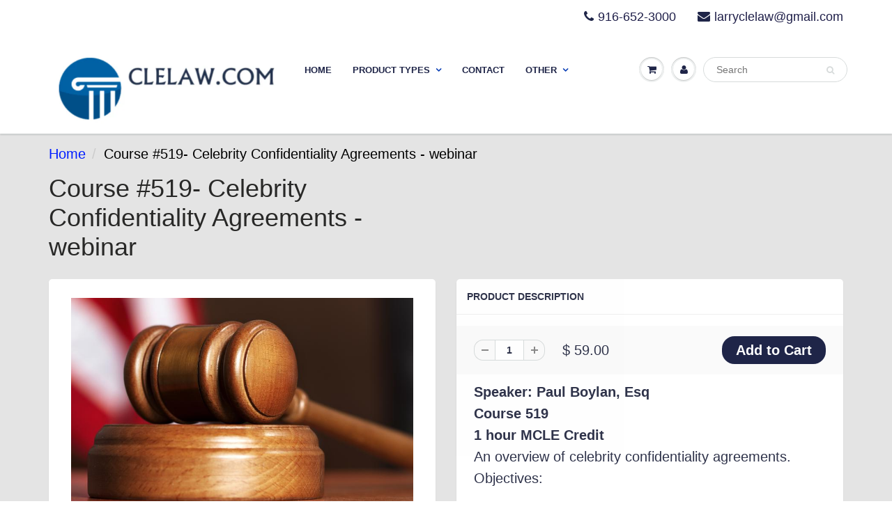

--- FILE ---
content_type: text/html; charset=utf-8
request_url: https://www.clelaw.com/products/course-519-celebrity-confidentiality-agreements-webinar
body_size: 34616
content:
<!doctype html>
<html lang="en" class="noIE">
  <head>

    <!-- Basic page needs ================================================== -->
    <meta charset="utf-8">
    <meta name="viewport" content="width=device-width, initial-scale=1, maximum-scale=1">

    <!-- Title and description ================================================== -->
    <title>
      Course #519- Celebrity Confidentiality Agreements - webinar &ndash; Aaron &amp; Aaron Inc.  (dba Ulrich, Nash &amp; Gump) CLE
    </title>

    
    <meta name="description" content="Speaker: Paul Boylan, Esq Course 519  1 hour MCLE Credit An overview of celebrity confidentiality agreements. Objectives: Understand the necessity for confidentiality agreements and why celebrities choose to make them ﻿Paul Boylan is an attorney in Sacramento, California.">
    

    <!-- Helpers ================================================== -->
    
  <meta property="og:type" content="product">
  <meta property="og:title" content="Course #519- Celebrity Confidentiality Agreements - webinar">
  
  <meta property="og:image" content="http://www.clelaw.com/cdn/shop/products/shutterstock_595254203s_800x_00c02ec1-e8f9-4ab8-a887-87afb137e783_800x.jpg?v=1502390000">
  <meta property="og:image:secure_url" content="https://www.clelaw.com/cdn/shop/products/shutterstock_595254203s_800x_00c02ec1-e8f9-4ab8-a887-87afb137e783_800x.jpg?v=1502390000">
  
  <meta property="og:price:amount" content="59.00">
  <meta property="og:price:currency" content="USD">


  <meta property="og:description" content="Speaker: Paul Boylan, Esq Course 519  1 hour MCLE Credit An overview of celebrity confidentiality agreements. Objectives: Understand the necessity for confidentiality agreements and why celebrities choose to make them ﻿Paul Boylan is an attorney in Sacramento, California.">

  <meta property="og:url" content="https://www.clelaw.com/products/course-519-celebrity-confidentiality-agreements-webinar">
  <meta property="og:site_name" content="Aaron &amp; Aaron Inc.  (dba Ulrich, Nash &amp; Gump) CLE">



<meta name="twitter:card" content="summary">

  <meta name="twitter:title" content="Course #519- Celebrity Confidentiality Agreements - webinar">
  <meta name="twitter:description" content="Speaker: Paul Boylan, Esq
Course 519 
1 hour MCLE Credit
An overview of celebrity confidentiality agreements.
Objectives:

Understand the necessity for confidentiality agreements and why celebrities choose to make them

﻿Paul Boylan is an attorney in Sacramento, California.">
  <meta name="twitter:image" content="https://www.clelaw.com/cdn/shop/products/shutterstock_595254203s_800x_00c02ec1-e8f9-4ab8-a887-87afb137e783_800x.jpg?v=1502390000">
  <meta name="twitter:image:width" content="240">
  <meta name="twitter:image:height" content="240">

    <link rel="canonical" href="https://www.clelaw.com/products/course-519-celebrity-confidentiality-agreements-webinar">
    <meta name="viewport" content="width=device-width,initial-scale=1">
    <meta name="theme-color" content="#1f2548">

    
    <link rel="shortcut icon" href="//www.clelaw.com/cdn/shop/t/36/assets/favicon.png?v=96161673995518048541504894923" type="image/png" />
    
    <link href="//www.clelaw.com/cdn/shop/t/36/assets/apps.css?v=116133295944123362841498500303" rel="stylesheet" type="text/css" media="all" />
    <link href="//www.clelaw.com/cdn/shop/t/36/assets/style.css?v=131331777621138212691674755262" rel="stylesheet" type="text/css" media="all" />
    <link href="//www.clelaw.com/cdn/shop/t/36/assets/flexslider.css?v=85579738276210911301504804517" rel="stylesheet" type="text/css" media="all" />
    <link href="//www.clelaw.com/cdn/shop/t/36/assets/flexslider-product.css?v=48404373634681118811498500303" rel="stylesheet" type="text/css" media="all" />
    
    

    <!-- Header hook for plugins ================================================== -->
    <script>window.performance && window.performance.mark && window.performance.mark('shopify.content_for_header.start');</script><meta id="shopify-digital-wallet" name="shopify-digital-wallet" content="/5419885/digital_wallets/dialog">
<meta name="shopify-checkout-api-token" content="48dc12a42be3dead50170d31b5af0dec">
<link rel="alternate" type="application/json+oembed" href="https://www.clelaw.com/products/course-519-celebrity-confidentiality-agreements-webinar.oembed">
<script async="async" src="/checkouts/internal/preloads.js?locale=en-US"></script>
<link rel="preconnect" href="https://shop.app" crossorigin="anonymous">
<script async="async" src="https://shop.app/checkouts/internal/preloads.js?locale=en-US&shop_id=5419885" crossorigin="anonymous"></script>
<script id="apple-pay-shop-capabilities" type="application/json">{"shopId":5419885,"countryCode":"US","currencyCode":"USD","merchantCapabilities":["supports3DS"],"merchantId":"gid:\/\/shopify\/Shop\/5419885","merchantName":"Aaron \u0026 Aaron Inc.  (dba Ulrich, Nash \u0026 Gump) CLE","requiredBillingContactFields":["postalAddress","email"],"requiredShippingContactFields":["postalAddress","email"],"shippingType":"shipping","supportedNetworks":["visa","masterCard","amex","discover","elo","jcb"],"total":{"type":"pending","label":"Aaron \u0026 Aaron Inc.  (dba Ulrich, Nash \u0026 Gump) CLE","amount":"1.00"},"shopifyPaymentsEnabled":true,"supportsSubscriptions":true}</script>
<script id="shopify-features" type="application/json">{"accessToken":"48dc12a42be3dead50170d31b5af0dec","betas":["rich-media-storefront-analytics"],"domain":"www.clelaw.com","predictiveSearch":true,"shopId":5419885,"locale":"en"}</script>
<script>var Shopify = Shopify || {};
Shopify.shop = "clelaw.myshopify.com";
Shopify.locale = "en";
Shopify.currency = {"active":"USD","rate":"1.0"};
Shopify.country = "US";
Shopify.theme = {"name":"Copy of ShowTime","id":177292748,"schema_name":"ShowTime","schema_version":"5.0.3","theme_store_id":687,"role":"main"};
Shopify.theme.handle = "null";
Shopify.theme.style = {"id":null,"handle":null};
Shopify.cdnHost = "www.clelaw.com/cdn";
Shopify.routes = Shopify.routes || {};
Shopify.routes.root = "/";</script>
<script type="module">!function(o){(o.Shopify=o.Shopify||{}).modules=!0}(window);</script>
<script>!function(o){function n(){var o=[];function n(){o.push(Array.prototype.slice.apply(arguments))}return n.q=o,n}var t=o.Shopify=o.Shopify||{};t.loadFeatures=n(),t.autoloadFeatures=n()}(window);</script>
<script>
  window.ShopifyPay = window.ShopifyPay || {};
  window.ShopifyPay.apiHost = "shop.app\/pay";
  window.ShopifyPay.redirectState = null;
</script>
<script id="shop-js-analytics" type="application/json">{"pageType":"product"}</script>
<script defer="defer" async type="module" src="//www.clelaw.com/cdn/shopifycloud/shop-js/modules/v2/client.init-shop-cart-sync_BT-GjEfc.en.esm.js"></script>
<script defer="defer" async type="module" src="//www.clelaw.com/cdn/shopifycloud/shop-js/modules/v2/chunk.common_D58fp_Oc.esm.js"></script>
<script defer="defer" async type="module" src="//www.clelaw.com/cdn/shopifycloud/shop-js/modules/v2/chunk.modal_xMitdFEc.esm.js"></script>
<script type="module">
  await import("//www.clelaw.com/cdn/shopifycloud/shop-js/modules/v2/client.init-shop-cart-sync_BT-GjEfc.en.esm.js");
await import("//www.clelaw.com/cdn/shopifycloud/shop-js/modules/v2/chunk.common_D58fp_Oc.esm.js");
await import("//www.clelaw.com/cdn/shopifycloud/shop-js/modules/v2/chunk.modal_xMitdFEc.esm.js");

  window.Shopify.SignInWithShop?.initShopCartSync?.({"fedCMEnabled":true,"windoidEnabled":true});

</script>
<script>
  window.Shopify = window.Shopify || {};
  if (!window.Shopify.featureAssets) window.Shopify.featureAssets = {};
  window.Shopify.featureAssets['shop-js'] = {"shop-cart-sync":["modules/v2/client.shop-cart-sync_DZOKe7Ll.en.esm.js","modules/v2/chunk.common_D58fp_Oc.esm.js","modules/v2/chunk.modal_xMitdFEc.esm.js"],"init-fed-cm":["modules/v2/client.init-fed-cm_B6oLuCjv.en.esm.js","modules/v2/chunk.common_D58fp_Oc.esm.js","modules/v2/chunk.modal_xMitdFEc.esm.js"],"shop-cash-offers":["modules/v2/client.shop-cash-offers_D2sdYoxE.en.esm.js","modules/v2/chunk.common_D58fp_Oc.esm.js","modules/v2/chunk.modal_xMitdFEc.esm.js"],"shop-login-button":["modules/v2/client.shop-login-button_QeVjl5Y3.en.esm.js","modules/v2/chunk.common_D58fp_Oc.esm.js","modules/v2/chunk.modal_xMitdFEc.esm.js"],"pay-button":["modules/v2/client.pay-button_DXTOsIq6.en.esm.js","modules/v2/chunk.common_D58fp_Oc.esm.js","modules/v2/chunk.modal_xMitdFEc.esm.js"],"shop-button":["modules/v2/client.shop-button_DQZHx9pm.en.esm.js","modules/v2/chunk.common_D58fp_Oc.esm.js","modules/v2/chunk.modal_xMitdFEc.esm.js"],"avatar":["modules/v2/client.avatar_BTnouDA3.en.esm.js"],"init-windoid":["modules/v2/client.init-windoid_CR1B-cfM.en.esm.js","modules/v2/chunk.common_D58fp_Oc.esm.js","modules/v2/chunk.modal_xMitdFEc.esm.js"],"init-shop-for-new-customer-accounts":["modules/v2/client.init-shop-for-new-customer-accounts_C_vY_xzh.en.esm.js","modules/v2/client.shop-login-button_QeVjl5Y3.en.esm.js","modules/v2/chunk.common_D58fp_Oc.esm.js","modules/v2/chunk.modal_xMitdFEc.esm.js"],"init-shop-email-lookup-coordinator":["modules/v2/client.init-shop-email-lookup-coordinator_BI7n9ZSv.en.esm.js","modules/v2/chunk.common_D58fp_Oc.esm.js","modules/v2/chunk.modal_xMitdFEc.esm.js"],"init-shop-cart-sync":["modules/v2/client.init-shop-cart-sync_BT-GjEfc.en.esm.js","modules/v2/chunk.common_D58fp_Oc.esm.js","modules/v2/chunk.modal_xMitdFEc.esm.js"],"shop-toast-manager":["modules/v2/client.shop-toast-manager_DiYdP3xc.en.esm.js","modules/v2/chunk.common_D58fp_Oc.esm.js","modules/v2/chunk.modal_xMitdFEc.esm.js"],"init-customer-accounts":["modules/v2/client.init-customer-accounts_D9ZNqS-Q.en.esm.js","modules/v2/client.shop-login-button_QeVjl5Y3.en.esm.js","modules/v2/chunk.common_D58fp_Oc.esm.js","modules/v2/chunk.modal_xMitdFEc.esm.js"],"init-customer-accounts-sign-up":["modules/v2/client.init-customer-accounts-sign-up_iGw4briv.en.esm.js","modules/v2/client.shop-login-button_QeVjl5Y3.en.esm.js","modules/v2/chunk.common_D58fp_Oc.esm.js","modules/v2/chunk.modal_xMitdFEc.esm.js"],"shop-follow-button":["modules/v2/client.shop-follow-button_CqMgW2wH.en.esm.js","modules/v2/chunk.common_D58fp_Oc.esm.js","modules/v2/chunk.modal_xMitdFEc.esm.js"],"checkout-modal":["modules/v2/client.checkout-modal_xHeaAweL.en.esm.js","modules/v2/chunk.common_D58fp_Oc.esm.js","modules/v2/chunk.modal_xMitdFEc.esm.js"],"shop-login":["modules/v2/client.shop-login_D91U-Q7h.en.esm.js","modules/v2/chunk.common_D58fp_Oc.esm.js","modules/v2/chunk.modal_xMitdFEc.esm.js"],"lead-capture":["modules/v2/client.lead-capture_BJmE1dJe.en.esm.js","modules/v2/chunk.common_D58fp_Oc.esm.js","modules/v2/chunk.modal_xMitdFEc.esm.js"],"payment-terms":["modules/v2/client.payment-terms_Ci9AEqFq.en.esm.js","modules/v2/chunk.common_D58fp_Oc.esm.js","modules/v2/chunk.modal_xMitdFEc.esm.js"]};
</script>
<script id="__st">var __st={"a":5419885,"offset":-28800,"reqid":"e03a6a00-18c3-40e0-8e62-fb3a626528f1-1769224239","pageurl":"www.clelaw.com\/products\/course-519-celebrity-confidentiality-agreements-webinar","u":"acea1b038351","p":"product","rtyp":"product","rid":11500297036};</script>
<script>window.ShopifyPaypalV4VisibilityTracking = true;</script>
<script id="captcha-bootstrap">!function(){'use strict';const t='contact',e='account',n='new_comment',o=[[t,t],['blogs',n],['comments',n],[t,'customer']],c=[[e,'customer_login'],[e,'guest_login'],[e,'recover_customer_password'],[e,'create_customer']],r=t=>t.map((([t,e])=>`form[action*='/${t}']:not([data-nocaptcha='true']) input[name='form_type'][value='${e}']`)).join(','),a=t=>()=>t?[...document.querySelectorAll(t)].map((t=>t.form)):[];function s(){const t=[...o],e=r(t);return a(e)}const i='password',u='form_key',d=['recaptcha-v3-token','g-recaptcha-response','h-captcha-response',i],f=()=>{try{return window.sessionStorage}catch{return}},m='__shopify_v',_=t=>t.elements[u];function p(t,e,n=!1){try{const o=window.sessionStorage,c=JSON.parse(o.getItem(e)),{data:r}=function(t){const{data:e,action:n}=t;return t[m]||n?{data:e,action:n}:{data:t,action:n}}(c);for(const[e,n]of Object.entries(r))t.elements[e]&&(t.elements[e].value=n);n&&o.removeItem(e)}catch(o){console.error('form repopulation failed',{error:o})}}const l='form_type',E='cptcha';function T(t){t.dataset[E]=!0}const w=window,h=w.document,L='Shopify',v='ce_forms',y='captcha';let A=!1;((t,e)=>{const n=(g='f06e6c50-85a8-45c8-87d0-21a2b65856fe',I='https://cdn.shopify.com/shopifycloud/storefront-forms-hcaptcha/ce_storefront_forms_captcha_hcaptcha.v1.5.2.iife.js',D={infoText:'Protected by hCaptcha',privacyText:'Privacy',termsText:'Terms'},(t,e,n)=>{const o=w[L][v],c=o.bindForm;if(c)return c(t,g,e,D).then(n);var r;o.q.push([[t,g,e,D],n]),r=I,A||(h.body.append(Object.assign(h.createElement('script'),{id:'captcha-provider',async:!0,src:r})),A=!0)});var g,I,D;w[L]=w[L]||{},w[L][v]=w[L][v]||{},w[L][v].q=[],w[L][y]=w[L][y]||{},w[L][y].protect=function(t,e){n(t,void 0,e),T(t)},Object.freeze(w[L][y]),function(t,e,n,w,h,L){const[v,y,A,g]=function(t,e,n){const i=e?o:[],u=t?c:[],d=[...i,...u],f=r(d),m=r(i),_=r(d.filter((([t,e])=>n.includes(e))));return[a(f),a(m),a(_),s()]}(w,h,L),I=t=>{const e=t.target;return e instanceof HTMLFormElement?e:e&&e.form},D=t=>v().includes(t);t.addEventListener('submit',(t=>{const e=I(t);if(!e)return;const n=D(e)&&!e.dataset.hcaptchaBound&&!e.dataset.recaptchaBound,o=_(e),c=g().includes(e)&&(!o||!o.value);(n||c)&&t.preventDefault(),c&&!n&&(function(t){try{if(!f())return;!function(t){const e=f();if(!e)return;const n=_(t);if(!n)return;const o=n.value;o&&e.removeItem(o)}(t);const e=Array.from(Array(32),(()=>Math.random().toString(36)[2])).join('');!function(t,e){_(t)||t.append(Object.assign(document.createElement('input'),{type:'hidden',name:u})),t.elements[u].value=e}(t,e),function(t,e){const n=f();if(!n)return;const o=[...t.querySelectorAll(`input[type='${i}']`)].map((({name:t})=>t)),c=[...d,...o],r={};for(const[a,s]of new FormData(t).entries())c.includes(a)||(r[a]=s);n.setItem(e,JSON.stringify({[m]:1,action:t.action,data:r}))}(t,e)}catch(e){console.error('failed to persist form',e)}}(e),e.submit())}));const S=(t,e)=>{t&&!t.dataset[E]&&(n(t,e.some((e=>e===t))),T(t))};for(const o of['focusin','change'])t.addEventListener(o,(t=>{const e=I(t);D(e)&&S(e,y())}));const B=e.get('form_key'),M=e.get(l),P=B&&M;t.addEventListener('DOMContentLoaded',(()=>{const t=y();if(P)for(const e of t)e.elements[l].value===M&&p(e,B);[...new Set([...A(),...v().filter((t=>'true'===t.dataset.shopifyCaptcha))])].forEach((e=>S(e,t)))}))}(h,new URLSearchParams(w.location.search),n,t,e,['guest_login'])})(!0,!0)}();</script>
<script integrity="sha256-4kQ18oKyAcykRKYeNunJcIwy7WH5gtpwJnB7kiuLZ1E=" data-source-attribution="shopify.loadfeatures" defer="defer" src="//www.clelaw.com/cdn/shopifycloud/storefront/assets/storefront/load_feature-a0a9edcb.js" crossorigin="anonymous"></script>
<script crossorigin="anonymous" defer="defer" src="//www.clelaw.com/cdn/shopifycloud/storefront/assets/shopify_pay/storefront-65b4c6d7.js?v=20250812"></script>
<script data-source-attribution="shopify.dynamic_checkout.dynamic.init">var Shopify=Shopify||{};Shopify.PaymentButton=Shopify.PaymentButton||{isStorefrontPortableWallets:!0,init:function(){window.Shopify.PaymentButton.init=function(){};var t=document.createElement("script");t.src="https://www.clelaw.com/cdn/shopifycloud/portable-wallets/latest/portable-wallets.en.js",t.type="module",document.head.appendChild(t)}};
</script>
<script data-source-attribution="shopify.dynamic_checkout.buyer_consent">
  function portableWalletsHideBuyerConsent(e){var t=document.getElementById("shopify-buyer-consent"),n=document.getElementById("shopify-subscription-policy-button");t&&n&&(t.classList.add("hidden"),t.setAttribute("aria-hidden","true"),n.removeEventListener("click",e))}function portableWalletsShowBuyerConsent(e){var t=document.getElementById("shopify-buyer-consent"),n=document.getElementById("shopify-subscription-policy-button");t&&n&&(t.classList.remove("hidden"),t.removeAttribute("aria-hidden"),n.addEventListener("click",e))}window.Shopify?.PaymentButton&&(window.Shopify.PaymentButton.hideBuyerConsent=portableWalletsHideBuyerConsent,window.Shopify.PaymentButton.showBuyerConsent=portableWalletsShowBuyerConsent);
</script>
<script data-source-attribution="shopify.dynamic_checkout.cart.bootstrap">document.addEventListener("DOMContentLoaded",(function(){function t(){return document.querySelector("shopify-accelerated-checkout-cart, shopify-accelerated-checkout")}if(t())Shopify.PaymentButton.init();else{new MutationObserver((function(e,n){t()&&(Shopify.PaymentButton.init(),n.disconnect())})).observe(document.body,{childList:!0,subtree:!0})}}));
</script>
<link id="shopify-accelerated-checkout-styles" rel="stylesheet" media="screen" href="https://www.clelaw.com/cdn/shopifycloud/portable-wallets/latest/accelerated-checkout-backwards-compat.css" crossorigin="anonymous">
<style id="shopify-accelerated-checkout-cart">
        #shopify-buyer-consent {
  margin-top: 1em;
  display: inline-block;
  width: 100%;
}

#shopify-buyer-consent.hidden {
  display: none;
}

#shopify-subscription-policy-button {
  background: none;
  border: none;
  padding: 0;
  text-decoration: underline;
  font-size: inherit;
  cursor: pointer;
}

#shopify-subscription-policy-button::before {
  box-shadow: none;
}

      </style>

<script>window.performance && window.performance.mark && window.performance.mark('shopify.content_for_header.end');</script>

    <!--[if lt IE 9]>
    <script src="//html5shiv.googlecode.com/svn/trunk/html5.js" type="text/javascript"></script>
    <![endif]-->

    

    <script src="//www.clelaw.com/cdn/shop/t/36/assets/jquery.js?v=105778841822381192391498500297" type="text/javascript"></script>
    
    
    <!-- Theme Global App JS ================================================== -->
    <script>
      var app = app || {
        data:{
          template:"product",
          money_format: "$ {{amount}}"
        }
      }
    </script>

  <link href="https://monorail-edge.shopifysvc.com" rel="dns-prefetch">
<script>(function(){if ("sendBeacon" in navigator && "performance" in window) {try {var session_token_from_headers = performance.getEntriesByType('navigation')[0].serverTiming.find(x => x.name == '_s').description;} catch {var session_token_from_headers = undefined;}var session_cookie_matches = document.cookie.match(/_shopify_s=([^;]*)/);var session_token_from_cookie = session_cookie_matches && session_cookie_matches.length === 2 ? session_cookie_matches[1] : "";var session_token = session_token_from_headers || session_token_from_cookie || "";function handle_abandonment_event(e) {var entries = performance.getEntries().filter(function(entry) {return /monorail-edge.shopifysvc.com/.test(entry.name);});if (!window.abandonment_tracked && entries.length === 0) {window.abandonment_tracked = true;var currentMs = Date.now();var navigation_start = performance.timing.navigationStart;var payload = {shop_id: 5419885,url: window.location.href,navigation_start,duration: currentMs - navigation_start,session_token,page_type: "product"};window.navigator.sendBeacon("https://monorail-edge.shopifysvc.com/v1/produce", JSON.stringify({schema_id: "online_store_buyer_site_abandonment/1.1",payload: payload,metadata: {event_created_at_ms: currentMs,event_sent_at_ms: currentMs}}));}}window.addEventListener('pagehide', handle_abandonment_event);}}());</script>
<script id="web-pixels-manager-setup">(function e(e,d,r,n,o){if(void 0===o&&(o={}),!Boolean(null===(a=null===(i=window.Shopify)||void 0===i?void 0:i.analytics)||void 0===a?void 0:a.replayQueue)){var i,a;window.Shopify=window.Shopify||{};var t=window.Shopify;t.analytics=t.analytics||{};var s=t.analytics;s.replayQueue=[],s.publish=function(e,d,r){return s.replayQueue.push([e,d,r]),!0};try{self.performance.mark("wpm:start")}catch(e){}var l=function(){var e={modern:/Edge?\/(1{2}[4-9]|1[2-9]\d|[2-9]\d{2}|\d{4,})\.\d+(\.\d+|)|Firefox\/(1{2}[4-9]|1[2-9]\d|[2-9]\d{2}|\d{4,})\.\d+(\.\d+|)|Chrom(ium|e)\/(9{2}|\d{3,})\.\d+(\.\d+|)|(Maci|X1{2}).+ Version\/(15\.\d+|(1[6-9]|[2-9]\d|\d{3,})\.\d+)([,.]\d+|)( \(\w+\)|)( Mobile\/\w+|) Safari\/|Chrome.+OPR\/(9{2}|\d{3,})\.\d+\.\d+|(CPU[ +]OS|iPhone[ +]OS|CPU[ +]iPhone|CPU IPhone OS|CPU iPad OS)[ +]+(15[._]\d+|(1[6-9]|[2-9]\d|\d{3,})[._]\d+)([._]\d+|)|Android:?[ /-](13[3-9]|1[4-9]\d|[2-9]\d{2}|\d{4,})(\.\d+|)(\.\d+|)|Android.+Firefox\/(13[5-9]|1[4-9]\d|[2-9]\d{2}|\d{4,})\.\d+(\.\d+|)|Android.+Chrom(ium|e)\/(13[3-9]|1[4-9]\d|[2-9]\d{2}|\d{4,})\.\d+(\.\d+|)|SamsungBrowser\/([2-9]\d|\d{3,})\.\d+/,legacy:/Edge?\/(1[6-9]|[2-9]\d|\d{3,})\.\d+(\.\d+|)|Firefox\/(5[4-9]|[6-9]\d|\d{3,})\.\d+(\.\d+|)|Chrom(ium|e)\/(5[1-9]|[6-9]\d|\d{3,})\.\d+(\.\d+|)([\d.]+$|.*Safari\/(?![\d.]+ Edge\/[\d.]+$))|(Maci|X1{2}).+ Version\/(10\.\d+|(1[1-9]|[2-9]\d|\d{3,})\.\d+)([,.]\d+|)( \(\w+\)|)( Mobile\/\w+|) Safari\/|Chrome.+OPR\/(3[89]|[4-9]\d|\d{3,})\.\d+\.\d+|(CPU[ +]OS|iPhone[ +]OS|CPU[ +]iPhone|CPU IPhone OS|CPU iPad OS)[ +]+(10[._]\d+|(1[1-9]|[2-9]\d|\d{3,})[._]\d+)([._]\d+|)|Android:?[ /-](13[3-9]|1[4-9]\d|[2-9]\d{2}|\d{4,})(\.\d+|)(\.\d+|)|Mobile Safari.+OPR\/([89]\d|\d{3,})\.\d+\.\d+|Android.+Firefox\/(13[5-9]|1[4-9]\d|[2-9]\d{2}|\d{4,})\.\d+(\.\d+|)|Android.+Chrom(ium|e)\/(13[3-9]|1[4-9]\d|[2-9]\d{2}|\d{4,})\.\d+(\.\d+|)|Android.+(UC? ?Browser|UCWEB|U3)[ /]?(15\.([5-9]|\d{2,})|(1[6-9]|[2-9]\d|\d{3,})\.\d+)\.\d+|SamsungBrowser\/(5\.\d+|([6-9]|\d{2,})\.\d+)|Android.+MQ{2}Browser\/(14(\.(9|\d{2,})|)|(1[5-9]|[2-9]\d|\d{3,})(\.\d+|))(\.\d+|)|K[Aa][Ii]OS\/(3\.\d+|([4-9]|\d{2,})\.\d+)(\.\d+|)/},d=e.modern,r=e.legacy,n=navigator.userAgent;return n.match(d)?"modern":n.match(r)?"legacy":"unknown"}(),u="modern"===l?"modern":"legacy",c=(null!=n?n:{modern:"",legacy:""})[u],f=function(e){return[e.baseUrl,"/wpm","/b",e.hashVersion,"modern"===e.buildTarget?"m":"l",".js"].join("")}({baseUrl:d,hashVersion:r,buildTarget:u}),m=function(e){var d=e.version,r=e.bundleTarget,n=e.surface,o=e.pageUrl,i=e.monorailEndpoint;return{emit:function(e){var a=e.status,t=e.errorMsg,s=(new Date).getTime(),l=JSON.stringify({metadata:{event_sent_at_ms:s},events:[{schema_id:"web_pixels_manager_load/3.1",payload:{version:d,bundle_target:r,page_url:o,status:a,surface:n,error_msg:t},metadata:{event_created_at_ms:s}}]});if(!i)return console&&console.warn&&console.warn("[Web Pixels Manager] No Monorail endpoint provided, skipping logging."),!1;try{return self.navigator.sendBeacon.bind(self.navigator)(i,l)}catch(e){}var u=new XMLHttpRequest;try{return u.open("POST",i,!0),u.setRequestHeader("Content-Type","text/plain"),u.send(l),!0}catch(e){return console&&console.warn&&console.warn("[Web Pixels Manager] Got an unhandled error while logging to Monorail."),!1}}}}({version:r,bundleTarget:l,surface:e.surface,pageUrl:self.location.href,monorailEndpoint:e.monorailEndpoint});try{o.browserTarget=l,function(e){var d=e.src,r=e.async,n=void 0===r||r,o=e.onload,i=e.onerror,a=e.sri,t=e.scriptDataAttributes,s=void 0===t?{}:t,l=document.createElement("script"),u=document.querySelector("head"),c=document.querySelector("body");if(l.async=n,l.src=d,a&&(l.integrity=a,l.crossOrigin="anonymous"),s)for(var f in s)if(Object.prototype.hasOwnProperty.call(s,f))try{l.dataset[f]=s[f]}catch(e){}if(o&&l.addEventListener("load",o),i&&l.addEventListener("error",i),u)u.appendChild(l);else{if(!c)throw new Error("Did not find a head or body element to append the script");c.appendChild(l)}}({src:f,async:!0,onload:function(){if(!function(){var e,d;return Boolean(null===(d=null===(e=window.Shopify)||void 0===e?void 0:e.analytics)||void 0===d?void 0:d.initialized)}()){var d=window.webPixelsManager.init(e)||void 0;if(d){var r=window.Shopify.analytics;r.replayQueue.forEach((function(e){var r=e[0],n=e[1],o=e[2];d.publishCustomEvent(r,n,o)})),r.replayQueue=[],r.publish=d.publishCustomEvent,r.visitor=d.visitor,r.initialized=!0}}},onerror:function(){return m.emit({status:"failed",errorMsg:"".concat(f," has failed to load")})},sri:function(e){var d=/^sha384-[A-Za-z0-9+/=]+$/;return"string"==typeof e&&d.test(e)}(c)?c:"",scriptDataAttributes:o}),m.emit({status:"loading"})}catch(e){m.emit({status:"failed",errorMsg:(null==e?void 0:e.message)||"Unknown error"})}}})({shopId: 5419885,storefrontBaseUrl: "https://www.clelaw.com",extensionsBaseUrl: "https://extensions.shopifycdn.com/cdn/shopifycloud/web-pixels-manager",monorailEndpoint: "https://monorail-edge.shopifysvc.com/unstable/produce_batch",surface: "storefront-renderer",enabledBetaFlags: ["2dca8a86"],webPixelsConfigList: [{"id":"shopify-app-pixel","configuration":"{}","eventPayloadVersion":"v1","runtimeContext":"STRICT","scriptVersion":"0450","apiClientId":"shopify-pixel","type":"APP","privacyPurposes":["ANALYTICS","MARKETING"]},{"id":"shopify-custom-pixel","eventPayloadVersion":"v1","runtimeContext":"LAX","scriptVersion":"0450","apiClientId":"shopify-pixel","type":"CUSTOM","privacyPurposes":["ANALYTICS","MARKETING"]}],isMerchantRequest: false,initData: {"shop":{"name":"Aaron \u0026 Aaron Inc.  (dba Ulrich, Nash \u0026 Gump) CLE","paymentSettings":{"currencyCode":"USD"},"myshopifyDomain":"clelaw.myshopify.com","countryCode":"US","storefrontUrl":"https:\/\/www.clelaw.com"},"customer":null,"cart":null,"checkout":null,"productVariants":[{"price":{"amount":59.0,"currencyCode":"USD"},"product":{"title":"Course #519- Celebrity Confidentiality Agreements - webinar","vendor":"Aaron \u0026 Aaron Inc. (dba Ulrich, Nash \u0026 Gump) CLE","id":"11500297036","untranslatedTitle":"Course #519- Celebrity Confidentiality Agreements - webinar","url":"\/products\/course-519-celebrity-confidentiality-agreements-webinar","type":"Webinar"},"id":"43565171468","image":{"src":"\/\/www.clelaw.com\/cdn\/shop\/products\/shutterstock_595254203s_800x_00c02ec1-e8f9-4ab8-a887-87afb137e783.jpg?v=1502390000"},"sku":"Course# 519","title":"Default Title","untranslatedTitle":"Default Title"}],"purchasingCompany":null},},"https://www.clelaw.com/cdn","fcfee988w5aeb613cpc8e4bc33m6693e112",{"modern":"","legacy":""},{"shopId":"5419885","storefrontBaseUrl":"https:\/\/www.clelaw.com","extensionBaseUrl":"https:\/\/extensions.shopifycdn.com\/cdn\/shopifycloud\/web-pixels-manager","surface":"storefront-renderer","enabledBetaFlags":"[\"2dca8a86\"]","isMerchantRequest":"false","hashVersion":"fcfee988w5aeb613cpc8e4bc33m6693e112","publish":"custom","events":"[[\"page_viewed\",{}],[\"product_viewed\",{\"productVariant\":{\"price\":{\"amount\":59.0,\"currencyCode\":\"USD\"},\"product\":{\"title\":\"Course #519- Celebrity Confidentiality Agreements - webinar\",\"vendor\":\"Aaron \u0026 Aaron Inc. (dba Ulrich, Nash \u0026 Gump) CLE\",\"id\":\"11500297036\",\"untranslatedTitle\":\"Course #519- Celebrity Confidentiality Agreements - webinar\",\"url\":\"\/products\/course-519-celebrity-confidentiality-agreements-webinar\",\"type\":\"Webinar\"},\"id\":\"43565171468\",\"image\":{\"src\":\"\/\/www.clelaw.com\/cdn\/shop\/products\/shutterstock_595254203s_800x_00c02ec1-e8f9-4ab8-a887-87afb137e783.jpg?v=1502390000\"},\"sku\":\"Course# 519\",\"title\":\"Default Title\",\"untranslatedTitle\":\"Default Title\"}}]]"});</script><script>
  window.ShopifyAnalytics = window.ShopifyAnalytics || {};
  window.ShopifyAnalytics.meta = window.ShopifyAnalytics.meta || {};
  window.ShopifyAnalytics.meta.currency = 'USD';
  var meta = {"product":{"id":11500297036,"gid":"gid:\/\/shopify\/Product\/11500297036","vendor":"Aaron \u0026 Aaron Inc. (dba Ulrich, Nash \u0026 Gump) CLE","type":"Webinar","handle":"course-519-celebrity-confidentiality-agreements-webinar","variants":[{"id":43565171468,"price":5900,"name":"Course #519- Celebrity Confidentiality Agreements - webinar","public_title":null,"sku":"Course# 519"}],"remote":false},"page":{"pageType":"product","resourceType":"product","resourceId":11500297036,"requestId":"e03a6a00-18c3-40e0-8e62-fb3a626528f1-1769224239"}};
  for (var attr in meta) {
    window.ShopifyAnalytics.meta[attr] = meta[attr];
  }
</script>
<script class="analytics">
  (function () {
    var customDocumentWrite = function(content) {
      var jquery = null;

      if (window.jQuery) {
        jquery = window.jQuery;
      } else if (window.Checkout && window.Checkout.$) {
        jquery = window.Checkout.$;
      }

      if (jquery) {
        jquery('body').append(content);
      }
    };

    var hasLoggedConversion = function(token) {
      if (token) {
        return document.cookie.indexOf('loggedConversion=' + token) !== -1;
      }
      return false;
    }

    var setCookieIfConversion = function(token) {
      if (token) {
        var twoMonthsFromNow = new Date(Date.now());
        twoMonthsFromNow.setMonth(twoMonthsFromNow.getMonth() + 2);

        document.cookie = 'loggedConversion=' + token + '; expires=' + twoMonthsFromNow;
      }
    }

    var trekkie = window.ShopifyAnalytics.lib = window.trekkie = window.trekkie || [];
    if (trekkie.integrations) {
      return;
    }
    trekkie.methods = [
      'identify',
      'page',
      'ready',
      'track',
      'trackForm',
      'trackLink'
    ];
    trekkie.factory = function(method) {
      return function() {
        var args = Array.prototype.slice.call(arguments);
        args.unshift(method);
        trekkie.push(args);
        return trekkie;
      };
    };
    for (var i = 0; i < trekkie.methods.length; i++) {
      var key = trekkie.methods[i];
      trekkie[key] = trekkie.factory(key);
    }
    trekkie.load = function(config) {
      trekkie.config = config || {};
      trekkie.config.initialDocumentCookie = document.cookie;
      var first = document.getElementsByTagName('script')[0];
      var script = document.createElement('script');
      script.type = 'text/javascript';
      script.onerror = function(e) {
        var scriptFallback = document.createElement('script');
        scriptFallback.type = 'text/javascript';
        scriptFallback.onerror = function(error) {
                var Monorail = {
      produce: function produce(monorailDomain, schemaId, payload) {
        var currentMs = new Date().getTime();
        var event = {
          schema_id: schemaId,
          payload: payload,
          metadata: {
            event_created_at_ms: currentMs,
            event_sent_at_ms: currentMs
          }
        };
        return Monorail.sendRequest("https://" + monorailDomain + "/v1/produce", JSON.stringify(event));
      },
      sendRequest: function sendRequest(endpointUrl, payload) {
        // Try the sendBeacon API
        if (window && window.navigator && typeof window.navigator.sendBeacon === 'function' && typeof window.Blob === 'function' && !Monorail.isIos12()) {
          var blobData = new window.Blob([payload], {
            type: 'text/plain'
          });

          if (window.navigator.sendBeacon(endpointUrl, blobData)) {
            return true;
          } // sendBeacon was not successful

        } // XHR beacon

        var xhr = new XMLHttpRequest();

        try {
          xhr.open('POST', endpointUrl);
          xhr.setRequestHeader('Content-Type', 'text/plain');
          xhr.send(payload);
        } catch (e) {
          console.log(e);
        }

        return false;
      },
      isIos12: function isIos12() {
        return window.navigator.userAgent.lastIndexOf('iPhone; CPU iPhone OS 12_') !== -1 || window.navigator.userAgent.lastIndexOf('iPad; CPU OS 12_') !== -1;
      }
    };
    Monorail.produce('monorail-edge.shopifysvc.com',
      'trekkie_storefront_load_errors/1.1',
      {shop_id: 5419885,
      theme_id: 177292748,
      app_name: "storefront",
      context_url: window.location.href,
      source_url: "//www.clelaw.com/cdn/s/trekkie.storefront.8d95595f799fbf7e1d32231b9a28fd43b70c67d3.min.js"});

        };
        scriptFallback.async = true;
        scriptFallback.src = '//www.clelaw.com/cdn/s/trekkie.storefront.8d95595f799fbf7e1d32231b9a28fd43b70c67d3.min.js';
        first.parentNode.insertBefore(scriptFallback, first);
      };
      script.async = true;
      script.src = '//www.clelaw.com/cdn/s/trekkie.storefront.8d95595f799fbf7e1d32231b9a28fd43b70c67d3.min.js';
      first.parentNode.insertBefore(script, first);
    };
    trekkie.load(
      {"Trekkie":{"appName":"storefront","development":false,"defaultAttributes":{"shopId":5419885,"isMerchantRequest":null,"themeId":177292748,"themeCityHash":"6738331849585027618","contentLanguage":"en","currency":"USD","eventMetadataId":"89b4458d-c739-4c7f-bb99-31b1b3c5daf3"},"isServerSideCookieWritingEnabled":true,"monorailRegion":"shop_domain","enabledBetaFlags":["65f19447"]},"Session Attribution":{},"S2S":{"facebookCapiEnabled":false,"source":"trekkie-storefront-renderer","apiClientId":580111}}
    );

    var loaded = false;
    trekkie.ready(function() {
      if (loaded) return;
      loaded = true;

      window.ShopifyAnalytics.lib = window.trekkie;

      var originalDocumentWrite = document.write;
      document.write = customDocumentWrite;
      try { window.ShopifyAnalytics.merchantGoogleAnalytics.call(this); } catch(error) {};
      document.write = originalDocumentWrite;

      window.ShopifyAnalytics.lib.page(null,{"pageType":"product","resourceType":"product","resourceId":11500297036,"requestId":"e03a6a00-18c3-40e0-8e62-fb3a626528f1-1769224239","shopifyEmitted":true});

      var match = window.location.pathname.match(/checkouts\/(.+)\/(thank_you|post_purchase)/)
      var token = match? match[1]: undefined;
      if (!hasLoggedConversion(token)) {
        setCookieIfConversion(token);
        window.ShopifyAnalytics.lib.track("Viewed Product",{"currency":"USD","variantId":43565171468,"productId":11500297036,"productGid":"gid:\/\/shopify\/Product\/11500297036","name":"Course #519- Celebrity Confidentiality Agreements - webinar","price":"59.00","sku":"Course# 519","brand":"Aaron \u0026 Aaron Inc. (dba Ulrich, Nash \u0026 Gump) CLE","variant":null,"category":"Webinar","nonInteraction":true,"remote":false},undefined,undefined,{"shopifyEmitted":true});
      window.ShopifyAnalytics.lib.track("monorail:\/\/trekkie_storefront_viewed_product\/1.1",{"currency":"USD","variantId":43565171468,"productId":11500297036,"productGid":"gid:\/\/shopify\/Product\/11500297036","name":"Course #519- Celebrity Confidentiality Agreements - webinar","price":"59.00","sku":"Course# 519","brand":"Aaron \u0026 Aaron Inc. (dba Ulrich, Nash \u0026 Gump) CLE","variant":null,"category":"Webinar","nonInteraction":true,"remote":false,"referer":"https:\/\/www.clelaw.com\/products\/course-519-celebrity-confidentiality-agreements-webinar"});
      }
    });


        var eventsListenerScript = document.createElement('script');
        eventsListenerScript.async = true;
        eventsListenerScript.src = "//www.clelaw.com/cdn/shopifycloud/storefront/assets/shop_events_listener-3da45d37.js";
        document.getElementsByTagName('head')[0].appendChild(eventsListenerScript);

})();</script>
<script
  defer
  src="https://www.clelaw.com/cdn/shopifycloud/perf-kit/shopify-perf-kit-3.0.4.min.js"
  data-application="storefront-renderer"
  data-shop-id="5419885"
  data-render-region="gcp-us-east1"
  data-page-type="product"
  data-theme-instance-id="177292748"
  data-theme-name="ShowTime"
  data-theme-version="5.0.3"
  data-monorail-region="shop_domain"
  data-resource-timing-sampling-rate="10"
  data-shs="true"
  data-shs-beacon="true"
  data-shs-export-with-fetch="true"
  data-shs-logs-sample-rate="1"
  data-shs-beacon-endpoint="https://www.clelaw.com/api/collect"
></script>
</head>

  <body id="course-519-celebrity-confidentiality-agreements-webinar" class="template-product" >
    <div class="wsmenucontainer clearfix">
      <div class="overlapblackbg"></div>
      

      <div id="shopify-section-header" class="shopify-section">
<div id="header" data-section-id="header" data-section-type="header-section">
        
        
        <div class="header_top">
  <div class="container">
    <div class="top_menu">
      
    </div>
    <div class="hed_right">
      <ul>
        
        <li><a href="tel:916-652-3000"><span class="fa fa-phone"></span>916-652-3000</a></li>
        
        
        <li><a href="mailto:larryclelaw@gmail.com"><span class="fa fa-envelope"></span>larryclelaw@gmail.com</a></li>
        
            
      </ul>
    </div>
  </div>
</div>

        

        <div class="header_bot  enabled-sticky-menu ">
          <div class="header_content">
            <div class="container">

              
              <div id="nav">
  <nav class="navbar" role="navigation">
    <div class="navbar-header">
      <a href="#" class="visible-ms visible-xs pull-right navbar-cart" id="wsnavtoggle"><div class="cart-icon"><i class="fa fa-bars"></i></div></a>
      <a href="javascript:void(0);" data-href="/cart" class="visible-ms visible-xs pull-right navbar-cart cart-popup"><div class="cart-icon"><span class="count hidden">0</span><i class="fa fa-shopping-cart"></i></div></a>
      <a href="/search" class="visible-ms visible-xs pull-right navbar-cart"><div class="cart-icon"><i class="fa fa-search"></i></div></a>
      
        
        <a class="navbar-brand" href="/" itemprop="url">
          <img src="//www.clelaw.com/cdn/shop/files/Screen_Shot_2017-11-02_at_10.43.33_AM_550x.png?v=1614737212" alt="Aaron &amp; Aaron Inc.  (dba Ulrich, Nash &amp; Gump) CLE" itemprop="logo" />
        </a>
        
        
    </div>
    <!-- code here -->
    <nav class="wsmenu clearfix multi-drop">
      <ul class="mobile-sub wsmenu-list">
        
        
        
        <li><a href="/">Home</a></li>
        
        
        
        
        <li  class="has-submenu"><a href="/collections/cd-based-education">Product Types<span class="arrow"></span></a>
          <ul class="wsmenu-submenu">
            
            
            
            <li><a href="/collections/cd-based-education">Audio CDs- Bundles</a></li>
            
            
            
            
            <li><a href="/collections/cd-based-education-individual-titles">Audio CDs- Singles</a></li>
            
            
            
            
            <li><a href="/collections/mp3-single-title">MP3 Downloads- Bundles</a></li>
            
            
            
            
            <li><a href="/collections/mp3-based-education">MP3 Downloads- Singles</a></li>
            
            
            
            
            <li><a href="/collections/web-based-education">Webinars- Subscription</a></li>
            
            
          </ul>  
        </li>
        
        
        
        
        <li><a href="/pages/contact-us">Contact</a></li>
        
        
        
        
        <li  class="has-submenu"><a href="/pages/about-us">Other<span class="arrow"></span></a>
          <ul class="wsmenu-submenu">
            
            
            
            <li class="has-submenu-sub"><a href="/pages/why-us">About<span class="left-arrow"></span></a>
              <ul class="wsmenu-submenu-sub">
                
                   
                
                <li><a href="/pages/why-us">Why Us?</a></li>
                 
                
              </ul>
            </li>
            
            
            
            
            <li class="has-submenu-sub"><a href="/pages/accreditation">Accreditation<span class="left-arrow"></span></a>
              <ul class="wsmenu-submenu-sub">
                
                   
                
                <li><a href="/pages/alabama">Alabama</a></li>
                 
                
                   
                
                <li><a href="/pages/alaska">Alaska</a></li>
                 
                
                   
                
                <li><a href="/pages/arizona">Arizona</a></li>
                 
                
                   
                
                <li><a href="/pages/arkansas">Arkansas</a></li>
                 
                
                   
                
                <li><a href="/pages/california">California</a></li>
                 
                
                   
                
                <li><a href="/pages/colorado">Colorado</a></li>
                 
                
                   
                
                <li><a href="/pages/connecticut">Connecticut</a></li>
                 
                
                   
                
                <li><a href="/pages/delaware">Delaware </a></li>
                 
                
                   
                
                <li><a href="/pages/florida">Florida</a></li>
                 
                
                   
                
                <li><a href="/pages/georgia">Georgia</a></li>
                 
                
                   
                
                <li><a href="/pages/hawaii">Hawaii</a></li>
                 
                
                   
                
                <li><a href="/pages/idaho">Idaho</a></li>
                 
                
                   
                
                <li><a href="/pages/illinois">Illinois</a></li>
                 
                
                   
                
                <li><a href="/pages/indiana">Indiana </a></li>
                 
                
                   
                
                <li><a href="/pages/iowa">Iowa</a></li>
                 
                
                   
                
                <li><a href="/pages/kansas">Kansas</a></li>
                 
                
                   
                
                <li><a href="/pages/kentucky">Kentucky </a></li>
                 
                
                   
                
                <li><a href="/pages/louisiana">Louisiana </a></li>
                 
                
                   
                
                <li><a href="/pages/maine">Maine</a></li>
                 
                
                   
                
                <li><a href="/pages/maryland">Maryland</a></li>
                 
                
                   
                
                <li><a href="/pages/massachusetts">Massachusetts </a></li>
                 
                
                   
                
                <li><a href="/pages/michigan">Michigan</a></li>
                 
                
                   
                
                <li><a href="/pages/minnesota">Minnesota</a></li>
                 
                
                   
                
                <li><a href="/pages/mississippi">Mississippi</a></li>
                 
                
                   
                
                <li><a href="/pages/missouri">Missouri</a></li>
                 
                
                   
                
                <li><a href="/pages/montana">Montana</a></li>
                 
                
                   
                
                <li><a href="/pages/nebraska">Nebraska</a></li>
                 
                
                   
                
                <li><a href="/pages/nevada">Nevada</a></li>
                 
                
                   
                
                <li><a href="/pages/new-hampshire">New Hampshire </a></li>
                 
                
                   
                
                <li><a href="/pages/new-jersey">New Jersey</a></li>
                 
                
                   
                
                <li><a href="/pages/new-mexico">New Mexico</a></li>
                 
                
                   
                
                <li><a href="/pages/new-york">New York</a></li>
                 
                
                   
                
                <li><a href="/pages/north-carolina">North Carolina</a></li>
                 
                
                   
                
                <li><a href="/pages/north-dakota">North Dakota</a></li>
                 
                
                   
                
                <li><a href="/pages/ohio">Ohio</a></li>
                 
                
                   
                
                <li><a href="/pages/oklahoma">Oklahoma</a></li>
                 
                
                   
                
                <li><a href="/pages/oregon">Oregon</a></li>
                 
                
                   
                
                <li><a href="/pages/pennsylvania">Pennsylvania</a></li>
                 
                
                   
                
                <li><a href="/pages/rhode-island">Rhode Island </a></li>
                 
                
                   
                
                <li><a href="/pages/south-carolina">South Carolina</a></li>
                 
                
                   
                
                <li><a href="/pages/south-dakota">South Dakota </a></li>
                 
                
                   
                
                <li><a href="/pages/tennessee">Tennessee</a></li>
                 
                
                   
                
                <li><a href="/pages/texas">Texas</a></li>
                 
                
                   
                
                <li><a href="/pages/utah">Utah</a></li>
                 
                
                   
                
                <li><a href="/pages/vermont">Vermont</a></li>
                 
                
                   
                
                <li><a href="/pages/virginia">Virginia</a></li>
                 
                
                   
                
                <li><a href="/pages/washington">Washington</a></li>
                 
                
                   
                
                <li><a href="/pages/west-virginia">West Virginia</a></li>
                 
                
                   
                
                <li><a href="/pages/wisconsin">Wisconsin</a></li>
                 
                
                   
                
                <li><a href="/pages/wyoming">Wyoming</a></li>
                 
                
              </ul>
            </li>
            
            
            
            
            <li><a href="/pages/testimonials">Testimonials</a></li>
            
            
            
            
            <li><a href="/pages/log-sheets">Log Sheets</a></li>
            
            
            
            
            <li class="has-submenu-sub"><a href="/blogs/news">Blog<span class="left-arrow"></span></a>
              <ul class="wsmenu-submenu-sub">
                
                   
                
                <li class="has-submenu-sub-sub"><a href="/blogs/news">Blog<span class="left-arrow"></span></a>
                  <ul class="wsmenu-submenu-sub-sub">
                    
                    <li><a href="/blogs/news">Blog</a></li>
                    
                  </ul>
                </li>
                 
                
              </ul>
            </li>
            
            
          </ul>  
        </li>
        
        
      </ul>
    </nav>
    <ul class="hidden-xs nav navbar-nav navbar-right">
      <li class="dropdown-grid no-open-arrow">
        <a data-toggle="dropdown" href="javascript:void(0);" data-href="/cart" class="dropdown-toggle cart-popup" aria-expanded="true"><div class="cart-icon"><span class="count hidden">0</span><i class="fa fa-shopping-cart"></i></div></a>
        <div class="dropdown-grid-wrapper hidden">
          <div class="dropdown-menu no-padding animated fadeInDown col-xs-12 col-sm-9 col-md-7" role="menu">
            <div class="menu_c cart_menu">
  <div class="menu_title clearfix">
    <h4>Shopping Cart</h4>
  </div>
  
  <div class="cart_row">
    <div class="empty-cart">Your cart is currently empty.</div>
    <p><a href="javascript:void(0)" class="btn_c btn_close">Continue Shopping</a></p>
  </div>
  
  <div class="addCheckOut" style="display:none">
    <div class="additional-checkout">
      <div class="dynamic-checkout__content" id="dynamic-checkout-cart" data-shopify="dynamic-checkout-cart"> <shopify-accelerated-checkout-cart wallet-configs="[{&quot;supports_subs&quot;:true,&quot;supports_def_opts&quot;:false,&quot;name&quot;:&quot;shop_pay&quot;,&quot;wallet_params&quot;:{&quot;shopId&quot;:5419885,&quot;merchantName&quot;:&quot;Aaron \u0026 Aaron Inc. (dba Ulrich, Nash \u0026 Gump) CLE&quot;,&quot;personalized&quot;:true}}]" access-token="48dc12a42be3dead50170d31b5af0dec" buyer-country="US" buyer-locale="en" buyer-currency="USD" shop-id="5419885" cart-id="756ca1215039c3c2415a4db29c77b2ff" enabled-flags="[&quot;d6d12da0&quot;,&quot;ae0f5bf6&quot;]" > <div class="wallet-button-wrapper"> <ul class='wallet-cart-grid wallet-cart-grid--skeleton' role="list" data-shopify-buttoncontainer="true"> <li data-testid='grid-cell' class='wallet-cart-button-container'><div class='wallet-cart-button wallet-cart-button__skeleton' role='button' disabled aria-hidden='true'>&nbsp</div></li> </ul> </div> </shopify-accelerated-checkout-cart> <small id="shopify-buyer-consent" class="hidden" aria-hidden="true" data-consent-type="subscription"> One or more of the items in your cart is a recurring or deferred purchase. By continuing, I agree to the <span id="shopify-subscription-policy-button">cancellation policy</span> and authorize you to charge my payment method at the prices, frequency and dates listed on this page until my order is fulfilled or I cancel, if permitted. </small> </div>
    </div>
  </div> 
  
  

</div>
          </div>
        </div>
      </li>
      
      <li class="dropdown-grid no-open-arrow">
        <a data-toggle="dropdown" href="javascript:;" class="dropdown-toggle" aria-expanded="true"><span class="icons"><i class="fa fa-user"></i></span></a>
        <div class="dropdown-grid-wrapper">
          <div class="dropdown-menu no-padding animated fadeInDown col-xs-12 col-sm-5 col-md-4 col-lg-3" role="menu">
            

<div class="menu_c acc_menu">
  <div class="menu_title clearfix">
    <h4>My Account</h4>
     
  </div>

  
    <div class="login_frm">
      <p class="text-center">Welcome to Aaron &amp; Aaron Inc.  (dba Ulrich, Nash &amp; Gump) CLE!</p>
      <div class="remember">
        <a href="/account/login" class="signin_btn btn_c">Login</a>
        <a href="/account/register" class="signin_btn btn_c">Create Account</a>
      </div>
    </div>
  
</div>
          </div>
        </div>
      </li>
      
      <li class="dropdown-grid no-open-arrow">
        
        <div class="fixed-search">    
          


<form action="/search" method="get" role="search">
  <div class="menu_c search_menu">
    <div class="search_box">
      
      <input type="hidden" name="type" value="product">
      
      <input type="search" name="q" value="" class="txtbox" placeholder="Search" aria-label="Search">
      <button class="btn btn-link" type="submit" value="Search"><span class="fa fa-search"></span></button>
    </div>
  </div>
</form>
        </div>
        
      </li>
    </ul>
  </nav>
</div>
              

            </div>
          </div>  
        </div>
      </div><!-- /header -->







<style>
/*  This code is used to center logo vertically on different devices */
  

#header #nav .navbar-nav > li > a, #header .navbar-toggle{
	
    padding-top: 34px;
	padding-bottom: 34px;
	
}
#header #nav .navbar-nav > li > .fixed-search 
{

    padding-top: 31px;
	padding-bottom: 31px;
    padding-left:5px;
	
}
  @media (min-width: 769px) {
    #header #nav .wsmenu > ul > li > a  {
      
      padding-top: 34px;
      padding-bottom: 34px;
      
    }
  }

#header .navbar-toggle, #header .navbar-cart {
	
	padding-top: 34px;
	padding-bottom: 34px;
	
}
#header a.navbar-brand {
  height:auto;
}
@media (max-width: 600px) {
 #header .navbar-brand > img {
    max-width: 158px;
  }
}
@media (max-width: 600px) {
	#header .navbar-toggle, #header .navbar-cart {
		
		padding-top:15px;
		padding-bottom:15px;
		
	}
}


@media (max-width: 900px) {

  #header #nav .navbar-nav > li > a {
    font-size: 12px;
    line-height: 32px;
    padding-left:7px;
    padding-right:7px;
  }

  #header .navbar-brand {
    font-size: 22px;
    line-height: 20px;
    
    padding:0 15px 0 0;
    
  }

  #header .right_menu > ul > li > a {
    margin: 0 0 0 5px;
  }
  #header #nav .navbar:not(.caret-bootstrap) .navbar-nav:not(.caret-bootstrap) li:not(.caret-bootstrap) > a.dropdown-toggle:not(.caret-bootstrap) > span.caret:not(.caret-bootstrap) {
    margin-left: 3px;
  }
}

@media  (min-width: 768px) and (max-width: 800px) {
  #header .hed_right, #header .top_menu {
    padding:0 !important;
  }
  #header .hed_right ul {
    display:block !important;
    
    float:right !important;
    
  }
  #header .hed_right .header-contact {
    margin-top:0 !important;
  }
  #header .top_menu {
    float:left !important;
  }
}

@media (max-width: 480px) {
	#header .hed_right ul li {
		margin: 0;
		padding: 0 5px;
		border: none;
		display: inline-block;
	}
}

.navbar:not(.no-border) .navbar-nav.dropdown-onhover>li:hover>a {
	margin-bottom:0;
}


figure.effect-chico img {
	-webkit-transform: scale(1) !important;
	transform: scale(1) !important;
}
   
figure.effect-chico:hover img {
	-webkit-transform: scale(1.2) !important;
	transform: scale(1.2) !important;
}


</style>


</div>
     
      <div id="shopify-section-product" class="shopify-section">

<div itemscope itemtype="http://schema.org/Product">

  <meta itemprop="url" content="https://www.clelaw.com/products/course-519-celebrity-confidentiality-agreements-webinar">
  <meta itemprop="image" content="//www.clelaw.com/cdn/shop/products/shutterstock_595254203s_800x_00c02ec1-e8f9-4ab8-a887-87afb137e783_800x.jpg?v=1502390000">

  <div id="content">
    <div class="container" data-section-id="product" data-section-type="product-page-section" >
      <div class="product-json">{"id":11500297036,"title":"Course #519- Celebrity Confidentiality Agreements - webinar","handle":"course-519-celebrity-confidentiality-agreements-webinar","description":"\u003cp\u003e\u003cstrong\u003eSpeaker: Paul Boylan, Esq\u003c\/strong\u003e\u003c\/p\u003e\n\u003cp\u003e\u003cstrong\u003eCourse 519 \u003c\/strong\u003e\u003c\/p\u003e\n\u003cp\u003e\u003cstrong\u003e1 hour MCLE Credit\u003c\/strong\u003e\u003c\/p\u003e\n\u003cp\u003eAn overview of celebrity confidentiality agreements.\u003c\/p\u003e\n\u003cp\u003eObjectives:\u003c\/p\u003e\n\u003cul\u003e\n\u003cli\u003eUnderstand the necessity for confidentiality agreements and why celebrities choose to make them\u003c\/li\u003e\n\u003c\/ul\u003e\n\u003cp\u003e\u003cem\u003e﻿Paul Boylan is an attorney in Sacramento, California.\u003c\/em\u003e\u003c\/p\u003e","published_at":"2017-08-10T11:28:10-07:00","created_at":"2017-08-10T11:33:15-07:00","vendor":"Aaron \u0026 Aaron Inc. (dba Ulrich, Nash \u0026 Gump) CLE","type":"Webinar","tags":["contract-law","credit-state_alabama","credit-state_alaska","credit-state_arizona","credit-state_california","credit-state_colorado","credit-state_connecticut","credit-state_delaware","credit-state_florida","credit-state_georgia","credit-state_missouri","credit-state_nevada","credit-state_new-jersey","credit-state_new-york","credit-state_pennslyvania","credit-state_texas","credit-state_vermont","general","intermediate","privacy-cybersecurity","single-course","webinar"],"price":5900,"price_min":5900,"price_max":5900,"available":true,"price_varies":false,"compare_at_price":null,"compare_at_price_min":0,"compare_at_price_max":0,"compare_at_price_varies":false,"variants":[{"id":43565171468,"title":"Default Title","option1":"Default Title","option2":null,"option3":null,"sku":"Course# 519","requires_shipping":false,"taxable":true,"featured_image":null,"available":true,"name":"Course #519- Celebrity Confidentiality Agreements - webinar","public_title":null,"options":["Default Title"],"price":5900,"weight":0,"compare_at_price":null,"inventory_quantity":1,"inventory_management":null,"inventory_policy":"deny","barcode":"","requires_selling_plan":false,"selling_plan_allocations":[]}],"images":["\/\/www.clelaw.com\/cdn\/shop\/products\/shutterstock_595254203s_800x_00c02ec1-e8f9-4ab8-a887-87afb137e783.jpg?v=1502390000"],"featured_image":"\/\/www.clelaw.com\/cdn\/shop\/products\/shutterstock_595254203s_800x_00c02ec1-e8f9-4ab8-a887-87afb137e783.jpg?v=1502390000","options":["Title"],"media":[{"alt":null,"id":439303503951,"position":1,"preview_image":{"aspect_ratio":1.653,"height":484,"width":800,"src":"\/\/www.clelaw.com\/cdn\/shop\/products\/shutterstock_595254203s_800x_00c02ec1-e8f9-4ab8-a887-87afb137e783.jpg?v=1502390000"},"aspect_ratio":1.653,"height":484,"media_type":"image","src":"\/\/www.clelaw.com\/cdn\/shop\/products\/shutterstock_595254203s_800x_00c02ec1-e8f9-4ab8-a887-87afb137e783.jpg?v=1502390000","width":800}],"requires_selling_plan":false,"selling_plan_groups":[],"content":"\u003cp\u003e\u003cstrong\u003eSpeaker: Paul Boylan, Esq\u003c\/strong\u003e\u003c\/p\u003e\n\u003cp\u003e\u003cstrong\u003eCourse 519 \u003c\/strong\u003e\u003c\/p\u003e\n\u003cp\u003e\u003cstrong\u003e1 hour MCLE Credit\u003c\/strong\u003e\u003c\/p\u003e\n\u003cp\u003eAn overview of celebrity confidentiality agreements.\u003c\/p\u003e\n\u003cp\u003eObjectives:\u003c\/p\u003e\n\u003cul\u003e\n\u003cli\u003eUnderstand the necessity for confidentiality agreements and why celebrities choose to make them\u003c\/li\u003e\n\u003c\/ul\u003e\n\u003cp\u003e\u003cem\u003e﻿Paul Boylan is an attorney in Sacramento, California.\u003c\/em\u003e\u003c\/p\u003e"}</div> 
      <input id="product-handle" type="hidden" value="course-519-celebrity-confidentiality-agreements-webinar"/> <!--  using for JS -->
      



<ol class="breadcrumb">
  <li><a href="/" title="Home">Home</a></li>

  

  
  <li>Course #519- Celebrity Confidentiality Agreements - webinar</li>

  
</ol>

      <div class="title clearfix">
        <h1 itemprop="name">Course #519- Celebrity Confidentiality Agreements - webinar</h1>
        <div class="title_right">
          <div class="next-prev">
            
          </div>
        </div>
      </div>
      <div class="pro_main_c">
        <div class="row">
          <div class="col-lg-6 col-md-7 col-sm-6 animated  animation-done bounceInLeft" data-animation="bounceInLeft">
            

<div class="slider_1 clearfix" data-featured="27264677388" data-image="">
   
  <div id="image-block" data-zoom="enabled">
    <div class="flexslider product_gallery product_images" id="product-11500297036-gallery">
      <ul class="slides">
        
        <li data-thumb="//www.clelaw.com/cdn/shop/products/shutterstock_595254203s_800x_00c02ec1-e8f9-4ab8-a887-87afb137e783_800x.jpg?v=1502390000" data-title="Course #519- Celebrity Confidentiality Agreements - webinar">
          
          <a class="image-slide-link" href="//www.clelaw.com/cdn/shop/products/shutterstock_595254203s_800x_00c02ec1-e8f9-4ab8-a887-87afb137e783_1400x.jpg?v=1502390000" title="Course #519- Celebrity Confidentiality Agreements - webinar">
            <img src="//www.clelaw.com/cdn/shop/products/shutterstock_595254203s_800x_00c02ec1-e8f9-4ab8-a887-87afb137e783_800x.jpg?v=1502390000" data-src="//www.clelaw.com/cdn/shop/products/shutterstock_595254203s_800x_00c02ec1-e8f9-4ab8-a887-87afb137e783_800x.jpg?v=1502390000" alt="Course #519- Celebrity Confidentiality Agreements - webinar" data-index="0" data-image-id="27264677388" class="featured_image" />
          </a>
          
        </li>
        
      </ul>
    </div>
   
  </div>
                  
</div>

          </div>
          <div class="col-lg-6 col-md-5 col-sm-6 animated animation-done  bounceInRight" data-animation="bounceInRight">

            <div itemprop="offers" itemscope itemtype="http://schema.org/Offer">
              <meta itemprop="priceCurrency" content="USD">
              <link itemprop="availability" href="http://schema.org/InStock">

              <form class="form-add-to-cart form-horizontal" action="/cart/add" method="post" enctype="multipart/form-data" id="addToCartForm">

                <div class="desc_blk">
                  <h5>Product Description</h5>

                  
                  <!-- variations section  -->

                  
                  <div class="variations mt15">
                    <div class="row">
                      <div class="col-sm-12">
                        
                        <select name="id" id="product-select-11500297036" class="product-variants form-control hidden">
                          
                          
                          <option  selected="selected"  data-sku="Course# 519" value="43565171468">Default Title - $ 59.00 USD</option>
                          
                          
                        </select>
                        
                        
                      </div>
                    </div>
                  </div>
                  <div class="desc_blk_bot clearfix">
                    <div class="qty product-page-qty"> <a class="minus_btn" ></a>
                      
                      <input type="text" id="quantity" name="quantity" class="txtbox" value="1" min="1">
                      <a class="plus_btn" ></a> 
                     </div>
                    
                    <div class="price">
                      <span id="productPrice" class="money" itemprop="price" content="59.00">
                        $ 59.00
                      </span>

                      
                    </div>
                    <input type="submit" name="add" class="btn_c" id="addToCart" value="Add to Cart">
                  <div class="maximum-in-stock-error">Maximum quantity available reached.</div>
                  </div>
                  

                  <!-- cart section end -->

                  <div class="rte" itemprop="description">
                    <p><strong>Speaker: Paul Boylan, Esq</strong></p>
<p><strong>Course 519 </strong></p>
<p><strong>1 hour MCLE Credit</strong></p>
<p>An overview of celebrity confidentiality agreements.</p>
<p>Objectives:</p>
<ul>
<li>Understand the necessity for confidentiality agreements and why celebrities choose to make them</li>
</ul>
<p><em>﻿Paul Boylan is an attorney in Sacramento, California.</em></p>
                  </div>

                  <!-- product variant sku, vendor --> 

                  

                  <!-- end product variant sku, vendor --> 


                  <!-- bottom variations section  -->

                  

                  <!-- bottom variations section end  -->

                  <!-- product tags -->

                  
                  

                  <!-- bottom cart section end -->

                  <div class="review_row clearfix">
                    
                    <span class="shopify-product-reviews-badge" data-id="11500297036"></span>
                    

                    <div class="share">
                      <div class="social-sharing">
                        <ul>
                            <li><a target="_blank" href="//www.facebook.com/sharer/sharer.php?u=https://www.clelaw.com/products/course-519-celebrity-confidentiality-agreements-webinar"><i class="fa fa-facebook"></i></a></li> 
  <li><a target="_blank" href="//twitter.com/intent/tweet?url=https://www.clelaw.com/products/course-519-celebrity-confidentiality-agreements-webinar&via=&text=Course #519- Celebrity Confidentiality Agreements - webinar"><i class="fa fa-twitter"></i></a></li>
  <li><a target="_blank" href="//plusone.google.com/_/+1/confirm?hl=en&url=https://www.clelaw.com/products/course-519-celebrity-confidentiality-agreements-webinar"><i class="fa fa-google-plus"></i></a></li>
  <li><a href="javascript:void((function()%7Bvar%20e=document.createElement(&apos;script&apos;);e.setAttribute(&apos;type&apos;,&apos;text/javascript&apos;);e.setAttribute(&apos;charset&apos;,&apos;UTF-8&apos;);e.setAttribute(&apos;src&apos;,&apos;//assets.pinterest.com/js/pinmarklet.js?r=&apos;+Math.random()*99999999);document.body.appendChild(e)%7D)());"><i class="fa fa-pinterest"></i></a></li>
                        </ul>
                      </div>
                    </div>
                  </div>
                </div>
              </form>
            </div>
          </div>
        </div>

        
        <div class="tabing animated animation-done bounceInUp" data-animation="bounceInUp">
          <ul class="nav nav-tabs">
            <li class="active"><a href="#tab1" data-toggle="tab">Reviews</a></li>
            
            <li><a href="#tab2" data-toggle="tab">Log Sheets</a></li>
            
            
            
          </ul>

          <!-- Tab panes -->
          <div class="tab-content">
            <div class="tab-pane active" id="tab1">
              
              <div id="shopify-product-reviews" data-id="11500297036"></div> 
              
            </div>
            
            <div class="tab-pane" id="tab2">
              <div class="rte">
                
                <h2><img src="//cdn.shopify.com/s/files/1/0541/9885/files/GettyImages-169270562_large.jpg?12050784531942777209" alt=""></h2>
<h2>Click the links below to download log sheets.</h2>
<h2><span style="text-decoration: underline;">CALIFORNIA LOG SHEETS</span></h2>
<h3><a href="https://cdn.shopify.com/s/files/1/0541/9885/files/CALIFORNNIA_CLE_INSTRUCTION_PAGE_1_of_4_1.pdf?12050784531942777209" target="_blank">Page 1 of 4</a></h3>
<h3><a href="https://cdn.shopify.com/s/files/1/0541/9885/files/CALIFORNIA_CLE_LOG_PAGE_2_of_4_1.pdf?12050784531942777209" target="_blank">Page 2 of 4</a></h3>
<h3><a href="https://cdn.shopify.com/s/files/1/0541/9885/files/CALIFORNIA_CLE_LOG_PAGE_3_OF_4.pdf?12050784531942777209" target="_blank">Page 3 of 4</a></h3>
<h3><a href="https://cdn.shopify.com/s/files/1/0541/9885/files/CALIFORNNIA_CLE_EVALUATION_SHEET_4_OF_4.pdf?12050784531942777209" target="_blank">Page 4 of 4</a></h3>
<p> </p>
<p> </p>
                
              </div>
            </div>  
            
            
            
          </div>

        </div>
        

        
        
        






<div class="h_row_4 animated  fadeInUp" data-animation="fadeInUp">
  <div class="clearfix">
    <h3>Related Products</h3>
    
    
  </div>
  <div class="carosel product_c">
    <div class="row"> 
      <div id="featured-products-section-product" class="owl-carousel">
        
        
        
        




<div class="main_box quick-view-overlay ">
  <div class="box_1">
    
    
    <div class="product-image">
      <a href="/collections/aaron-aaron-inc-dba-ulrich-nash-gump-cle/products/26-unit-cle-cd-bundle-650-series"><img src="//www.clelaw.com/cdn/shop/products/shutterstock_371869798_800x.jpg?v=1504899242" alt="26 Unit CLE CD Bundle - 650 SERIES"></a>
    </div>
    
      <div class="overlay hidden-sm hidden-xs">
        
  
    <a class="popup-text quick-view-btn btn_c cart_btn_1" href="#qv--collections-aaron-aaron-inc-dba-ulrich-nash-gump-cle-products-26-unit-cle-cd-bundle-650-series" data-effect="mfp-move-from-top" data-toggle="tooltip" data-placement="top" title="Quick View">Quick View</a>
  
      </div>
    
  </div>
  <div class="desc">
    <h5><a href="/collections/aaron-aaron-inc-dba-ulrich-nash-gump-cle/products/26-unit-cle-cd-bundle-650-series">26 Unit CLE CD Bundle - 650 SERIES</a></h5>
    
    <div class="price"><span class="money"> $ 399.00 </div>
  </div>
  
  







<div data-id="11210790796" data-name="product_26_unit_cle_cd_bundle_650_series" id="qv--collections-aaron-aaron-inc-dba-ulrich-nash-gump-cle-products-26-unit-cle-cd-bundle-650-series" class="mfp-with-anim mfp-hide mfp-dialog mfp-dialog-big clearfix quick-view-panel">
  <div class="data-qvp">{"id":11210790796,"title":"26 Unit CLE CD Bundle - 650 SERIES","handle":"26-unit-cle-cd-bundle-650-series","description":"\u003cp\u003e\u003cspan style=\"color: #0000ff;\"\u003e\u003cstrong\u003e26 Hour CLE Package Includes\u003c\/strong\u003e\u003c\/span\u003e\u003c\/p\u003e\n\u003cp\u003e\u003cspan style=\"color: #0000ff;\"\u003e\u003cstrong\u003e4 Ethics, 1 Competency\/Substance Abuse and 1 Bias\u003c\/strong\u003e\u003c\/span\u003e\u003c\/p\u003e\n\u003cp\u003e\u003cstrong style=\"line-height: 1.2;\"\u003eBundle 650 Series\u003cbr\u003e\u003c\/strong\u003e\u003c\/p\u003e\n\u003cp\u003e26 hours MCLE Credit\u003c\/p\u003e\n\u003cp\u003e \u003c\/p\u003e\n\u003ctable\u003e\n\u003ctbody\u003e\n\u003ctr\u003e\n\u003ctd\u003e\n\u003cdiv\u003e\u003cmeta name=\"generator\" content=\"Sheets\"\u003e\u003c\/div\u003e\n\u003ctable dir=\"ltr\" border=\"1\" cellspacing=\"0\" cellpadding=\"0\"\u003e\n\u003ccolgroup\u003e \u003ccol width=\"61\"\u003e \u003ccol width=\"123\"\u003e \u003ccol width=\"617\"\u003e \u003c\/colgroup\u003e\n\u003ctbody\u003e\n\u003ctr\u003e\n\u003ctd data-sheets-value='{\"1\":3,\"3\":602}'\u003e\u003ca href=\"https:\/\/www.clelaw.com\/products\/course-602-workers-compensation-law-case-review-update-cd?variant=43281549004\"\u003e602\u003c\/a\u003e\u003c\/td\u003e\n\u003ctd data-sheets-value='{\"1\":2,\"2\":\"William Orr\"}'\u003eWilliam Orr\u003c\/td\u003e\n\u003ctd data-sheets-value='{\"1\":2,\"2\":\"Workers Compensation: Case Review Update\"}'\u003eWorkers Compensation: Case Review Update\u003c\/td\u003e\n\u003c\/tr\u003e\n\u003ctr\u003e\n\u003ctd data-sheets-value='{\"1\":3,\"3\":603}'\u003e\u003ca href=\"https:\/\/www.clelaw.com\/products\/course-603-ethics-hulk-hogan-case-internet-privacy-and-1st-amendment-cd\" target=\"_blank\" rel=\"noopener noreferrer\"\u003e603\u003c\/a\u003e\u003c\/td\u003e\n\u003ctd data-sheets-value='{\"1\":2,\"2\":\"Joel Primes\"}'\u003eJoel Primes\u003c\/td\u003e\n\u003ctd data-sheets-value='{\"1\":2,\"2\":\"Ethics: Hulk Hogan, Internet Privacy \u0026amp; the 1st Amendment\"}'\u003eEthics: Hulk Hogan, Internet Privacy \u0026amp; the 1st Amendment\u003c\/td\u003e\n\u003c\/tr\u003e\n\u003ctr\u003e\n\u003ctd data-sheets-value='{\"1\":3,\"3\":605}'\u003e\u003ca href=\"https:\/\/www.clelaw.com\/products\/copy-of-course-605-corporate-law-revised-uniform-limited-liability-act-cd\" target=\"_blank\" rel=\"noopener noreferrer\"\u003e605\u003c\/a\u003e\u003c\/td\u003e\n\u003ctd data-sheets-value='{\"1\":2,\"2\":\"Jayson Javitz\"}'\u003eJayson Javitz\u003c\/td\u003e\n\u003ctd data-sheets-value='{\"1\":2,\"2\":\"Corporate Law: Revised Uniform Limited Liability Act\"}'\u003eCorporate Law: Revised Uniform Limited Liability Act\u003c\/td\u003e\n\u003c\/tr\u003e\n\u003ctr\u003e\n\u003ctd data-sheets-value='{\"1\":3,\"3\":606}'\u003e\u003ca href=\"https:\/\/www.clelaw.com\/products\/copy-of-course-605-corporate-law-revised-uniform-limited-liability-act-cd\" target=\"_blank\" rel=\"noopener noreferrer\"\u003e606\u003c\/a\u003e\u003c\/td\u003e\n\u003ctd data-sheets-value='{\"1\":2,\"2\":\"David Asch\"}'\u003eDavid Asch\u003c\/td\u003e\n\u003ctd data-sheets-value='{\"1\":2,\"2\":\"Winning a Personal Injury Case\"}'\u003eWinning a Personal Injury Case\u003c\/td\u003e\n\u003c\/tr\u003e\n\u003ctr\u003e\n\u003ctd data-sheets-value='{\"1\":3,\"3\":608}'\u003e\u003ca href=\"https:\/\/www.clelaw.com\/products\/course-608-real-estate-the-new-california-revocable-transfer-on-death-deed-cd\"\u003e608\u003c\/a\u003e\u003c\/td\u003e\n\u003ctd data-sheets-value='{\"1\":2,\"2\":\"Stephen Beede\"}'\u003eStephen Beede\u003c\/td\u003e\n\u003ctd data-sheets-value='{\"1\":2,\"2\":\"Real Estate: Revocable Transfer on Death Deed\"}'\u003eReal Estate: Revocable Transfer on Death Deed\u003c\/td\u003e\n\u003c\/tr\u003e\n\u003ctr\u003e\n\u003ctd data-sheets-value='{\"1\":3,\"3\":609}'\u003e\u003ca href=\"https:\/\/www.clelaw.com\/products\/course-609-u-s-supreme-court-criminal-law-denial-of-habeus-corpus-writ-of-cameron-todd-willingham-cd\" target=\"_blank\" rel=\"noopener noreferrer\"\u003e609\u003c\/a\u003e\u003c\/td\u003e\n\u003ctd data-sheets-value='{\"1\":2,\"2\":\"Christopher Alva\"}'\u003eChristopher Alva\u003c\/td\u003e\n\u003ctd data-sheets-value='{\"1\":2,\"2\":\"Supreme Court: Habeus Corpus Writ \u0026amp; Cameron Todd Willingham\"}'\u003eSupreme Court: Habeus Corpus Writ \u0026amp; Cameron Todd Willingham\u003c\/td\u003e\n\u003c\/tr\u003e\n\u003ctr\u003e\n\u003ctd data-sheets-value='{\"1\":3,\"3\":610}'\u003e\u003ca href=\"https:\/\/www.clelaw.com\/products\/course-610-ethics-practice-law-with-integrity-cd\" target=\"_blank\" rel=\"noopener noreferrer\"\u003e610\u003c\/a\u003e\u003c\/td\u003e\n\u003ctd data-sheets-value='{\"1\":2,\"2\":\"Joel Primes\"}'\u003eJoel Primes\u003c\/td\u003e\n\u003ctd data-sheets-value='{\"1\":2,\"2\":\"Ethics: Practice Law with Integrity\"}'\u003eEthics: Practice Law with Integrity\u003c\/td\u003e\n\u003c\/tr\u003e\n\u003ctr\u003e\n\u003ctd data-sheets-value='{\"1\":3,\"3\":611}'\u003e\u003ca href=\"https:\/\/www.clelaw.com\/products\/copy-of-course-611-judicial-bias-the-death-penalty-supreme-court-case-williams-vs-pennsylvania-webinar-cd?variant=43266493964\" target=\"_blank\" rel=\"noopener noreferrer\"\u003e611\u003c\/a\u003e\u003c\/td\u003e\n\u003ctd data-sheets-value='{\"1\":2,\"2\":\"Curtis Howard\"}'\u003eCurtis Howard\u003c\/td\u003e\n\u003ctd data-sheets-value='{\"1\":2,\"2\":\"Supreme Court: Williams vs. Pennsylvania, Judicial Bias \u0026amp; Death Penalty\"}'\u003eSupreme Court: Williams vs. Pennsylvania, Judicial Bias \u0026amp; Death Penalty\u003c\/td\u003e\n\u003c\/tr\u003e\n\u003ctr\u003e\n\u003ctd data-sheets-value='{\"1\":3,\"3\":614}'\u003e\u003ca href=\"https:\/\/www.clelaw.com\/products\/course-614-introduction-to-family-law-cd\" target=\"_blank\" rel=\"noopener noreferrer\"\u003e614\u003c\/a\u003e\u003c\/td\u003e\n\u003ctd data-sheets-value='{\"1\":2,\"2\":\"Brian McGinity\"}'\u003eBrian McGinity\u003c\/td\u003e\n\u003ctd data-sheets-value='{\"1\":2,\"2\":\"Introduction to Family Law\"}'\u003eIntroduction to Family Law\u003c\/td\u003e\n\u003c\/tr\u003e\n\u003ctr\u003e\n\u003ctd data-sheets-value='{\"1\":3,\"3\":616}'\u003e\u003ca href=\"https:\/\/www.clelaw.com\/products\/course-616-medical-marijuana-use-law-and-issues-with-real-estate-cd\" target=\"_blank\" rel=\"noopener noreferrer\"\u003e616\u003c\/a\u003e\u003c\/td\u003e\n\u003ctd data-sheets-value='{\"1\":2,\"2\":\"Stephen Beede\"}'\u003eStephen Beede\u003c\/td\u003e\n\u003ctd data-sheets-value='{\"1\":2,\"2\":\"Medical Marijuana and Real Estate Law\"}'\u003eMedical Marijuana and Real Estate Law\u003c\/td\u003e\n\u003c\/tr\u003e\n\u003ctr\u003e\n\u003ctd data-sheets-value='{\"1\":3,\"3\":617}'\u003e\u003ca href=\"https:\/\/www.clelaw.com\/products\/course-617-workers-compensation-serious-and-willful-misconduct-claims-cd\"\u003e617\u003c\/a\u003e\u003c\/td\u003e\n\u003ctd data-sheets-value='{\"1\":2,\"2\":\"Stephen Scwartz\"}'\u003eStephen Scwartz\u003c\/td\u003e\n\u003ctd data-sheets-value='{\"1\":2,\"2\":\"Workers Compensation: Serious \u0026amp; Willful Misconduct Claims\"}'\u003eLabor Law\/Workers Compensation: Serious \u0026amp; Willful Misconduct Claims\u003c\/td\u003e\n\u003c\/tr\u003e\n\u003ctr\u003e\n\u003ctd data-sheets-value='{\"1\":3,\"3\":618}'\u003e\u003ca href=\"https:\/\/www.clelaw.com\/products\/course-618-osha-mission-strategy-citations-and-appeals-cd\" target=\"_blank\" rel=\"noopener noreferrer\"\u003e618\u003c\/a\u003e\u003c\/td\u003e\n\u003ctd data-sheets-value='{\"1\":2,\"2\":\"Michael Alvarez\"}'\u003eMichael Alvarez\u003c\/td\u003e\n\u003ctd data-sheets-value='{\"1\":2,\"2\":\"OSHA: Mission, Strategy, Citations, and Appeals\"}'\u003eOSHA: Mission, Strategy, Citations, and Appeals\u003c\/td\u003e\n\u003c\/tr\u003e\n\u003ctr\u003e\n\u003ctd data-sheets-value='{\"1\":3,\"3\":619}'\u003e\u003ca href=\"https:\/\/www.clelaw.com\/products\/course-619-workers-compensation-osha-electronic-recordkeeping-rule-cd\" target=\"_blank\" rel=\"noopener noreferrer\"\u003e619\u003c\/a\u003e\u003c\/td\u003e\n\u003ctd data-sheets-value='{\"1\":2,\"2\":\"Joel Primes\"}'\u003eJoel Primes\u003c\/td\u003e\n\u003ctd data-sheets-value='{\"1\":2,\"2\":\"OSHA Electronic Record Keeping Rule\"}'\u003eOSHA Electronic Record Keeping Rule\u003c\/td\u003e\n\u003c\/tr\u003e\n\u003ctr\u003e\n\u003ctd data-sheets-value='{\"1\":3,\"3\":620}'\u003e\u003ca href=\"https:\/\/www.clelaw.com\/products\/course-620-substance-abuse-competency-marijuana-and-workplace-safety-cd\" target=\"_blank\" rel=\"noopener noreferrer\"\u003e620\u003c\/a\u003e\u003c\/td\u003e\n\u003ctd data-sheets-value='{\"1\":2,\"2\":\"John Ruffcorn\"}'\u003eJohn Ruffcorn\u003c\/td\u003e\n\u003ctd data-sheets-value='{\"1\":2,\"2\":\"Competency: Marijuana \u0026amp; Workplace Safety\"}'\u003eCompetency: Marijuana \u0026amp; Workplace Safety\u003c\/td\u003e\n\u003c\/tr\u003e\n\u003ctr\u003e\n\u003ctd data-sheets-value='{\"1\":3,\"3\":622}'\u003e\u003ca href=\"https:\/\/www.clelaw.com\/products\/course-622-top-workplace-injury-verdicts-cd\" target=\"_blank\" rel=\"noopener noreferrer\"\u003e622\u003c\/a\u003e\u003c\/td\u003e\n\u003ctd data-sheets-value='{\"1\":2,\"2\":\"David Asch\"}'\u003eDavid Asch\u003c\/td\u003e\n\u003ctd data-sheets-value='{\"1\":2,\"2\":\"Top Workplace Injury Verdicts\"}'\u003eTop Workplace Injury Verdicts\u003c\/td\u003e\n\u003c\/tr\u003e\n\u003ctr\u003e\n\u003ctd data-sheets-value='{\"1\":3,\"3\":623}'\u003e\u003ca href=\"https:\/\/www.clelaw.com\/products\/course-623-labor-law-emergency-action-injury-and-illness-prevention-iipp-plans-cd\"\u003e623\u003c\/a\u003e\u003c\/td\u003e\n\u003ctd data-sheets-value='{\"1\":2,\"2\":\"Gary Heppner\"}'\u003eGary Heppner\u003c\/td\u003e\n\u003ctd data-sheets-value='{\"1\":2,\"2\":\"Emergency Action, Injury \u0026amp; Illness Prevention Plan\"}'\u003eEmergency Action, Injury \u0026amp; Illness Prevention Plan\u003c\/td\u003e\n\u003c\/tr\u003e\n\u003ctr\u003e\n\u003ctd data-sheets-value='{\"1\":3,\"3\":624}'\u003e\u003ca href=\"https:\/\/www.clelaw.com\/products\/course-624-bias-disability-rights-animals-and-real-estate-cd\" target=\"_blank\" rel=\"noopener noreferrer\"\u003e624\u003c\/a\u003e\u003c\/td\u003e\n\u003ctd data-sheets-value='{\"1\":2,\"2\":\"Stephen Beede\"}'\u003eStephen Beede\u003c\/td\u003e\n\u003ctd data-sheets-value='{\"1\":2,\"2\":\"Bias: Disabilities, Animals \u0026amp; Real Estate\"}'\u003eBias: Disabilities, Animals \u0026amp; Real Estate\u003c\/td\u003e\n\u003c\/tr\u003e\n\u003ctr\u003e\n\u003ctd data-sheets-value='{\"1\":3,\"3\":625}'\u003e\u003ca href=\"https:\/\/www.clelaw.com\/products\/course-625-e-discovery-project-management-plan-for-esi-cd\" target=\"_blank\" rel=\"noopener noreferrer\"\u003e625\u003c\/a\u003e\u003c\/td\u003e\n\u003ctd data-sheets-value='{\"1\":2,\"2\":\"Erin Hill\"}'\u003eErin Hill\u003c\/td\u003e\n\u003ctd data-sheets-value='{\"1\":2,\"2\":\"E- Discovery: Project Management Plan for ESI\"}'\u003eE- Discovery: Project Management Plan for ESI\u003c\/td\u003e\n\u003c\/tr\u003e\n\u003ctr\u003e\n\u003ctd data-sheets-value='{\"1\":3,\"3\":626}'\u003e\u003ca href=\"https:\/\/www.clelaw.com\/products\/course-626-legal-project-management-cd\" target=\"_blank\" rel=\"noopener noreferrer\"\u003e626\u003c\/a\u003e\u003c\/td\u003e\n\u003ctd data-sheets-value='{\"1\":2,\"2\":\"Erin Hill\"}'\u003eErin Hill\u003c\/td\u003e\n\u003ctd data-sheets-value='{\"1\":2,\"2\":\"Legal Project Management\"}'\u003eLegal Project Management\u003c\/td\u003e\n\u003c\/tr\u003e\n\u003ctr\u003e\n\u003ctd data-sheets-value='{\"1\":3,\"3\":627}'\u003e\u003ca href=\"https:\/\/www.clelaw.com\/products\/course-621-workers-compensation-flsa-overtime-rule-update-cd\" target=\"_blank\" rel=\"noopener noreferrer\"\u003e627\u003c\/a\u003e\u003c\/td\u003e\n\u003ctd data-sheets-value='{\"1\":2,\"2\":\"Jayson Javitz\"}'\u003eJayson Javitz\u003c\/td\u003e\n\u003ctd data-sheets-value='{\"1\":2,\"2\":\"FLSA: The Overtime Rule Update\"}'\u003eFLSA: The Overtime Rule Update\u003c\/td\u003e\n\u003c\/tr\u003e\n\u003ctr\u003e\n\u003ctd data-sheets-value='{\"1\":3,\"3\":628}'\u003e\u003ca href=\"https:\/\/www.clelaw.com\/products\/course-628-mediation-overcoming-resistance-to-settlement-proposals-cd\" target=\"_blank\" rel=\"noopener noreferrer\"\u003e628\u003c\/a\u003e\u003c\/td\u003e\n\u003ctd data-sheets-value='{\"1\":2,\"2\":\"Daniel Yamshon\"}'\u003eDaniel Yamshon\u003c\/td\u003e\n\u003ctd data-sheets-value='{\"1\":2,\"2\":\"Mediation: Overcoming Resistance to Settlement Proposals\"}'\u003eMediation: Overcoming Resistance to Settlement Proposals\u003c\/td\u003e\n\u003c\/tr\u003e\n\u003ctr\u003e\n\u003ctd data-sheets-value='{\"1\":3,\"3\":631}'\u003e\u003ca href=\"https:\/\/www.clelaw.com\/products\/course-631-ethics-vexatious-litigation-family-law-and-judicial-civil-rights-cd\" target=\"_blank\" rel=\"noopener noreferrer\"\u003e631\u003c\/a\u003e\u003c\/td\u003e\n\u003ctd data-sheets-value='{\"1\":2,\"2\":\"Arch Cunningham\"}'\u003eArch Cunningham\u003c\/td\u003e\n\u003ctd data-sheets-value='{\"1\":2,\"2\":\"Ethics: Vexatious Litigation, Family Law \u0026amp; Judicial Civil Rights\"}'\u003eEthics: Vexatious Litigation, Family Law \u0026amp; Judicial Civil Rights\u003c\/td\u003e\n\u003c\/tr\u003e\n\u003ctr\u003e\n\u003ctd data-sheets-value='{\"1\":3,\"3\":633}'\u003e\u003ca href=\"https:\/\/www.clelaw.com\/products\/course-633-chapter-11-bankruptcy-cd\" target=\"_blank\" rel=\"noopener noreferrer\"\u003e633\u003c\/a\u003e\u003c\/td\u003e\n\u003ctd data-sheets-value='{\"1\":2,\"2\":\"Kelly Pope\"}'\u003eKelly Pope\u003c\/td\u003e\n\u003ctd data-sheets-value='{\"1\":2,\"2\":\"Chapter 11 Bankruptcy\"}'\u003eChapter 11 Bankruptcy\u003c\/td\u003e\n\u003c\/tr\u003e\n\u003ctr\u003e\n\u003ctd data-sheets-value='{\"1\":3,\"3\":638}'\u003e\u003ca href=\"https:\/\/www.clelaw.com\/products\/course-638-ethics-technologys-role-in-reducing-bias-and-misconduct-cd\" target=\"_blank\" rel=\"noopener noreferrer\"\u003e638\u003c\/a\u003e\u003c\/td\u003e\n\u003ctd data-sheets-value='{\"1\":2,\"2\":\"Joe Sweeney\"}'\u003eJoe Sweeney\u003c\/td\u003e\n\u003ctd data-sheets-value=\"{\u0026quot;1\u0026quot;:2,\u0026quot;2\u0026quot;:\u0026quot;Ethics: Technology's Role in Reducing Bias \u0026amp; Misconduct\u0026quot;}\"\u003eEthics: Technology's Role in Reducing Bias \u0026amp; Misconduct\u003c\/td\u003e\n\u003c\/tr\u003e\n\u003ctr\u003e\n\u003ctd data-sheets-value='{\"1\":3,\"3\":639}'\u003e\u003ca href=\"https:\/\/www.clelaw.com\/products\/course-639-immigration-9th-circuit-court-of-appeals-cd\" target=\"_blank\" rel=\"noopener noreferrer\"\u003e639\u003c\/a\u003e\u003c\/td\u003e\n\u003ctd data-sheets-value='{\"1\":2,\"2\":\"Joanna Pheasant\"}'\u003eJoann Pheasant\u003c\/td\u003e\n\u003ctd data-sheets-value='{\"1\":2,\"2\":\"Immigration: 9th Circuit Court of Appeals Decision\"}'\u003eImmigration: 9th Circuit Court of Appeals Decision\u003c\/td\u003e\n\u003c\/tr\u003e\n\u003ctr\u003e\n\u003ctd data-sheets-value='{\"1\":3,\"3\":647}'\u003e\u003ca href=\"https:\/\/www.clelaw.com\/products\/course-647-labor-and-employment-law-update-cd\" target=\"_blank\" rel=\"noopener noreferrer\"\u003e647\u003c\/a\u003e\u003c\/td\u003e\n\u003ctd data-sheets-value='{\"1\":2,\"2\":\"David Axelrod\"}'\u003eDavid Axelrod\u003c\/td\u003e\n\u003ctd data-sheets-value='{\"1\":2,\"2\":\"Labor \u0026amp; Employment Law Update\"}'\u003eLabor \u0026amp; Employment Law Update\u003c\/td\u003e\n\u003c\/tr\u003e\n\u003c\/tbody\u003e\n\u003c\/table\u003e\n\u003c\/td\u003e\n\u003c\/tr\u003e\n\u003c\/tbody\u003e\n\u003c\/table\u003e","published_at":"2017-07-06T17:00:00-07:00","created_at":"2017-07-05T15:23:30-07:00","vendor":"Aaron \u0026 Aaron Inc. (dba Ulrich, Nash \u0026 Gump) CLE","type":"CD's","tags":["26 Hr","alternative-dispute-resolution","bankruptcy-restructuring","bundle-course","business-corporate-securities-law","cds","civil-rights","constitutional-law","construction-law","credit-state_alabama","credit-state_alaska","credit-state_arizona","credit-state_california","credit-state_colorado","credit-state_connecticut","credit-state_delaware","credit-state_florida","credit-state_georgia","credit-state_illinois","credit-state_missouri","credit-state_nevada","credit-state_new-jersey","credit-state_new-york","credit-state_pennslyvania","credit-state_texas","credit-state_vermont","criminal-law","disability-social-security-law","discovery-e-discovery","elimination-of-bias","entertainment-law","ethics","family-matrimonial-law","immigration-law","intermediate","labor-employment-law","law-practice-management","marijuana-law","personal-injury-and-negligence","privacy-cybersecurity","real-estate","technology","workers-compensation"],"price":39900,"price_min":39900,"price_max":39900,"available":true,"price_varies":false,"compare_at_price":null,"compare_at_price_min":0,"compare_at_price_max":0,"compare_at_price_varies":false,"variants":[{"id":42442616972,"title":"26 Unit CLE Bundle - 650 SERIES","option1":"26 Unit CLE Bundle - 650 SERIES","option2":null,"option3":null,"sku":"26 Unit - 650 SERIES","requires_shipping":true,"taxable":true,"featured_image":null,"available":true,"name":"26 Unit CLE CD Bundle - 650 SERIES - 26 Unit CLE Bundle - 650 SERIES","public_title":"26 Unit CLE Bundle - 650 SERIES","options":["26 Unit CLE Bundle - 650 SERIES"],"price":39900,"weight":0,"compare_at_price":null,"inventory_quantity":-25,"inventory_management":"shopify","inventory_policy":"continue","barcode":"","requires_selling_plan":false,"selling_plan_allocations":[]}],"images":["\/\/www.clelaw.com\/cdn\/shop\/products\/shutterstock_371869798.jpg?v=1504899242"],"featured_image":"\/\/www.clelaw.com\/cdn\/shop\/products\/shutterstock_371869798.jpg?v=1504899242","options":["Title"],"media":[{"alt":null,"id":461822558287,"position":1,"preview_image":{"aspect_ratio":1.499,"height":667,"width":1000,"src":"\/\/www.clelaw.com\/cdn\/shop\/products\/shutterstock_371869798.jpg?v=1504899242"},"aspect_ratio":1.499,"height":667,"media_type":"image","src":"\/\/www.clelaw.com\/cdn\/shop\/products\/shutterstock_371869798.jpg?v=1504899242","width":1000}],"requires_selling_plan":false,"selling_plan_groups":[],"content":"\u003cp\u003e\u003cspan style=\"color: #0000ff;\"\u003e\u003cstrong\u003e26 Hour CLE Package Includes\u003c\/strong\u003e\u003c\/span\u003e\u003c\/p\u003e\n\u003cp\u003e\u003cspan style=\"color: #0000ff;\"\u003e\u003cstrong\u003e4 Ethics, 1 Competency\/Substance Abuse and 1 Bias\u003c\/strong\u003e\u003c\/span\u003e\u003c\/p\u003e\n\u003cp\u003e\u003cstrong style=\"line-height: 1.2;\"\u003eBundle 650 Series\u003cbr\u003e\u003c\/strong\u003e\u003c\/p\u003e\n\u003cp\u003e26 hours MCLE Credit\u003c\/p\u003e\n\u003cp\u003e \u003c\/p\u003e\n\u003ctable\u003e\n\u003ctbody\u003e\n\u003ctr\u003e\n\u003ctd\u003e\n\u003cdiv\u003e\u003cmeta name=\"generator\" content=\"Sheets\"\u003e\u003c\/div\u003e\n\u003ctable dir=\"ltr\" border=\"1\" cellspacing=\"0\" cellpadding=\"0\"\u003e\n\u003ccolgroup\u003e \u003ccol width=\"61\"\u003e \u003ccol width=\"123\"\u003e \u003ccol width=\"617\"\u003e \u003c\/colgroup\u003e\n\u003ctbody\u003e\n\u003ctr\u003e\n\u003ctd data-sheets-value='{\"1\":3,\"3\":602}'\u003e\u003ca href=\"https:\/\/www.clelaw.com\/products\/course-602-workers-compensation-law-case-review-update-cd?variant=43281549004\"\u003e602\u003c\/a\u003e\u003c\/td\u003e\n\u003ctd data-sheets-value='{\"1\":2,\"2\":\"William Orr\"}'\u003eWilliam Orr\u003c\/td\u003e\n\u003ctd data-sheets-value='{\"1\":2,\"2\":\"Workers Compensation: Case Review Update\"}'\u003eWorkers Compensation: Case Review Update\u003c\/td\u003e\n\u003c\/tr\u003e\n\u003ctr\u003e\n\u003ctd data-sheets-value='{\"1\":3,\"3\":603}'\u003e\u003ca href=\"https:\/\/www.clelaw.com\/products\/course-603-ethics-hulk-hogan-case-internet-privacy-and-1st-amendment-cd\" target=\"_blank\" rel=\"noopener noreferrer\"\u003e603\u003c\/a\u003e\u003c\/td\u003e\n\u003ctd data-sheets-value='{\"1\":2,\"2\":\"Joel Primes\"}'\u003eJoel Primes\u003c\/td\u003e\n\u003ctd data-sheets-value='{\"1\":2,\"2\":\"Ethics: Hulk Hogan, Internet Privacy \u0026amp; the 1st Amendment\"}'\u003eEthics: Hulk Hogan, Internet Privacy \u0026amp; the 1st Amendment\u003c\/td\u003e\n\u003c\/tr\u003e\n\u003ctr\u003e\n\u003ctd data-sheets-value='{\"1\":3,\"3\":605}'\u003e\u003ca href=\"https:\/\/www.clelaw.com\/products\/copy-of-course-605-corporate-law-revised-uniform-limited-liability-act-cd\" target=\"_blank\" rel=\"noopener noreferrer\"\u003e605\u003c\/a\u003e\u003c\/td\u003e\n\u003ctd data-sheets-value='{\"1\":2,\"2\":\"Jayson Javitz\"}'\u003eJayson Javitz\u003c\/td\u003e\n\u003ctd data-sheets-value='{\"1\":2,\"2\":\"Corporate Law: Revised Uniform Limited Liability Act\"}'\u003eCorporate Law: Revised Uniform Limited Liability Act\u003c\/td\u003e\n\u003c\/tr\u003e\n\u003ctr\u003e\n\u003ctd data-sheets-value='{\"1\":3,\"3\":606}'\u003e\u003ca href=\"https:\/\/www.clelaw.com\/products\/copy-of-course-605-corporate-law-revised-uniform-limited-liability-act-cd\" target=\"_blank\" rel=\"noopener noreferrer\"\u003e606\u003c\/a\u003e\u003c\/td\u003e\n\u003ctd data-sheets-value='{\"1\":2,\"2\":\"David Asch\"}'\u003eDavid Asch\u003c\/td\u003e\n\u003ctd data-sheets-value='{\"1\":2,\"2\":\"Winning a Personal Injury Case\"}'\u003eWinning a Personal Injury Case\u003c\/td\u003e\n\u003c\/tr\u003e\n\u003ctr\u003e\n\u003ctd data-sheets-value='{\"1\":3,\"3\":608}'\u003e\u003ca href=\"https:\/\/www.clelaw.com\/products\/course-608-real-estate-the-new-california-revocable-transfer-on-death-deed-cd\"\u003e608\u003c\/a\u003e\u003c\/td\u003e\n\u003ctd data-sheets-value='{\"1\":2,\"2\":\"Stephen Beede\"}'\u003eStephen Beede\u003c\/td\u003e\n\u003ctd data-sheets-value='{\"1\":2,\"2\":\"Real Estate: Revocable Transfer on Death Deed\"}'\u003eReal Estate: Revocable Transfer on Death Deed\u003c\/td\u003e\n\u003c\/tr\u003e\n\u003ctr\u003e\n\u003ctd data-sheets-value='{\"1\":3,\"3\":609}'\u003e\u003ca href=\"https:\/\/www.clelaw.com\/products\/course-609-u-s-supreme-court-criminal-law-denial-of-habeus-corpus-writ-of-cameron-todd-willingham-cd\" target=\"_blank\" rel=\"noopener noreferrer\"\u003e609\u003c\/a\u003e\u003c\/td\u003e\n\u003ctd data-sheets-value='{\"1\":2,\"2\":\"Christopher Alva\"}'\u003eChristopher Alva\u003c\/td\u003e\n\u003ctd data-sheets-value='{\"1\":2,\"2\":\"Supreme Court: Habeus Corpus Writ \u0026amp; Cameron Todd Willingham\"}'\u003eSupreme Court: Habeus Corpus Writ \u0026amp; Cameron Todd Willingham\u003c\/td\u003e\n\u003c\/tr\u003e\n\u003ctr\u003e\n\u003ctd data-sheets-value='{\"1\":3,\"3\":610}'\u003e\u003ca href=\"https:\/\/www.clelaw.com\/products\/course-610-ethics-practice-law-with-integrity-cd\" target=\"_blank\" rel=\"noopener noreferrer\"\u003e610\u003c\/a\u003e\u003c\/td\u003e\n\u003ctd data-sheets-value='{\"1\":2,\"2\":\"Joel Primes\"}'\u003eJoel Primes\u003c\/td\u003e\n\u003ctd data-sheets-value='{\"1\":2,\"2\":\"Ethics: Practice Law with Integrity\"}'\u003eEthics: Practice Law with Integrity\u003c\/td\u003e\n\u003c\/tr\u003e\n\u003ctr\u003e\n\u003ctd data-sheets-value='{\"1\":3,\"3\":611}'\u003e\u003ca href=\"https:\/\/www.clelaw.com\/products\/copy-of-course-611-judicial-bias-the-death-penalty-supreme-court-case-williams-vs-pennsylvania-webinar-cd?variant=43266493964\" target=\"_blank\" rel=\"noopener noreferrer\"\u003e611\u003c\/a\u003e\u003c\/td\u003e\n\u003ctd data-sheets-value='{\"1\":2,\"2\":\"Curtis Howard\"}'\u003eCurtis Howard\u003c\/td\u003e\n\u003ctd data-sheets-value='{\"1\":2,\"2\":\"Supreme Court: Williams vs. Pennsylvania, Judicial Bias \u0026amp; Death Penalty\"}'\u003eSupreme Court: Williams vs. Pennsylvania, Judicial Bias \u0026amp; Death Penalty\u003c\/td\u003e\n\u003c\/tr\u003e\n\u003ctr\u003e\n\u003ctd data-sheets-value='{\"1\":3,\"3\":614}'\u003e\u003ca href=\"https:\/\/www.clelaw.com\/products\/course-614-introduction-to-family-law-cd\" target=\"_blank\" rel=\"noopener noreferrer\"\u003e614\u003c\/a\u003e\u003c\/td\u003e\n\u003ctd data-sheets-value='{\"1\":2,\"2\":\"Brian McGinity\"}'\u003eBrian McGinity\u003c\/td\u003e\n\u003ctd data-sheets-value='{\"1\":2,\"2\":\"Introduction to Family Law\"}'\u003eIntroduction to Family Law\u003c\/td\u003e\n\u003c\/tr\u003e\n\u003ctr\u003e\n\u003ctd data-sheets-value='{\"1\":3,\"3\":616}'\u003e\u003ca href=\"https:\/\/www.clelaw.com\/products\/course-616-medical-marijuana-use-law-and-issues-with-real-estate-cd\" target=\"_blank\" rel=\"noopener noreferrer\"\u003e616\u003c\/a\u003e\u003c\/td\u003e\n\u003ctd data-sheets-value='{\"1\":2,\"2\":\"Stephen Beede\"}'\u003eStephen Beede\u003c\/td\u003e\n\u003ctd data-sheets-value='{\"1\":2,\"2\":\"Medical Marijuana and Real Estate Law\"}'\u003eMedical Marijuana and Real Estate Law\u003c\/td\u003e\n\u003c\/tr\u003e\n\u003ctr\u003e\n\u003ctd data-sheets-value='{\"1\":3,\"3\":617}'\u003e\u003ca href=\"https:\/\/www.clelaw.com\/products\/course-617-workers-compensation-serious-and-willful-misconduct-claims-cd\"\u003e617\u003c\/a\u003e\u003c\/td\u003e\n\u003ctd data-sheets-value='{\"1\":2,\"2\":\"Stephen Scwartz\"}'\u003eStephen Scwartz\u003c\/td\u003e\n\u003ctd data-sheets-value='{\"1\":2,\"2\":\"Workers Compensation: Serious \u0026amp; Willful Misconduct Claims\"}'\u003eLabor Law\/Workers Compensation: Serious \u0026amp; Willful Misconduct Claims\u003c\/td\u003e\n\u003c\/tr\u003e\n\u003ctr\u003e\n\u003ctd data-sheets-value='{\"1\":3,\"3\":618}'\u003e\u003ca href=\"https:\/\/www.clelaw.com\/products\/course-618-osha-mission-strategy-citations-and-appeals-cd\" target=\"_blank\" rel=\"noopener noreferrer\"\u003e618\u003c\/a\u003e\u003c\/td\u003e\n\u003ctd data-sheets-value='{\"1\":2,\"2\":\"Michael Alvarez\"}'\u003eMichael Alvarez\u003c\/td\u003e\n\u003ctd data-sheets-value='{\"1\":2,\"2\":\"OSHA: Mission, Strategy, Citations, and Appeals\"}'\u003eOSHA: Mission, Strategy, Citations, and Appeals\u003c\/td\u003e\n\u003c\/tr\u003e\n\u003ctr\u003e\n\u003ctd data-sheets-value='{\"1\":3,\"3\":619}'\u003e\u003ca href=\"https:\/\/www.clelaw.com\/products\/course-619-workers-compensation-osha-electronic-recordkeeping-rule-cd\" target=\"_blank\" rel=\"noopener noreferrer\"\u003e619\u003c\/a\u003e\u003c\/td\u003e\n\u003ctd data-sheets-value='{\"1\":2,\"2\":\"Joel Primes\"}'\u003eJoel Primes\u003c\/td\u003e\n\u003ctd data-sheets-value='{\"1\":2,\"2\":\"OSHA Electronic Record Keeping Rule\"}'\u003eOSHA Electronic Record Keeping Rule\u003c\/td\u003e\n\u003c\/tr\u003e\n\u003ctr\u003e\n\u003ctd data-sheets-value='{\"1\":3,\"3\":620}'\u003e\u003ca href=\"https:\/\/www.clelaw.com\/products\/course-620-substance-abuse-competency-marijuana-and-workplace-safety-cd\" target=\"_blank\" rel=\"noopener noreferrer\"\u003e620\u003c\/a\u003e\u003c\/td\u003e\n\u003ctd data-sheets-value='{\"1\":2,\"2\":\"John Ruffcorn\"}'\u003eJohn Ruffcorn\u003c\/td\u003e\n\u003ctd data-sheets-value='{\"1\":2,\"2\":\"Competency: Marijuana \u0026amp; Workplace Safety\"}'\u003eCompetency: Marijuana \u0026amp; Workplace Safety\u003c\/td\u003e\n\u003c\/tr\u003e\n\u003ctr\u003e\n\u003ctd data-sheets-value='{\"1\":3,\"3\":622}'\u003e\u003ca href=\"https:\/\/www.clelaw.com\/products\/course-622-top-workplace-injury-verdicts-cd\" target=\"_blank\" rel=\"noopener noreferrer\"\u003e622\u003c\/a\u003e\u003c\/td\u003e\n\u003ctd data-sheets-value='{\"1\":2,\"2\":\"David Asch\"}'\u003eDavid Asch\u003c\/td\u003e\n\u003ctd data-sheets-value='{\"1\":2,\"2\":\"Top Workplace Injury Verdicts\"}'\u003eTop Workplace Injury Verdicts\u003c\/td\u003e\n\u003c\/tr\u003e\n\u003ctr\u003e\n\u003ctd data-sheets-value='{\"1\":3,\"3\":623}'\u003e\u003ca href=\"https:\/\/www.clelaw.com\/products\/course-623-labor-law-emergency-action-injury-and-illness-prevention-iipp-plans-cd\"\u003e623\u003c\/a\u003e\u003c\/td\u003e\n\u003ctd data-sheets-value='{\"1\":2,\"2\":\"Gary Heppner\"}'\u003eGary Heppner\u003c\/td\u003e\n\u003ctd data-sheets-value='{\"1\":2,\"2\":\"Emergency Action, Injury \u0026amp; Illness Prevention Plan\"}'\u003eEmergency Action, Injury \u0026amp; Illness Prevention Plan\u003c\/td\u003e\n\u003c\/tr\u003e\n\u003ctr\u003e\n\u003ctd data-sheets-value='{\"1\":3,\"3\":624}'\u003e\u003ca href=\"https:\/\/www.clelaw.com\/products\/course-624-bias-disability-rights-animals-and-real-estate-cd\" target=\"_blank\" rel=\"noopener noreferrer\"\u003e624\u003c\/a\u003e\u003c\/td\u003e\n\u003ctd data-sheets-value='{\"1\":2,\"2\":\"Stephen Beede\"}'\u003eStephen Beede\u003c\/td\u003e\n\u003ctd data-sheets-value='{\"1\":2,\"2\":\"Bias: Disabilities, Animals \u0026amp; Real Estate\"}'\u003eBias: Disabilities, Animals \u0026amp; Real Estate\u003c\/td\u003e\n\u003c\/tr\u003e\n\u003ctr\u003e\n\u003ctd data-sheets-value='{\"1\":3,\"3\":625}'\u003e\u003ca href=\"https:\/\/www.clelaw.com\/products\/course-625-e-discovery-project-management-plan-for-esi-cd\" target=\"_blank\" rel=\"noopener noreferrer\"\u003e625\u003c\/a\u003e\u003c\/td\u003e\n\u003ctd data-sheets-value='{\"1\":2,\"2\":\"Erin Hill\"}'\u003eErin Hill\u003c\/td\u003e\n\u003ctd data-sheets-value='{\"1\":2,\"2\":\"E- Discovery: Project Management Plan for ESI\"}'\u003eE- Discovery: Project Management Plan for ESI\u003c\/td\u003e\n\u003c\/tr\u003e\n\u003ctr\u003e\n\u003ctd data-sheets-value='{\"1\":3,\"3\":626}'\u003e\u003ca href=\"https:\/\/www.clelaw.com\/products\/course-626-legal-project-management-cd\" target=\"_blank\" rel=\"noopener noreferrer\"\u003e626\u003c\/a\u003e\u003c\/td\u003e\n\u003ctd data-sheets-value='{\"1\":2,\"2\":\"Erin Hill\"}'\u003eErin Hill\u003c\/td\u003e\n\u003ctd data-sheets-value='{\"1\":2,\"2\":\"Legal Project Management\"}'\u003eLegal Project Management\u003c\/td\u003e\n\u003c\/tr\u003e\n\u003ctr\u003e\n\u003ctd data-sheets-value='{\"1\":3,\"3\":627}'\u003e\u003ca href=\"https:\/\/www.clelaw.com\/products\/course-621-workers-compensation-flsa-overtime-rule-update-cd\" target=\"_blank\" rel=\"noopener noreferrer\"\u003e627\u003c\/a\u003e\u003c\/td\u003e\n\u003ctd data-sheets-value='{\"1\":2,\"2\":\"Jayson Javitz\"}'\u003eJayson Javitz\u003c\/td\u003e\n\u003ctd data-sheets-value='{\"1\":2,\"2\":\"FLSA: The Overtime Rule Update\"}'\u003eFLSA: The Overtime Rule Update\u003c\/td\u003e\n\u003c\/tr\u003e\n\u003ctr\u003e\n\u003ctd data-sheets-value='{\"1\":3,\"3\":628}'\u003e\u003ca href=\"https:\/\/www.clelaw.com\/products\/course-628-mediation-overcoming-resistance-to-settlement-proposals-cd\" target=\"_blank\" rel=\"noopener noreferrer\"\u003e628\u003c\/a\u003e\u003c\/td\u003e\n\u003ctd data-sheets-value='{\"1\":2,\"2\":\"Daniel Yamshon\"}'\u003eDaniel Yamshon\u003c\/td\u003e\n\u003ctd data-sheets-value='{\"1\":2,\"2\":\"Mediation: Overcoming Resistance to Settlement Proposals\"}'\u003eMediation: Overcoming Resistance to Settlement Proposals\u003c\/td\u003e\n\u003c\/tr\u003e\n\u003ctr\u003e\n\u003ctd data-sheets-value='{\"1\":3,\"3\":631}'\u003e\u003ca href=\"https:\/\/www.clelaw.com\/products\/course-631-ethics-vexatious-litigation-family-law-and-judicial-civil-rights-cd\" target=\"_blank\" rel=\"noopener noreferrer\"\u003e631\u003c\/a\u003e\u003c\/td\u003e\n\u003ctd data-sheets-value='{\"1\":2,\"2\":\"Arch Cunningham\"}'\u003eArch Cunningham\u003c\/td\u003e\n\u003ctd data-sheets-value='{\"1\":2,\"2\":\"Ethics: Vexatious Litigation, Family Law \u0026amp; Judicial Civil Rights\"}'\u003eEthics: Vexatious Litigation, Family Law \u0026amp; Judicial Civil Rights\u003c\/td\u003e\n\u003c\/tr\u003e\n\u003ctr\u003e\n\u003ctd data-sheets-value='{\"1\":3,\"3\":633}'\u003e\u003ca href=\"https:\/\/www.clelaw.com\/products\/course-633-chapter-11-bankruptcy-cd\" target=\"_blank\" rel=\"noopener noreferrer\"\u003e633\u003c\/a\u003e\u003c\/td\u003e\n\u003ctd data-sheets-value='{\"1\":2,\"2\":\"Kelly Pope\"}'\u003eKelly Pope\u003c\/td\u003e\n\u003ctd data-sheets-value='{\"1\":2,\"2\":\"Chapter 11 Bankruptcy\"}'\u003eChapter 11 Bankruptcy\u003c\/td\u003e\n\u003c\/tr\u003e\n\u003ctr\u003e\n\u003ctd data-sheets-value='{\"1\":3,\"3\":638}'\u003e\u003ca href=\"https:\/\/www.clelaw.com\/products\/course-638-ethics-technologys-role-in-reducing-bias-and-misconduct-cd\" target=\"_blank\" rel=\"noopener noreferrer\"\u003e638\u003c\/a\u003e\u003c\/td\u003e\n\u003ctd data-sheets-value='{\"1\":2,\"2\":\"Joe Sweeney\"}'\u003eJoe Sweeney\u003c\/td\u003e\n\u003ctd data-sheets-value=\"{\u0026quot;1\u0026quot;:2,\u0026quot;2\u0026quot;:\u0026quot;Ethics: Technology's Role in Reducing Bias \u0026amp; Misconduct\u0026quot;}\"\u003eEthics: Technology's Role in Reducing Bias \u0026amp; Misconduct\u003c\/td\u003e\n\u003c\/tr\u003e\n\u003ctr\u003e\n\u003ctd data-sheets-value='{\"1\":3,\"3\":639}'\u003e\u003ca href=\"https:\/\/www.clelaw.com\/products\/course-639-immigration-9th-circuit-court-of-appeals-cd\" target=\"_blank\" rel=\"noopener noreferrer\"\u003e639\u003c\/a\u003e\u003c\/td\u003e\n\u003ctd data-sheets-value='{\"1\":2,\"2\":\"Joanna Pheasant\"}'\u003eJoann Pheasant\u003c\/td\u003e\n\u003ctd data-sheets-value='{\"1\":2,\"2\":\"Immigration: 9th Circuit Court of Appeals Decision\"}'\u003eImmigration: 9th Circuit Court of Appeals Decision\u003c\/td\u003e\n\u003c\/tr\u003e\n\u003ctr\u003e\n\u003ctd data-sheets-value='{\"1\":3,\"3\":647}'\u003e\u003ca href=\"https:\/\/www.clelaw.com\/products\/course-647-labor-and-employment-law-update-cd\" target=\"_blank\" rel=\"noopener noreferrer\"\u003e647\u003c\/a\u003e\u003c\/td\u003e\n\u003ctd data-sheets-value='{\"1\":2,\"2\":\"David Axelrod\"}'\u003eDavid Axelrod\u003c\/td\u003e\n\u003ctd data-sheets-value='{\"1\":2,\"2\":\"Labor \u0026amp; Employment Law Update\"}'\u003eLabor \u0026amp; Employment Law Update\u003c\/td\u003e\n\u003c\/tr\u003e\n\u003c\/tbody\u003e\n\u003c\/table\u003e\n\u003c\/td\u003e\n\u003c\/tr\u003e\n\u003c\/tbody\u003e\n\u003c\/table\u003e"}</div>
  <div class="row">
    <div class="col-md-7">
      <div class="slider_1 clearfix">
        
        <div class="slides"><img src="//www.clelaw.com/cdn/shop/products/shutterstock_371869798_1024x.jpg?v=1504899242" alt="26 Unit CLE CD Bundle - 650 SERIES"></div>
                        
      </div>
    </div>
    <div class="col-md-5">
      <h3>26 Unit CLE CD Bundle - 650 SERIES</h3>
      
      <p class="product-info-price mb20 mt10"><span id="productPrice" class="money">$ 399.00</span></p>
      <p class="text-smaller text-muted">26 Hour CLE Package Includes
4 Ethics, 1 Competency/Substance Abuse and 1 Bias
Bundle 650 Series
26 hours MCLE Credit
 






    


602
William Orr
Workers Compensation: Case Review Update


603
Joel Primes
Ethics: Hulk Hogan, Internet Privacy &amp; the 1st Amendment


605
Jayson Javitz
Corporate Law: Revised Uniform Limited Liability Act


606...</p>

      
      <form class="form-add-to-cart form-horizontal" action="/cart/add" method="post" enctype="multipart/form-data" id="form--collections-aaron-aaron-inc-dba-ulrich-nash-gump-cle-products-26-unit-cle-cd-bundle-650-series">
        
        
        
        <input type="hidden" name="id" id="product-select-11210790796" value="42442616972" />
        
        <hr>
        
        <input type="submit" name="add" class="modal-button" id="addToCart" value="Add to Cart">
        
        <a class="modal-button2" href="/collections/aaron-aaron-inc-dba-ulrich-nash-gump-cle/products/26-unit-cle-cd-bundle-650-series">More Info</a>

      </form>
      

    </div>
  </div>
</div>

<script>
  $(function() {
    if(typeof app.selectCallback !== 'undefined'){ // make sure the app callback is available

      // get ID string
      var qvpID = 'qv--collections-aaron-aaron-inc-dba-ulrich-nash-gump-cle-products-26-unit-cle-cd-bundle-650-series';

      // find the element with the matching string in the DOM
      var singleQuickViewPanel = $('#'+qvpID);

      // double check that we are not loading a double up
      if(singleQuickViewPanel.length === 1 && typeof singleQuickViewPanel.data('processed') === 'undefined'){

        // set the panel as processed, so we don't do it again
        singleQuickViewPanel.data('processed',true);

        // push the date for this product to our global object
        app.data.product_26_unit_cle_cd_bundle_650_series = {"id":11210790796,"title":"26 Unit CLE CD Bundle - 650 SERIES","handle":"26-unit-cle-cd-bundle-650-series","description":"\u003cp\u003e\u003cspan style=\"color: #0000ff;\"\u003e\u003cstrong\u003e26 Hour CLE Package Includes\u003c\/strong\u003e\u003c\/span\u003e\u003c\/p\u003e\n\u003cp\u003e\u003cspan style=\"color: #0000ff;\"\u003e\u003cstrong\u003e4 Ethics, 1 Competency\/Substance Abuse and 1 Bias\u003c\/strong\u003e\u003c\/span\u003e\u003c\/p\u003e\n\u003cp\u003e\u003cstrong style=\"line-height: 1.2;\"\u003eBundle 650 Series\u003cbr\u003e\u003c\/strong\u003e\u003c\/p\u003e\n\u003cp\u003e26 hours MCLE Credit\u003c\/p\u003e\n\u003cp\u003e \u003c\/p\u003e\n\u003ctable\u003e\n\u003ctbody\u003e\n\u003ctr\u003e\n\u003ctd\u003e\n\u003cdiv\u003e\u003cmeta name=\"generator\" content=\"Sheets\"\u003e\u003c\/div\u003e\n\u003ctable dir=\"ltr\" border=\"1\" cellspacing=\"0\" cellpadding=\"0\"\u003e\n\u003ccolgroup\u003e \u003ccol width=\"61\"\u003e \u003ccol width=\"123\"\u003e \u003ccol width=\"617\"\u003e \u003c\/colgroup\u003e\n\u003ctbody\u003e\n\u003ctr\u003e\n\u003ctd data-sheets-value='{\"1\":3,\"3\":602}'\u003e\u003ca href=\"https:\/\/www.clelaw.com\/products\/course-602-workers-compensation-law-case-review-update-cd?variant=43281549004\"\u003e602\u003c\/a\u003e\u003c\/td\u003e\n\u003ctd data-sheets-value='{\"1\":2,\"2\":\"William Orr\"}'\u003eWilliam Orr\u003c\/td\u003e\n\u003ctd data-sheets-value='{\"1\":2,\"2\":\"Workers Compensation: Case Review Update\"}'\u003eWorkers Compensation: Case Review Update\u003c\/td\u003e\n\u003c\/tr\u003e\n\u003ctr\u003e\n\u003ctd data-sheets-value='{\"1\":3,\"3\":603}'\u003e\u003ca href=\"https:\/\/www.clelaw.com\/products\/course-603-ethics-hulk-hogan-case-internet-privacy-and-1st-amendment-cd\" target=\"_blank\" rel=\"noopener noreferrer\"\u003e603\u003c\/a\u003e\u003c\/td\u003e\n\u003ctd data-sheets-value='{\"1\":2,\"2\":\"Joel Primes\"}'\u003eJoel Primes\u003c\/td\u003e\n\u003ctd data-sheets-value='{\"1\":2,\"2\":\"Ethics: Hulk Hogan, Internet Privacy \u0026amp; the 1st Amendment\"}'\u003eEthics: Hulk Hogan, Internet Privacy \u0026amp; the 1st Amendment\u003c\/td\u003e\n\u003c\/tr\u003e\n\u003ctr\u003e\n\u003ctd data-sheets-value='{\"1\":3,\"3\":605}'\u003e\u003ca href=\"https:\/\/www.clelaw.com\/products\/copy-of-course-605-corporate-law-revised-uniform-limited-liability-act-cd\" target=\"_blank\" rel=\"noopener noreferrer\"\u003e605\u003c\/a\u003e\u003c\/td\u003e\n\u003ctd data-sheets-value='{\"1\":2,\"2\":\"Jayson Javitz\"}'\u003eJayson Javitz\u003c\/td\u003e\n\u003ctd data-sheets-value='{\"1\":2,\"2\":\"Corporate Law: Revised Uniform Limited Liability Act\"}'\u003eCorporate Law: Revised Uniform Limited Liability Act\u003c\/td\u003e\n\u003c\/tr\u003e\n\u003ctr\u003e\n\u003ctd data-sheets-value='{\"1\":3,\"3\":606}'\u003e\u003ca href=\"https:\/\/www.clelaw.com\/products\/copy-of-course-605-corporate-law-revised-uniform-limited-liability-act-cd\" target=\"_blank\" rel=\"noopener noreferrer\"\u003e606\u003c\/a\u003e\u003c\/td\u003e\n\u003ctd data-sheets-value='{\"1\":2,\"2\":\"David Asch\"}'\u003eDavid Asch\u003c\/td\u003e\n\u003ctd data-sheets-value='{\"1\":2,\"2\":\"Winning a Personal Injury Case\"}'\u003eWinning a Personal Injury Case\u003c\/td\u003e\n\u003c\/tr\u003e\n\u003ctr\u003e\n\u003ctd data-sheets-value='{\"1\":3,\"3\":608}'\u003e\u003ca href=\"https:\/\/www.clelaw.com\/products\/course-608-real-estate-the-new-california-revocable-transfer-on-death-deed-cd\"\u003e608\u003c\/a\u003e\u003c\/td\u003e\n\u003ctd data-sheets-value='{\"1\":2,\"2\":\"Stephen Beede\"}'\u003eStephen Beede\u003c\/td\u003e\n\u003ctd data-sheets-value='{\"1\":2,\"2\":\"Real Estate: Revocable Transfer on Death Deed\"}'\u003eReal Estate: Revocable Transfer on Death Deed\u003c\/td\u003e\n\u003c\/tr\u003e\n\u003ctr\u003e\n\u003ctd data-sheets-value='{\"1\":3,\"3\":609}'\u003e\u003ca href=\"https:\/\/www.clelaw.com\/products\/course-609-u-s-supreme-court-criminal-law-denial-of-habeus-corpus-writ-of-cameron-todd-willingham-cd\" target=\"_blank\" rel=\"noopener noreferrer\"\u003e609\u003c\/a\u003e\u003c\/td\u003e\n\u003ctd data-sheets-value='{\"1\":2,\"2\":\"Christopher Alva\"}'\u003eChristopher Alva\u003c\/td\u003e\n\u003ctd data-sheets-value='{\"1\":2,\"2\":\"Supreme Court: Habeus Corpus Writ \u0026amp; Cameron Todd Willingham\"}'\u003eSupreme Court: Habeus Corpus Writ \u0026amp; Cameron Todd Willingham\u003c\/td\u003e\n\u003c\/tr\u003e\n\u003ctr\u003e\n\u003ctd data-sheets-value='{\"1\":3,\"3\":610}'\u003e\u003ca href=\"https:\/\/www.clelaw.com\/products\/course-610-ethics-practice-law-with-integrity-cd\" target=\"_blank\" rel=\"noopener noreferrer\"\u003e610\u003c\/a\u003e\u003c\/td\u003e\n\u003ctd data-sheets-value='{\"1\":2,\"2\":\"Joel Primes\"}'\u003eJoel Primes\u003c\/td\u003e\n\u003ctd data-sheets-value='{\"1\":2,\"2\":\"Ethics: Practice Law with Integrity\"}'\u003eEthics: Practice Law with Integrity\u003c\/td\u003e\n\u003c\/tr\u003e\n\u003ctr\u003e\n\u003ctd data-sheets-value='{\"1\":3,\"3\":611}'\u003e\u003ca href=\"https:\/\/www.clelaw.com\/products\/copy-of-course-611-judicial-bias-the-death-penalty-supreme-court-case-williams-vs-pennsylvania-webinar-cd?variant=43266493964\" target=\"_blank\" rel=\"noopener noreferrer\"\u003e611\u003c\/a\u003e\u003c\/td\u003e\n\u003ctd data-sheets-value='{\"1\":2,\"2\":\"Curtis Howard\"}'\u003eCurtis Howard\u003c\/td\u003e\n\u003ctd data-sheets-value='{\"1\":2,\"2\":\"Supreme Court: Williams vs. Pennsylvania, Judicial Bias \u0026amp; Death Penalty\"}'\u003eSupreme Court: Williams vs. Pennsylvania, Judicial Bias \u0026amp; Death Penalty\u003c\/td\u003e\n\u003c\/tr\u003e\n\u003ctr\u003e\n\u003ctd data-sheets-value='{\"1\":3,\"3\":614}'\u003e\u003ca href=\"https:\/\/www.clelaw.com\/products\/course-614-introduction-to-family-law-cd\" target=\"_blank\" rel=\"noopener noreferrer\"\u003e614\u003c\/a\u003e\u003c\/td\u003e\n\u003ctd data-sheets-value='{\"1\":2,\"2\":\"Brian McGinity\"}'\u003eBrian McGinity\u003c\/td\u003e\n\u003ctd data-sheets-value='{\"1\":2,\"2\":\"Introduction to Family Law\"}'\u003eIntroduction to Family Law\u003c\/td\u003e\n\u003c\/tr\u003e\n\u003ctr\u003e\n\u003ctd data-sheets-value='{\"1\":3,\"3\":616}'\u003e\u003ca href=\"https:\/\/www.clelaw.com\/products\/course-616-medical-marijuana-use-law-and-issues-with-real-estate-cd\" target=\"_blank\" rel=\"noopener noreferrer\"\u003e616\u003c\/a\u003e\u003c\/td\u003e\n\u003ctd data-sheets-value='{\"1\":2,\"2\":\"Stephen Beede\"}'\u003eStephen Beede\u003c\/td\u003e\n\u003ctd data-sheets-value='{\"1\":2,\"2\":\"Medical Marijuana and Real Estate Law\"}'\u003eMedical Marijuana and Real Estate Law\u003c\/td\u003e\n\u003c\/tr\u003e\n\u003ctr\u003e\n\u003ctd data-sheets-value='{\"1\":3,\"3\":617}'\u003e\u003ca href=\"https:\/\/www.clelaw.com\/products\/course-617-workers-compensation-serious-and-willful-misconduct-claims-cd\"\u003e617\u003c\/a\u003e\u003c\/td\u003e\n\u003ctd data-sheets-value='{\"1\":2,\"2\":\"Stephen Scwartz\"}'\u003eStephen Scwartz\u003c\/td\u003e\n\u003ctd data-sheets-value='{\"1\":2,\"2\":\"Workers Compensation: Serious \u0026amp; Willful Misconduct Claims\"}'\u003eLabor Law\/Workers Compensation: Serious \u0026amp; Willful Misconduct Claims\u003c\/td\u003e\n\u003c\/tr\u003e\n\u003ctr\u003e\n\u003ctd data-sheets-value='{\"1\":3,\"3\":618}'\u003e\u003ca href=\"https:\/\/www.clelaw.com\/products\/course-618-osha-mission-strategy-citations-and-appeals-cd\" target=\"_blank\" rel=\"noopener noreferrer\"\u003e618\u003c\/a\u003e\u003c\/td\u003e\n\u003ctd data-sheets-value='{\"1\":2,\"2\":\"Michael Alvarez\"}'\u003eMichael Alvarez\u003c\/td\u003e\n\u003ctd data-sheets-value='{\"1\":2,\"2\":\"OSHA: Mission, Strategy, Citations, and Appeals\"}'\u003eOSHA: Mission, Strategy, Citations, and Appeals\u003c\/td\u003e\n\u003c\/tr\u003e\n\u003ctr\u003e\n\u003ctd data-sheets-value='{\"1\":3,\"3\":619}'\u003e\u003ca href=\"https:\/\/www.clelaw.com\/products\/course-619-workers-compensation-osha-electronic-recordkeeping-rule-cd\" target=\"_blank\" rel=\"noopener noreferrer\"\u003e619\u003c\/a\u003e\u003c\/td\u003e\n\u003ctd data-sheets-value='{\"1\":2,\"2\":\"Joel Primes\"}'\u003eJoel Primes\u003c\/td\u003e\n\u003ctd data-sheets-value='{\"1\":2,\"2\":\"OSHA Electronic Record Keeping Rule\"}'\u003eOSHA Electronic Record Keeping Rule\u003c\/td\u003e\n\u003c\/tr\u003e\n\u003ctr\u003e\n\u003ctd data-sheets-value='{\"1\":3,\"3\":620}'\u003e\u003ca href=\"https:\/\/www.clelaw.com\/products\/course-620-substance-abuse-competency-marijuana-and-workplace-safety-cd\" target=\"_blank\" rel=\"noopener noreferrer\"\u003e620\u003c\/a\u003e\u003c\/td\u003e\n\u003ctd data-sheets-value='{\"1\":2,\"2\":\"John Ruffcorn\"}'\u003eJohn Ruffcorn\u003c\/td\u003e\n\u003ctd data-sheets-value='{\"1\":2,\"2\":\"Competency: Marijuana \u0026amp; Workplace Safety\"}'\u003eCompetency: Marijuana \u0026amp; Workplace Safety\u003c\/td\u003e\n\u003c\/tr\u003e\n\u003ctr\u003e\n\u003ctd data-sheets-value='{\"1\":3,\"3\":622}'\u003e\u003ca href=\"https:\/\/www.clelaw.com\/products\/course-622-top-workplace-injury-verdicts-cd\" target=\"_blank\" rel=\"noopener noreferrer\"\u003e622\u003c\/a\u003e\u003c\/td\u003e\n\u003ctd data-sheets-value='{\"1\":2,\"2\":\"David Asch\"}'\u003eDavid Asch\u003c\/td\u003e\n\u003ctd data-sheets-value='{\"1\":2,\"2\":\"Top Workplace Injury Verdicts\"}'\u003eTop Workplace Injury Verdicts\u003c\/td\u003e\n\u003c\/tr\u003e\n\u003ctr\u003e\n\u003ctd data-sheets-value='{\"1\":3,\"3\":623}'\u003e\u003ca href=\"https:\/\/www.clelaw.com\/products\/course-623-labor-law-emergency-action-injury-and-illness-prevention-iipp-plans-cd\"\u003e623\u003c\/a\u003e\u003c\/td\u003e\n\u003ctd data-sheets-value='{\"1\":2,\"2\":\"Gary Heppner\"}'\u003eGary Heppner\u003c\/td\u003e\n\u003ctd data-sheets-value='{\"1\":2,\"2\":\"Emergency Action, Injury \u0026amp; Illness Prevention Plan\"}'\u003eEmergency Action, Injury \u0026amp; Illness Prevention Plan\u003c\/td\u003e\n\u003c\/tr\u003e\n\u003ctr\u003e\n\u003ctd data-sheets-value='{\"1\":3,\"3\":624}'\u003e\u003ca href=\"https:\/\/www.clelaw.com\/products\/course-624-bias-disability-rights-animals-and-real-estate-cd\" target=\"_blank\" rel=\"noopener noreferrer\"\u003e624\u003c\/a\u003e\u003c\/td\u003e\n\u003ctd data-sheets-value='{\"1\":2,\"2\":\"Stephen Beede\"}'\u003eStephen Beede\u003c\/td\u003e\n\u003ctd data-sheets-value='{\"1\":2,\"2\":\"Bias: Disabilities, Animals \u0026amp; Real Estate\"}'\u003eBias: Disabilities, Animals \u0026amp; Real Estate\u003c\/td\u003e\n\u003c\/tr\u003e\n\u003ctr\u003e\n\u003ctd data-sheets-value='{\"1\":3,\"3\":625}'\u003e\u003ca href=\"https:\/\/www.clelaw.com\/products\/course-625-e-discovery-project-management-plan-for-esi-cd\" target=\"_blank\" rel=\"noopener noreferrer\"\u003e625\u003c\/a\u003e\u003c\/td\u003e\n\u003ctd data-sheets-value='{\"1\":2,\"2\":\"Erin Hill\"}'\u003eErin Hill\u003c\/td\u003e\n\u003ctd data-sheets-value='{\"1\":2,\"2\":\"E- Discovery: Project Management Plan for ESI\"}'\u003eE- Discovery: Project Management Plan for ESI\u003c\/td\u003e\n\u003c\/tr\u003e\n\u003ctr\u003e\n\u003ctd data-sheets-value='{\"1\":3,\"3\":626}'\u003e\u003ca href=\"https:\/\/www.clelaw.com\/products\/course-626-legal-project-management-cd\" target=\"_blank\" rel=\"noopener noreferrer\"\u003e626\u003c\/a\u003e\u003c\/td\u003e\n\u003ctd data-sheets-value='{\"1\":2,\"2\":\"Erin Hill\"}'\u003eErin Hill\u003c\/td\u003e\n\u003ctd data-sheets-value='{\"1\":2,\"2\":\"Legal Project Management\"}'\u003eLegal Project Management\u003c\/td\u003e\n\u003c\/tr\u003e\n\u003ctr\u003e\n\u003ctd data-sheets-value='{\"1\":3,\"3\":627}'\u003e\u003ca href=\"https:\/\/www.clelaw.com\/products\/course-621-workers-compensation-flsa-overtime-rule-update-cd\" target=\"_blank\" rel=\"noopener noreferrer\"\u003e627\u003c\/a\u003e\u003c\/td\u003e\n\u003ctd data-sheets-value='{\"1\":2,\"2\":\"Jayson Javitz\"}'\u003eJayson Javitz\u003c\/td\u003e\n\u003ctd data-sheets-value='{\"1\":2,\"2\":\"FLSA: The Overtime Rule Update\"}'\u003eFLSA: The Overtime Rule Update\u003c\/td\u003e\n\u003c\/tr\u003e\n\u003ctr\u003e\n\u003ctd data-sheets-value='{\"1\":3,\"3\":628}'\u003e\u003ca href=\"https:\/\/www.clelaw.com\/products\/course-628-mediation-overcoming-resistance-to-settlement-proposals-cd\" target=\"_blank\" rel=\"noopener noreferrer\"\u003e628\u003c\/a\u003e\u003c\/td\u003e\n\u003ctd data-sheets-value='{\"1\":2,\"2\":\"Daniel Yamshon\"}'\u003eDaniel Yamshon\u003c\/td\u003e\n\u003ctd data-sheets-value='{\"1\":2,\"2\":\"Mediation: Overcoming Resistance to Settlement Proposals\"}'\u003eMediation: Overcoming Resistance to Settlement Proposals\u003c\/td\u003e\n\u003c\/tr\u003e\n\u003ctr\u003e\n\u003ctd data-sheets-value='{\"1\":3,\"3\":631}'\u003e\u003ca href=\"https:\/\/www.clelaw.com\/products\/course-631-ethics-vexatious-litigation-family-law-and-judicial-civil-rights-cd\" target=\"_blank\" rel=\"noopener noreferrer\"\u003e631\u003c\/a\u003e\u003c\/td\u003e\n\u003ctd data-sheets-value='{\"1\":2,\"2\":\"Arch Cunningham\"}'\u003eArch Cunningham\u003c\/td\u003e\n\u003ctd data-sheets-value='{\"1\":2,\"2\":\"Ethics: Vexatious Litigation, Family Law \u0026amp; Judicial Civil Rights\"}'\u003eEthics: Vexatious Litigation, Family Law \u0026amp; Judicial Civil Rights\u003c\/td\u003e\n\u003c\/tr\u003e\n\u003ctr\u003e\n\u003ctd data-sheets-value='{\"1\":3,\"3\":633}'\u003e\u003ca href=\"https:\/\/www.clelaw.com\/products\/course-633-chapter-11-bankruptcy-cd\" target=\"_blank\" rel=\"noopener noreferrer\"\u003e633\u003c\/a\u003e\u003c\/td\u003e\n\u003ctd data-sheets-value='{\"1\":2,\"2\":\"Kelly Pope\"}'\u003eKelly Pope\u003c\/td\u003e\n\u003ctd data-sheets-value='{\"1\":2,\"2\":\"Chapter 11 Bankruptcy\"}'\u003eChapter 11 Bankruptcy\u003c\/td\u003e\n\u003c\/tr\u003e\n\u003ctr\u003e\n\u003ctd data-sheets-value='{\"1\":3,\"3\":638}'\u003e\u003ca href=\"https:\/\/www.clelaw.com\/products\/course-638-ethics-technologys-role-in-reducing-bias-and-misconduct-cd\" target=\"_blank\" rel=\"noopener noreferrer\"\u003e638\u003c\/a\u003e\u003c\/td\u003e\n\u003ctd data-sheets-value='{\"1\":2,\"2\":\"Joe Sweeney\"}'\u003eJoe Sweeney\u003c\/td\u003e\n\u003ctd data-sheets-value=\"{\u0026quot;1\u0026quot;:2,\u0026quot;2\u0026quot;:\u0026quot;Ethics: Technology's Role in Reducing Bias \u0026amp; Misconduct\u0026quot;}\"\u003eEthics: Technology's Role in Reducing Bias \u0026amp; Misconduct\u003c\/td\u003e\n\u003c\/tr\u003e\n\u003ctr\u003e\n\u003ctd data-sheets-value='{\"1\":3,\"3\":639}'\u003e\u003ca href=\"https:\/\/www.clelaw.com\/products\/course-639-immigration-9th-circuit-court-of-appeals-cd\" target=\"_blank\" rel=\"noopener noreferrer\"\u003e639\u003c\/a\u003e\u003c\/td\u003e\n\u003ctd data-sheets-value='{\"1\":2,\"2\":\"Joanna Pheasant\"}'\u003eJoann Pheasant\u003c\/td\u003e\n\u003ctd data-sheets-value='{\"1\":2,\"2\":\"Immigration: 9th Circuit Court of Appeals Decision\"}'\u003eImmigration: 9th Circuit Court of Appeals Decision\u003c\/td\u003e\n\u003c\/tr\u003e\n\u003ctr\u003e\n\u003ctd data-sheets-value='{\"1\":3,\"3\":647}'\u003e\u003ca href=\"https:\/\/www.clelaw.com\/products\/course-647-labor-and-employment-law-update-cd\" target=\"_blank\" rel=\"noopener noreferrer\"\u003e647\u003c\/a\u003e\u003c\/td\u003e\n\u003ctd data-sheets-value='{\"1\":2,\"2\":\"David Axelrod\"}'\u003eDavid Axelrod\u003c\/td\u003e\n\u003ctd data-sheets-value='{\"1\":2,\"2\":\"Labor \u0026amp; Employment Law Update\"}'\u003eLabor \u0026amp; Employment Law Update\u003c\/td\u003e\n\u003c\/tr\u003e\n\u003c\/tbody\u003e\n\u003c\/table\u003e\n\u003c\/td\u003e\n\u003c\/tr\u003e\n\u003c\/tbody\u003e\n\u003c\/table\u003e","published_at":"2017-07-06T17:00:00-07:00","created_at":"2017-07-05T15:23:30-07:00","vendor":"Aaron \u0026 Aaron Inc. (dba Ulrich, Nash \u0026 Gump) CLE","type":"CD's","tags":["26 Hr","alternative-dispute-resolution","bankruptcy-restructuring","bundle-course","business-corporate-securities-law","cds","civil-rights","constitutional-law","construction-law","credit-state_alabama","credit-state_alaska","credit-state_arizona","credit-state_california","credit-state_colorado","credit-state_connecticut","credit-state_delaware","credit-state_florida","credit-state_georgia","credit-state_illinois","credit-state_missouri","credit-state_nevada","credit-state_new-jersey","credit-state_new-york","credit-state_pennslyvania","credit-state_texas","credit-state_vermont","criminal-law","disability-social-security-law","discovery-e-discovery","elimination-of-bias","entertainment-law","ethics","family-matrimonial-law","immigration-law","intermediate","labor-employment-law","law-practice-management","marijuana-law","personal-injury-and-negligence","privacy-cybersecurity","real-estate","technology","workers-compensation"],"price":39900,"price_min":39900,"price_max":39900,"available":true,"price_varies":false,"compare_at_price":null,"compare_at_price_min":0,"compare_at_price_max":0,"compare_at_price_varies":false,"variants":[{"id":42442616972,"title":"26 Unit CLE Bundle - 650 SERIES","option1":"26 Unit CLE Bundle - 650 SERIES","option2":null,"option3":null,"sku":"26 Unit - 650 SERIES","requires_shipping":true,"taxable":true,"featured_image":null,"available":true,"name":"26 Unit CLE CD Bundle - 650 SERIES - 26 Unit CLE Bundle - 650 SERIES","public_title":"26 Unit CLE Bundle - 650 SERIES","options":["26 Unit CLE Bundle - 650 SERIES"],"price":39900,"weight":0,"compare_at_price":null,"inventory_quantity":-25,"inventory_management":"shopify","inventory_policy":"continue","barcode":"","requires_selling_plan":false,"selling_plan_allocations":[]}],"images":["\/\/www.clelaw.com\/cdn\/shop\/products\/shutterstock_371869798.jpg?v=1504899242"],"featured_image":"\/\/www.clelaw.com\/cdn\/shop\/products\/shutterstock_371869798.jpg?v=1504899242","options":["Title"],"media":[{"alt":null,"id":461822558287,"position":1,"preview_image":{"aspect_ratio":1.499,"height":667,"width":1000,"src":"\/\/www.clelaw.com\/cdn\/shop\/products\/shutterstock_371869798.jpg?v=1504899242"},"aspect_ratio":1.499,"height":667,"media_type":"image","src":"\/\/www.clelaw.com\/cdn\/shop\/products\/shutterstock_371869798.jpg?v=1504899242","width":1000}],"requires_selling_plan":false,"selling_plan_groups":[],"content":"\u003cp\u003e\u003cspan style=\"color: #0000ff;\"\u003e\u003cstrong\u003e26 Hour CLE Package Includes\u003c\/strong\u003e\u003c\/span\u003e\u003c\/p\u003e\n\u003cp\u003e\u003cspan style=\"color: #0000ff;\"\u003e\u003cstrong\u003e4 Ethics, 1 Competency\/Substance Abuse and 1 Bias\u003c\/strong\u003e\u003c\/span\u003e\u003c\/p\u003e\n\u003cp\u003e\u003cstrong style=\"line-height: 1.2;\"\u003eBundle 650 Series\u003cbr\u003e\u003c\/strong\u003e\u003c\/p\u003e\n\u003cp\u003e26 hours MCLE Credit\u003c\/p\u003e\n\u003cp\u003e \u003c\/p\u003e\n\u003ctable\u003e\n\u003ctbody\u003e\n\u003ctr\u003e\n\u003ctd\u003e\n\u003cdiv\u003e\u003cmeta name=\"generator\" content=\"Sheets\"\u003e\u003c\/div\u003e\n\u003ctable dir=\"ltr\" border=\"1\" cellspacing=\"0\" cellpadding=\"0\"\u003e\n\u003ccolgroup\u003e \u003ccol width=\"61\"\u003e \u003ccol width=\"123\"\u003e \u003ccol width=\"617\"\u003e \u003c\/colgroup\u003e\n\u003ctbody\u003e\n\u003ctr\u003e\n\u003ctd data-sheets-value='{\"1\":3,\"3\":602}'\u003e\u003ca href=\"https:\/\/www.clelaw.com\/products\/course-602-workers-compensation-law-case-review-update-cd?variant=43281549004\"\u003e602\u003c\/a\u003e\u003c\/td\u003e\n\u003ctd data-sheets-value='{\"1\":2,\"2\":\"William Orr\"}'\u003eWilliam Orr\u003c\/td\u003e\n\u003ctd data-sheets-value='{\"1\":2,\"2\":\"Workers Compensation: Case Review Update\"}'\u003eWorkers Compensation: Case Review Update\u003c\/td\u003e\n\u003c\/tr\u003e\n\u003ctr\u003e\n\u003ctd data-sheets-value='{\"1\":3,\"3\":603}'\u003e\u003ca href=\"https:\/\/www.clelaw.com\/products\/course-603-ethics-hulk-hogan-case-internet-privacy-and-1st-amendment-cd\" target=\"_blank\" rel=\"noopener noreferrer\"\u003e603\u003c\/a\u003e\u003c\/td\u003e\n\u003ctd data-sheets-value='{\"1\":2,\"2\":\"Joel Primes\"}'\u003eJoel Primes\u003c\/td\u003e\n\u003ctd data-sheets-value='{\"1\":2,\"2\":\"Ethics: Hulk Hogan, Internet Privacy \u0026amp; the 1st Amendment\"}'\u003eEthics: Hulk Hogan, Internet Privacy \u0026amp; the 1st Amendment\u003c\/td\u003e\n\u003c\/tr\u003e\n\u003ctr\u003e\n\u003ctd data-sheets-value='{\"1\":3,\"3\":605}'\u003e\u003ca href=\"https:\/\/www.clelaw.com\/products\/copy-of-course-605-corporate-law-revised-uniform-limited-liability-act-cd\" target=\"_blank\" rel=\"noopener noreferrer\"\u003e605\u003c\/a\u003e\u003c\/td\u003e\n\u003ctd data-sheets-value='{\"1\":2,\"2\":\"Jayson Javitz\"}'\u003eJayson Javitz\u003c\/td\u003e\n\u003ctd data-sheets-value='{\"1\":2,\"2\":\"Corporate Law: Revised Uniform Limited Liability Act\"}'\u003eCorporate Law: Revised Uniform Limited Liability Act\u003c\/td\u003e\n\u003c\/tr\u003e\n\u003ctr\u003e\n\u003ctd data-sheets-value='{\"1\":3,\"3\":606}'\u003e\u003ca href=\"https:\/\/www.clelaw.com\/products\/copy-of-course-605-corporate-law-revised-uniform-limited-liability-act-cd\" target=\"_blank\" rel=\"noopener noreferrer\"\u003e606\u003c\/a\u003e\u003c\/td\u003e\n\u003ctd data-sheets-value='{\"1\":2,\"2\":\"David Asch\"}'\u003eDavid Asch\u003c\/td\u003e\n\u003ctd data-sheets-value='{\"1\":2,\"2\":\"Winning a Personal Injury Case\"}'\u003eWinning a Personal Injury Case\u003c\/td\u003e\n\u003c\/tr\u003e\n\u003ctr\u003e\n\u003ctd data-sheets-value='{\"1\":3,\"3\":608}'\u003e\u003ca href=\"https:\/\/www.clelaw.com\/products\/course-608-real-estate-the-new-california-revocable-transfer-on-death-deed-cd\"\u003e608\u003c\/a\u003e\u003c\/td\u003e\n\u003ctd data-sheets-value='{\"1\":2,\"2\":\"Stephen Beede\"}'\u003eStephen Beede\u003c\/td\u003e\n\u003ctd data-sheets-value='{\"1\":2,\"2\":\"Real Estate: Revocable Transfer on Death Deed\"}'\u003eReal Estate: Revocable Transfer on Death Deed\u003c\/td\u003e\n\u003c\/tr\u003e\n\u003ctr\u003e\n\u003ctd data-sheets-value='{\"1\":3,\"3\":609}'\u003e\u003ca href=\"https:\/\/www.clelaw.com\/products\/course-609-u-s-supreme-court-criminal-law-denial-of-habeus-corpus-writ-of-cameron-todd-willingham-cd\" target=\"_blank\" rel=\"noopener noreferrer\"\u003e609\u003c\/a\u003e\u003c\/td\u003e\n\u003ctd data-sheets-value='{\"1\":2,\"2\":\"Christopher Alva\"}'\u003eChristopher Alva\u003c\/td\u003e\n\u003ctd data-sheets-value='{\"1\":2,\"2\":\"Supreme Court: Habeus Corpus Writ \u0026amp; Cameron Todd Willingham\"}'\u003eSupreme Court: Habeus Corpus Writ \u0026amp; Cameron Todd Willingham\u003c\/td\u003e\n\u003c\/tr\u003e\n\u003ctr\u003e\n\u003ctd data-sheets-value='{\"1\":3,\"3\":610}'\u003e\u003ca href=\"https:\/\/www.clelaw.com\/products\/course-610-ethics-practice-law-with-integrity-cd\" target=\"_blank\" rel=\"noopener noreferrer\"\u003e610\u003c\/a\u003e\u003c\/td\u003e\n\u003ctd data-sheets-value='{\"1\":2,\"2\":\"Joel Primes\"}'\u003eJoel Primes\u003c\/td\u003e\n\u003ctd data-sheets-value='{\"1\":2,\"2\":\"Ethics: Practice Law with Integrity\"}'\u003eEthics: Practice Law with Integrity\u003c\/td\u003e\n\u003c\/tr\u003e\n\u003ctr\u003e\n\u003ctd data-sheets-value='{\"1\":3,\"3\":611}'\u003e\u003ca href=\"https:\/\/www.clelaw.com\/products\/copy-of-course-611-judicial-bias-the-death-penalty-supreme-court-case-williams-vs-pennsylvania-webinar-cd?variant=43266493964\" target=\"_blank\" rel=\"noopener noreferrer\"\u003e611\u003c\/a\u003e\u003c\/td\u003e\n\u003ctd data-sheets-value='{\"1\":2,\"2\":\"Curtis Howard\"}'\u003eCurtis Howard\u003c\/td\u003e\n\u003ctd data-sheets-value='{\"1\":2,\"2\":\"Supreme Court: Williams vs. Pennsylvania, Judicial Bias \u0026amp; Death Penalty\"}'\u003eSupreme Court: Williams vs. Pennsylvania, Judicial Bias \u0026amp; Death Penalty\u003c\/td\u003e\n\u003c\/tr\u003e\n\u003ctr\u003e\n\u003ctd data-sheets-value='{\"1\":3,\"3\":614}'\u003e\u003ca href=\"https:\/\/www.clelaw.com\/products\/course-614-introduction-to-family-law-cd\" target=\"_blank\" rel=\"noopener noreferrer\"\u003e614\u003c\/a\u003e\u003c\/td\u003e\n\u003ctd data-sheets-value='{\"1\":2,\"2\":\"Brian McGinity\"}'\u003eBrian McGinity\u003c\/td\u003e\n\u003ctd data-sheets-value='{\"1\":2,\"2\":\"Introduction to Family Law\"}'\u003eIntroduction to Family Law\u003c\/td\u003e\n\u003c\/tr\u003e\n\u003ctr\u003e\n\u003ctd data-sheets-value='{\"1\":3,\"3\":616}'\u003e\u003ca href=\"https:\/\/www.clelaw.com\/products\/course-616-medical-marijuana-use-law-and-issues-with-real-estate-cd\" target=\"_blank\" rel=\"noopener noreferrer\"\u003e616\u003c\/a\u003e\u003c\/td\u003e\n\u003ctd data-sheets-value='{\"1\":2,\"2\":\"Stephen Beede\"}'\u003eStephen Beede\u003c\/td\u003e\n\u003ctd data-sheets-value='{\"1\":2,\"2\":\"Medical Marijuana and Real Estate Law\"}'\u003eMedical Marijuana and Real Estate Law\u003c\/td\u003e\n\u003c\/tr\u003e\n\u003ctr\u003e\n\u003ctd data-sheets-value='{\"1\":3,\"3\":617}'\u003e\u003ca href=\"https:\/\/www.clelaw.com\/products\/course-617-workers-compensation-serious-and-willful-misconduct-claims-cd\"\u003e617\u003c\/a\u003e\u003c\/td\u003e\n\u003ctd data-sheets-value='{\"1\":2,\"2\":\"Stephen Scwartz\"}'\u003eStephen Scwartz\u003c\/td\u003e\n\u003ctd data-sheets-value='{\"1\":2,\"2\":\"Workers Compensation: Serious \u0026amp; Willful Misconduct Claims\"}'\u003eLabor Law\/Workers Compensation: Serious \u0026amp; Willful Misconduct Claims\u003c\/td\u003e\n\u003c\/tr\u003e\n\u003ctr\u003e\n\u003ctd data-sheets-value='{\"1\":3,\"3\":618}'\u003e\u003ca href=\"https:\/\/www.clelaw.com\/products\/course-618-osha-mission-strategy-citations-and-appeals-cd\" target=\"_blank\" rel=\"noopener noreferrer\"\u003e618\u003c\/a\u003e\u003c\/td\u003e\n\u003ctd data-sheets-value='{\"1\":2,\"2\":\"Michael Alvarez\"}'\u003eMichael Alvarez\u003c\/td\u003e\n\u003ctd data-sheets-value='{\"1\":2,\"2\":\"OSHA: Mission, Strategy, Citations, and Appeals\"}'\u003eOSHA: Mission, Strategy, Citations, and Appeals\u003c\/td\u003e\n\u003c\/tr\u003e\n\u003ctr\u003e\n\u003ctd data-sheets-value='{\"1\":3,\"3\":619}'\u003e\u003ca href=\"https:\/\/www.clelaw.com\/products\/course-619-workers-compensation-osha-electronic-recordkeeping-rule-cd\" target=\"_blank\" rel=\"noopener noreferrer\"\u003e619\u003c\/a\u003e\u003c\/td\u003e\n\u003ctd data-sheets-value='{\"1\":2,\"2\":\"Joel Primes\"}'\u003eJoel Primes\u003c\/td\u003e\n\u003ctd data-sheets-value='{\"1\":2,\"2\":\"OSHA Electronic Record Keeping Rule\"}'\u003eOSHA Electronic Record Keeping Rule\u003c\/td\u003e\n\u003c\/tr\u003e\n\u003ctr\u003e\n\u003ctd data-sheets-value='{\"1\":3,\"3\":620}'\u003e\u003ca href=\"https:\/\/www.clelaw.com\/products\/course-620-substance-abuse-competency-marijuana-and-workplace-safety-cd\" target=\"_blank\" rel=\"noopener noreferrer\"\u003e620\u003c\/a\u003e\u003c\/td\u003e\n\u003ctd data-sheets-value='{\"1\":2,\"2\":\"John Ruffcorn\"}'\u003eJohn Ruffcorn\u003c\/td\u003e\n\u003ctd data-sheets-value='{\"1\":2,\"2\":\"Competency: Marijuana \u0026amp; Workplace Safety\"}'\u003eCompetency: Marijuana \u0026amp; Workplace Safety\u003c\/td\u003e\n\u003c\/tr\u003e\n\u003ctr\u003e\n\u003ctd data-sheets-value='{\"1\":3,\"3\":622}'\u003e\u003ca href=\"https:\/\/www.clelaw.com\/products\/course-622-top-workplace-injury-verdicts-cd\" target=\"_blank\" rel=\"noopener noreferrer\"\u003e622\u003c\/a\u003e\u003c\/td\u003e\n\u003ctd data-sheets-value='{\"1\":2,\"2\":\"David Asch\"}'\u003eDavid Asch\u003c\/td\u003e\n\u003ctd data-sheets-value='{\"1\":2,\"2\":\"Top Workplace Injury Verdicts\"}'\u003eTop Workplace Injury Verdicts\u003c\/td\u003e\n\u003c\/tr\u003e\n\u003ctr\u003e\n\u003ctd data-sheets-value='{\"1\":3,\"3\":623}'\u003e\u003ca href=\"https:\/\/www.clelaw.com\/products\/course-623-labor-law-emergency-action-injury-and-illness-prevention-iipp-plans-cd\"\u003e623\u003c\/a\u003e\u003c\/td\u003e\n\u003ctd data-sheets-value='{\"1\":2,\"2\":\"Gary Heppner\"}'\u003eGary Heppner\u003c\/td\u003e\n\u003ctd data-sheets-value='{\"1\":2,\"2\":\"Emergency Action, Injury \u0026amp; Illness Prevention Plan\"}'\u003eEmergency Action, Injury \u0026amp; Illness Prevention Plan\u003c\/td\u003e\n\u003c\/tr\u003e\n\u003ctr\u003e\n\u003ctd data-sheets-value='{\"1\":3,\"3\":624}'\u003e\u003ca href=\"https:\/\/www.clelaw.com\/products\/course-624-bias-disability-rights-animals-and-real-estate-cd\" target=\"_blank\" rel=\"noopener noreferrer\"\u003e624\u003c\/a\u003e\u003c\/td\u003e\n\u003ctd data-sheets-value='{\"1\":2,\"2\":\"Stephen Beede\"}'\u003eStephen Beede\u003c\/td\u003e\n\u003ctd data-sheets-value='{\"1\":2,\"2\":\"Bias: Disabilities, Animals \u0026amp; Real Estate\"}'\u003eBias: Disabilities, Animals \u0026amp; Real Estate\u003c\/td\u003e\n\u003c\/tr\u003e\n\u003ctr\u003e\n\u003ctd data-sheets-value='{\"1\":3,\"3\":625}'\u003e\u003ca href=\"https:\/\/www.clelaw.com\/products\/course-625-e-discovery-project-management-plan-for-esi-cd\" target=\"_blank\" rel=\"noopener noreferrer\"\u003e625\u003c\/a\u003e\u003c\/td\u003e\n\u003ctd data-sheets-value='{\"1\":2,\"2\":\"Erin Hill\"}'\u003eErin Hill\u003c\/td\u003e\n\u003ctd data-sheets-value='{\"1\":2,\"2\":\"E- Discovery: Project Management Plan for ESI\"}'\u003eE- Discovery: Project Management Plan for ESI\u003c\/td\u003e\n\u003c\/tr\u003e\n\u003ctr\u003e\n\u003ctd data-sheets-value='{\"1\":3,\"3\":626}'\u003e\u003ca href=\"https:\/\/www.clelaw.com\/products\/course-626-legal-project-management-cd\" target=\"_blank\" rel=\"noopener noreferrer\"\u003e626\u003c\/a\u003e\u003c\/td\u003e\n\u003ctd data-sheets-value='{\"1\":2,\"2\":\"Erin Hill\"}'\u003eErin Hill\u003c\/td\u003e\n\u003ctd data-sheets-value='{\"1\":2,\"2\":\"Legal Project Management\"}'\u003eLegal Project Management\u003c\/td\u003e\n\u003c\/tr\u003e\n\u003ctr\u003e\n\u003ctd data-sheets-value='{\"1\":3,\"3\":627}'\u003e\u003ca href=\"https:\/\/www.clelaw.com\/products\/course-621-workers-compensation-flsa-overtime-rule-update-cd\" target=\"_blank\" rel=\"noopener noreferrer\"\u003e627\u003c\/a\u003e\u003c\/td\u003e\n\u003ctd data-sheets-value='{\"1\":2,\"2\":\"Jayson Javitz\"}'\u003eJayson Javitz\u003c\/td\u003e\n\u003ctd data-sheets-value='{\"1\":2,\"2\":\"FLSA: The Overtime Rule Update\"}'\u003eFLSA: The Overtime Rule Update\u003c\/td\u003e\n\u003c\/tr\u003e\n\u003ctr\u003e\n\u003ctd data-sheets-value='{\"1\":3,\"3\":628}'\u003e\u003ca href=\"https:\/\/www.clelaw.com\/products\/course-628-mediation-overcoming-resistance-to-settlement-proposals-cd\" target=\"_blank\" rel=\"noopener noreferrer\"\u003e628\u003c\/a\u003e\u003c\/td\u003e\n\u003ctd data-sheets-value='{\"1\":2,\"2\":\"Daniel Yamshon\"}'\u003eDaniel Yamshon\u003c\/td\u003e\n\u003ctd data-sheets-value='{\"1\":2,\"2\":\"Mediation: Overcoming Resistance to Settlement Proposals\"}'\u003eMediation: Overcoming Resistance to Settlement Proposals\u003c\/td\u003e\n\u003c\/tr\u003e\n\u003ctr\u003e\n\u003ctd data-sheets-value='{\"1\":3,\"3\":631}'\u003e\u003ca href=\"https:\/\/www.clelaw.com\/products\/course-631-ethics-vexatious-litigation-family-law-and-judicial-civil-rights-cd\" target=\"_blank\" rel=\"noopener noreferrer\"\u003e631\u003c\/a\u003e\u003c\/td\u003e\n\u003ctd data-sheets-value='{\"1\":2,\"2\":\"Arch Cunningham\"}'\u003eArch Cunningham\u003c\/td\u003e\n\u003ctd data-sheets-value='{\"1\":2,\"2\":\"Ethics: Vexatious Litigation, Family Law \u0026amp; Judicial Civil Rights\"}'\u003eEthics: Vexatious Litigation, Family Law \u0026amp; Judicial Civil Rights\u003c\/td\u003e\n\u003c\/tr\u003e\n\u003ctr\u003e\n\u003ctd data-sheets-value='{\"1\":3,\"3\":633}'\u003e\u003ca href=\"https:\/\/www.clelaw.com\/products\/course-633-chapter-11-bankruptcy-cd\" target=\"_blank\" rel=\"noopener noreferrer\"\u003e633\u003c\/a\u003e\u003c\/td\u003e\n\u003ctd data-sheets-value='{\"1\":2,\"2\":\"Kelly Pope\"}'\u003eKelly Pope\u003c\/td\u003e\n\u003ctd data-sheets-value='{\"1\":2,\"2\":\"Chapter 11 Bankruptcy\"}'\u003eChapter 11 Bankruptcy\u003c\/td\u003e\n\u003c\/tr\u003e\n\u003ctr\u003e\n\u003ctd data-sheets-value='{\"1\":3,\"3\":638}'\u003e\u003ca href=\"https:\/\/www.clelaw.com\/products\/course-638-ethics-technologys-role-in-reducing-bias-and-misconduct-cd\" target=\"_blank\" rel=\"noopener noreferrer\"\u003e638\u003c\/a\u003e\u003c\/td\u003e\n\u003ctd data-sheets-value='{\"1\":2,\"2\":\"Joe Sweeney\"}'\u003eJoe Sweeney\u003c\/td\u003e\n\u003ctd data-sheets-value=\"{\u0026quot;1\u0026quot;:2,\u0026quot;2\u0026quot;:\u0026quot;Ethics: Technology's Role in Reducing Bias \u0026amp; Misconduct\u0026quot;}\"\u003eEthics: Technology's Role in Reducing Bias \u0026amp; Misconduct\u003c\/td\u003e\n\u003c\/tr\u003e\n\u003ctr\u003e\n\u003ctd data-sheets-value='{\"1\":3,\"3\":639}'\u003e\u003ca href=\"https:\/\/www.clelaw.com\/products\/course-639-immigration-9th-circuit-court-of-appeals-cd\" target=\"_blank\" rel=\"noopener noreferrer\"\u003e639\u003c\/a\u003e\u003c\/td\u003e\n\u003ctd data-sheets-value='{\"1\":2,\"2\":\"Joanna Pheasant\"}'\u003eJoann Pheasant\u003c\/td\u003e\n\u003ctd data-sheets-value='{\"1\":2,\"2\":\"Immigration: 9th Circuit Court of Appeals Decision\"}'\u003eImmigration: 9th Circuit Court of Appeals Decision\u003c\/td\u003e\n\u003c\/tr\u003e\n\u003ctr\u003e\n\u003ctd data-sheets-value='{\"1\":3,\"3\":647}'\u003e\u003ca href=\"https:\/\/www.clelaw.com\/products\/course-647-labor-and-employment-law-update-cd\" target=\"_blank\" rel=\"noopener noreferrer\"\u003e647\u003c\/a\u003e\u003c\/td\u003e\n\u003ctd data-sheets-value='{\"1\":2,\"2\":\"David Axelrod\"}'\u003eDavid Axelrod\u003c\/td\u003e\n\u003ctd data-sheets-value='{\"1\":2,\"2\":\"Labor \u0026amp; Employment Law Update\"}'\u003eLabor \u0026amp; Employment Law Update\u003c\/td\u003e\n\u003c\/tr\u003e\n\u003c\/tbody\u003e\n\u003c\/table\u003e\n\u003c\/td\u003e\n\u003c\/tr\u003e\n\u003c\/tbody\u003e\n\u003c\/table\u003e"};

        $(".quick-view-selector-11210790796").on("change", function(){
          var $form = $(this).closest("form"),
          productVariantObj = [{"id":42442616972,"title":"26 Unit CLE Bundle - 650 SERIES","option1":"26 Unit CLE Bundle - 650 SERIES","option2":null,"option3":null,"sku":"26 Unit - 650 SERIES","requires_shipping":true,"taxable":true,"featured_image":null,"available":true,"name":"26 Unit CLE CD Bundle - 650 SERIES - 26 Unit CLE Bundle - 650 SERIES","public_title":"26 Unit CLE Bundle - 650 SERIES","options":["26 Unit CLE Bundle - 650 SERIES"],"price":39900,"weight":0,"compare_at_price":null,"inventory_quantity":-25,"inventory_management":"shopify","inventory_policy":"continue","barcode":"","requires_selling_plan":false,"selling_plan_allocations":[]}];

        var option1 = $form.find("#SingleOptionSelector-0").val() || null,
            option2 = $form.find("#SingleOptionSelector-1").val() || null,
            option3 = $form.find("#SingleOptionSelector-2").val() || null,
            flag = true;
        for (var i=0,length=productVariantObj.length; i<length; i++) {
          var productVar = productVariantObj[i];
          if(option1==productVar.option1 && option2==productVar.option2 && option3==productVar.option3){
            flag = false;
            $('#product-select-11210790796' ).val(productVar.id);
              app.selectCallback(productVar, 11210790796);
            break;
          }
        }
        if(flag){
          app.selectCallback(null, 11210790796);
                             }

                             });

          // BEGIN SWATCHES

          var indexArray=[];
          var productVariantOptions = [{"id":42442616972,"title":"26 Unit CLE Bundle - 650 SERIES","option1":"26 Unit CLE Bundle - 650 SERIES","option2":null,"option3":null,"sku":"26 Unit - 650 SERIES","requires_shipping":true,"taxable":true,"featured_image":null,"available":true,"name":"26 Unit CLE CD Bundle - 650 SERIES - 26 Unit CLE Bundle - 650 SERIES","public_title":"26 Unit CLE Bundle - 650 SERIES","options":["26 Unit CLE Bundle - 650 SERIES"],"price":39900,"weight":0,"compare_at_price":null,"inventory_quantity":-25,"inventory_management":"shopify","inventory_policy":"continue","barcode":"","requires_selling_plan":false,"selling_plan_allocations":[]}];
          $("[data-id=11210790796] .single-option-selector option:selected").each(function() {
            indexArray.push($(this).index());
        });
        var form = jQuery('#product-select-11210790796').closest('form');
                          var variantIndex = jQuery('#product-select-11210790796 option:selected').index(); 
                          if(variantIndex>=0){      
          var variant = productVariantOptions[variantIndex];                  
          for (var i=0,length=variant.options.length; i<length; i++) {
            var num = indexArray[i];
            var radioButtonDiv = form.find('.swatch[data-option-index="' + i + '"] div.swatch-element')[num];
            var radioButton = $(radioButtonDiv).find(":radio");
            if (radioButton.size()) {
              radioButton.get(0).checked = true;
            }
          }
        }

        // END SWATCHES


        
        

        // Auto-select first available variant on page load. Otherwise the product looks sold out.

        
        
        
        
        
        
        singleQuickViewPanel.find('#qv--collections-aaron-aaron-inc-dba-ulrich-nash-gump-cle-products-26-unit-cle-cd-bundle-650-series .quick-view-selector-11210790796:eq(0)').val("26 Unit CLE Bundle - 650 SERIES").trigger('change');
        
        
        
        
      }
    }
  });
</script>


  
</div>
        
        
        
        
        
        




<div class="main_box quick-view-overlay ">
  <div class="box_1">
    
    
    <div class="product-image">
      <a href="/collections/aaron-aaron-inc-dba-ulrich-nash-gump-cle/products/copy-of-26-unit-cle-cd-bundle-545-series-1"><img src="//www.clelaw.com/cdn/shop/products/Untitled_design_5_800x.jpg?v=1504899836" alt="26 Unit CLE CD  Bundle - 600 SERIES"></a>
    </div>
    
      <div class="overlay hidden-sm hidden-xs">
        
  
    <a class="popup-text quick-view-btn btn_c cart_btn_1" href="#qv--collections-aaron-aaron-inc-dba-ulrich-nash-gump-cle-products-copy-of-26-unit-cle-cd-bundle-545-series-1" data-effect="mfp-move-from-top" data-toggle="tooltip" data-placement="top" title="Quick View">Quick View</a>
  
      </div>
    
  </div>
  <div class="desc">
    <h5><a href="/collections/aaron-aaron-inc-dba-ulrich-nash-gump-cle/products/copy-of-26-unit-cle-cd-bundle-545-series-1">26 Unit CLE CD  Bundle - 600 SERIES</a></h5>
    
    <div class="price"><span class="money"> $ 399.00 </div>
  </div>
  
  







<div data-id="3834781446" data-name="product_copy_of_26_unit_cle_cd_bundle_545_series_1" id="qv--collections-aaron-aaron-inc-dba-ulrich-nash-gump-cle-products-copy-of-26-unit-cle-cd-bundle-545-series-1" class="mfp-with-anim mfp-hide mfp-dialog mfp-dialog-big clearfix quick-view-panel">
  <div class="data-qvp">{"id":3834781446,"title":"26 Unit CLE CD  Bundle - 600 SERIES","handle":"copy-of-26-unit-cle-cd-bundle-545-series-1","description":"\u003cp\u003e\u003cstrong\u003e26 Hour CLE Package Includes:\u003c\/strong\u003e\u003c\/p\u003e\n\u003cp\u003e\u003cstrong\u003e4 Ethics, 1 Competency\/Substance Abuse and 1 Bias\u003c\/strong\u003e\u003c\/p\u003e\n\u003cp\u003e\u003cstrong\u003eBundle 600 Series\u003c\/strong\u003e\u003c\/p\u003e\n\u003cp\u003e\u003cstrong\u003e26 Hours of MCLE Credit\u003c\/strong\u003e\u003c\/p\u003e\n\u003cp\u003e \u003c\/p\u003e\n\u003ctable style=\"width: 608px;\" height=\"27\"\u003e\n\u003ctbody\u003e\n\u003ctr\u003e\n\u003ctd style=\"width: 70px;\"\u003e507\u003c\/td\u003e\n\u003ctd style=\"width: 264.067px;\"\u003eJudge Joel Primes\u003c\/td\u003e\n\u003ctd style=\"width: 650.933px;\"\u003eEthics: Practice Law with Integrity, A Judges View\u003c\/td\u003e\n\u003c\/tr\u003e\n\u003ctr\u003e\n\u003ctd style=\"width: 70px;\"\u003e509\u003c\/td\u003e\n\u003ctd style=\"width: 264.067px;\"\u003eEmma Forrest\u003c\/td\u003e\n\u003ctd style=\"width: 650.933px;\"\u003eBias: Harassment, Retaliation, Discrimination (Transgender)\u003c\/td\u003e\n\u003c\/tr\u003e\n\u003ctr\u003e\n\u003ctd style=\"width: 70px;\"\u003e513\u003c\/td\u003e\n\u003ctd style=\"width: 264.067px;\"\u003eRobert Fong\u003c\/td\u003e\n\u003ctd style=\"width: 650.933px;\"\u003eBankruptcy Law: Chapter 7 Overview\u003c\/td\u003e\n\u003c\/tr\u003e\n\u003ctr\u003e\n\u003ctd style=\"width: 70px;\"\u003e515\u003c\/td\u003e\n\u003ctd style=\"width: 264.067px;\"\u003eJeff Erskine\u003c\/td\u003e\n\u003ctd style=\"width: 650.933px;\"\u003eSubstance Abuse and Legal Competence\u003c\/td\u003e\n\u003c\/tr\u003e\n\u003ctr\u003e\n\u003ctd style=\"width: 70px;\"\u003e522\u003c\/td\u003e\n\u003ctd style=\"width: 264.067px;\"\u003eSteve Whitworth\u003c\/td\u003e\n\u003ctd style=\"width: 650.933px;\"\u003eTrial Tactics in Limine to Closing in 50 Minutes\u003c\/td\u003e\n\u003c\/tr\u003e\n\u003ctr\u003e\n\u003ctd style=\"width: 70px;\"\u003e523\u003c\/td\u003e\n\u003ctd style=\"width: 264.067px;\"\u003eJudge Joel Primes\u003c\/td\u003e\n\u003ctd style=\"width: 650.933px;\"\u003eA Judge's View of Small Claims Court\u003c\/td\u003e\n\u003c\/tr\u003e\n\u003ctr\u003e\n\u003ctd style=\"width: 70px;\"\u003e\n\u003cp\u003e524\u003c\/p\u003e\n\u003c\/td\u003e\n\u003ctd style=\"width: 264.067px;\"\u003e\n\u003cp\u003eBrian McGinity\u003c\/p\u003e\n\u003c\/td\u003e\n\u003ctd style=\"width: 650.933px;\"\u003eFamily law Introduction\u003c\/td\u003e\n\u003c\/tr\u003e\n\u003ctr\u003e\n\u003ctd style=\"width: 70px;\"\u003e\n\u003cp\u003e525\u003c\/p\u003e\n\u003c\/td\u003e\n\u003ctd style=\"width: 264.067px;\"\u003eBrian McGinity\u003c\/td\u003e\n\u003ctd style=\"width: 650.933px;\"\u003e\n\u003cp\u003eCriminal Law Introduction\u003c\/p\u003e\n\u003c\/td\u003e\n\u003c\/tr\u003e\n\u003ctr\u003e\n\u003ctd style=\"width: 70px;\"\u003e\n\u003cp\u003e526\u003c\/p\u003e\n\u003c\/td\u003e\n\u003ctd style=\"width: 264.067px;\"\u003eJoann Pheasant\u003c\/td\u003e\n\u003ctd style=\"width: 650.933px;\"\u003e\n\u003cp\u003eEthics: Ethical and Legal Implications of Ebola\u003c\/p\u003e\n\u003c\/td\u003e\n\u003c\/tr\u003e\n\u003ctr\u003e\n\u003ctd style=\"width: 70px;\"\u003e527\u003c\/td\u003e\n\u003ctd style=\"width: 264.067px;\"\u003eDavid Asch\u003c\/td\u003e\n\u003ctd style=\"width: 650.933px;\"\u003eWinning a Personal Injury Case\u003c\/td\u003e\n\u003c\/tr\u003e\n\u003ctr\u003e\n\u003ctd style=\"width: 70px;\"\u003e528\u003c\/td\u003e\n\u003ctd style=\"width: 264.067px;\"\u003eJeffrey Ochrach\u003c\/td\u003e\n\u003ctd style=\"width: 650.933px;\"\u003eWinning a Business Litigation Case\u003c\/td\u003e\n\u003c\/tr\u003e\n\u003ctr\u003e\n\u003ctd style=\"width: 70px;\"\u003e529\u003c\/td\u003e\n\u003ctd style=\"width: 264.067px;\"\u003eJulius Engel\u003c\/td\u003e\n\u003ctd style=\"width: 650.933px;\"\u003eCriminal Felony Trials\u003c\/td\u003e\n\u003c\/tr\u003e\n\u003ctr\u003e\n\u003ctd style=\"width: 70px;\"\u003e530\u003c\/td\u003e\n\u003ctd style=\"width: 264.067px;\"\u003eWilliam Orr\u003c\/td\u003e\n\u003ctd style=\"width: 650.933px;\"\u003eWorkers Compensation: Medical Care after SB863\u003c\/td\u003e\n\u003c\/tr\u003e\n\u003ctr\u003e\n\u003ctd style=\"width: 70px;\"\u003e531\u003c\/td\u003e\n\u003ctd style=\"width: 264.067px;\"\u003eCurtis Howard\u003c\/td\u003e\n\u003ctd style=\"width: 650.933px;\"\u003eCriminal Law: Post Conviction \u0026amp; Youth Offender Parole Hearings\u003c\/td\u003e\n\u003c\/tr\u003e\n\u003ctr\u003e\n\u003ctd style=\"width: 70px;\"\u003e532\u003c\/td\u003e\n\u003ctd style=\"width: 264.067px;\"\u003eJonathan Ellison\u003c\/td\u003e\n\u003ctd style=\"width: 650.933px;\"\u003eWinning Claimant's Social Security Benefits\u003c\/td\u003e\n\u003c\/tr\u003e\n\u003ctr\u003e\n\u003ctd style=\"width: 70px;\"\u003e535\u003c\/td\u003e\n\u003ctd style=\"width: 264.067px;\"\u003eDaniel Yamshon\u003c\/td\u003e\n\u003ctd style=\"width: 650.933px;\"\u003eSpectrum of Mediation and Alternative Dispute Resolution (ADR)\u003c\/td\u003e\n\u003c\/tr\u003e\n\u003ctr\u003e\n\u003ctd style=\"width: 70px;\"\u003e537\u003c\/td\u003e\n\u003ctd style=\"width: 264.067px;\"\u003eLyle Solomon\u003c\/td\u003e\n\u003ctd style=\"width: 650.933px;\"\u003eCivil Law and Motion\u003c\/td\u003e\n\u003c\/tr\u003e\n\u003ctr\u003e\n\u003ctd style=\"width: 70px;\"\u003e538\u003c\/td\u003e\n\u003ctd style=\"width: 264.067px;\"\u003eGary Wood\u003c\/td\u003e\n\u003ctd style=\"width: 650.933px;\"\u003eInsurance Law: An Overview\u003c\/td\u003e\n\u003c\/tr\u003e\n\u003ctr\u003e\n\u003ctd style=\"width: 70px;\"\u003e539\u003c\/td\u003e\n\u003ctd style=\"width: 264.067px;\"\u003eJonathan Ellison\u003c\/td\u003e\n\u003ctd style=\"width: 650.933px;\"\u003e\n\u003cp\u003eEthics: Supreme Court Case: Disabilities, ADA \u0026amp; FEHA Young vs. UPS\u003c\/p\u003e\n\u003c\/td\u003e\n\u003c\/tr\u003e\n\u003ctr\u003e\n\u003ctd style=\"width: 70px;\"\u003e540\u003c\/td\u003e\n\u003ctd style=\"width: 264.067px;\"\u003eCurtis Howard\u003c\/td\u003e\n\u003ctd style=\"width: 650.933px;\"\u003eEthics: Supreme Court, 1st Amendment \u0026amp; Conflicts of Interest\u003c\/td\u003e\n\u003c\/tr\u003e\n\u003ctr\u003e\n\u003ctd style=\"width: 70px;\"\u003e542\u003c\/td\u003e\n\u003ctd style=\"width: 264.067px;\"\u003eJayson Javitz\u003c\/td\u003e\n\u003ctd style=\"width: 650.933px;\"\u003eLabor \u0026amp; Employment Law: Supreme Court Cases\u003c\/td\u003e\n\u003c\/tr\u003e\n\u003ctr\u003e\n\u003ctd style=\"width: 70px;\"\u003e544\u003c\/td\u003e\n\u003ctd style=\"width: 264.067px;\"\u003eDrew Allen\u003c\/td\u003e\n\u003ctd style=\"width: 650.933px;\"\u003eCivil \u0026amp; Criminal Tax Litigation\u003c\/td\u003e\n\u003c\/tr\u003e\n\u003ctr\u003e\n\u003ctd style=\"width: 70px;\"\u003e545\u003c\/td\u003e\n\u003ctd style=\"width: 264.067px;\"\u003eMichael Bennett, Brandon Brooke\u003c\/td\u003e\n\u003ctd style=\"width: 650.933px;\"\u003eEstate Planning\u003c\/td\u003e\n\u003c\/tr\u003e\n\u003ctr\u003e\n\u003ctd style=\"width: 70px;\"\u003e546\u003c\/td\u003e\n\u003ctd style=\"width: 264.067px;\"\u003eStephen Beede, Andrew Allen\u003c\/td\u003e\n\u003ctd style=\"width: 650.933px;\"\u003eReal Estate, Labor \u0026amp; Tax Law: Bararsani vs. Coldwell Banker\u003c\/td\u003e\n\u003c\/tr\u003e\n\u003ctr\u003e\n\u003ctd style=\"width: 70px;\"\u003e549\u003c\/td\u003e\n\u003ctd style=\"width: 264.067px;\"\u003eJudge Joel Primes\u003c\/td\u003e\n\u003ctd style=\"width: 650.933px;\"\u003eSupreme Court: 1st Amendment, Free Speech vs. Hate Speech\u003c\/td\u003e\n\u003c\/tr\u003e\n\u003ctr\u003e\n\u003ctd style=\"width: 70px;\"\u003e550\u003c\/td\u003e\n\u003ctd style=\"width: 264.067px;\"\u003eCurtis Howard\u003c\/td\u003e\n\u003ctd style=\"width: 650.933px;\"\u003eSupreme Court: Same Sex Marriage \u0026amp; 14th Amendment\u003c\/td\u003e\n\u003c\/tr\u003e\n\u003c\/tbody\u003e\n\u003c\/table\u003e\n\u003cp\u003e \u003c\/p\u003e\n\u003cp\u003e \u003c\/p\u003e\n\u003cp\u003e \u003c\/p\u003e","published_at":"2015-03-09T10:45:00-07:00","created_at":"2015-11-17T16:25:26-08:00","vendor":"Aaron \u0026 Aaron Inc. (dba Ulrich, Nash \u0026 Gump) CLE","type":"CD's","tags":["26 Hr","alternative-dispute-resolution","bankruptcy-restructuring","bundle-course","business-corporate-securities-law","cds","civil-law","competence-issues","credit-state_alabama","credit-state_alaska","credit-state_arizona","credit-state_california","credit-state_colorado","credit-state_connecticut","credit-state_delaware","credit-state_florida","credit-state_georgia","credit-state_illinois","credit-state_missouri","credit-state_nevada","credit-state_new-jersey","credit-state_new-york","credit-state_pennslyvania","credit-state_texas","credit-state_vermont","criminal-law","disability-social-security-law","elimination-of-bias","ethics","family-matrimonial-law","insurance-law","intermediate","labor-employment-law","litigation","personal-injury-and-negligence","substance-abuse","tax-law","trial-skills","workers-compensation"],"price":39900,"price_min":39900,"price_max":39900,"available":true,"price_varies":false,"compare_at_price":null,"compare_at_price_min":0,"compare_at_price_max":0,"compare_at_price_varies":false,"variants":[{"id":43482684108,"title":"Default Title","option1":"Default Title","option2":null,"option3":null,"sku":"26 Unit - 600 SERIES","requires_shipping":true,"taxable":true,"featured_image":null,"available":true,"name":"26 Unit CLE CD  Bundle - 600 SERIES","public_title":null,"options":["Default Title"],"price":39900,"weight":0,"compare_at_price":null,"inventory_quantity":-36,"inventory_management":null,"inventory_policy":"deny","barcode":"","requires_selling_plan":false,"selling_plan_allocations":[]}],"images":["\/\/www.clelaw.com\/cdn\/shop\/products\/Untitled_design_5.jpg?v=1504899836"],"featured_image":"\/\/www.clelaw.com\/cdn\/shop\/products\/Untitled_design_5.jpg?v=1504899836","options":["Title"],"media":[{"alt":null,"id":39110705231,"position":1,"preview_image":{"aspect_ratio":1.5,"height":1333,"width":2000,"src":"\/\/www.clelaw.com\/cdn\/shop\/products\/Untitled_design_5.jpg?v=1504899836"},"aspect_ratio":1.5,"height":1333,"media_type":"image","src":"\/\/www.clelaw.com\/cdn\/shop\/products\/Untitled_design_5.jpg?v=1504899836","width":2000}],"requires_selling_plan":false,"selling_plan_groups":[],"content":"\u003cp\u003e\u003cstrong\u003e26 Hour CLE Package Includes:\u003c\/strong\u003e\u003c\/p\u003e\n\u003cp\u003e\u003cstrong\u003e4 Ethics, 1 Competency\/Substance Abuse and 1 Bias\u003c\/strong\u003e\u003c\/p\u003e\n\u003cp\u003e\u003cstrong\u003eBundle 600 Series\u003c\/strong\u003e\u003c\/p\u003e\n\u003cp\u003e\u003cstrong\u003e26 Hours of MCLE Credit\u003c\/strong\u003e\u003c\/p\u003e\n\u003cp\u003e \u003c\/p\u003e\n\u003ctable style=\"width: 608px;\" height=\"27\"\u003e\n\u003ctbody\u003e\n\u003ctr\u003e\n\u003ctd style=\"width: 70px;\"\u003e507\u003c\/td\u003e\n\u003ctd style=\"width: 264.067px;\"\u003eJudge Joel Primes\u003c\/td\u003e\n\u003ctd style=\"width: 650.933px;\"\u003eEthics: Practice Law with Integrity, A Judges View\u003c\/td\u003e\n\u003c\/tr\u003e\n\u003ctr\u003e\n\u003ctd style=\"width: 70px;\"\u003e509\u003c\/td\u003e\n\u003ctd style=\"width: 264.067px;\"\u003eEmma Forrest\u003c\/td\u003e\n\u003ctd style=\"width: 650.933px;\"\u003eBias: Harassment, Retaliation, Discrimination (Transgender)\u003c\/td\u003e\n\u003c\/tr\u003e\n\u003ctr\u003e\n\u003ctd style=\"width: 70px;\"\u003e513\u003c\/td\u003e\n\u003ctd style=\"width: 264.067px;\"\u003eRobert Fong\u003c\/td\u003e\n\u003ctd style=\"width: 650.933px;\"\u003eBankruptcy Law: Chapter 7 Overview\u003c\/td\u003e\n\u003c\/tr\u003e\n\u003ctr\u003e\n\u003ctd style=\"width: 70px;\"\u003e515\u003c\/td\u003e\n\u003ctd style=\"width: 264.067px;\"\u003eJeff Erskine\u003c\/td\u003e\n\u003ctd style=\"width: 650.933px;\"\u003eSubstance Abuse and Legal Competence\u003c\/td\u003e\n\u003c\/tr\u003e\n\u003ctr\u003e\n\u003ctd style=\"width: 70px;\"\u003e522\u003c\/td\u003e\n\u003ctd style=\"width: 264.067px;\"\u003eSteve Whitworth\u003c\/td\u003e\n\u003ctd style=\"width: 650.933px;\"\u003eTrial Tactics in Limine to Closing in 50 Minutes\u003c\/td\u003e\n\u003c\/tr\u003e\n\u003ctr\u003e\n\u003ctd style=\"width: 70px;\"\u003e523\u003c\/td\u003e\n\u003ctd style=\"width: 264.067px;\"\u003eJudge Joel Primes\u003c\/td\u003e\n\u003ctd style=\"width: 650.933px;\"\u003eA Judge's View of Small Claims Court\u003c\/td\u003e\n\u003c\/tr\u003e\n\u003ctr\u003e\n\u003ctd style=\"width: 70px;\"\u003e\n\u003cp\u003e524\u003c\/p\u003e\n\u003c\/td\u003e\n\u003ctd style=\"width: 264.067px;\"\u003e\n\u003cp\u003eBrian McGinity\u003c\/p\u003e\n\u003c\/td\u003e\n\u003ctd style=\"width: 650.933px;\"\u003eFamily law Introduction\u003c\/td\u003e\n\u003c\/tr\u003e\n\u003ctr\u003e\n\u003ctd style=\"width: 70px;\"\u003e\n\u003cp\u003e525\u003c\/p\u003e\n\u003c\/td\u003e\n\u003ctd style=\"width: 264.067px;\"\u003eBrian McGinity\u003c\/td\u003e\n\u003ctd style=\"width: 650.933px;\"\u003e\n\u003cp\u003eCriminal Law Introduction\u003c\/p\u003e\n\u003c\/td\u003e\n\u003c\/tr\u003e\n\u003ctr\u003e\n\u003ctd style=\"width: 70px;\"\u003e\n\u003cp\u003e526\u003c\/p\u003e\n\u003c\/td\u003e\n\u003ctd style=\"width: 264.067px;\"\u003eJoann Pheasant\u003c\/td\u003e\n\u003ctd style=\"width: 650.933px;\"\u003e\n\u003cp\u003eEthics: Ethical and Legal Implications of Ebola\u003c\/p\u003e\n\u003c\/td\u003e\n\u003c\/tr\u003e\n\u003ctr\u003e\n\u003ctd style=\"width: 70px;\"\u003e527\u003c\/td\u003e\n\u003ctd style=\"width: 264.067px;\"\u003eDavid Asch\u003c\/td\u003e\n\u003ctd style=\"width: 650.933px;\"\u003eWinning a Personal Injury Case\u003c\/td\u003e\n\u003c\/tr\u003e\n\u003ctr\u003e\n\u003ctd style=\"width: 70px;\"\u003e528\u003c\/td\u003e\n\u003ctd style=\"width: 264.067px;\"\u003eJeffrey Ochrach\u003c\/td\u003e\n\u003ctd style=\"width: 650.933px;\"\u003eWinning a Business Litigation Case\u003c\/td\u003e\n\u003c\/tr\u003e\n\u003ctr\u003e\n\u003ctd style=\"width: 70px;\"\u003e529\u003c\/td\u003e\n\u003ctd style=\"width: 264.067px;\"\u003eJulius Engel\u003c\/td\u003e\n\u003ctd style=\"width: 650.933px;\"\u003eCriminal Felony Trials\u003c\/td\u003e\n\u003c\/tr\u003e\n\u003ctr\u003e\n\u003ctd style=\"width: 70px;\"\u003e530\u003c\/td\u003e\n\u003ctd style=\"width: 264.067px;\"\u003eWilliam Orr\u003c\/td\u003e\n\u003ctd style=\"width: 650.933px;\"\u003eWorkers Compensation: Medical Care after SB863\u003c\/td\u003e\n\u003c\/tr\u003e\n\u003ctr\u003e\n\u003ctd style=\"width: 70px;\"\u003e531\u003c\/td\u003e\n\u003ctd style=\"width: 264.067px;\"\u003eCurtis Howard\u003c\/td\u003e\n\u003ctd style=\"width: 650.933px;\"\u003eCriminal Law: Post Conviction \u0026amp; Youth Offender Parole Hearings\u003c\/td\u003e\n\u003c\/tr\u003e\n\u003ctr\u003e\n\u003ctd style=\"width: 70px;\"\u003e532\u003c\/td\u003e\n\u003ctd style=\"width: 264.067px;\"\u003eJonathan Ellison\u003c\/td\u003e\n\u003ctd style=\"width: 650.933px;\"\u003eWinning Claimant's Social Security Benefits\u003c\/td\u003e\n\u003c\/tr\u003e\n\u003ctr\u003e\n\u003ctd style=\"width: 70px;\"\u003e535\u003c\/td\u003e\n\u003ctd style=\"width: 264.067px;\"\u003eDaniel Yamshon\u003c\/td\u003e\n\u003ctd style=\"width: 650.933px;\"\u003eSpectrum of Mediation and Alternative Dispute Resolution (ADR)\u003c\/td\u003e\n\u003c\/tr\u003e\n\u003ctr\u003e\n\u003ctd style=\"width: 70px;\"\u003e537\u003c\/td\u003e\n\u003ctd style=\"width: 264.067px;\"\u003eLyle Solomon\u003c\/td\u003e\n\u003ctd style=\"width: 650.933px;\"\u003eCivil Law and Motion\u003c\/td\u003e\n\u003c\/tr\u003e\n\u003ctr\u003e\n\u003ctd style=\"width: 70px;\"\u003e538\u003c\/td\u003e\n\u003ctd style=\"width: 264.067px;\"\u003eGary Wood\u003c\/td\u003e\n\u003ctd style=\"width: 650.933px;\"\u003eInsurance Law: An Overview\u003c\/td\u003e\n\u003c\/tr\u003e\n\u003ctr\u003e\n\u003ctd style=\"width: 70px;\"\u003e539\u003c\/td\u003e\n\u003ctd style=\"width: 264.067px;\"\u003eJonathan Ellison\u003c\/td\u003e\n\u003ctd style=\"width: 650.933px;\"\u003e\n\u003cp\u003eEthics: Supreme Court Case: Disabilities, ADA \u0026amp; FEHA Young vs. UPS\u003c\/p\u003e\n\u003c\/td\u003e\n\u003c\/tr\u003e\n\u003ctr\u003e\n\u003ctd style=\"width: 70px;\"\u003e540\u003c\/td\u003e\n\u003ctd style=\"width: 264.067px;\"\u003eCurtis Howard\u003c\/td\u003e\n\u003ctd style=\"width: 650.933px;\"\u003eEthics: Supreme Court, 1st Amendment \u0026amp; Conflicts of Interest\u003c\/td\u003e\n\u003c\/tr\u003e\n\u003ctr\u003e\n\u003ctd style=\"width: 70px;\"\u003e542\u003c\/td\u003e\n\u003ctd style=\"width: 264.067px;\"\u003eJayson Javitz\u003c\/td\u003e\n\u003ctd style=\"width: 650.933px;\"\u003eLabor \u0026amp; Employment Law: Supreme Court Cases\u003c\/td\u003e\n\u003c\/tr\u003e\n\u003ctr\u003e\n\u003ctd style=\"width: 70px;\"\u003e544\u003c\/td\u003e\n\u003ctd style=\"width: 264.067px;\"\u003eDrew Allen\u003c\/td\u003e\n\u003ctd style=\"width: 650.933px;\"\u003eCivil \u0026amp; Criminal Tax Litigation\u003c\/td\u003e\n\u003c\/tr\u003e\n\u003ctr\u003e\n\u003ctd style=\"width: 70px;\"\u003e545\u003c\/td\u003e\n\u003ctd style=\"width: 264.067px;\"\u003eMichael Bennett, Brandon Brooke\u003c\/td\u003e\n\u003ctd style=\"width: 650.933px;\"\u003eEstate Planning\u003c\/td\u003e\n\u003c\/tr\u003e\n\u003ctr\u003e\n\u003ctd style=\"width: 70px;\"\u003e546\u003c\/td\u003e\n\u003ctd style=\"width: 264.067px;\"\u003eStephen Beede, Andrew Allen\u003c\/td\u003e\n\u003ctd style=\"width: 650.933px;\"\u003eReal Estate, Labor \u0026amp; Tax Law: Bararsani vs. Coldwell Banker\u003c\/td\u003e\n\u003c\/tr\u003e\n\u003ctr\u003e\n\u003ctd style=\"width: 70px;\"\u003e549\u003c\/td\u003e\n\u003ctd style=\"width: 264.067px;\"\u003eJudge Joel Primes\u003c\/td\u003e\n\u003ctd style=\"width: 650.933px;\"\u003eSupreme Court: 1st Amendment, Free Speech vs. Hate Speech\u003c\/td\u003e\n\u003c\/tr\u003e\n\u003ctr\u003e\n\u003ctd style=\"width: 70px;\"\u003e550\u003c\/td\u003e\n\u003ctd style=\"width: 264.067px;\"\u003eCurtis Howard\u003c\/td\u003e\n\u003ctd style=\"width: 650.933px;\"\u003eSupreme Court: Same Sex Marriage \u0026amp; 14th Amendment\u003c\/td\u003e\n\u003c\/tr\u003e\n\u003c\/tbody\u003e\n\u003c\/table\u003e\n\u003cp\u003e \u003c\/p\u003e\n\u003cp\u003e \u003c\/p\u003e\n\u003cp\u003e \u003c\/p\u003e"}</div>
  <div class="row">
    <div class="col-md-7">
      <div class="slider_1 clearfix">
        
        <div class="slides"><img src="//www.clelaw.com/cdn/shop/products/Untitled_design_5_1024x.jpg?v=1504899836" alt="26 Unit CLE CD  Bundle - 600 SERIES"></div>
                        
      </div>
    </div>
    <div class="col-md-5">
      <h3>26 Unit CLE CD  Bundle - 600 SERIES</h3>
      
      <p class="product-info-price mb20 mt10"><span id="productPrice" class="money">$ 399.00</span></p>
      <p class="text-smaller text-muted">26 Hour CLE Package Includes:
4 Ethics, 1 Competency/Substance Abuse and 1 Bias
Bundle 600 Series
26 Hours of MCLE Credit
 



507
Judge Joel Primes
Ethics: Practice Law with Integrity, A Judges View


509
Emma Forrest
Bias: Harassment, Retaliation, Discrimination (Transgender)


513
Robert Fong
Bankruptcy Law: Chapter 7 Overview


515
Jeff Ersk...</p>

      
      <form class="form-add-to-cart form-horizontal" action="/cart/add" method="post" enctype="multipart/form-data" id="form--collections-aaron-aaron-inc-dba-ulrich-nash-gump-cle-products-copy-of-26-unit-cle-cd-bundle-545-series-1">
        
        
        
        <input type="hidden" name="id" id="product-select-3834781446" value="43482684108" />
        
        <hr>
        
        <input type="submit" name="add" class="modal-button" id="addToCart" value="Add to Cart">
        
        <a class="modal-button2" href="/collections/aaron-aaron-inc-dba-ulrich-nash-gump-cle/products/copy-of-26-unit-cle-cd-bundle-545-series-1">More Info</a>

      </form>
      

    </div>
  </div>
</div>

<script>
  $(function() {
    if(typeof app.selectCallback !== 'undefined'){ // make sure the app callback is available

      // get ID string
      var qvpID = 'qv--collections-aaron-aaron-inc-dba-ulrich-nash-gump-cle-products-copy-of-26-unit-cle-cd-bundle-545-series-1';

      // find the element with the matching string in the DOM
      var singleQuickViewPanel = $('#'+qvpID);

      // double check that we are not loading a double up
      if(singleQuickViewPanel.length === 1 && typeof singleQuickViewPanel.data('processed') === 'undefined'){

        // set the panel as processed, so we don't do it again
        singleQuickViewPanel.data('processed',true);

        // push the date for this product to our global object
        app.data.product_copy_of_26_unit_cle_cd_bundle_545_series_1 = {"id":3834781446,"title":"26 Unit CLE CD  Bundle - 600 SERIES","handle":"copy-of-26-unit-cle-cd-bundle-545-series-1","description":"\u003cp\u003e\u003cstrong\u003e26 Hour CLE Package Includes:\u003c\/strong\u003e\u003c\/p\u003e\n\u003cp\u003e\u003cstrong\u003e4 Ethics, 1 Competency\/Substance Abuse and 1 Bias\u003c\/strong\u003e\u003c\/p\u003e\n\u003cp\u003e\u003cstrong\u003eBundle 600 Series\u003c\/strong\u003e\u003c\/p\u003e\n\u003cp\u003e\u003cstrong\u003e26 Hours of MCLE Credit\u003c\/strong\u003e\u003c\/p\u003e\n\u003cp\u003e \u003c\/p\u003e\n\u003ctable style=\"width: 608px;\" height=\"27\"\u003e\n\u003ctbody\u003e\n\u003ctr\u003e\n\u003ctd style=\"width: 70px;\"\u003e507\u003c\/td\u003e\n\u003ctd style=\"width: 264.067px;\"\u003eJudge Joel Primes\u003c\/td\u003e\n\u003ctd style=\"width: 650.933px;\"\u003eEthics: Practice Law with Integrity, A Judges View\u003c\/td\u003e\n\u003c\/tr\u003e\n\u003ctr\u003e\n\u003ctd style=\"width: 70px;\"\u003e509\u003c\/td\u003e\n\u003ctd style=\"width: 264.067px;\"\u003eEmma Forrest\u003c\/td\u003e\n\u003ctd style=\"width: 650.933px;\"\u003eBias: Harassment, Retaliation, Discrimination (Transgender)\u003c\/td\u003e\n\u003c\/tr\u003e\n\u003ctr\u003e\n\u003ctd style=\"width: 70px;\"\u003e513\u003c\/td\u003e\n\u003ctd style=\"width: 264.067px;\"\u003eRobert Fong\u003c\/td\u003e\n\u003ctd style=\"width: 650.933px;\"\u003eBankruptcy Law: Chapter 7 Overview\u003c\/td\u003e\n\u003c\/tr\u003e\n\u003ctr\u003e\n\u003ctd style=\"width: 70px;\"\u003e515\u003c\/td\u003e\n\u003ctd style=\"width: 264.067px;\"\u003eJeff Erskine\u003c\/td\u003e\n\u003ctd style=\"width: 650.933px;\"\u003eSubstance Abuse and Legal Competence\u003c\/td\u003e\n\u003c\/tr\u003e\n\u003ctr\u003e\n\u003ctd style=\"width: 70px;\"\u003e522\u003c\/td\u003e\n\u003ctd style=\"width: 264.067px;\"\u003eSteve Whitworth\u003c\/td\u003e\n\u003ctd style=\"width: 650.933px;\"\u003eTrial Tactics in Limine to Closing in 50 Minutes\u003c\/td\u003e\n\u003c\/tr\u003e\n\u003ctr\u003e\n\u003ctd style=\"width: 70px;\"\u003e523\u003c\/td\u003e\n\u003ctd style=\"width: 264.067px;\"\u003eJudge Joel Primes\u003c\/td\u003e\n\u003ctd style=\"width: 650.933px;\"\u003eA Judge's View of Small Claims Court\u003c\/td\u003e\n\u003c\/tr\u003e\n\u003ctr\u003e\n\u003ctd style=\"width: 70px;\"\u003e\n\u003cp\u003e524\u003c\/p\u003e\n\u003c\/td\u003e\n\u003ctd style=\"width: 264.067px;\"\u003e\n\u003cp\u003eBrian McGinity\u003c\/p\u003e\n\u003c\/td\u003e\n\u003ctd style=\"width: 650.933px;\"\u003eFamily law Introduction\u003c\/td\u003e\n\u003c\/tr\u003e\n\u003ctr\u003e\n\u003ctd style=\"width: 70px;\"\u003e\n\u003cp\u003e525\u003c\/p\u003e\n\u003c\/td\u003e\n\u003ctd style=\"width: 264.067px;\"\u003eBrian McGinity\u003c\/td\u003e\n\u003ctd style=\"width: 650.933px;\"\u003e\n\u003cp\u003eCriminal Law Introduction\u003c\/p\u003e\n\u003c\/td\u003e\n\u003c\/tr\u003e\n\u003ctr\u003e\n\u003ctd style=\"width: 70px;\"\u003e\n\u003cp\u003e526\u003c\/p\u003e\n\u003c\/td\u003e\n\u003ctd style=\"width: 264.067px;\"\u003eJoann Pheasant\u003c\/td\u003e\n\u003ctd style=\"width: 650.933px;\"\u003e\n\u003cp\u003eEthics: Ethical and Legal Implications of Ebola\u003c\/p\u003e\n\u003c\/td\u003e\n\u003c\/tr\u003e\n\u003ctr\u003e\n\u003ctd style=\"width: 70px;\"\u003e527\u003c\/td\u003e\n\u003ctd style=\"width: 264.067px;\"\u003eDavid Asch\u003c\/td\u003e\n\u003ctd style=\"width: 650.933px;\"\u003eWinning a Personal Injury Case\u003c\/td\u003e\n\u003c\/tr\u003e\n\u003ctr\u003e\n\u003ctd style=\"width: 70px;\"\u003e528\u003c\/td\u003e\n\u003ctd style=\"width: 264.067px;\"\u003eJeffrey Ochrach\u003c\/td\u003e\n\u003ctd style=\"width: 650.933px;\"\u003eWinning a Business Litigation Case\u003c\/td\u003e\n\u003c\/tr\u003e\n\u003ctr\u003e\n\u003ctd style=\"width: 70px;\"\u003e529\u003c\/td\u003e\n\u003ctd style=\"width: 264.067px;\"\u003eJulius Engel\u003c\/td\u003e\n\u003ctd style=\"width: 650.933px;\"\u003eCriminal Felony Trials\u003c\/td\u003e\n\u003c\/tr\u003e\n\u003ctr\u003e\n\u003ctd style=\"width: 70px;\"\u003e530\u003c\/td\u003e\n\u003ctd style=\"width: 264.067px;\"\u003eWilliam Orr\u003c\/td\u003e\n\u003ctd style=\"width: 650.933px;\"\u003eWorkers Compensation: Medical Care after SB863\u003c\/td\u003e\n\u003c\/tr\u003e\n\u003ctr\u003e\n\u003ctd style=\"width: 70px;\"\u003e531\u003c\/td\u003e\n\u003ctd style=\"width: 264.067px;\"\u003eCurtis Howard\u003c\/td\u003e\n\u003ctd style=\"width: 650.933px;\"\u003eCriminal Law: Post Conviction \u0026amp; Youth Offender Parole Hearings\u003c\/td\u003e\n\u003c\/tr\u003e\n\u003ctr\u003e\n\u003ctd style=\"width: 70px;\"\u003e532\u003c\/td\u003e\n\u003ctd style=\"width: 264.067px;\"\u003eJonathan Ellison\u003c\/td\u003e\n\u003ctd style=\"width: 650.933px;\"\u003eWinning Claimant's Social Security Benefits\u003c\/td\u003e\n\u003c\/tr\u003e\n\u003ctr\u003e\n\u003ctd style=\"width: 70px;\"\u003e535\u003c\/td\u003e\n\u003ctd style=\"width: 264.067px;\"\u003eDaniel Yamshon\u003c\/td\u003e\n\u003ctd style=\"width: 650.933px;\"\u003eSpectrum of Mediation and Alternative Dispute Resolution (ADR)\u003c\/td\u003e\n\u003c\/tr\u003e\n\u003ctr\u003e\n\u003ctd style=\"width: 70px;\"\u003e537\u003c\/td\u003e\n\u003ctd style=\"width: 264.067px;\"\u003eLyle Solomon\u003c\/td\u003e\n\u003ctd style=\"width: 650.933px;\"\u003eCivil Law and Motion\u003c\/td\u003e\n\u003c\/tr\u003e\n\u003ctr\u003e\n\u003ctd style=\"width: 70px;\"\u003e538\u003c\/td\u003e\n\u003ctd style=\"width: 264.067px;\"\u003eGary Wood\u003c\/td\u003e\n\u003ctd style=\"width: 650.933px;\"\u003eInsurance Law: An Overview\u003c\/td\u003e\n\u003c\/tr\u003e\n\u003ctr\u003e\n\u003ctd style=\"width: 70px;\"\u003e539\u003c\/td\u003e\n\u003ctd style=\"width: 264.067px;\"\u003eJonathan Ellison\u003c\/td\u003e\n\u003ctd style=\"width: 650.933px;\"\u003e\n\u003cp\u003eEthics: Supreme Court Case: Disabilities, ADA \u0026amp; FEHA Young vs. UPS\u003c\/p\u003e\n\u003c\/td\u003e\n\u003c\/tr\u003e\n\u003ctr\u003e\n\u003ctd style=\"width: 70px;\"\u003e540\u003c\/td\u003e\n\u003ctd style=\"width: 264.067px;\"\u003eCurtis Howard\u003c\/td\u003e\n\u003ctd style=\"width: 650.933px;\"\u003eEthics: Supreme Court, 1st Amendment \u0026amp; Conflicts of Interest\u003c\/td\u003e\n\u003c\/tr\u003e\n\u003ctr\u003e\n\u003ctd style=\"width: 70px;\"\u003e542\u003c\/td\u003e\n\u003ctd style=\"width: 264.067px;\"\u003eJayson Javitz\u003c\/td\u003e\n\u003ctd style=\"width: 650.933px;\"\u003eLabor \u0026amp; Employment Law: Supreme Court Cases\u003c\/td\u003e\n\u003c\/tr\u003e\n\u003ctr\u003e\n\u003ctd style=\"width: 70px;\"\u003e544\u003c\/td\u003e\n\u003ctd style=\"width: 264.067px;\"\u003eDrew Allen\u003c\/td\u003e\n\u003ctd style=\"width: 650.933px;\"\u003eCivil \u0026amp; Criminal Tax Litigation\u003c\/td\u003e\n\u003c\/tr\u003e\n\u003ctr\u003e\n\u003ctd style=\"width: 70px;\"\u003e545\u003c\/td\u003e\n\u003ctd style=\"width: 264.067px;\"\u003eMichael Bennett, Brandon Brooke\u003c\/td\u003e\n\u003ctd style=\"width: 650.933px;\"\u003eEstate Planning\u003c\/td\u003e\n\u003c\/tr\u003e\n\u003ctr\u003e\n\u003ctd style=\"width: 70px;\"\u003e546\u003c\/td\u003e\n\u003ctd style=\"width: 264.067px;\"\u003eStephen Beede, Andrew Allen\u003c\/td\u003e\n\u003ctd style=\"width: 650.933px;\"\u003eReal Estate, Labor \u0026amp; Tax Law: Bararsani vs. Coldwell Banker\u003c\/td\u003e\n\u003c\/tr\u003e\n\u003ctr\u003e\n\u003ctd style=\"width: 70px;\"\u003e549\u003c\/td\u003e\n\u003ctd style=\"width: 264.067px;\"\u003eJudge Joel Primes\u003c\/td\u003e\n\u003ctd style=\"width: 650.933px;\"\u003eSupreme Court: 1st Amendment, Free Speech vs. Hate Speech\u003c\/td\u003e\n\u003c\/tr\u003e\n\u003ctr\u003e\n\u003ctd style=\"width: 70px;\"\u003e550\u003c\/td\u003e\n\u003ctd style=\"width: 264.067px;\"\u003eCurtis Howard\u003c\/td\u003e\n\u003ctd style=\"width: 650.933px;\"\u003eSupreme Court: Same Sex Marriage \u0026amp; 14th Amendment\u003c\/td\u003e\n\u003c\/tr\u003e\n\u003c\/tbody\u003e\n\u003c\/table\u003e\n\u003cp\u003e \u003c\/p\u003e\n\u003cp\u003e \u003c\/p\u003e\n\u003cp\u003e \u003c\/p\u003e","published_at":"2015-03-09T10:45:00-07:00","created_at":"2015-11-17T16:25:26-08:00","vendor":"Aaron \u0026 Aaron Inc. (dba Ulrich, Nash \u0026 Gump) CLE","type":"CD's","tags":["26 Hr","alternative-dispute-resolution","bankruptcy-restructuring","bundle-course","business-corporate-securities-law","cds","civil-law","competence-issues","credit-state_alabama","credit-state_alaska","credit-state_arizona","credit-state_california","credit-state_colorado","credit-state_connecticut","credit-state_delaware","credit-state_florida","credit-state_georgia","credit-state_illinois","credit-state_missouri","credit-state_nevada","credit-state_new-jersey","credit-state_new-york","credit-state_pennslyvania","credit-state_texas","credit-state_vermont","criminal-law","disability-social-security-law","elimination-of-bias","ethics","family-matrimonial-law","insurance-law","intermediate","labor-employment-law","litigation","personal-injury-and-negligence","substance-abuse","tax-law","trial-skills","workers-compensation"],"price":39900,"price_min":39900,"price_max":39900,"available":true,"price_varies":false,"compare_at_price":null,"compare_at_price_min":0,"compare_at_price_max":0,"compare_at_price_varies":false,"variants":[{"id":43482684108,"title":"Default Title","option1":"Default Title","option2":null,"option3":null,"sku":"26 Unit - 600 SERIES","requires_shipping":true,"taxable":true,"featured_image":null,"available":true,"name":"26 Unit CLE CD  Bundle - 600 SERIES","public_title":null,"options":["Default Title"],"price":39900,"weight":0,"compare_at_price":null,"inventory_quantity":-36,"inventory_management":null,"inventory_policy":"deny","barcode":"","requires_selling_plan":false,"selling_plan_allocations":[]}],"images":["\/\/www.clelaw.com\/cdn\/shop\/products\/Untitled_design_5.jpg?v=1504899836"],"featured_image":"\/\/www.clelaw.com\/cdn\/shop\/products\/Untitled_design_5.jpg?v=1504899836","options":["Title"],"media":[{"alt":null,"id":39110705231,"position":1,"preview_image":{"aspect_ratio":1.5,"height":1333,"width":2000,"src":"\/\/www.clelaw.com\/cdn\/shop\/products\/Untitled_design_5.jpg?v=1504899836"},"aspect_ratio":1.5,"height":1333,"media_type":"image","src":"\/\/www.clelaw.com\/cdn\/shop\/products\/Untitled_design_5.jpg?v=1504899836","width":2000}],"requires_selling_plan":false,"selling_plan_groups":[],"content":"\u003cp\u003e\u003cstrong\u003e26 Hour CLE Package Includes:\u003c\/strong\u003e\u003c\/p\u003e\n\u003cp\u003e\u003cstrong\u003e4 Ethics, 1 Competency\/Substance Abuse and 1 Bias\u003c\/strong\u003e\u003c\/p\u003e\n\u003cp\u003e\u003cstrong\u003eBundle 600 Series\u003c\/strong\u003e\u003c\/p\u003e\n\u003cp\u003e\u003cstrong\u003e26 Hours of MCLE Credit\u003c\/strong\u003e\u003c\/p\u003e\n\u003cp\u003e \u003c\/p\u003e\n\u003ctable style=\"width: 608px;\" height=\"27\"\u003e\n\u003ctbody\u003e\n\u003ctr\u003e\n\u003ctd style=\"width: 70px;\"\u003e507\u003c\/td\u003e\n\u003ctd style=\"width: 264.067px;\"\u003eJudge Joel Primes\u003c\/td\u003e\n\u003ctd style=\"width: 650.933px;\"\u003eEthics: Practice Law with Integrity, A Judges View\u003c\/td\u003e\n\u003c\/tr\u003e\n\u003ctr\u003e\n\u003ctd style=\"width: 70px;\"\u003e509\u003c\/td\u003e\n\u003ctd style=\"width: 264.067px;\"\u003eEmma Forrest\u003c\/td\u003e\n\u003ctd style=\"width: 650.933px;\"\u003eBias: Harassment, Retaliation, Discrimination (Transgender)\u003c\/td\u003e\n\u003c\/tr\u003e\n\u003ctr\u003e\n\u003ctd style=\"width: 70px;\"\u003e513\u003c\/td\u003e\n\u003ctd style=\"width: 264.067px;\"\u003eRobert Fong\u003c\/td\u003e\n\u003ctd style=\"width: 650.933px;\"\u003eBankruptcy Law: Chapter 7 Overview\u003c\/td\u003e\n\u003c\/tr\u003e\n\u003ctr\u003e\n\u003ctd style=\"width: 70px;\"\u003e515\u003c\/td\u003e\n\u003ctd style=\"width: 264.067px;\"\u003eJeff Erskine\u003c\/td\u003e\n\u003ctd style=\"width: 650.933px;\"\u003eSubstance Abuse and Legal Competence\u003c\/td\u003e\n\u003c\/tr\u003e\n\u003ctr\u003e\n\u003ctd style=\"width: 70px;\"\u003e522\u003c\/td\u003e\n\u003ctd style=\"width: 264.067px;\"\u003eSteve Whitworth\u003c\/td\u003e\n\u003ctd style=\"width: 650.933px;\"\u003eTrial Tactics in Limine to Closing in 50 Minutes\u003c\/td\u003e\n\u003c\/tr\u003e\n\u003ctr\u003e\n\u003ctd style=\"width: 70px;\"\u003e523\u003c\/td\u003e\n\u003ctd style=\"width: 264.067px;\"\u003eJudge Joel Primes\u003c\/td\u003e\n\u003ctd style=\"width: 650.933px;\"\u003eA Judge's View of Small Claims Court\u003c\/td\u003e\n\u003c\/tr\u003e\n\u003ctr\u003e\n\u003ctd style=\"width: 70px;\"\u003e\n\u003cp\u003e524\u003c\/p\u003e\n\u003c\/td\u003e\n\u003ctd style=\"width: 264.067px;\"\u003e\n\u003cp\u003eBrian McGinity\u003c\/p\u003e\n\u003c\/td\u003e\n\u003ctd style=\"width: 650.933px;\"\u003eFamily law Introduction\u003c\/td\u003e\n\u003c\/tr\u003e\n\u003ctr\u003e\n\u003ctd style=\"width: 70px;\"\u003e\n\u003cp\u003e525\u003c\/p\u003e\n\u003c\/td\u003e\n\u003ctd style=\"width: 264.067px;\"\u003eBrian McGinity\u003c\/td\u003e\n\u003ctd style=\"width: 650.933px;\"\u003e\n\u003cp\u003eCriminal Law Introduction\u003c\/p\u003e\n\u003c\/td\u003e\n\u003c\/tr\u003e\n\u003ctr\u003e\n\u003ctd style=\"width: 70px;\"\u003e\n\u003cp\u003e526\u003c\/p\u003e\n\u003c\/td\u003e\n\u003ctd style=\"width: 264.067px;\"\u003eJoann Pheasant\u003c\/td\u003e\n\u003ctd style=\"width: 650.933px;\"\u003e\n\u003cp\u003eEthics: Ethical and Legal Implications of Ebola\u003c\/p\u003e\n\u003c\/td\u003e\n\u003c\/tr\u003e\n\u003ctr\u003e\n\u003ctd style=\"width: 70px;\"\u003e527\u003c\/td\u003e\n\u003ctd style=\"width: 264.067px;\"\u003eDavid Asch\u003c\/td\u003e\n\u003ctd style=\"width: 650.933px;\"\u003eWinning a Personal Injury Case\u003c\/td\u003e\n\u003c\/tr\u003e\n\u003ctr\u003e\n\u003ctd style=\"width: 70px;\"\u003e528\u003c\/td\u003e\n\u003ctd style=\"width: 264.067px;\"\u003eJeffrey Ochrach\u003c\/td\u003e\n\u003ctd style=\"width: 650.933px;\"\u003eWinning a Business Litigation Case\u003c\/td\u003e\n\u003c\/tr\u003e\n\u003ctr\u003e\n\u003ctd style=\"width: 70px;\"\u003e529\u003c\/td\u003e\n\u003ctd style=\"width: 264.067px;\"\u003eJulius Engel\u003c\/td\u003e\n\u003ctd style=\"width: 650.933px;\"\u003eCriminal Felony Trials\u003c\/td\u003e\n\u003c\/tr\u003e\n\u003ctr\u003e\n\u003ctd style=\"width: 70px;\"\u003e530\u003c\/td\u003e\n\u003ctd style=\"width: 264.067px;\"\u003eWilliam Orr\u003c\/td\u003e\n\u003ctd style=\"width: 650.933px;\"\u003eWorkers Compensation: Medical Care after SB863\u003c\/td\u003e\n\u003c\/tr\u003e\n\u003ctr\u003e\n\u003ctd style=\"width: 70px;\"\u003e531\u003c\/td\u003e\n\u003ctd style=\"width: 264.067px;\"\u003eCurtis Howard\u003c\/td\u003e\n\u003ctd style=\"width: 650.933px;\"\u003eCriminal Law: Post Conviction \u0026amp; Youth Offender Parole Hearings\u003c\/td\u003e\n\u003c\/tr\u003e\n\u003ctr\u003e\n\u003ctd style=\"width: 70px;\"\u003e532\u003c\/td\u003e\n\u003ctd style=\"width: 264.067px;\"\u003eJonathan Ellison\u003c\/td\u003e\n\u003ctd style=\"width: 650.933px;\"\u003eWinning Claimant's Social Security Benefits\u003c\/td\u003e\n\u003c\/tr\u003e\n\u003ctr\u003e\n\u003ctd style=\"width: 70px;\"\u003e535\u003c\/td\u003e\n\u003ctd style=\"width: 264.067px;\"\u003eDaniel Yamshon\u003c\/td\u003e\n\u003ctd style=\"width: 650.933px;\"\u003eSpectrum of Mediation and Alternative Dispute Resolution (ADR)\u003c\/td\u003e\n\u003c\/tr\u003e\n\u003ctr\u003e\n\u003ctd style=\"width: 70px;\"\u003e537\u003c\/td\u003e\n\u003ctd style=\"width: 264.067px;\"\u003eLyle Solomon\u003c\/td\u003e\n\u003ctd style=\"width: 650.933px;\"\u003eCivil Law and Motion\u003c\/td\u003e\n\u003c\/tr\u003e\n\u003ctr\u003e\n\u003ctd style=\"width: 70px;\"\u003e538\u003c\/td\u003e\n\u003ctd style=\"width: 264.067px;\"\u003eGary Wood\u003c\/td\u003e\n\u003ctd style=\"width: 650.933px;\"\u003eInsurance Law: An Overview\u003c\/td\u003e\n\u003c\/tr\u003e\n\u003ctr\u003e\n\u003ctd style=\"width: 70px;\"\u003e539\u003c\/td\u003e\n\u003ctd style=\"width: 264.067px;\"\u003eJonathan Ellison\u003c\/td\u003e\n\u003ctd style=\"width: 650.933px;\"\u003e\n\u003cp\u003eEthics: Supreme Court Case: Disabilities, ADA \u0026amp; FEHA Young vs. UPS\u003c\/p\u003e\n\u003c\/td\u003e\n\u003c\/tr\u003e\n\u003ctr\u003e\n\u003ctd style=\"width: 70px;\"\u003e540\u003c\/td\u003e\n\u003ctd style=\"width: 264.067px;\"\u003eCurtis Howard\u003c\/td\u003e\n\u003ctd style=\"width: 650.933px;\"\u003eEthics: Supreme Court, 1st Amendment \u0026amp; Conflicts of Interest\u003c\/td\u003e\n\u003c\/tr\u003e\n\u003ctr\u003e\n\u003ctd style=\"width: 70px;\"\u003e542\u003c\/td\u003e\n\u003ctd style=\"width: 264.067px;\"\u003eJayson Javitz\u003c\/td\u003e\n\u003ctd style=\"width: 650.933px;\"\u003eLabor \u0026amp; Employment Law: Supreme Court Cases\u003c\/td\u003e\n\u003c\/tr\u003e\n\u003ctr\u003e\n\u003ctd style=\"width: 70px;\"\u003e544\u003c\/td\u003e\n\u003ctd style=\"width: 264.067px;\"\u003eDrew Allen\u003c\/td\u003e\n\u003ctd style=\"width: 650.933px;\"\u003eCivil \u0026amp; Criminal Tax Litigation\u003c\/td\u003e\n\u003c\/tr\u003e\n\u003ctr\u003e\n\u003ctd style=\"width: 70px;\"\u003e545\u003c\/td\u003e\n\u003ctd style=\"width: 264.067px;\"\u003eMichael Bennett, Brandon Brooke\u003c\/td\u003e\n\u003ctd style=\"width: 650.933px;\"\u003eEstate Planning\u003c\/td\u003e\n\u003c\/tr\u003e\n\u003ctr\u003e\n\u003ctd style=\"width: 70px;\"\u003e546\u003c\/td\u003e\n\u003ctd style=\"width: 264.067px;\"\u003eStephen Beede, Andrew Allen\u003c\/td\u003e\n\u003ctd style=\"width: 650.933px;\"\u003eReal Estate, Labor \u0026amp; Tax Law: Bararsani vs. Coldwell Banker\u003c\/td\u003e\n\u003c\/tr\u003e\n\u003ctr\u003e\n\u003ctd style=\"width: 70px;\"\u003e549\u003c\/td\u003e\n\u003ctd style=\"width: 264.067px;\"\u003eJudge Joel Primes\u003c\/td\u003e\n\u003ctd style=\"width: 650.933px;\"\u003eSupreme Court: 1st Amendment, Free Speech vs. Hate Speech\u003c\/td\u003e\n\u003c\/tr\u003e\n\u003ctr\u003e\n\u003ctd style=\"width: 70px;\"\u003e550\u003c\/td\u003e\n\u003ctd style=\"width: 264.067px;\"\u003eCurtis Howard\u003c\/td\u003e\n\u003ctd style=\"width: 650.933px;\"\u003eSupreme Court: Same Sex Marriage \u0026amp; 14th Amendment\u003c\/td\u003e\n\u003c\/tr\u003e\n\u003c\/tbody\u003e\n\u003c\/table\u003e\n\u003cp\u003e \u003c\/p\u003e\n\u003cp\u003e \u003c\/p\u003e\n\u003cp\u003e \u003c\/p\u003e"};

        $(".quick-view-selector-3834781446").on("change", function(){
          var $form = $(this).closest("form"),
          productVariantObj = [{"id":43482684108,"title":"Default Title","option1":"Default Title","option2":null,"option3":null,"sku":"26 Unit - 600 SERIES","requires_shipping":true,"taxable":true,"featured_image":null,"available":true,"name":"26 Unit CLE CD  Bundle - 600 SERIES","public_title":null,"options":["Default Title"],"price":39900,"weight":0,"compare_at_price":null,"inventory_quantity":-36,"inventory_management":null,"inventory_policy":"deny","barcode":"","requires_selling_plan":false,"selling_plan_allocations":[]}];

        var option1 = $form.find("#SingleOptionSelector-0").val() || null,
            option2 = $form.find("#SingleOptionSelector-1").val() || null,
            option3 = $form.find("#SingleOptionSelector-2").val() || null,
            flag = true;
        for (var i=0,length=productVariantObj.length; i<length; i++) {
          var productVar = productVariantObj[i];
          if(option1==productVar.option1 && option2==productVar.option2 && option3==productVar.option3){
            flag = false;
            $('#product-select-3834781446' ).val(productVar.id);
              app.selectCallback(productVar, 3834781446);
            break;
          }
        }
        if(flag){
          app.selectCallback(null, 3834781446);
                             }

                             });

          // BEGIN SWATCHES

          var indexArray=[];
          var productVariantOptions = [{"id":43482684108,"title":"Default Title","option1":"Default Title","option2":null,"option3":null,"sku":"26 Unit - 600 SERIES","requires_shipping":true,"taxable":true,"featured_image":null,"available":true,"name":"26 Unit CLE CD  Bundle - 600 SERIES","public_title":null,"options":["Default Title"],"price":39900,"weight":0,"compare_at_price":null,"inventory_quantity":-36,"inventory_management":null,"inventory_policy":"deny","barcode":"","requires_selling_plan":false,"selling_plan_allocations":[]}];
          $("[data-id=3834781446] .single-option-selector option:selected").each(function() {
            indexArray.push($(this).index());
        });
        var form = jQuery('#product-select-3834781446').closest('form');
                          var variantIndex = jQuery('#product-select-3834781446 option:selected').index(); 
                          if(variantIndex>=0){      
          var variant = productVariantOptions[variantIndex];                  
          for (var i=0,length=variant.options.length; i<length; i++) {
            var num = indexArray[i];
            var radioButtonDiv = form.find('.swatch[data-option-index="' + i + '"] div.swatch-element')[num];
            var radioButton = $(radioButtonDiv).find(":radio");
            if (radioButton.size()) {
              radioButton.get(0).checked = true;
            }
          }
        }

        // END SWATCHES


        
        
        singleQuickViewPanel.find('.selector-wrapper').addClass('hidden');
        

        // Auto-select first available variant on page load. Otherwise the product looks sold out.

        
        
        
        
        
        
        singleQuickViewPanel.find('#qv--collections-aaron-aaron-inc-dba-ulrich-nash-gump-cle-products-copy-of-26-unit-cle-cd-bundle-545-series-1 .quick-view-selector-3834781446:eq(0)').val("Default Title").trigger('change');
        
        
        
        
      }
    }
  });
</script>


  
</div>
        
        
        
        
        
        




<div class="main_box quick-view-overlay ">
  <div class="box_1">
    
    
    <div class="product-image">
      <a href="/collections/aaron-aaron-inc-dba-ulrich-nash-gump-cle/products/copy-of-26-unit-cle-cd-bundle-650-series"><img src="//www.clelaw.com/cdn/shop/products/lincoln_4010d17d-8afb-4eff-b7be-b870c193e843_800x.jpg?v=1566356507" alt="#1 675 Series.. 26 Unit CLE CD Bundle - 675 SERIES---All New---"></a>
    </div>
    
      <div class="overlay hidden-sm hidden-xs">
        
  
    <a class="popup-text quick-view-btn btn_c cart_btn_1" href="#qv--collections-aaron-aaron-inc-dba-ulrich-nash-gump-cle-products-copy-of-26-unit-cle-cd-bundle-650-series" data-effect="mfp-move-from-top" data-toggle="tooltip" data-placement="top" title="Quick View">Quick View</a>
  
      </div>
    
  </div>
  <div class="desc">
    <h5><a href="/collections/aaron-aaron-inc-dba-ulrich-nash-gump-cle/products/copy-of-26-unit-cle-cd-bundle-650-series">#1 675 Series.. 26 Unit CLE CD Bundle - 675 SERIES---All New---</a></h5>
    
    <div class="price"><span class="money"> $ 399.00 </div>
  </div>
  
  







<div data-id="3998959304783" data-name="product_copy_of_26_unit_cle_cd_bundle_650_series" id="qv--collections-aaron-aaron-inc-dba-ulrich-nash-gump-cle-products-copy-of-26-unit-cle-cd-bundle-650-series" class="mfp-with-anim mfp-hide mfp-dialog mfp-dialog-big clearfix quick-view-panel">
  <div class="data-qvp">{"id":3998959304783,"title":"#1 675 Series.. 26 Unit CLE CD Bundle - 675 SERIES---All New---","handle":"copy-of-26-unit-cle-cd-bundle-650-series","description":"\u003cp\u003e\u003cspan style=\"color: #0000ff;\"\u003e\u003cstrong\u003e26 Hour CLE Package Includes\u003c\/strong\u003e\u003c\/span\u003e\u003c\/p\u003e\n\u003cp\u003e\u003cspan style=\"color: #0000ff;\"\u003e\u003cstrong\u003e4 Ethics, 1 Competency\/Substance Abuse and 1 Bias\u003c\/strong\u003e\u003c\/span\u003e\u003c\/p\u003e\n\u003cp\u003e\u003cstrong style=\"line-height: 1.2;\"\u003eBundle\u003c\/strong\u003e\u003c\/p\u003e\n\u003cmeta charset=\"utf-8\"\u003e\u003cmeta name=\"generator\" content=\"Sheets\"\u003e\n\u003cstyle type=\"text\/css\"\u003e\u003c!--\ntd {border: 1px solid #ccc;}br {mso-data-placement:same-cell;}\n--\u003e\u003c\/style\u003e\n\u003ctable border=\"1\" dir=\"ltr\" cellpadding=\"0\" cellspacing=\"0\" xmlns=\"http:\/\/www.w3.org\/1999\/xhtml\"\u003e\n\u003ccolgroup\u003e\u003ccol width=\"506\"\u003e\u003c\/colgroup\u003e\n\u003ctbody\u003e\n\u003ctr\u003e\n\u003ctd data-sheets-value='{\"1\":2,\"2\":\"Course 648 Buying and Selling a California Law Firm\"}'\u003e\n\u003cdiv\u003e\u003cmeta charset=\"utf-8\"\u003e\u003c\/div\u003e\n\u003cp\u003eCourse 641 Personal Injury Law: Telling Your Client's Story\u003c\/p\u003e\n\u003cp\u003e David Asch Esq\u003c\/p\u003e\n\u003c\/td\u003e\n\u003c\/tr\u003e\n\u003ctr\u003e\n\u003ctd data-sheets-value='{\"1\":2,\"2\":\"Course 649 Forthcoming Commercial Cannabis Regulations\"}'\u003e\n\u003cdiv\u003e\u003cmeta charset=\"utf-8\"\u003e\u003c\/div\u003e\n\u003cp\u003eCourse 648 Buying and Selling a California Law Firm\u003c\/p\u003e\n\u003cp\u003eSpeaker Stephen Beede Esq\u003c\/p\u003e\n\u003c\/td\u003e\n\u003c\/tr\u003e\n\u003ctr\u003e\n\u003ctd data-sheets-value='{\"1\":2,\"2\":\"Course 650 Local Marijuana Policy\"}'\u003e\n\u003cdiv\u003e\u003cmeta charset=\"utf-8\"\u003e\u003c\/div\u003e\n\u003c\/td\u003e\n\u003c\/tr\u003e\n\u003ctr\u003e\n\u003ctd data-sheets-value='{\"1\":2,\"2\":\"Course 651 Marijuana Private Non-Profit Corporations\"}'\u003e\n\u003cp\u003eCourse 543 Real Estate Law: Partition Sales and Accounting Speaker\u003c\/p\u003e\n\u003cp\u003eStephen Beede Esq\u003c\/p\u003e\n\u003c\/td\u003e\n\u003c\/tr\u003e\n\u003ctr\u003e\n\u003ctd data-sheets-value='{\"1\":2,\"2\":\"Course 652 Medicinal Cannabis vs. Adult Use, Prop 420 vs. 64\"}'\u003e\n\u003cp\u003eCourse 548 Protecting Contractor Remedies\u003c\/p\u003e\n\u003cp\u003eLyle Solomon Esq\u003c\/p\u003e\n\u003c\/td\u003e\n\u003c\/tr\u003e\n\u003ctr\u003e\n\u003ctd data-sheets-value='{\"1\":2,\"2\":\"Course 653 Criminal Law Overview\"}'\u003e\n\u003cp\u003eCourse 653 Criminal Law Overview\u003c\/p\u003e\n\u003cp\u003e Brian McGinity Esq\u003c\/p\u003e\n\u003c\/td\u003e\n\u003c\/tr\u003e\n\u003ctr\u003e\n\u003ctd data-sheets-value='{\"1\":2,\"2\":\"Course 655 Law Practice Management\"}'\u003e\n\u003cdiv\u003e\u003cmeta charset=\"utf-8\"\u003e\u003c\/div\u003e\n\u003c\/td\u003e\n\u003c\/tr\u003e\n\u003ctr\u003e\n\u003ctd data-sheets-value='{\"1\":2,\"2\":\"Course 656 Cybersecurity Risk Management\"}'\u003e\n\u003cp\u003eCourse 656 Cybersecurity Risk Management\u003c\/p\u003e\n\u003cp\u003eSpeaker Dr Erin Hill\u003c\/p\u003e\n\u003c\/td\u003e\n\u003c\/tr\u003e\n\u003ctr\u003e\n\u003ctd data-sheets-value='{\"1\":2,\"2\":\"Course 657 Jury Selection in a Criminal Case\"}'\u003e\n\u003cp\u003eCourse 657 Jury Selection in a Criminal Case\u003c\/p\u003e\n\u003cp\u003eMichael Chastaine Esq\u003c\/p\u003e\n\u003c\/td\u003e\n\u003c\/tr\u003e\n\u003ctr\u003e\n\u003ctd data-sheets-value='{\"1\":2,\"2\":\"Course 658 Elimination of Bias: Transgender Identity \u0026amp; Expression in the Workplace\"}'\u003e\n\u003cp\u003eCourse 658 Elimination of Bias: Transgender Workplace Issues\u003c\/p\u003e\n\u003cp\u003eNatalie Bustamante Esq\u003c\/p\u003e\n\u003c\/td\u003e\n\u003c\/tr\u003e\n\u003ctr\u003e\n\u003ctd data-sheets-value='{\"1\":2,\"2\":\"Course 659 Criminal Law for Civil Litigators\"}'\u003e\n\u003cdiv\u003e\u003cmeta charset=\"utf-8\"\u003e\u003c\/div\u003e\n\u003c\/td\u003e\n\u003ctd data-sheets-value='{\"1\":2,\"2\":\"Course 653 Criminal Law Overview\"}'\u003e\u003c\/td\u003e\n\u003ctd data-sheets-value='{\"1\":2,\"2\":\"Course 654 Real Estate Disclosure Law\"}'\u003e\u003c\/td\u003e\n\u003c\/tr\u003e\n\u003ctr\u003e\n\u003ctd data-sheets-value='{\"1\":2,\"2\":\"Course 661 IT Law: Document Retention Policy(DRP)\"}'\u003e\n\u003cp\u003eCourse 661 IT Law: Document Retention Policy(DRP)\u003c\/p\u003e\n\u003cp\u003eSpeaker Dr Erin Hill\u003c\/p\u003e\n\u003c\/td\u003e\n\u003c\/tr\u003e\n\u003ctr\u003e\n\u003ctd data-sheets-value='{\"1\":2,\"2\":\"Course 662 Competency:  Substance Abuse, Mental Health \u0026amp; Disability\"}'\u003e\n\u003cp\u003eCourse 662 Competency: Substance Abuse, Mental Health \u0026amp; Disability\u003c\/p\u003e\n\u003cp\u003eDr Gloria Freeman\u003c\/p\u003e\n\u003c\/td\u003e\n\u003c\/tr\u003e\n\u003ctr\u003e\n\u003ctd data-sheets-value='{\"1\":2,\"2\":\"Course 663 Law Practice Management\"}'\u003e\n\u003cp\u003eCourse 663 Law Practice Management\u003c\/p\u003e\n\u003cp\u003eAlan Frumkin Esq\u003c\/p\u003e\n\u003c\/td\u003e\n\u003c\/tr\u003e\n\u003ctr\u003e\n\u003ctd data-sheets-value=\"{\u0026quot;1\u0026quot;:2,\u0026quot;2\u0026quot;:\u0026quot;Course 664 Workers' Compensation Update\u0026quot;}\"\u003e\n\u003cp\u003eCourse 664 Workers' Compensation Update\u003c\/p\u003e\n\u003cp\u003eWilliam Orr Esq\u003c\/p\u003e\n\u003c\/td\u003e\n\u003c\/tr\u003e\n\u003ctr\u003e\n\u003ctd data-sheets-value='{\"1\":2,\"2\":\"Course 665 Cannabis: The New Era of Enforcement After Proposition 64\"}'\u003e\n\u003cp\u003eCourse 665 Cannabis:  Enforcement After Proposition 64\u003c\/p\u003e\n\u003cp\u003eSam Berns esq\u003c\/p\u003e\n\u003c\/td\u003e\n\u003c\/tr\u003e\n\u003ctr\u003e\n\u003ctd data-sheets-value='{\"1\":2,\"2\":\"Course 666 Successful Litigation Strategies\"}'\u003e\n\u003cp\u003eCourse 666 Successful Litigation Strategies\u003c\/p\u003e\n\u003cp\u003eDavid Axelrod Esq\u003c\/p\u003e\n\u003c\/td\u003e\n\u003c\/tr\u003e\n\u003ctr\u003e\n\u003ctd data-sheets-value='{\"1\":2,\"2\":\"Course 667 Winning Social Security at the Administrative Hearing\"}'\u003e\n\u003cp\u003eCourse 667 Winning Social Security at the Administrative Hearing\u003c\/p\u003e\n\u003cp\u003eSpeaker John Ellison Esq\u003c\/p\u003e\n\u003c\/td\u003e\n\u003c\/tr\u003e\n\u003ctr\u003e\n\u003ctd data-sheets-value='{\"1\":2,\"2\":\"Course 668 Serving as an Expert Witness\"}'\u003e\n\u003cp\u003eCourse 668 Serving as an Expert Witness\u003c\/p\u003e\n\u003cp\u003eSpeaker Stephen Beede Esq\u003c\/p\u003e\n\u003c\/td\u003e\n\u003c\/tr\u003e\n\u003ctr\u003e\n\u003ctd data-sheets-value='{\"1\":2,\"2\":\"Course 669 Ethics: Facebook, Twitter, Instagram, Youtube \u0026amp; Social Media\"}'\u003e\n\u003cp\u003eCourse 669 Ethics: Facebook, Twitter, Instagram, Youtube \u0026amp; Social Media\u003c\/p\u003e\n\u003cp\u003eSpeaker Dr Erin Hill\u003c\/p\u003e\n\u003c\/td\u003e\n\u003c\/tr\u003e\n\u003ctr\u003e\n\u003ctd data-sheets-value='{\"1\":2,\"2\":\"Course 671 Bias \u0026amp; Competency\"}'\u003e\n\u003cdiv\u003e\u003cmeta charset=\"utf-8\"\u003e\u003c\/div\u003e\n\u003cp\u003eCourse 674 Ethics: Attorneys vs Attorneys, #metoo, #timesup, #genderpaygap\u003c\/p\u003e\n\u003cp\u003eSpeaker Dr Gloria Freeman\u003c\/p\u003e\n\u003c\/td\u003e\n\u003c\/tr\u003e\n\u003ctr\u003e\n\u003ctd data-sheets-value=\"{\u0026quot;1\u0026quot;:2,\u0026quot;2\u0026quot;:\u0026quot;Course 672 Local Land Use \u0026amp; Eminent Domain, Eliminating 'No Church Zones'\u0026quot;}\"\u003e\n\u003cdiv\u003e\u003cmeta charset=\"utf-8\"\u003e\u003c\/div\u003e\n\u003cp\u003eCourse 671 Bias \u0026amp; Competency\u003c\/p\u003e\n\u003cp\u003eSpeaker Brad Dacus Esq\u003c\/p\u003e\n\u003c\/td\u003e\n\u003c\/tr\u003e\n\u003ctr\u003e\n\u003ctd data-sheets-value='{\"1\":2,\"2\":\"Course 673 Civil Law \u0026amp; Motion Procedures\"}'\u003e\n\u003cdiv\u003e\u003cmeta charset=\"utf-8\"\u003e\u003c\/div\u003e\n\u003cp\u003eCourse 672 Local Land Use \u0026amp; Eminent Domain, Eliminating 'No Church Zones\u003c\/p\u003e\n\u003cp\u003eSpeaker Brad Dacus Esq\u003c\/p\u003e\n\u003cdiv\u003e\u003cmeta charset=\"utf-8\"\u003e\u003c\/div\u003e\n\u003c\/td\u003e\n\u003c\/tr\u003e\n\u003ctr\u003e\n\u003ctd data-sheets-value='{\"1\":2,\"2\":\"Course 674 Representing Clients at a Social Security Administration Hearing\"}'\u003e\n\u003cp\u003eCourse 673 Civil Law \u0026amp; Motion Procedures\u003c\/p\u003e\n\u003cp\u003eSpeaker Lyle Solomon Esq\u003c\/p\u003e\n\u003cdiv\u003e\u003cmeta charset=\"utf-8\"\u003e\u003c\/div\u003e\n\u003c\/td\u003e\n\u003c\/tr\u003e\n\u003ctr\u003e\n\u003ctd data-sheets-value='{\"1\":2,\"2\":\"Course 675 Ethics: Competency \u0026amp; the Disbarment of Michael Cohen\"}'\u003e\n\u003cp\u003eCourse 675 Ethics: Competency \u0026amp; the Disbarment of Michael Cohen\u003c\/p\u003e\n\u003cp\u003eSpeaker Dr Gloria Freeman\u003c\/p\u003e\n\u003c\/td\u003e\n\u003c\/tr\u003e\n\u003ctr\u003e\n\u003ctd data-sheets-value='{\"1\":2,\"2\":\"COURSE LIST\"}'\u003e\n\u003cdiv\u003e\u003cmeta charset=\"utf-8\"\u003e\u003c\/div\u003e\n\u003cdiv\u003e\u003cmeta charset=\"utf-8\"\u003e\u003c\/div\u003e\n\u003cp\u003eCourse 676 Ethics: 70 New Rules\u003c\/p\u003e\n\u003cp\u003eSpeaker Joel Primes Esq\u003c\/p\u003e\n\u003c\/td\u003e\n\u003c\/tr\u003e\n\u003ctr\u003e\n\u003ctd data-sheets-value='{\"1\":2,\"2\":\"Course 676 Ethics: 70 New Rules\"}'\u003e\n\u003cdiv\u003e\u003cmeta charset=\"utf-8\"\u003e\u003c\/div\u003e\n\u003cp\u003eCourse 677 Immigration: \"Particular Social Group\" Asylum(Trump Era)\u003c\/p\u003e\n\u003cp\u003eSpeaker Asaad Hafeez esq\u003c\/p\u003e\n\u003c\/td\u003e\n\u003c\/tr\u003e\n\u003ctr\u003e\n\u003ctd data-sheets-value='{\"1\":2,\"2\":\"Course 677 Immigration: \\\"Particular Social Group\\\" Asylum(Trump Era)\"}'\u003e\n\u003cdiv\u003e\u003cmeta charset=\"utf-8\"\u003e\u003c\/div\u003e\n\u003cp\u003eCourse 679 Family Law, Domestic Violence and Criminal Law\u003c\/p\u003e\n\u003cp\u003eSpeaker Brian McGinity esq\u003c\/p\u003e\n\u003c\/td\u003e\n\u003c\/tr\u003e\n\u003ctr\u003e\n\u003ctd data-sheets-value='{\"1\":2,\"2\":\"Course 670 Ethics: Attorneys vs Attorneys, #metoo, #timesup, #genderpaygap\"}'\u003e\n\u003cdiv\u003e\u003cmeta charset=\"utf-8\"\u003e\u003c\/div\u003e\n\u003cp\u003eCourse 682 Mock Trial of John Wilkes Booth for President Lincoln Assassination\u003c\/p\u003e\n\u003cp\u003eSpeakers William Orr Esq and Joel Primes Esq\u003c\/p\u003e\n\u003c\/td\u003e\n\u003c\/tr\u003e\n\u003ctr\u003e\n\u003ctd data-sheets-value='{\"1\":2,\"2\":\"Course 679 Family Law, Domestic Violence and Criminal Law\"}'\u003e\n\u003cdiv\u003e\u003cmeta charset=\"utf-8\"\u003e\u003c\/div\u003e\n\u003cdiv\u003e\u003cmeta charset=\"utf-8\"\u003e\u003c\/div\u003e\n\u003cdiv\u003e\u003cmeta charset=\"utf-8\"\u003e\u003c\/div\u003e\n\u003c\/td\u003e\n\u003c\/tr\u003e\n\u003ctr\u003e\n\u003ctd data-sheets-value='{\"1\":2,\"2\":\"Course  680 US Supreme Court Masterpiece Cake Shop vs Colorado Civil Rts Comm\"}'\u003e\u003c\/td\u003e\n\u003c\/tr\u003e\n\u003ctr\u003e\n\u003ctd data-sheets-value='{\"1\":2,\"2\":\" 683 US Supreme Court Bucklew vs. Precythe\"}'\u003e\u003c\/td\u003e\n\u003c\/tr\u003e\n\u003ctr\u003e\n\u003ctd\u003e\u003c\/td\u003e\n\u003c\/tr\u003e\n\u003ctr\u003e\n\u003ctd\u003e\u003c\/td\u003e\n\u003c\/tr\u003e\n\u003ctr\u003e\n\u003ctd\u003e\u003c\/td\u003e\n\u003c\/tr\u003e\n\u003c\/tbody\u003e\n\u003c\/table\u003e\nl","published_at":"2019-08-19T00:54:21-07:00","created_at":"2019-08-19T00:54:21-07:00","vendor":"Aaron \u0026 Aaron Inc. (dba Ulrich, Nash \u0026 Gump) CLE","type":"CD's","tags":["26 Hr","alternative-dispute-resolution","bankruptcy-restructuring","bundle-course","business-corporate-securities-law","cds","civil-rights","constitutional-law","construction-law","credit-state_alabama","credit-state_alaska","credit-state_arizona","credit-state_california","credit-state_colorado","credit-state_connecticut","credit-state_delaware","credit-state_florida","credit-state_georgia","credit-state_illinois","credit-state_missouri","credit-state_nevada","credit-state_new-jersey","credit-state_new-york","credit-state_pennslyvania","credit-state_texas","credit-state_vermont","criminal-law","disability-social-security-law","discovery-e-discovery","elimination-of-bias","entertainment-law","ethics","family-matrimonial-law","immigration-law","intermediate","labor-employment-law","law-practice-management","marijuana-law","personal-injury-and-negligence","privacy-cybersecurity","real-estate","technology","workers-compensation"],"price":39900,"price_min":39900,"price_max":39900,"available":true,"price_varies":false,"compare_at_price":null,"compare_at_price_min":0,"compare_at_price_max":0,"compare_at_price_varies":false,"variants":[{"id":29766209699919,"title":"26 Unit CLE Bundle - 675 SERIES","option1":"26 Unit CLE Bundle - 675 SERIES","option2":null,"option3":null,"sku":"26 Unit - 675 SERIES","requires_shipping":true,"taxable":true,"featured_image":null,"available":true,"name":"#1 675 Series.. 26 Unit CLE CD Bundle - 675 SERIES---All New--- - 26 Unit CLE Bundle - 675 SERIES","public_title":"26 Unit CLE Bundle - 675 SERIES","options":["26 Unit CLE Bundle - 675 SERIES"],"price":39900,"weight":0,"compare_at_price":null,"inventory_quantity":5,"inventory_management":"shopify","inventory_policy":"continue","barcode":"","requires_selling_plan":false,"selling_plan_allocations":[]}],"images":["\/\/www.clelaw.com\/cdn\/shop\/products\/lincoln_4010d17d-8afb-4eff-b7be-b870c193e843.jpg?v=1566356507"],"featured_image":"\/\/www.clelaw.com\/cdn\/shop\/products\/lincoln_4010d17d-8afb-4eff-b7be-b870c193e843.jpg?v=1566356507","options":["Title"],"media":[{"alt":null,"id":1787300020303,"position":1,"preview_image":{"aspect_ratio":0.8,"height":705,"width":564,"src":"\/\/www.clelaw.com\/cdn\/shop\/products\/lincoln_4010d17d-8afb-4eff-b7be-b870c193e843.jpg?v=1566356507"},"aspect_ratio":0.8,"height":705,"media_type":"image","src":"\/\/www.clelaw.com\/cdn\/shop\/products\/lincoln_4010d17d-8afb-4eff-b7be-b870c193e843.jpg?v=1566356507","width":564}],"requires_selling_plan":false,"selling_plan_groups":[],"content":"\u003cp\u003e\u003cspan style=\"color: #0000ff;\"\u003e\u003cstrong\u003e26 Hour CLE Package Includes\u003c\/strong\u003e\u003c\/span\u003e\u003c\/p\u003e\n\u003cp\u003e\u003cspan style=\"color: #0000ff;\"\u003e\u003cstrong\u003e4 Ethics, 1 Competency\/Substance Abuse and 1 Bias\u003c\/strong\u003e\u003c\/span\u003e\u003c\/p\u003e\n\u003cp\u003e\u003cstrong style=\"line-height: 1.2;\"\u003eBundle\u003c\/strong\u003e\u003c\/p\u003e\n\u003cmeta charset=\"utf-8\"\u003e\u003cmeta name=\"generator\" content=\"Sheets\"\u003e\n\u003cstyle type=\"text\/css\"\u003e\u003c!--\ntd {border: 1px solid #ccc;}br {mso-data-placement:same-cell;}\n--\u003e\u003c\/style\u003e\n\u003ctable border=\"1\" dir=\"ltr\" cellpadding=\"0\" cellspacing=\"0\" xmlns=\"http:\/\/www.w3.org\/1999\/xhtml\"\u003e\n\u003ccolgroup\u003e\u003ccol width=\"506\"\u003e\u003c\/colgroup\u003e\n\u003ctbody\u003e\n\u003ctr\u003e\n\u003ctd data-sheets-value='{\"1\":2,\"2\":\"Course 648 Buying and Selling a California Law Firm\"}'\u003e\n\u003cdiv\u003e\u003cmeta charset=\"utf-8\"\u003e\u003c\/div\u003e\n\u003cp\u003eCourse 641 Personal Injury Law: Telling Your Client's Story\u003c\/p\u003e\n\u003cp\u003e David Asch Esq\u003c\/p\u003e\n\u003c\/td\u003e\n\u003c\/tr\u003e\n\u003ctr\u003e\n\u003ctd data-sheets-value='{\"1\":2,\"2\":\"Course 649 Forthcoming Commercial Cannabis Regulations\"}'\u003e\n\u003cdiv\u003e\u003cmeta charset=\"utf-8\"\u003e\u003c\/div\u003e\n\u003cp\u003eCourse 648 Buying and Selling a California Law Firm\u003c\/p\u003e\n\u003cp\u003eSpeaker Stephen Beede Esq\u003c\/p\u003e\n\u003c\/td\u003e\n\u003c\/tr\u003e\n\u003ctr\u003e\n\u003ctd data-sheets-value='{\"1\":2,\"2\":\"Course 650 Local Marijuana Policy\"}'\u003e\n\u003cdiv\u003e\u003cmeta charset=\"utf-8\"\u003e\u003c\/div\u003e\n\u003c\/td\u003e\n\u003c\/tr\u003e\n\u003ctr\u003e\n\u003ctd data-sheets-value='{\"1\":2,\"2\":\"Course 651 Marijuana Private Non-Profit Corporations\"}'\u003e\n\u003cp\u003eCourse 543 Real Estate Law: Partition Sales and Accounting Speaker\u003c\/p\u003e\n\u003cp\u003eStephen Beede Esq\u003c\/p\u003e\n\u003c\/td\u003e\n\u003c\/tr\u003e\n\u003ctr\u003e\n\u003ctd data-sheets-value='{\"1\":2,\"2\":\"Course 652 Medicinal Cannabis vs. Adult Use, Prop 420 vs. 64\"}'\u003e\n\u003cp\u003eCourse 548 Protecting Contractor Remedies\u003c\/p\u003e\n\u003cp\u003eLyle Solomon Esq\u003c\/p\u003e\n\u003c\/td\u003e\n\u003c\/tr\u003e\n\u003ctr\u003e\n\u003ctd data-sheets-value='{\"1\":2,\"2\":\"Course 653 Criminal Law Overview\"}'\u003e\n\u003cp\u003eCourse 653 Criminal Law Overview\u003c\/p\u003e\n\u003cp\u003e Brian McGinity Esq\u003c\/p\u003e\n\u003c\/td\u003e\n\u003c\/tr\u003e\n\u003ctr\u003e\n\u003ctd data-sheets-value='{\"1\":2,\"2\":\"Course 655 Law Practice Management\"}'\u003e\n\u003cdiv\u003e\u003cmeta charset=\"utf-8\"\u003e\u003c\/div\u003e\n\u003c\/td\u003e\n\u003c\/tr\u003e\n\u003ctr\u003e\n\u003ctd data-sheets-value='{\"1\":2,\"2\":\"Course 656 Cybersecurity Risk Management\"}'\u003e\n\u003cp\u003eCourse 656 Cybersecurity Risk Management\u003c\/p\u003e\n\u003cp\u003eSpeaker Dr Erin Hill\u003c\/p\u003e\n\u003c\/td\u003e\n\u003c\/tr\u003e\n\u003ctr\u003e\n\u003ctd data-sheets-value='{\"1\":2,\"2\":\"Course 657 Jury Selection in a Criminal Case\"}'\u003e\n\u003cp\u003eCourse 657 Jury Selection in a Criminal Case\u003c\/p\u003e\n\u003cp\u003eMichael Chastaine Esq\u003c\/p\u003e\n\u003c\/td\u003e\n\u003c\/tr\u003e\n\u003ctr\u003e\n\u003ctd data-sheets-value='{\"1\":2,\"2\":\"Course 658 Elimination of Bias: Transgender Identity \u0026amp; Expression in the Workplace\"}'\u003e\n\u003cp\u003eCourse 658 Elimination of Bias: Transgender Workplace Issues\u003c\/p\u003e\n\u003cp\u003eNatalie Bustamante Esq\u003c\/p\u003e\n\u003c\/td\u003e\n\u003c\/tr\u003e\n\u003ctr\u003e\n\u003ctd data-sheets-value='{\"1\":2,\"2\":\"Course 659 Criminal Law for Civil Litigators\"}'\u003e\n\u003cdiv\u003e\u003cmeta charset=\"utf-8\"\u003e\u003c\/div\u003e\n\u003c\/td\u003e\n\u003ctd data-sheets-value='{\"1\":2,\"2\":\"Course 653 Criminal Law Overview\"}'\u003e\u003c\/td\u003e\n\u003ctd data-sheets-value='{\"1\":2,\"2\":\"Course 654 Real Estate Disclosure Law\"}'\u003e\u003c\/td\u003e\n\u003c\/tr\u003e\n\u003ctr\u003e\n\u003ctd data-sheets-value='{\"1\":2,\"2\":\"Course 661 IT Law: Document Retention Policy(DRP)\"}'\u003e\n\u003cp\u003eCourse 661 IT Law: Document Retention Policy(DRP)\u003c\/p\u003e\n\u003cp\u003eSpeaker Dr Erin Hill\u003c\/p\u003e\n\u003c\/td\u003e\n\u003c\/tr\u003e\n\u003ctr\u003e\n\u003ctd data-sheets-value='{\"1\":2,\"2\":\"Course 662 Competency:  Substance Abuse, Mental Health \u0026amp; Disability\"}'\u003e\n\u003cp\u003eCourse 662 Competency: Substance Abuse, Mental Health \u0026amp; Disability\u003c\/p\u003e\n\u003cp\u003eDr Gloria Freeman\u003c\/p\u003e\n\u003c\/td\u003e\n\u003c\/tr\u003e\n\u003ctr\u003e\n\u003ctd data-sheets-value='{\"1\":2,\"2\":\"Course 663 Law Practice Management\"}'\u003e\n\u003cp\u003eCourse 663 Law Practice Management\u003c\/p\u003e\n\u003cp\u003eAlan Frumkin Esq\u003c\/p\u003e\n\u003c\/td\u003e\n\u003c\/tr\u003e\n\u003ctr\u003e\n\u003ctd data-sheets-value=\"{\u0026quot;1\u0026quot;:2,\u0026quot;2\u0026quot;:\u0026quot;Course 664 Workers' Compensation Update\u0026quot;}\"\u003e\n\u003cp\u003eCourse 664 Workers' Compensation Update\u003c\/p\u003e\n\u003cp\u003eWilliam Orr Esq\u003c\/p\u003e\n\u003c\/td\u003e\n\u003c\/tr\u003e\n\u003ctr\u003e\n\u003ctd data-sheets-value='{\"1\":2,\"2\":\"Course 665 Cannabis: The New Era of Enforcement After Proposition 64\"}'\u003e\n\u003cp\u003eCourse 665 Cannabis:  Enforcement After Proposition 64\u003c\/p\u003e\n\u003cp\u003eSam Berns esq\u003c\/p\u003e\n\u003c\/td\u003e\n\u003c\/tr\u003e\n\u003ctr\u003e\n\u003ctd data-sheets-value='{\"1\":2,\"2\":\"Course 666 Successful Litigation Strategies\"}'\u003e\n\u003cp\u003eCourse 666 Successful Litigation Strategies\u003c\/p\u003e\n\u003cp\u003eDavid Axelrod Esq\u003c\/p\u003e\n\u003c\/td\u003e\n\u003c\/tr\u003e\n\u003ctr\u003e\n\u003ctd data-sheets-value='{\"1\":2,\"2\":\"Course 667 Winning Social Security at the Administrative Hearing\"}'\u003e\n\u003cp\u003eCourse 667 Winning Social Security at the Administrative Hearing\u003c\/p\u003e\n\u003cp\u003eSpeaker John Ellison Esq\u003c\/p\u003e\n\u003c\/td\u003e\n\u003c\/tr\u003e\n\u003ctr\u003e\n\u003ctd data-sheets-value='{\"1\":2,\"2\":\"Course 668 Serving as an Expert Witness\"}'\u003e\n\u003cp\u003eCourse 668 Serving as an Expert Witness\u003c\/p\u003e\n\u003cp\u003eSpeaker Stephen Beede Esq\u003c\/p\u003e\n\u003c\/td\u003e\n\u003c\/tr\u003e\n\u003ctr\u003e\n\u003ctd data-sheets-value='{\"1\":2,\"2\":\"Course 669 Ethics: Facebook, Twitter, Instagram, Youtube \u0026amp; Social Media\"}'\u003e\n\u003cp\u003eCourse 669 Ethics: Facebook, Twitter, Instagram, Youtube \u0026amp; Social Media\u003c\/p\u003e\n\u003cp\u003eSpeaker Dr Erin Hill\u003c\/p\u003e\n\u003c\/td\u003e\n\u003c\/tr\u003e\n\u003ctr\u003e\n\u003ctd data-sheets-value='{\"1\":2,\"2\":\"Course 671 Bias \u0026amp; Competency\"}'\u003e\n\u003cdiv\u003e\u003cmeta charset=\"utf-8\"\u003e\u003c\/div\u003e\n\u003cp\u003eCourse 674 Ethics: Attorneys vs Attorneys, #metoo, #timesup, #genderpaygap\u003c\/p\u003e\n\u003cp\u003eSpeaker Dr Gloria Freeman\u003c\/p\u003e\n\u003c\/td\u003e\n\u003c\/tr\u003e\n\u003ctr\u003e\n\u003ctd data-sheets-value=\"{\u0026quot;1\u0026quot;:2,\u0026quot;2\u0026quot;:\u0026quot;Course 672 Local Land Use \u0026amp; Eminent Domain, Eliminating 'No Church Zones'\u0026quot;}\"\u003e\n\u003cdiv\u003e\u003cmeta charset=\"utf-8\"\u003e\u003c\/div\u003e\n\u003cp\u003eCourse 671 Bias \u0026amp; Competency\u003c\/p\u003e\n\u003cp\u003eSpeaker Brad Dacus Esq\u003c\/p\u003e\n\u003c\/td\u003e\n\u003c\/tr\u003e\n\u003ctr\u003e\n\u003ctd data-sheets-value='{\"1\":2,\"2\":\"Course 673 Civil Law \u0026amp; Motion Procedures\"}'\u003e\n\u003cdiv\u003e\u003cmeta charset=\"utf-8\"\u003e\u003c\/div\u003e\n\u003cp\u003eCourse 672 Local Land Use \u0026amp; Eminent Domain, Eliminating 'No Church Zones\u003c\/p\u003e\n\u003cp\u003eSpeaker Brad Dacus Esq\u003c\/p\u003e\n\u003cdiv\u003e\u003cmeta charset=\"utf-8\"\u003e\u003c\/div\u003e\n\u003c\/td\u003e\n\u003c\/tr\u003e\n\u003ctr\u003e\n\u003ctd data-sheets-value='{\"1\":2,\"2\":\"Course 674 Representing Clients at a Social Security Administration Hearing\"}'\u003e\n\u003cp\u003eCourse 673 Civil Law \u0026amp; Motion Procedures\u003c\/p\u003e\n\u003cp\u003eSpeaker Lyle Solomon Esq\u003c\/p\u003e\n\u003cdiv\u003e\u003cmeta charset=\"utf-8\"\u003e\u003c\/div\u003e\n\u003c\/td\u003e\n\u003c\/tr\u003e\n\u003ctr\u003e\n\u003ctd data-sheets-value='{\"1\":2,\"2\":\"Course 675 Ethics: Competency \u0026amp; the Disbarment of Michael Cohen\"}'\u003e\n\u003cp\u003eCourse 675 Ethics: Competency \u0026amp; the Disbarment of Michael Cohen\u003c\/p\u003e\n\u003cp\u003eSpeaker Dr Gloria Freeman\u003c\/p\u003e\n\u003c\/td\u003e\n\u003c\/tr\u003e\n\u003ctr\u003e\n\u003ctd data-sheets-value='{\"1\":2,\"2\":\"COURSE LIST\"}'\u003e\n\u003cdiv\u003e\u003cmeta charset=\"utf-8\"\u003e\u003c\/div\u003e\n\u003cdiv\u003e\u003cmeta charset=\"utf-8\"\u003e\u003c\/div\u003e\n\u003cp\u003eCourse 676 Ethics: 70 New Rules\u003c\/p\u003e\n\u003cp\u003eSpeaker Joel Primes Esq\u003c\/p\u003e\n\u003c\/td\u003e\n\u003c\/tr\u003e\n\u003ctr\u003e\n\u003ctd data-sheets-value='{\"1\":2,\"2\":\"Course 676 Ethics: 70 New Rules\"}'\u003e\n\u003cdiv\u003e\u003cmeta charset=\"utf-8\"\u003e\u003c\/div\u003e\n\u003cp\u003eCourse 677 Immigration: \"Particular Social Group\" Asylum(Trump Era)\u003c\/p\u003e\n\u003cp\u003eSpeaker Asaad Hafeez esq\u003c\/p\u003e\n\u003c\/td\u003e\n\u003c\/tr\u003e\n\u003ctr\u003e\n\u003ctd data-sheets-value='{\"1\":2,\"2\":\"Course 677 Immigration: \\\"Particular Social Group\\\" Asylum(Trump Era)\"}'\u003e\n\u003cdiv\u003e\u003cmeta charset=\"utf-8\"\u003e\u003c\/div\u003e\n\u003cp\u003eCourse 679 Family Law, Domestic Violence and Criminal Law\u003c\/p\u003e\n\u003cp\u003eSpeaker Brian McGinity esq\u003c\/p\u003e\n\u003c\/td\u003e\n\u003c\/tr\u003e\n\u003ctr\u003e\n\u003ctd data-sheets-value='{\"1\":2,\"2\":\"Course 670 Ethics: Attorneys vs Attorneys, #metoo, #timesup, #genderpaygap\"}'\u003e\n\u003cdiv\u003e\u003cmeta charset=\"utf-8\"\u003e\u003c\/div\u003e\n\u003cp\u003eCourse 682 Mock Trial of John Wilkes Booth for President Lincoln Assassination\u003c\/p\u003e\n\u003cp\u003eSpeakers William Orr Esq and Joel Primes Esq\u003c\/p\u003e\n\u003c\/td\u003e\n\u003c\/tr\u003e\n\u003ctr\u003e\n\u003ctd data-sheets-value='{\"1\":2,\"2\":\"Course 679 Family Law, Domestic Violence and Criminal Law\"}'\u003e\n\u003cdiv\u003e\u003cmeta charset=\"utf-8\"\u003e\u003c\/div\u003e\n\u003cdiv\u003e\u003cmeta charset=\"utf-8\"\u003e\u003c\/div\u003e\n\u003cdiv\u003e\u003cmeta charset=\"utf-8\"\u003e\u003c\/div\u003e\n\u003c\/td\u003e\n\u003c\/tr\u003e\n\u003ctr\u003e\n\u003ctd data-sheets-value='{\"1\":2,\"2\":\"Course  680 US Supreme Court Masterpiece Cake Shop vs Colorado Civil Rts Comm\"}'\u003e\u003c\/td\u003e\n\u003c\/tr\u003e\n\u003ctr\u003e\n\u003ctd data-sheets-value='{\"1\":2,\"2\":\" 683 US Supreme Court Bucklew vs. Precythe\"}'\u003e\u003c\/td\u003e\n\u003c\/tr\u003e\n\u003ctr\u003e\n\u003ctd\u003e\u003c\/td\u003e\n\u003c\/tr\u003e\n\u003ctr\u003e\n\u003ctd\u003e\u003c\/td\u003e\n\u003c\/tr\u003e\n\u003ctr\u003e\n\u003ctd\u003e\u003c\/td\u003e\n\u003c\/tr\u003e\n\u003c\/tbody\u003e\n\u003c\/table\u003e\nl"}</div>
  <div class="row">
    <div class="col-md-7">
      <div class="slider_1 clearfix">
        
        <div class="slides"><img src="//www.clelaw.com/cdn/shop/products/lincoln_4010d17d-8afb-4eff-b7be-b870c193e843_1024x.jpg?v=1566356507" alt="#1 675 Series.. 26 Unit CLE CD Bundle - 675 SERIES---All New---"></div>
                        
      </div>
    </div>
    <div class="col-md-5">
      <h3>#1 675 Series.. 26 Unit CLE CD Bundle - 675 SERIES---All New---</h3>
      
      <p class="product-info-price mb20 mt10"><span id="productPrice" class="money">$ 399.00</span></p>
      <p class="text-smaller text-muted">26 Hour CLE Package Includes
4 Ethics, 1 Competency/Substance Abuse and 1 Bias
Bundle








Course 641 Personal Injury Law: Telling Your Client's Story
 David Asch Esq





Course 648 Buying and Selling a California Law Firm
Speaker Stephen Beede Esq









Course 543 Real Estate Law: Partition Sales and Accounting Speaker
Stephen Beede Esq
...</p>

      
      <form class="form-add-to-cart form-horizontal" action="/cart/add" method="post" enctype="multipart/form-data" id="form--collections-aaron-aaron-inc-dba-ulrich-nash-gump-cle-products-copy-of-26-unit-cle-cd-bundle-650-series">
        
        
        
        <input type="hidden" name="id" id="product-select-3998959304783" value="29766209699919" />
        
        <hr>
        
        <input type="submit" name="add" class="modal-button" id="addToCart" value="Add to Cart">
        
        <a class="modal-button2" href="/collections/aaron-aaron-inc-dba-ulrich-nash-gump-cle/products/copy-of-26-unit-cle-cd-bundle-650-series">More Info</a>

      </form>
      

    </div>
  </div>
</div>

<script>
  $(function() {
    if(typeof app.selectCallback !== 'undefined'){ // make sure the app callback is available

      // get ID string
      var qvpID = 'qv--collections-aaron-aaron-inc-dba-ulrich-nash-gump-cle-products-copy-of-26-unit-cle-cd-bundle-650-series';

      // find the element with the matching string in the DOM
      var singleQuickViewPanel = $('#'+qvpID);

      // double check that we are not loading a double up
      if(singleQuickViewPanel.length === 1 && typeof singleQuickViewPanel.data('processed') === 'undefined'){

        // set the panel as processed, so we don't do it again
        singleQuickViewPanel.data('processed',true);

        // push the date for this product to our global object
        app.data.product_copy_of_26_unit_cle_cd_bundle_650_series = {"id":3998959304783,"title":"#1 675 Series.. 26 Unit CLE CD Bundle - 675 SERIES---All New---","handle":"copy-of-26-unit-cle-cd-bundle-650-series","description":"\u003cp\u003e\u003cspan style=\"color: #0000ff;\"\u003e\u003cstrong\u003e26 Hour CLE Package Includes\u003c\/strong\u003e\u003c\/span\u003e\u003c\/p\u003e\n\u003cp\u003e\u003cspan style=\"color: #0000ff;\"\u003e\u003cstrong\u003e4 Ethics, 1 Competency\/Substance Abuse and 1 Bias\u003c\/strong\u003e\u003c\/span\u003e\u003c\/p\u003e\n\u003cp\u003e\u003cstrong style=\"line-height: 1.2;\"\u003eBundle\u003c\/strong\u003e\u003c\/p\u003e\n\u003cmeta charset=\"utf-8\"\u003e\u003cmeta name=\"generator\" content=\"Sheets\"\u003e\n\u003cstyle type=\"text\/css\"\u003e\u003c!--\ntd {border: 1px solid #ccc;}br {mso-data-placement:same-cell;}\n--\u003e\u003c\/style\u003e\n\u003ctable border=\"1\" dir=\"ltr\" cellpadding=\"0\" cellspacing=\"0\" xmlns=\"http:\/\/www.w3.org\/1999\/xhtml\"\u003e\n\u003ccolgroup\u003e\u003ccol width=\"506\"\u003e\u003c\/colgroup\u003e\n\u003ctbody\u003e\n\u003ctr\u003e\n\u003ctd data-sheets-value='{\"1\":2,\"2\":\"Course 648 Buying and Selling a California Law Firm\"}'\u003e\n\u003cdiv\u003e\u003cmeta charset=\"utf-8\"\u003e\u003c\/div\u003e\n\u003cp\u003eCourse 641 Personal Injury Law: Telling Your Client's Story\u003c\/p\u003e\n\u003cp\u003e David Asch Esq\u003c\/p\u003e\n\u003c\/td\u003e\n\u003c\/tr\u003e\n\u003ctr\u003e\n\u003ctd data-sheets-value='{\"1\":2,\"2\":\"Course 649 Forthcoming Commercial Cannabis Regulations\"}'\u003e\n\u003cdiv\u003e\u003cmeta charset=\"utf-8\"\u003e\u003c\/div\u003e\n\u003cp\u003eCourse 648 Buying and Selling a California Law Firm\u003c\/p\u003e\n\u003cp\u003eSpeaker Stephen Beede Esq\u003c\/p\u003e\n\u003c\/td\u003e\n\u003c\/tr\u003e\n\u003ctr\u003e\n\u003ctd data-sheets-value='{\"1\":2,\"2\":\"Course 650 Local Marijuana Policy\"}'\u003e\n\u003cdiv\u003e\u003cmeta charset=\"utf-8\"\u003e\u003c\/div\u003e\n\u003c\/td\u003e\n\u003c\/tr\u003e\n\u003ctr\u003e\n\u003ctd data-sheets-value='{\"1\":2,\"2\":\"Course 651 Marijuana Private Non-Profit Corporations\"}'\u003e\n\u003cp\u003eCourse 543 Real Estate Law: Partition Sales and Accounting Speaker\u003c\/p\u003e\n\u003cp\u003eStephen Beede Esq\u003c\/p\u003e\n\u003c\/td\u003e\n\u003c\/tr\u003e\n\u003ctr\u003e\n\u003ctd data-sheets-value='{\"1\":2,\"2\":\"Course 652 Medicinal Cannabis vs. Adult Use, Prop 420 vs. 64\"}'\u003e\n\u003cp\u003eCourse 548 Protecting Contractor Remedies\u003c\/p\u003e\n\u003cp\u003eLyle Solomon Esq\u003c\/p\u003e\n\u003c\/td\u003e\n\u003c\/tr\u003e\n\u003ctr\u003e\n\u003ctd data-sheets-value='{\"1\":2,\"2\":\"Course 653 Criminal Law Overview\"}'\u003e\n\u003cp\u003eCourse 653 Criminal Law Overview\u003c\/p\u003e\n\u003cp\u003e Brian McGinity Esq\u003c\/p\u003e\n\u003c\/td\u003e\n\u003c\/tr\u003e\n\u003ctr\u003e\n\u003ctd data-sheets-value='{\"1\":2,\"2\":\"Course 655 Law Practice Management\"}'\u003e\n\u003cdiv\u003e\u003cmeta charset=\"utf-8\"\u003e\u003c\/div\u003e\n\u003c\/td\u003e\n\u003c\/tr\u003e\n\u003ctr\u003e\n\u003ctd data-sheets-value='{\"1\":2,\"2\":\"Course 656 Cybersecurity Risk Management\"}'\u003e\n\u003cp\u003eCourse 656 Cybersecurity Risk Management\u003c\/p\u003e\n\u003cp\u003eSpeaker Dr Erin Hill\u003c\/p\u003e\n\u003c\/td\u003e\n\u003c\/tr\u003e\n\u003ctr\u003e\n\u003ctd data-sheets-value='{\"1\":2,\"2\":\"Course 657 Jury Selection in a Criminal Case\"}'\u003e\n\u003cp\u003eCourse 657 Jury Selection in a Criminal Case\u003c\/p\u003e\n\u003cp\u003eMichael Chastaine Esq\u003c\/p\u003e\n\u003c\/td\u003e\n\u003c\/tr\u003e\n\u003ctr\u003e\n\u003ctd data-sheets-value='{\"1\":2,\"2\":\"Course 658 Elimination of Bias: Transgender Identity \u0026amp; Expression in the Workplace\"}'\u003e\n\u003cp\u003eCourse 658 Elimination of Bias: Transgender Workplace Issues\u003c\/p\u003e\n\u003cp\u003eNatalie Bustamante Esq\u003c\/p\u003e\n\u003c\/td\u003e\n\u003c\/tr\u003e\n\u003ctr\u003e\n\u003ctd data-sheets-value='{\"1\":2,\"2\":\"Course 659 Criminal Law for Civil Litigators\"}'\u003e\n\u003cdiv\u003e\u003cmeta charset=\"utf-8\"\u003e\u003c\/div\u003e\n\u003c\/td\u003e\n\u003ctd data-sheets-value='{\"1\":2,\"2\":\"Course 653 Criminal Law Overview\"}'\u003e\u003c\/td\u003e\n\u003ctd data-sheets-value='{\"1\":2,\"2\":\"Course 654 Real Estate Disclosure Law\"}'\u003e\u003c\/td\u003e\n\u003c\/tr\u003e\n\u003ctr\u003e\n\u003ctd data-sheets-value='{\"1\":2,\"2\":\"Course 661 IT Law: Document Retention Policy(DRP)\"}'\u003e\n\u003cp\u003eCourse 661 IT Law: Document Retention Policy(DRP)\u003c\/p\u003e\n\u003cp\u003eSpeaker Dr Erin Hill\u003c\/p\u003e\n\u003c\/td\u003e\n\u003c\/tr\u003e\n\u003ctr\u003e\n\u003ctd data-sheets-value='{\"1\":2,\"2\":\"Course 662 Competency:  Substance Abuse, Mental Health \u0026amp; Disability\"}'\u003e\n\u003cp\u003eCourse 662 Competency: Substance Abuse, Mental Health \u0026amp; Disability\u003c\/p\u003e\n\u003cp\u003eDr Gloria Freeman\u003c\/p\u003e\n\u003c\/td\u003e\n\u003c\/tr\u003e\n\u003ctr\u003e\n\u003ctd data-sheets-value='{\"1\":2,\"2\":\"Course 663 Law Practice Management\"}'\u003e\n\u003cp\u003eCourse 663 Law Practice Management\u003c\/p\u003e\n\u003cp\u003eAlan Frumkin Esq\u003c\/p\u003e\n\u003c\/td\u003e\n\u003c\/tr\u003e\n\u003ctr\u003e\n\u003ctd data-sheets-value=\"{\u0026quot;1\u0026quot;:2,\u0026quot;2\u0026quot;:\u0026quot;Course 664 Workers' Compensation Update\u0026quot;}\"\u003e\n\u003cp\u003eCourse 664 Workers' Compensation Update\u003c\/p\u003e\n\u003cp\u003eWilliam Orr Esq\u003c\/p\u003e\n\u003c\/td\u003e\n\u003c\/tr\u003e\n\u003ctr\u003e\n\u003ctd data-sheets-value='{\"1\":2,\"2\":\"Course 665 Cannabis: The New Era of Enforcement After Proposition 64\"}'\u003e\n\u003cp\u003eCourse 665 Cannabis:  Enforcement After Proposition 64\u003c\/p\u003e\n\u003cp\u003eSam Berns esq\u003c\/p\u003e\n\u003c\/td\u003e\n\u003c\/tr\u003e\n\u003ctr\u003e\n\u003ctd data-sheets-value='{\"1\":2,\"2\":\"Course 666 Successful Litigation Strategies\"}'\u003e\n\u003cp\u003eCourse 666 Successful Litigation Strategies\u003c\/p\u003e\n\u003cp\u003eDavid Axelrod Esq\u003c\/p\u003e\n\u003c\/td\u003e\n\u003c\/tr\u003e\n\u003ctr\u003e\n\u003ctd data-sheets-value='{\"1\":2,\"2\":\"Course 667 Winning Social Security at the Administrative Hearing\"}'\u003e\n\u003cp\u003eCourse 667 Winning Social Security at the Administrative Hearing\u003c\/p\u003e\n\u003cp\u003eSpeaker John Ellison Esq\u003c\/p\u003e\n\u003c\/td\u003e\n\u003c\/tr\u003e\n\u003ctr\u003e\n\u003ctd data-sheets-value='{\"1\":2,\"2\":\"Course 668 Serving as an Expert Witness\"}'\u003e\n\u003cp\u003eCourse 668 Serving as an Expert Witness\u003c\/p\u003e\n\u003cp\u003eSpeaker Stephen Beede Esq\u003c\/p\u003e\n\u003c\/td\u003e\n\u003c\/tr\u003e\n\u003ctr\u003e\n\u003ctd data-sheets-value='{\"1\":2,\"2\":\"Course 669 Ethics: Facebook, Twitter, Instagram, Youtube \u0026amp; Social Media\"}'\u003e\n\u003cp\u003eCourse 669 Ethics: Facebook, Twitter, Instagram, Youtube \u0026amp; Social Media\u003c\/p\u003e\n\u003cp\u003eSpeaker Dr Erin Hill\u003c\/p\u003e\n\u003c\/td\u003e\n\u003c\/tr\u003e\n\u003ctr\u003e\n\u003ctd data-sheets-value='{\"1\":2,\"2\":\"Course 671 Bias \u0026amp; Competency\"}'\u003e\n\u003cdiv\u003e\u003cmeta charset=\"utf-8\"\u003e\u003c\/div\u003e\n\u003cp\u003eCourse 674 Ethics: Attorneys vs Attorneys, #metoo, #timesup, #genderpaygap\u003c\/p\u003e\n\u003cp\u003eSpeaker Dr Gloria Freeman\u003c\/p\u003e\n\u003c\/td\u003e\n\u003c\/tr\u003e\n\u003ctr\u003e\n\u003ctd data-sheets-value=\"{\u0026quot;1\u0026quot;:2,\u0026quot;2\u0026quot;:\u0026quot;Course 672 Local Land Use \u0026amp; Eminent Domain, Eliminating 'No Church Zones'\u0026quot;}\"\u003e\n\u003cdiv\u003e\u003cmeta charset=\"utf-8\"\u003e\u003c\/div\u003e\n\u003cp\u003eCourse 671 Bias \u0026amp; Competency\u003c\/p\u003e\n\u003cp\u003eSpeaker Brad Dacus Esq\u003c\/p\u003e\n\u003c\/td\u003e\n\u003c\/tr\u003e\n\u003ctr\u003e\n\u003ctd data-sheets-value='{\"1\":2,\"2\":\"Course 673 Civil Law \u0026amp; Motion Procedures\"}'\u003e\n\u003cdiv\u003e\u003cmeta charset=\"utf-8\"\u003e\u003c\/div\u003e\n\u003cp\u003eCourse 672 Local Land Use \u0026amp; Eminent Domain, Eliminating 'No Church Zones\u003c\/p\u003e\n\u003cp\u003eSpeaker Brad Dacus Esq\u003c\/p\u003e\n\u003cdiv\u003e\u003cmeta charset=\"utf-8\"\u003e\u003c\/div\u003e\n\u003c\/td\u003e\n\u003c\/tr\u003e\n\u003ctr\u003e\n\u003ctd data-sheets-value='{\"1\":2,\"2\":\"Course 674 Representing Clients at a Social Security Administration Hearing\"}'\u003e\n\u003cp\u003eCourse 673 Civil Law \u0026amp; Motion Procedures\u003c\/p\u003e\n\u003cp\u003eSpeaker Lyle Solomon Esq\u003c\/p\u003e\n\u003cdiv\u003e\u003cmeta charset=\"utf-8\"\u003e\u003c\/div\u003e\n\u003c\/td\u003e\n\u003c\/tr\u003e\n\u003ctr\u003e\n\u003ctd data-sheets-value='{\"1\":2,\"2\":\"Course 675 Ethics: Competency \u0026amp; the Disbarment of Michael Cohen\"}'\u003e\n\u003cp\u003eCourse 675 Ethics: Competency \u0026amp; the Disbarment of Michael Cohen\u003c\/p\u003e\n\u003cp\u003eSpeaker Dr Gloria Freeman\u003c\/p\u003e\n\u003c\/td\u003e\n\u003c\/tr\u003e\n\u003ctr\u003e\n\u003ctd data-sheets-value='{\"1\":2,\"2\":\"COURSE LIST\"}'\u003e\n\u003cdiv\u003e\u003cmeta charset=\"utf-8\"\u003e\u003c\/div\u003e\n\u003cdiv\u003e\u003cmeta charset=\"utf-8\"\u003e\u003c\/div\u003e\n\u003cp\u003eCourse 676 Ethics: 70 New Rules\u003c\/p\u003e\n\u003cp\u003eSpeaker Joel Primes Esq\u003c\/p\u003e\n\u003c\/td\u003e\n\u003c\/tr\u003e\n\u003ctr\u003e\n\u003ctd data-sheets-value='{\"1\":2,\"2\":\"Course 676 Ethics: 70 New Rules\"}'\u003e\n\u003cdiv\u003e\u003cmeta charset=\"utf-8\"\u003e\u003c\/div\u003e\n\u003cp\u003eCourse 677 Immigration: \"Particular Social Group\" Asylum(Trump Era)\u003c\/p\u003e\n\u003cp\u003eSpeaker Asaad Hafeez esq\u003c\/p\u003e\n\u003c\/td\u003e\n\u003c\/tr\u003e\n\u003ctr\u003e\n\u003ctd data-sheets-value='{\"1\":2,\"2\":\"Course 677 Immigration: \\\"Particular Social Group\\\" Asylum(Trump Era)\"}'\u003e\n\u003cdiv\u003e\u003cmeta charset=\"utf-8\"\u003e\u003c\/div\u003e\n\u003cp\u003eCourse 679 Family Law, Domestic Violence and Criminal Law\u003c\/p\u003e\n\u003cp\u003eSpeaker Brian McGinity esq\u003c\/p\u003e\n\u003c\/td\u003e\n\u003c\/tr\u003e\n\u003ctr\u003e\n\u003ctd data-sheets-value='{\"1\":2,\"2\":\"Course 670 Ethics: Attorneys vs Attorneys, #metoo, #timesup, #genderpaygap\"}'\u003e\n\u003cdiv\u003e\u003cmeta charset=\"utf-8\"\u003e\u003c\/div\u003e\n\u003cp\u003eCourse 682 Mock Trial of John Wilkes Booth for President Lincoln Assassination\u003c\/p\u003e\n\u003cp\u003eSpeakers William Orr Esq and Joel Primes Esq\u003c\/p\u003e\n\u003c\/td\u003e\n\u003c\/tr\u003e\n\u003ctr\u003e\n\u003ctd data-sheets-value='{\"1\":2,\"2\":\"Course 679 Family Law, Domestic Violence and Criminal Law\"}'\u003e\n\u003cdiv\u003e\u003cmeta charset=\"utf-8\"\u003e\u003c\/div\u003e\n\u003cdiv\u003e\u003cmeta charset=\"utf-8\"\u003e\u003c\/div\u003e\n\u003cdiv\u003e\u003cmeta charset=\"utf-8\"\u003e\u003c\/div\u003e\n\u003c\/td\u003e\n\u003c\/tr\u003e\n\u003ctr\u003e\n\u003ctd data-sheets-value='{\"1\":2,\"2\":\"Course  680 US Supreme Court Masterpiece Cake Shop vs Colorado Civil Rts Comm\"}'\u003e\u003c\/td\u003e\n\u003c\/tr\u003e\n\u003ctr\u003e\n\u003ctd data-sheets-value='{\"1\":2,\"2\":\" 683 US Supreme Court Bucklew vs. Precythe\"}'\u003e\u003c\/td\u003e\n\u003c\/tr\u003e\n\u003ctr\u003e\n\u003ctd\u003e\u003c\/td\u003e\n\u003c\/tr\u003e\n\u003ctr\u003e\n\u003ctd\u003e\u003c\/td\u003e\n\u003c\/tr\u003e\n\u003ctr\u003e\n\u003ctd\u003e\u003c\/td\u003e\n\u003c\/tr\u003e\n\u003c\/tbody\u003e\n\u003c\/table\u003e\nl","published_at":"2019-08-19T00:54:21-07:00","created_at":"2019-08-19T00:54:21-07:00","vendor":"Aaron \u0026 Aaron Inc. (dba Ulrich, Nash \u0026 Gump) CLE","type":"CD's","tags":["26 Hr","alternative-dispute-resolution","bankruptcy-restructuring","bundle-course","business-corporate-securities-law","cds","civil-rights","constitutional-law","construction-law","credit-state_alabama","credit-state_alaska","credit-state_arizona","credit-state_california","credit-state_colorado","credit-state_connecticut","credit-state_delaware","credit-state_florida","credit-state_georgia","credit-state_illinois","credit-state_missouri","credit-state_nevada","credit-state_new-jersey","credit-state_new-york","credit-state_pennslyvania","credit-state_texas","credit-state_vermont","criminal-law","disability-social-security-law","discovery-e-discovery","elimination-of-bias","entertainment-law","ethics","family-matrimonial-law","immigration-law","intermediate","labor-employment-law","law-practice-management","marijuana-law","personal-injury-and-negligence","privacy-cybersecurity","real-estate","technology","workers-compensation"],"price":39900,"price_min":39900,"price_max":39900,"available":true,"price_varies":false,"compare_at_price":null,"compare_at_price_min":0,"compare_at_price_max":0,"compare_at_price_varies":false,"variants":[{"id":29766209699919,"title":"26 Unit CLE Bundle - 675 SERIES","option1":"26 Unit CLE Bundle - 675 SERIES","option2":null,"option3":null,"sku":"26 Unit - 675 SERIES","requires_shipping":true,"taxable":true,"featured_image":null,"available":true,"name":"#1 675 Series.. 26 Unit CLE CD Bundle - 675 SERIES---All New--- - 26 Unit CLE Bundle - 675 SERIES","public_title":"26 Unit CLE Bundle - 675 SERIES","options":["26 Unit CLE Bundle - 675 SERIES"],"price":39900,"weight":0,"compare_at_price":null,"inventory_quantity":5,"inventory_management":"shopify","inventory_policy":"continue","barcode":"","requires_selling_plan":false,"selling_plan_allocations":[]}],"images":["\/\/www.clelaw.com\/cdn\/shop\/products\/lincoln_4010d17d-8afb-4eff-b7be-b870c193e843.jpg?v=1566356507"],"featured_image":"\/\/www.clelaw.com\/cdn\/shop\/products\/lincoln_4010d17d-8afb-4eff-b7be-b870c193e843.jpg?v=1566356507","options":["Title"],"media":[{"alt":null,"id":1787300020303,"position":1,"preview_image":{"aspect_ratio":0.8,"height":705,"width":564,"src":"\/\/www.clelaw.com\/cdn\/shop\/products\/lincoln_4010d17d-8afb-4eff-b7be-b870c193e843.jpg?v=1566356507"},"aspect_ratio":0.8,"height":705,"media_type":"image","src":"\/\/www.clelaw.com\/cdn\/shop\/products\/lincoln_4010d17d-8afb-4eff-b7be-b870c193e843.jpg?v=1566356507","width":564}],"requires_selling_plan":false,"selling_plan_groups":[],"content":"\u003cp\u003e\u003cspan style=\"color: #0000ff;\"\u003e\u003cstrong\u003e26 Hour CLE Package Includes\u003c\/strong\u003e\u003c\/span\u003e\u003c\/p\u003e\n\u003cp\u003e\u003cspan style=\"color: #0000ff;\"\u003e\u003cstrong\u003e4 Ethics, 1 Competency\/Substance Abuse and 1 Bias\u003c\/strong\u003e\u003c\/span\u003e\u003c\/p\u003e\n\u003cp\u003e\u003cstrong style=\"line-height: 1.2;\"\u003eBundle\u003c\/strong\u003e\u003c\/p\u003e\n\u003cmeta charset=\"utf-8\"\u003e\u003cmeta name=\"generator\" content=\"Sheets\"\u003e\n\u003cstyle type=\"text\/css\"\u003e\u003c!--\ntd {border: 1px solid #ccc;}br {mso-data-placement:same-cell;}\n--\u003e\u003c\/style\u003e\n\u003ctable border=\"1\" dir=\"ltr\" cellpadding=\"0\" cellspacing=\"0\" xmlns=\"http:\/\/www.w3.org\/1999\/xhtml\"\u003e\n\u003ccolgroup\u003e\u003ccol width=\"506\"\u003e\u003c\/colgroup\u003e\n\u003ctbody\u003e\n\u003ctr\u003e\n\u003ctd data-sheets-value='{\"1\":2,\"2\":\"Course 648 Buying and Selling a California Law Firm\"}'\u003e\n\u003cdiv\u003e\u003cmeta charset=\"utf-8\"\u003e\u003c\/div\u003e\n\u003cp\u003eCourse 641 Personal Injury Law: Telling Your Client's Story\u003c\/p\u003e\n\u003cp\u003e David Asch Esq\u003c\/p\u003e\n\u003c\/td\u003e\n\u003c\/tr\u003e\n\u003ctr\u003e\n\u003ctd data-sheets-value='{\"1\":2,\"2\":\"Course 649 Forthcoming Commercial Cannabis Regulations\"}'\u003e\n\u003cdiv\u003e\u003cmeta charset=\"utf-8\"\u003e\u003c\/div\u003e\n\u003cp\u003eCourse 648 Buying and Selling a California Law Firm\u003c\/p\u003e\n\u003cp\u003eSpeaker Stephen Beede Esq\u003c\/p\u003e\n\u003c\/td\u003e\n\u003c\/tr\u003e\n\u003ctr\u003e\n\u003ctd data-sheets-value='{\"1\":2,\"2\":\"Course 650 Local Marijuana Policy\"}'\u003e\n\u003cdiv\u003e\u003cmeta charset=\"utf-8\"\u003e\u003c\/div\u003e\n\u003c\/td\u003e\n\u003c\/tr\u003e\n\u003ctr\u003e\n\u003ctd data-sheets-value='{\"1\":2,\"2\":\"Course 651 Marijuana Private Non-Profit Corporations\"}'\u003e\n\u003cp\u003eCourse 543 Real Estate Law: Partition Sales and Accounting Speaker\u003c\/p\u003e\n\u003cp\u003eStephen Beede Esq\u003c\/p\u003e\n\u003c\/td\u003e\n\u003c\/tr\u003e\n\u003ctr\u003e\n\u003ctd data-sheets-value='{\"1\":2,\"2\":\"Course 652 Medicinal Cannabis vs. Adult Use, Prop 420 vs. 64\"}'\u003e\n\u003cp\u003eCourse 548 Protecting Contractor Remedies\u003c\/p\u003e\n\u003cp\u003eLyle Solomon Esq\u003c\/p\u003e\n\u003c\/td\u003e\n\u003c\/tr\u003e\n\u003ctr\u003e\n\u003ctd data-sheets-value='{\"1\":2,\"2\":\"Course 653 Criminal Law Overview\"}'\u003e\n\u003cp\u003eCourse 653 Criminal Law Overview\u003c\/p\u003e\n\u003cp\u003e Brian McGinity Esq\u003c\/p\u003e\n\u003c\/td\u003e\n\u003c\/tr\u003e\n\u003ctr\u003e\n\u003ctd data-sheets-value='{\"1\":2,\"2\":\"Course 655 Law Practice Management\"}'\u003e\n\u003cdiv\u003e\u003cmeta charset=\"utf-8\"\u003e\u003c\/div\u003e\n\u003c\/td\u003e\n\u003c\/tr\u003e\n\u003ctr\u003e\n\u003ctd data-sheets-value='{\"1\":2,\"2\":\"Course 656 Cybersecurity Risk Management\"}'\u003e\n\u003cp\u003eCourse 656 Cybersecurity Risk Management\u003c\/p\u003e\n\u003cp\u003eSpeaker Dr Erin Hill\u003c\/p\u003e\n\u003c\/td\u003e\n\u003c\/tr\u003e\n\u003ctr\u003e\n\u003ctd data-sheets-value='{\"1\":2,\"2\":\"Course 657 Jury Selection in a Criminal Case\"}'\u003e\n\u003cp\u003eCourse 657 Jury Selection in a Criminal Case\u003c\/p\u003e\n\u003cp\u003eMichael Chastaine Esq\u003c\/p\u003e\n\u003c\/td\u003e\n\u003c\/tr\u003e\n\u003ctr\u003e\n\u003ctd data-sheets-value='{\"1\":2,\"2\":\"Course 658 Elimination of Bias: Transgender Identity \u0026amp; Expression in the Workplace\"}'\u003e\n\u003cp\u003eCourse 658 Elimination of Bias: Transgender Workplace Issues\u003c\/p\u003e\n\u003cp\u003eNatalie Bustamante Esq\u003c\/p\u003e\n\u003c\/td\u003e\n\u003c\/tr\u003e\n\u003ctr\u003e\n\u003ctd data-sheets-value='{\"1\":2,\"2\":\"Course 659 Criminal Law for Civil Litigators\"}'\u003e\n\u003cdiv\u003e\u003cmeta charset=\"utf-8\"\u003e\u003c\/div\u003e\n\u003c\/td\u003e\n\u003ctd data-sheets-value='{\"1\":2,\"2\":\"Course 653 Criminal Law Overview\"}'\u003e\u003c\/td\u003e\n\u003ctd data-sheets-value='{\"1\":2,\"2\":\"Course 654 Real Estate Disclosure Law\"}'\u003e\u003c\/td\u003e\n\u003c\/tr\u003e\n\u003ctr\u003e\n\u003ctd data-sheets-value='{\"1\":2,\"2\":\"Course 661 IT Law: Document Retention Policy(DRP)\"}'\u003e\n\u003cp\u003eCourse 661 IT Law: Document Retention Policy(DRP)\u003c\/p\u003e\n\u003cp\u003eSpeaker Dr Erin Hill\u003c\/p\u003e\n\u003c\/td\u003e\n\u003c\/tr\u003e\n\u003ctr\u003e\n\u003ctd data-sheets-value='{\"1\":2,\"2\":\"Course 662 Competency:  Substance Abuse, Mental Health \u0026amp; Disability\"}'\u003e\n\u003cp\u003eCourse 662 Competency: Substance Abuse, Mental Health \u0026amp; Disability\u003c\/p\u003e\n\u003cp\u003eDr Gloria Freeman\u003c\/p\u003e\n\u003c\/td\u003e\n\u003c\/tr\u003e\n\u003ctr\u003e\n\u003ctd data-sheets-value='{\"1\":2,\"2\":\"Course 663 Law Practice Management\"}'\u003e\n\u003cp\u003eCourse 663 Law Practice Management\u003c\/p\u003e\n\u003cp\u003eAlan Frumkin Esq\u003c\/p\u003e\n\u003c\/td\u003e\n\u003c\/tr\u003e\n\u003ctr\u003e\n\u003ctd data-sheets-value=\"{\u0026quot;1\u0026quot;:2,\u0026quot;2\u0026quot;:\u0026quot;Course 664 Workers' Compensation Update\u0026quot;}\"\u003e\n\u003cp\u003eCourse 664 Workers' Compensation Update\u003c\/p\u003e\n\u003cp\u003eWilliam Orr Esq\u003c\/p\u003e\n\u003c\/td\u003e\n\u003c\/tr\u003e\n\u003ctr\u003e\n\u003ctd data-sheets-value='{\"1\":2,\"2\":\"Course 665 Cannabis: The New Era of Enforcement After Proposition 64\"}'\u003e\n\u003cp\u003eCourse 665 Cannabis:  Enforcement After Proposition 64\u003c\/p\u003e\n\u003cp\u003eSam Berns esq\u003c\/p\u003e\n\u003c\/td\u003e\n\u003c\/tr\u003e\n\u003ctr\u003e\n\u003ctd data-sheets-value='{\"1\":2,\"2\":\"Course 666 Successful Litigation Strategies\"}'\u003e\n\u003cp\u003eCourse 666 Successful Litigation Strategies\u003c\/p\u003e\n\u003cp\u003eDavid Axelrod Esq\u003c\/p\u003e\n\u003c\/td\u003e\n\u003c\/tr\u003e\n\u003ctr\u003e\n\u003ctd data-sheets-value='{\"1\":2,\"2\":\"Course 667 Winning Social Security at the Administrative Hearing\"}'\u003e\n\u003cp\u003eCourse 667 Winning Social Security at the Administrative Hearing\u003c\/p\u003e\n\u003cp\u003eSpeaker John Ellison Esq\u003c\/p\u003e\n\u003c\/td\u003e\n\u003c\/tr\u003e\n\u003ctr\u003e\n\u003ctd data-sheets-value='{\"1\":2,\"2\":\"Course 668 Serving as an Expert Witness\"}'\u003e\n\u003cp\u003eCourse 668 Serving as an Expert Witness\u003c\/p\u003e\n\u003cp\u003eSpeaker Stephen Beede Esq\u003c\/p\u003e\n\u003c\/td\u003e\n\u003c\/tr\u003e\n\u003ctr\u003e\n\u003ctd data-sheets-value='{\"1\":2,\"2\":\"Course 669 Ethics: Facebook, Twitter, Instagram, Youtube \u0026amp; Social Media\"}'\u003e\n\u003cp\u003eCourse 669 Ethics: Facebook, Twitter, Instagram, Youtube \u0026amp; Social Media\u003c\/p\u003e\n\u003cp\u003eSpeaker Dr Erin Hill\u003c\/p\u003e\n\u003c\/td\u003e\n\u003c\/tr\u003e\n\u003ctr\u003e\n\u003ctd data-sheets-value='{\"1\":2,\"2\":\"Course 671 Bias \u0026amp; Competency\"}'\u003e\n\u003cdiv\u003e\u003cmeta charset=\"utf-8\"\u003e\u003c\/div\u003e\n\u003cp\u003eCourse 674 Ethics: Attorneys vs Attorneys, #metoo, #timesup, #genderpaygap\u003c\/p\u003e\n\u003cp\u003eSpeaker Dr Gloria Freeman\u003c\/p\u003e\n\u003c\/td\u003e\n\u003c\/tr\u003e\n\u003ctr\u003e\n\u003ctd data-sheets-value=\"{\u0026quot;1\u0026quot;:2,\u0026quot;2\u0026quot;:\u0026quot;Course 672 Local Land Use \u0026amp; Eminent Domain, Eliminating 'No Church Zones'\u0026quot;}\"\u003e\n\u003cdiv\u003e\u003cmeta charset=\"utf-8\"\u003e\u003c\/div\u003e\n\u003cp\u003eCourse 671 Bias \u0026amp; Competency\u003c\/p\u003e\n\u003cp\u003eSpeaker Brad Dacus Esq\u003c\/p\u003e\n\u003c\/td\u003e\n\u003c\/tr\u003e\n\u003ctr\u003e\n\u003ctd data-sheets-value='{\"1\":2,\"2\":\"Course 673 Civil Law \u0026amp; Motion Procedures\"}'\u003e\n\u003cdiv\u003e\u003cmeta charset=\"utf-8\"\u003e\u003c\/div\u003e\n\u003cp\u003eCourse 672 Local Land Use \u0026amp; Eminent Domain, Eliminating 'No Church Zones\u003c\/p\u003e\n\u003cp\u003eSpeaker Brad Dacus Esq\u003c\/p\u003e\n\u003cdiv\u003e\u003cmeta charset=\"utf-8\"\u003e\u003c\/div\u003e\n\u003c\/td\u003e\n\u003c\/tr\u003e\n\u003ctr\u003e\n\u003ctd data-sheets-value='{\"1\":2,\"2\":\"Course 674 Representing Clients at a Social Security Administration Hearing\"}'\u003e\n\u003cp\u003eCourse 673 Civil Law \u0026amp; Motion Procedures\u003c\/p\u003e\n\u003cp\u003eSpeaker Lyle Solomon Esq\u003c\/p\u003e\n\u003cdiv\u003e\u003cmeta charset=\"utf-8\"\u003e\u003c\/div\u003e\n\u003c\/td\u003e\n\u003c\/tr\u003e\n\u003ctr\u003e\n\u003ctd data-sheets-value='{\"1\":2,\"2\":\"Course 675 Ethics: Competency \u0026amp; the Disbarment of Michael Cohen\"}'\u003e\n\u003cp\u003eCourse 675 Ethics: Competency \u0026amp; the Disbarment of Michael Cohen\u003c\/p\u003e\n\u003cp\u003eSpeaker Dr Gloria Freeman\u003c\/p\u003e\n\u003c\/td\u003e\n\u003c\/tr\u003e\n\u003ctr\u003e\n\u003ctd data-sheets-value='{\"1\":2,\"2\":\"COURSE LIST\"}'\u003e\n\u003cdiv\u003e\u003cmeta charset=\"utf-8\"\u003e\u003c\/div\u003e\n\u003cdiv\u003e\u003cmeta charset=\"utf-8\"\u003e\u003c\/div\u003e\n\u003cp\u003eCourse 676 Ethics: 70 New Rules\u003c\/p\u003e\n\u003cp\u003eSpeaker Joel Primes Esq\u003c\/p\u003e\n\u003c\/td\u003e\n\u003c\/tr\u003e\n\u003ctr\u003e\n\u003ctd data-sheets-value='{\"1\":2,\"2\":\"Course 676 Ethics: 70 New Rules\"}'\u003e\n\u003cdiv\u003e\u003cmeta charset=\"utf-8\"\u003e\u003c\/div\u003e\n\u003cp\u003eCourse 677 Immigration: \"Particular Social Group\" Asylum(Trump Era)\u003c\/p\u003e\n\u003cp\u003eSpeaker Asaad Hafeez esq\u003c\/p\u003e\n\u003c\/td\u003e\n\u003c\/tr\u003e\n\u003ctr\u003e\n\u003ctd data-sheets-value='{\"1\":2,\"2\":\"Course 677 Immigration: \\\"Particular Social Group\\\" Asylum(Trump Era)\"}'\u003e\n\u003cdiv\u003e\u003cmeta charset=\"utf-8\"\u003e\u003c\/div\u003e\n\u003cp\u003eCourse 679 Family Law, Domestic Violence and Criminal Law\u003c\/p\u003e\n\u003cp\u003eSpeaker Brian McGinity esq\u003c\/p\u003e\n\u003c\/td\u003e\n\u003c\/tr\u003e\n\u003ctr\u003e\n\u003ctd data-sheets-value='{\"1\":2,\"2\":\"Course 670 Ethics: Attorneys vs Attorneys, #metoo, #timesup, #genderpaygap\"}'\u003e\n\u003cdiv\u003e\u003cmeta charset=\"utf-8\"\u003e\u003c\/div\u003e\n\u003cp\u003eCourse 682 Mock Trial of John Wilkes Booth for President Lincoln Assassination\u003c\/p\u003e\n\u003cp\u003eSpeakers William Orr Esq and Joel Primes Esq\u003c\/p\u003e\n\u003c\/td\u003e\n\u003c\/tr\u003e\n\u003ctr\u003e\n\u003ctd data-sheets-value='{\"1\":2,\"2\":\"Course 679 Family Law, Domestic Violence and Criminal Law\"}'\u003e\n\u003cdiv\u003e\u003cmeta charset=\"utf-8\"\u003e\u003c\/div\u003e\n\u003cdiv\u003e\u003cmeta charset=\"utf-8\"\u003e\u003c\/div\u003e\n\u003cdiv\u003e\u003cmeta charset=\"utf-8\"\u003e\u003c\/div\u003e\n\u003c\/td\u003e\n\u003c\/tr\u003e\n\u003ctr\u003e\n\u003ctd data-sheets-value='{\"1\":2,\"2\":\"Course  680 US Supreme Court Masterpiece Cake Shop vs Colorado Civil Rts Comm\"}'\u003e\u003c\/td\u003e\n\u003c\/tr\u003e\n\u003ctr\u003e\n\u003ctd data-sheets-value='{\"1\":2,\"2\":\" 683 US Supreme Court Bucklew vs. Precythe\"}'\u003e\u003c\/td\u003e\n\u003c\/tr\u003e\n\u003ctr\u003e\n\u003ctd\u003e\u003c\/td\u003e\n\u003c\/tr\u003e\n\u003ctr\u003e\n\u003ctd\u003e\u003c\/td\u003e\n\u003c\/tr\u003e\n\u003ctr\u003e\n\u003ctd\u003e\u003c\/td\u003e\n\u003c\/tr\u003e\n\u003c\/tbody\u003e\n\u003c\/table\u003e\nl"};

        $(".quick-view-selector-3998959304783").on("change", function(){
          var $form = $(this).closest("form"),
          productVariantObj = [{"id":29766209699919,"title":"26 Unit CLE Bundle - 675 SERIES","option1":"26 Unit CLE Bundle - 675 SERIES","option2":null,"option3":null,"sku":"26 Unit - 675 SERIES","requires_shipping":true,"taxable":true,"featured_image":null,"available":true,"name":"#1 675 Series.. 26 Unit CLE CD Bundle - 675 SERIES---All New--- - 26 Unit CLE Bundle - 675 SERIES","public_title":"26 Unit CLE Bundle - 675 SERIES","options":["26 Unit CLE Bundle - 675 SERIES"],"price":39900,"weight":0,"compare_at_price":null,"inventory_quantity":5,"inventory_management":"shopify","inventory_policy":"continue","barcode":"","requires_selling_plan":false,"selling_plan_allocations":[]}];

        var option1 = $form.find("#SingleOptionSelector-0").val() || null,
            option2 = $form.find("#SingleOptionSelector-1").val() || null,
            option3 = $form.find("#SingleOptionSelector-2").val() || null,
            flag = true;
        for (var i=0,length=productVariantObj.length; i<length; i++) {
          var productVar = productVariantObj[i];
          if(option1==productVar.option1 && option2==productVar.option2 && option3==productVar.option3){
            flag = false;
            $('#product-select-3998959304783' ).val(productVar.id);
              app.selectCallback(productVar, 3998959304783);
            break;
          }
        }
        if(flag){
          app.selectCallback(null, 3998959304783);
                             }

                             });

          // BEGIN SWATCHES

          var indexArray=[];
          var productVariantOptions = [{"id":29766209699919,"title":"26 Unit CLE Bundle - 675 SERIES","option1":"26 Unit CLE Bundle - 675 SERIES","option2":null,"option3":null,"sku":"26 Unit - 675 SERIES","requires_shipping":true,"taxable":true,"featured_image":null,"available":true,"name":"#1 675 Series.. 26 Unit CLE CD Bundle - 675 SERIES---All New--- - 26 Unit CLE Bundle - 675 SERIES","public_title":"26 Unit CLE Bundle - 675 SERIES","options":["26 Unit CLE Bundle - 675 SERIES"],"price":39900,"weight":0,"compare_at_price":null,"inventory_quantity":5,"inventory_management":"shopify","inventory_policy":"continue","barcode":"","requires_selling_plan":false,"selling_plan_allocations":[]}];
          $("[data-id=3998959304783] .single-option-selector option:selected").each(function() {
            indexArray.push($(this).index());
        });
        var form = jQuery('#product-select-3998959304783').closest('form');
                          var variantIndex = jQuery('#product-select-3998959304783 option:selected').index(); 
                          if(variantIndex>=0){      
          var variant = productVariantOptions[variantIndex];                  
          for (var i=0,length=variant.options.length; i<length; i++) {
            var num = indexArray[i];
            var radioButtonDiv = form.find('.swatch[data-option-index="' + i + '"] div.swatch-element')[num];
            var radioButton = $(radioButtonDiv).find(":radio");
            if (radioButton.size()) {
              radioButton.get(0).checked = true;
            }
          }
        }

        // END SWATCHES


        
        

        // Auto-select first available variant on page load. Otherwise the product looks sold out.

        
        
        
        
        
        
        singleQuickViewPanel.find('#qv--collections-aaron-aaron-inc-dba-ulrich-nash-gump-cle-products-copy-of-26-unit-cle-cd-bundle-650-series .quick-view-selector-3998959304783:eq(0)').val("26 Unit CLE Bundle - 675 SERIES").trigger('change');
        
        
        
        
      }
    }
  });
</script>


  
</div>
        
        
        
        
        
        




<div class="main_box quick-view-overlay ">
  <div class="box_1">
    
    
    <div class="product-image">
      <a href="/collections/aaron-aaron-inc-dba-ulrich-nash-gump-cle/products/26-unit-cle-bundle-445-series"><img src="//www.clelaw.com/cdn/shop/products/Untitled_design_4_800x.jpg?v=1504899710" alt="26 Unit CLE CD Bundle - 445 SERIES"></a>
    </div>
    
      <div class="overlay hidden-sm hidden-xs">
        
  
    <a class="popup-text quick-view-btn btn_c cart_btn_1" href="#qv--collections-aaron-aaron-inc-dba-ulrich-nash-gump-cle-products-26-unit-cle-bundle-445-series" data-effect="mfp-move-from-top" data-toggle="tooltip" data-placement="top" title="Quick View">Quick View</a>
  
      </div>
    
  </div>
  <div class="desc">
    <h5><a href="/collections/aaron-aaron-inc-dba-ulrich-nash-gump-cle/products/26-unit-cle-bundle-445-series">26 Unit CLE CD Bundle - 445 SERIES</a></h5>
    
    <div class="price"><span class="money"> $ 399.00 </div>
  </div>
  
  







<div data-id="309367095" data-name="product_26_unit_cle_bundle_445_series" id="qv--collections-aaron-aaron-inc-dba-ulrich-nash-gump-cle-products-26-unit-cle-bundle-445-series" class="mfp-with-anim mfp-hide mfp-dialog mfp-dialog-big clearfix quick-view-panel">
  <div class="data-qvp">{"id":309367095,"title":"26 Unit CLE CD Bundle - 445 SERIES","handle":"26-unit-cle-bundle-445-series","description":"\u003cmeta charset=\"utf-8\"\u003e\n\u003cp\u003e\u003cstrong\u003e26 Hour CLE Package Includes:\u003c\/strong\u003e\u003c\/p\u003e\n\u003cp\u003e\u003cstrong\u003e4 Ethics, 1 Competency\/Substance Abuse and 1 Bias\u003c\/strong\u003e\u003c\/p\u003e\n\u003cp\u003e\u003cstrong\u003eBundle 445 Series\u003c\/strong\u003e\u003c\/p\u003e\n\u003cp\u003e\u003cstrong\u003e26 Hours of MCLE Credit\u003c\/strong\u003e\u003c\/p\u003e\n\u003cp\u003e \u003c\/p\u003e\n\u003ctable height=\"27\"\u003e\n\u003ctbody\u003e\n\u003ctr\u003e\n\u003ctd\u003e401\u003c\/td\u003e\n\u003ctd\u003eRichard Armstrong\u003c\/td\u003e\n\u003ctd\u003eOverview of Indian Gaming\u003c\/td\u003e\n\u003c\/tr\u003e\n\u003ctr\u003e\n\u003ctd\u003e402\u003c\/td\u003e\n\u003ctd\u003eCharles Bates\u003c\/td\u003e\n\u003ctd\u003eCash Transaction Reporting, Anti Moneylaundering and Terrorist Financing\u003c\/td\u003e\n\u003c\/tr\u003e\n\u003ctr\u003e\n\u003ctd\u003e403\u003c\/td\u003e\n\u003ctd\u003eLaura Lagge\u003c\/td\u003e\n\u003ctd\u003eSubstance Abuse: The Disease Model\u003c\/td\u003e\n\u003c\/tr\u003e\n\u003ctr\u003e\n\u003ctd\u003e404\u003c\/td\u003e\n\u003ctd\u003eJesse Posner\u003c\/td\u003e\n\u003ctd\u003eFormation of a Technology Startup\u003c\/td\u003e\n\u003c\/tr\u003e\n\u003ctr\u003e\n\u003ctd\u003e405\u003c\/td\u003e\n\u003ctd\u003eJesse Posner\u003c\/td\u003e\n\u003ctd\u003eCapital Structure of a Technology Startup\u003c\/td\u003e\n\u003c\/tr\u003e\n\u003ctr\u003e\n\u003ctd\u003e406\u003c\/td\u003e\n\u003ctd\u003eRobert Fong\u003c\/td\u003e\n\u003ctd\u003eBankruptcy Basics Part 1\u003c\/td\u003e\n\u003c\/tr\u003e\n\u003ctr\u003e\n\u003ctd\u003e\n\u003cp\u003e407\u003c\/p\u003e\n\u003c\/td\u003e\n\u003ctd\u003e\n\u003cp\u003eRobert Fong\u003c\/p\u003e\n\u003c\/td\u003e\n\u003ctd\u003eBankrupcty Basics Part 2\u003c\/td\u003e\n\u003c\/tr\u003e\n\u003ctr\u003e\n\u003ctd\u003e\n\u003cp\u003e408\u003c\/p\u003e\n\u003c\/td\u003e\n\u003ctd\u003eBrian McGinity\u003c\/td\u003e\n\u003ctd\u003e\n\u003cp\u003eOrientation to Family Law\u003c\/p\u003e\n\u003c\/td\u003e\n\u003c\/tr\u003e\n\u003ctr\u003e\n\u003ctd\u003e\n\u003cp\u003e409\u003c\/p\u003e\n\u003c\/td\u003e\n\u003ctd\u003eBrian McGinity\u003c\/td\u003e\n\u003ctd\u003e\n\u003cp\u003eOrientation to Criminal Law\u003c\/p\u003e\n\u003c\/td\u003e\n\u003c\/tr\u003e\n\u003ctr\u003e\n\u003ctd\u003e410\u003c\/td\u003e\n\u003ctd\u003eBrad Dacus\u003c\/td\u003e\n\u003ctd\u003eJudicial Bias\u003c\/td\u003e\n\u003c\/tr\u003e\n\u003ctr\u003e\n\u003ctd\u003e412\u003c\/td\u003e\n\u003ctd\u003eJudge Joel Primes\u003c\/td\u003e\n\u003ctd\u003eEthics: A Judge's View\u003c\/td\u003e\n\u003c\/tr\u003e\n\u003ctr\u003e\n\u003ctd\u003e413\u003c\/td\u003e\n\u003ctd\u003eJudge Joel Primes\u003c\/td\u003e\n\u003ctd\u003eSmall Claims Court\u003c\/td\u003e\n\u003c\/tr\u003e\n\u003ctr\u003e\n\u003ctd\u003e414\u003c\/td\u003e\n\u003ctd\u003eAllan Frumkin\u003c\/td\u003e\n\u003ctd\u003eGeneral Law Office Management\u003c\/td\u003e\n\u003c\/tr\u003e\n\u003ctr\u003e\n\u003ctd\u003e415\u003c\/td\u003e\n\u003ctd\u003eBrad Dacus\u003c\/td\u003e\n\u003ctd\u003e\n\u003cp\u003eEthics: Ethical Issues Surrounding Religious Institutional Clients\u003c\/p\u003e\n\u003c\/td\u003e\n\u003c\/tr\u003e\n\u003ctr\u003e\n\u003ctd\u003e416\u003c\/td\u003e\n\u003ctd\u003eDaniel Yamshon\u003c\/td\u003e\n\u003ctd\u003e\n\u003cp\u003eMediation\u003c\/p\u003e\n\u003c\/td\u003e\n\u003c\/tr\u003e\n\u003ctr\u003e\n\u003ctd\u003e417\u003c\/td\u003e\n\u003ctd\u003eArlie Capps\u003c\/td\u003e\n\u003ctd\u003eCharter Schools\u003c\/td\u003e\n\u003c\/tr\u003e\n\u003ctr\u003e\n\u003ctd\u003e418\u003c\/td\u003e\n\u003ctd\u003eRobert Rediger\u003c\/td\u003e\n\u003ctd\u003eLeaves of Absences in California\u003c\/td\u003e\n\u003c\/tr\u003e\n\u003ctr\u003e\n\u003ctd\u003e419\u003c\/td\u003e\n\u003ctd\u003eRobert Rediger\u003c\/td\u003e\n\u003ctd\u003eHow to Discipline and Discharge and Employee\u003c\/td\u003e\n\u003c\/tr\u003e\n\u003ctr\u003e\n\u003ctd\u003e420\u003c\/td\u003e\n\u003ctd\u003eJack Johal\u003c\/td\u003e\n\u003ctd\u003eLiving Trusts and Estate Planning Part 1\u003c\/td\u003e\n\u003c\/tr\u003e\n\u003ctr\u003e\n\u003ctd\u003e421\u003c\/td\u003e\n\u003ctd\u003eJack Johal\u003c\/td\u003e\n\u003ctd\u003e\n\u003cp\u003eLiving Trusts and Estate Planning Part 2\u003c\/p\u003e\n\u003c\/td\u003e\n\u003c\/tr\u003e\n\u003ctr\u003e\n\u003ctd\u003e423\u003c\/td\u003e\n\u003ctd\u003eJulius Engel\u003c\/td\u003e\n\u003ctd\u003eCriminal Law\u003c\/td\u003e\n\u003c\/tr\u003e\n\u003ctr\u003e\n\u003ctd\u003e424\u003c\/td\u003e\n\u003ctd\u003eDaniel Yamshon\u003c\/td\u003e\n\u003ctd\u003eArbitration\u003c\/td\u003e\n\u003c\/tr\u003e\n\u003ctr\u003e\n\u003ctd\u003e425\u003c\/td\u003e\n\u003ctd\u003eRyan Fillmore\u003c\/td\u003e\n\u003ctd\u003eCalifornia Parole and Parole Advocacy\u003c\/td\u003e\n\u003c\/tr\u003e\n\u003ctr\u003e\n\u003ctd\u003e426\u003c\/td\u003e\n\u003ctd\u003eDavid Asch\u003c\/td\u003e\n\u003ctd\u003eWinning in Personal Injury\u003c\/td\u003e\n\u003c\/tr\u003e\n\u003ctr\u003e\n\u003ctd\u003e427 \u003c\/td\u003e\n\u003ctd\u003eJordan Yonya \u0026amp; Louise Peters\u003c\/td\u003e\n\u003ctd\u003eEthics: Disabilities Under the ADA and the FEHA \u003c\/td\u003e\n\u003c\/tr\u003e\n\u003ctr\u003e\n\u003ctd\u003e428\u003c\/td\u003e\n\u003ctd\u003eJames Griffiths\u003c\/td\u003e\n\u003ctd\u003eEthics: Email and Technology in Legal Practice\u003c\/td\u003e\n\u003c\/tr\u003e\n\u003c\/tbody\u003e\n\u003c\/table\u003e","published_at":"2014-06-16T15:32:00-07:00","created_at":"2014-06-16T15:35:04-07:00","vendor":"Aaron \u0026 Aaron Inc. (dba Ulrich, Nash \u0026 Gump) CLE","type":"CD's","tags":["bankruptcy-restructuring","bundle-course","business-corporate-securities-law","cds","competence-issues","credit-state_alabama","credit-state_alaska","credit-state_arizona","credit-state_california","credit-state_colorado","credit-state_connecticut","credit-state_delaware","credit-state_florida","credit-state_georgia","credit-state_illinois","credit-state_missouri","credit-state_nevada","credit-state_new-jersey","credit-state_new-york","credit-state_pennslyvania","credit-state_texas","credit-state_vermont","criminal-law","education-law","elimination-of-bias","ethics","family-matrimonial-law","gaming-law","general","intermediate","international-law","labor-employment-law","land-use-zoning","law-practice-management","office-management","personal-injury-and-negligence","substance-abuse","technology","wills-trusts-estates"],"price":39900,"price_min":39900,"price_max":39900,"available":true,"price_varies":false,"compare_at_price":null,"compare_at_price_min":0,"compare_at_price_max":0,"compare_at_price_varies":false,"variants":[{"id":43668502540,"title":"Default Title","option1":"Default Title","option2":null,"option3":null,"sku":"26 Unit - 445 SERIES","requires_shipping":true,"taxable":true,"featured_image":null,"available":true,"name":"26 Unit CLE CD Bundle - 445 SERIES","public_title":null,"options":["Default Title"],"price":39900,"weight":0,"compare_at_price":null,"inventory_quantity":-175,"inventory_management":null,"inventory_policy":"deny","barcode":"","requires_selling_plan":false,"selling_plan_allocations":[]}],"images":["\/\/www.clelaw.com\/cdn\/shop\/products\/Untitled_design_4.jpg?v=1504899710"],"featured_image":"\/\/www.clelaw.com\/cdn\/shop\/products\/Untitled_design_4.jpg?v=1504899710","options":["Title"],"media":[{"alt":null,"id":5402165327,"position":1,"preview_image":{"aspect_ratio":1.618,"height":1236,"width":2000,"src":"\/\/www.clelaw.com\/cdn\/shop\/products\/Untitled_design_4.jpg?v=1504899710"},"aspect_ratio":1.618,"height":1236,"media_type":"image","src":"\/\/www.clelaw.com\/cdn\/shop\/products\/Untitled_design_4.jpg?v=1504899710","width":2000}],"requires_selling_plan":false,"selling_plan_groups":[],"content":"\u003cmeta charset=\"utf-8\"\u003e\n\u003cp\u003e\u003cstrong\u003e26 Hour CLE Package Includes:\u003c\/strong\u003e\u003c\/p\u003e\n\u003cp\u003e\u003cstrong\u003e4 Ethics, 1 Competency\/Substance Abuse and 1 Bias\u003c\/strong\u003e\u003c\/p\u003e\n\u003cp\u003e\u003cstrong\u003eBundle 445 Series\u003c\/strong\u003e\u003c\/p\u003e\n\u003cp\u003e\u003cstrong\u003e26 Hours of MCLE Credit\u003c\/strong\u003e\u003c\/p\u003e\n\u003cp\u003e \u003c\/p\u003e\n\u003ctable height=\"27\"\u003e\n\u003ctbody\u003e\n\u003ctr\u003e\n\u003ctd\u003e401\u003c\/td\u003e\n\u003ctd\u003eRichard Armstrong\u003c\/td\u003e\n\u003ctd\u003eOverview of Indian Gaming\u003c\/td\u003e\n\u003c\/tr\u003e\n\u003ctr\u003e\n\u003ctd\u003e402\u003c\/td\u003e\n\u003ctd\u003eCharles Bates\u003c\/td\u003e\n\u003ctd\u003eCash Transaction Reporting, Anti Moneylaundering and Terrorist Financing\u003c\/td\u003e\n\u003c\/tr\u003e\n\u003ctr\u003e\n\u003ctd\u003e403\u003c\/td\u003e\n\u003ctd\u003eLaura Lagge\u003c\/td\u003e\n\u003ctd\u003eSubstance Abuse: The Disease Model\u003c\/td\u003e\n\u003c\/tr\u003e\n\u003ctr\u003e\n\u003ctd\u003e404\u003c\/td\u003e\n\u003ctd\u003eJesse Posner\u003c\/td\u003e\n\u003ctd\u003eFormation of a Technology Startup\u003c\/td\u003e\n\u003c\/tr\u003e\n\u003ctr\u003e\n\u003ctd\u003e405\u003c\/td\u003e\n\u003ctd\u003eJesse Posner\u003c\/td\u003e\n\u003ctd\u003eCapital Structure of a Technology Startup\u003c\/td\u003e\n\u003c\/tr\u003e\n\u003ctr\u003e\n\u003ctd\u003e406\u003c\/td\u003e\n\u003ctd\u003eRobert Fong\u003c\/td\u003e\n\u003ctd\u003eBankruptcy Basics Part 1\u003c\/td\u003e\n\u003c\/tr\u003e\n\u003ctr\u003e\n\u003ctd\u003e\n\u003cp\u003e407\u003c\/p\u003e\n\u003c\/td\u003e\n\u003ctd\u003e\n\u003cp\u003eRobert Fong\u003c\/p\u003e\n\u003c\/td\u003e\n\u003ctd\u003eBankrupcty Basics Part 2\u003c\/td\u003e\n\u003c\/tr\u003e\n\u003ctr\u003e\n\u003ctd\u003e\n\u003cp\u003e408\u003c\/p\u003e\n\u003c\/td\u003e\n\u003ctd\u003eBrian McGinity\u003c\/td\u003e\n\u003ctd\u003e\n\u003cp\u003eOrientation to Family Law\u003c\/p\u003e\n\u003c\/td\u003e\n\u003c\/tr\u003e\n\u003ctr\u003e\n\u003ctd\u003e\n\u003cp\u003e409\u003c\/p\u003e\n\u003c\/td\u003e\n\u003ctd\u003eBrian McGinity\u003c\/td\u003e\n\u003ctd\u003e\n\u003cp\u003eOrientation to Criminal Law\u003c\/p\u003e\n\u003c\/td\u003e\n\u003c\/tr\u003e\n\u003ctr\u003e\n\u003ctd\u003e410\u003c\/td\u003e\n\u003ctd\u003eBrad Dacus\u003c\/td\u003e\n\u003ctd\u003eJudicial Bias\u003c\/td\u003e\n\u003c\/tr\u003e\n\u003ctr\u003e\n\u003ctd\u003e412\u003c\/td\u003e\n\u003ctd\u003eJudge Joel Primes\u003c\/td\u003e\n\u003ctd\u003eEthics: A Judge's View\u003c\/td\u003e\n\u003c\/tr\u003e\n\u003ctr\u003e\n\u003ctd\u003e413\u003c\/td\u003e\n\u003ctd\u003eJudge Joel Primes\u003c\/td\u003e\n\u003ctd\u003eSmall Claims Court\u003c\/td\u003e\n\u003c\/tr\u003e\n\u003ctr\u003e\n\u003ctd\u003e414\u003c\/td\u003e\n\u003ctd\u003eAllan Frumkin\u003c\/td\u003e\n\u003ctd\u003eGeneral Law Office Management\u003c\/td\u003e\n\u003c\/tr\u003e\n\u003ctr\u003e\n\u003ctd\u003e415\u003c\/td\u003e\n\u003ctd\u003eBrad Dacus\u003c\/td\u003e\n\u003ctd\u003e\n\u003cp\u003eEthics: Ethical Issues Surrounding Religious Institutional Clients\u003c\/p\u003e\n\u003c\/td\u003e\n\u003c\/tr\u003e\n\u003ctr\u003e\n\u003ctd\u003e416\u003c\/td\u003e\n\u003ctd\u003eDaniel Yamshon\u003c\/td\u003e\n\u003ctd\u003e\n\u003cp\u003eMediation\u003c\/p\u003e\n\u003c\/td\u003e\n\u003c\/tr\u003e\n\u003ctr\u003e\n\u003ctd\u003e417\u003c\/td\u003e\n\u003ctd\u003eArlie Capps\u003c\/td\u003e\n\u003ctd\u003eCharter Schools\u003c\/td\u003e\n\u003c\/tr\u003e\n\u003ctr\u003e\n\u003ctd\u003e418\u003c\/td\u003e\n\u003ctd\u003eRobert Rediger\u003c\/td\u003e\n\u003ctd\u003eLeaves of Absences in California\u003c\/td\u003e\n\u003c\/tr\u003e\n\u003ctr\u003e\n\u003ctd\u003e419\u003c\/td\u003e\n\u003ctd\u003eRobert Rediger\u003c\/td\u003e\n\u003ctd\u003eHow to Discipline and Discharge and Employee\u003c\/td\u003e\n\u003c\/tr\u003e\n\u003ctr\u003e\n\u003ctd\u003e420\u003c\/td\u003e\n\u003ctd\u003eJack Johal\u003c\/td\u003e\n\u003ctd\u003eLiving Trusts and Estate Planning Part 1\u003c\/td\u003e\n\u003c\/tr\u003e\n\u003ctr\u003e\n\u003ctd\u003e421\u003c\/td\u003e\n\u003ctd\u003eJack Johal\u003c\/td\u003e\n\u003ctd\u003e\n\u003cp\u003eLiving Trusts and Estate Planning Part 2\u003c\/p\u003e\n\u003c\/td\u003e\n\u003c\/tr\u003e\n\u003ctr\u003e\n\u003ctd\u003e423\u003c\/td\u003e\n\u003ctd\u003eJulius Engel\u003c\/td\u003e\n\u003ctd\u003eCriminal Law\u003c\/td\u003e\n\u003c\/tr\u003e\n\u003ctr\u003e\n\u003ctd\u003e424\u003c\/td\u003e\n\u003ctd\u003eDaniel Yamshon\u003c\/td\u003e\n\u003ctd\u003eArbitration\u003c\/td\u003e\n\u003c\/tr\u003e\n\u003ctr\u003e\n\u003ctd\u003e425\u003c\/td\u003e\n\u003ctd\u003eRyan Fillmore\u003c\/td\u003e\n\u003ctd\u003eCalifornia Parole and Parole Advocacy\u003c\/td\u003e\n\u003c\/tr\u003e\n\u003ctr\u003e\n\u003ctd\u003e426\u003c\/td\u003e\n\u003ctd\u003eDavid Asch\u003c\/td\u003e\n\u003ctd\u003eWinning in Personal Injury\u003c\/td\u003e\n\u003c\/tr\u003e\n\u003ctr\u003e\n\u003ctd\u003e427 \u003c\/td\u003e\n\u003ctd\u003eJordan Yonya \u0026amp; Louise Peters\u003c\/td\u003e\n\u003ctd\u003eEthics: Disabilities Under the ADA and the FEHA \u003c\/td\u003e\n\u003c\/tr\u003e\n\u003ctr\u003e\n\u003ctd\u003e428\u003c\/td\u003e\n\u003ctd\u003eJames Griffiths\u003c\/td\u003e\n\u003ctd\u003eEthics: Email and Technology in Legal Practice\u003c\/td\u003e\n\u003c\/tr\u003e\n\u003c\/tbody\u003e\n\u003c\/table\u003e"}</div>
  <div class="row">
    <div class="col-md-7">
      <div class="slider_1 clearfix">
        
        <div class="slides"><img src="//www.clelaw.com/cdn/shop/products/Untitled_design_4_1024x.jpg?v=1504899710" alt="26 Unit CLE CD Bundle - 445 SERIES"></div>
                        
      </div>
    </div>
    <div class="col-md-5">
      <h3>26 Unit CLE CD Bundle - 445 SERIES</h3>
      
      <p class="product-info-price mb20 mt10"><span id="productPrice" class="money">$ 399.00</span></p>
      <p class="text-smaller text-muted">
26 Hour CLE Package Includes:
4 Ethics, 1 Competency/Substance Abuse and 1 Bias
Bundle 445 Series
26 Hours of MCLE Credit
 



401
Richard Armstrong
Overview of Indian Gaming


402
Charles Bates
Cash Transaction Reporting, Anti Moneylaundering and Terrorist Financing


403
Laura Lagge
Substance Abuse: The Disease Model


404
Jesse Posner
Format...</p>

      
      <form class="form-add-to-cart form-horizontal" action="/cart/add" method="post" enctype="multipart/form-data" id="form--collections-aaron-aaron-inc-dba-ulrich-nash-gump-cle-products-26-unit-cle-bundle-445-series">
        
        
        
        <input type="hidden" name="id" id="product-select-309367095" value="43668502540" />
        
        <hr>
        
        <input type="submit" name="add" class="modal-button" id="addToCart" value="Add to Cart">
        
        <a class="modal-button2" href="/collections/aaron-aaron-inc-dba-ulrich-nash-gump-cle/products/26-unit-cle-bundle-445-series">More Info</a>

      </form>
      

    </div>
  </div>
</div>

<script>
  $(function() {
    if(typeof app.selectCallback !== 'undefined'){ // make sure the app callback is available

      // get ID string
      var qvpID = 'qv--collections-aaron-aaron-inc-dba-ulrich-nash-gump-cle-products-26-unit-cle-bundle-445-series';

      // find the element with the matching string in the DOM
      var singleQuickViewPanel = $('#'+qvpID);

      // double check that we are not loading a double up
      if(singleQuickViewPanel.length === 1 && typeof singleQuickViewPanel.data('processed') === 'undefined'){

        // set the panel as processed, so we don't do it again
        singleQuickViewPanel.data('processed',true);

        // push the date for this product to our global object
        app.data.product_26_unit_cle_bundle_445_series = {"id":309367095,"title":"26 Unit CLE CD Bundle - 445 SERIES","handle":"26-unit-cle-bundle-445-series","description":"\u003cmeta charset=\"utf-8\"\u003e\n\u003cp\u003e\u003cstrong\u003e26 Hour CLE Package Includes:\u003c\/strong\u003e\u003c\/p\u003e\n\u003cp\u003e\u003cstrong\u003e4 Ethics, 1 Competency\/Substance Abuse and 1 Bias\u003c\/strong\u003e\u003c\/p\u003e\n\u003cp\u003e\u003cstrong\u003eBundle 445 Series\u003c\/strong\u003e\u003c\/p\u003e\n\u003cp\u003e\u003cstrong\u003e26 Hours of MCLE Credit\u003c\/strong\u003e\u003c\/p\u003e\n\u003cp\u003e \u003c\/p\u003e\n\u003ctable height=\"27\"\u003e\n\u003ctbody\u003e\n\u003ctr\u003e\n\u003ctd\u003e401\u003c\/td\u003e\n\u003ctd\u003eRichard Armstrong\u003c\/td\u003e\n\u003ctd\u003eOverview of Indian Gaming\u003c\/td\u003e\n\u003c\/tr\u003e\n\u003ctr\u003e\n\u003ctd\u003e402\u003c\/td\u003e\n\u003ctd\u003eCharles Bates\u003c\/td\u003e\n\u003ctd\u003eCash Transaction Reporting, Anti Moneylaundering and Terrorist Financing\u003c\/td\u003e\n\u003c\/tr\u003e\n\u003ctr\u003e\n\u003ctd\u003e403\u003c\/td\u003e\n\u003ctd\u003eLaura Lagge\u003c\/td\u003e\n\u003ctd\u003eSubstance Abuse: The Disease Model\u003c\/td\u003e\n\u003c\/tr\u003e\n\u003ctr\u003e\n\u003ctd\u003e404\u003c\/td\u003e\n\u003ctd\u003eJesse Posner\u003c\/td\u003e\n\u003ctd\u003eFormation of a Technology Startup\u003c\/td\u003e\n\u003c\/tr\u003e\n\u003ctr\u003e\n\u003ctd\u003e405\u003c\/td\u003e\n\u003ctd\u003eJesse Posner\u003c\/td\u003e\n\u003ctd\u003eCapital Structure of a Technology Startup\u003c\/td\u003e\n\u003c\/tr\u003e\n\u003ctr\u003e\n\u003ctd\u003e406\u003c\/td\u003e\n\u003ctd\u003eRobert Fong\u003c\/td\u003e\n\u003ctd\u003eBankruptcy Basics Part 1\u003c\/td\u003e\n\u003c\/tr\u003e\n\u003ctr\u003e\n\u003ctd\u003e\n\u003cp\u003e407\u003c\/p\u003e\n\u003c\/td\u003e\n\u003ctd\u003e\n\u003cp\u003eRobert Fong\u003c\/p\u003e\n\u003c\/td\u003e\n\u003ctd\u003eBankrupcty Basics Part 2\u003c\/td\u003e\n\u003c\/tr\u003e\n\u003ctr\u003e\n\u003ctd\u003e\n\u003cp\u003e408\u003c\/p\u003e\n\u003c\/td\u003e\n\u003ctd\u003eBrian McGinity\u003c\/td\u003e\n\u003ctd\u003e\n\u003cp\u003eOrientation to Family Law\u003c\/p\u003e\n\u003c\/td\u003e\n\u003c\/tr\u003e\n\u003ctr\u003e\n\u003ctd\u003e\n\u003cp\u003e409\u003c\/p\u003e\n\u003c\/td\u003e\n\u003ctd\u003eBrian McGinity\u003c\/td\u003e\n\u003ctd\u003e\n\u003cp\u003eOrientation to Criminal Law\u003c\/p\u003e\n\u003c\/td\u003e\n\u003c\/tr\u003e\n\u003ctr\u003e\n\u003ctd\u003e410\u003c\/td\u003e\n\u003ctd\u003eBrad Dacus\u003c\/td\u003e\n\u003ctd\u003eJudicial Bias\u003c\/td\u003e\n\u003c\/tr\u003e\n\u003ctr\u003e\n\u003ctd\u003e412\u003c\/td\u003e\n\u003ctd\u003eJudge Joel Primes\u003c\/td\u003e\n\u003ctd\u003eEthics: A Judge's View\u003c\/td\u003e\n\u003c\/tr\u003e\n\u003ctr\u003e\n\u003ctd\u003e413\u003c\/td\u003e\n\u003ctd\u003eJudge Joel Primes\u003c\/td\u003e\n\u003ctd\u003eSmall Claims Court\u003c\/td\u003e\n\u003c\/tr\u003e\n\u003ctr\u003e\n\u003ctd\u003e414\u003c\/td\u003e\n\u003ctd\u003eAllan Frumkin\u003c\/td\u003e\n\u003ctd\u003eGeneral Law Office Management\u003c\/td\u003e\n\u003c\/tr\u003e\n\u003ctr\u003e\n\u003ctd\u003e415\u003c\/td\u003e\n\u003ctd\u003eBrad Dacus\u003c\/td\u003e\n\u003ctd\u003e\n\u003cp\u003eEthics: Ethical Issues Surrounding Religious Institutional Clients\u003c\/p\u003e\n\u003c\/td\u003e\n\u003c\/tr\u003e\n\u003ctr\u003e\n\u003ctd\u003e416\u003c\/td\u003e\n\u003ctd\u003eDaniel Yamshon\u003c\/td\u003e\n\u003ctd\u003e\n\u003cp\u003eMediation\u003c\/p\u003e\n\u003c\/td\u003e\n\u003c\/tr\u003e\n\u003ctr\u003e\n\u003ctd\u003e417\u003c\/td\u003e\n\u003ctd\u003eArlie Capps\u003c\/td\u003e\n\u003ctd\u003eCharter Schools\u003c\/td\u003e\n\u003c\/tr\u003e\n\u003ctr\u003e\n\u003ctd\u003e418\u003c\/td\u003e\n\u003ctd\u003eRobert Rediger\u003c\/td\u003e\n\u003ctd\u003eLeaves of Absences in California\u003c\/td\u003e\n\u003c\/tr\u003e\n\u003ctr\u003e\n\u003ctd\u003e419\u003c\/td\u003e\n\u003ctd\u003eRobert Rediger\u003c\/td\u003e\n\u003ctd\u003eHow to Discipline and Discharge and Employee\u003c\/td\u003e\n\u003c\/tr\u003e\n\u003ctr\u003e\n\u003ctd\u003e420\u003c\/td\u003e\n\u003ctd\u003eJack Johal\u003c\/td\u003e\n\u003ctd\u003eLiving Trusts and Estate Planning Part 1\u003c\/td\u003e\n\u003c\/tr\u003e\n\u003ctr\u003e\n\u003ctd\u003e421\u003c\/td\u003e\n\u003ctd\u003eJack Johal\u003c\/td\u003e\n\u003ctd\u003e\n\u003cp\u003eLiving Trusts and Estate Planning Part 2\u003c\/p\u003e\n\u003c\/td\u003e\n\u003c\/tr\u003e\n\u003ctr\u003e\n\u003ctd\u003e423\u003c\/td\u003e\n\u003ctd\u003eJulius Engel\u003c\/td\u003e\n\u003ctd\u003eCriminal Law\u003c\/td\u003e\n\u003c\/tr\u003e\n\u003ctr\u003e\n\u003ctd\u003e424\u003c\/td\u003e\n\u003ctd\u003eDaniel Yamshon\u003c\/td\u003e\n\u003ctd\u003eArbitration\u003c\/td\u003e\n\u003c\/tr\u003e\n\u003ctr\u003e\n\u003ctd\u003e425\u003c\/td\u003e\n\u003ctd\u003eRyan Fillmore\u003c\/td\u003e\n\u003ctd\u003eCalifornia Parole and Parole Advocacy\u003c\/td\u003e\n\u003c\/tr\u003e\n\u003ctr\u003e\n\u003ctd\u003e426\u003c\/td\u003e\n\u003ctd\u003eDavid Asch\u003c\/td\u003e\n\u003ctd\u003eWinning in Personal Injury\u003c\/td\u003e\n\u003c\/tr\u003e\n\u003ctr\u003e\n\u003ctd\u003e427 \u003c\/td\u003e\n\u003ctd\u003eJordan Yonya \u0026amp; Louise Peters\u003c\/td\u003e\n\u003ctd\u003eEthics: Disabilities Under the ADA and the FEHA \u003c\/td\u003e\n\u003c\/tr\u003e\n\u003ctr\u003e\n\u003ctd\u003e428\u003c\/td\u003e\n\u003ctd\u003eJames Griffiths\u003c\/td\u003e\n\u003ctd\u003eEthics: Email and Technology in Legal Practice\u003c\/td\u003e\n\u003c\/tr\u003e\n\u003c\/tbody\u003e\n\u003c\/table\u003e","published_at":"2014-06-16T15:32:00-07:00","created_at":"2014-06-16T15:35:04-07:00","vendor":"Aaron \u0026 Aaron Inc. (dba Ulrich, Nash \u0026 Gump) CLE","type":"CD's","tags":["bankruptcy-restructuring","bundle-course","business-corporate-securities-law","cds","competence-issues","credit-state_alabama","credit-state_alaska","credit-state_arizona","credit-state_california","credit-state_colorado","credit-state_connecticut","credit-state_delaware","credit-state_florida","credit-state_georgia","credit-state_illinois","credit-state_missouri","credit-state_nevada","credit-state_new-jersey","credit-state_new-york","credit-state_pennslyvania","credit-state_texas","credit-state_vermont","criminal-law","education-law","elimination-of-bias","ethics","family-matrimonial-law","gaming-law","general","intermediate","international-law","labor-employment-law","land-use-zoning","law-practice-management","office-management","personal-injury-and-negligence","substance-abuse","technology","wills-trusts-estates"],"price":39900,"price_min":39900,"price_max":39900,"available":true,"price_varies":false,"compare_at_price":null,"compare_at_price_min":0,"compare_at_price_max":0,"compare_at_price_varies":false,"variants":[{"id":43668502540,"title":"Default Title","option1":"Default Title","option2":null,"option3":null,"sku":"26 Unit - 445 SERIES","requires_shipping":true,"taxable":true,"featured_image":null,"available":true,"name":"26 Unit CLE CD Bundle - 445 SERIES","public_title":null,"options":["Default Title"],"price":39900,"weight":0,"compare_at_price":null,"inventory_quantity":-175,"inventory_management":null,"inventory_policy":"deny","barcode":"","requires_selling_plan":false,"selling_plan_allocations":[]}],"images":["\/\/www.clelaw.com\/cdn\/shop\/products\/Untitled_design_4.jpg?v=1504899710"],"featured_image":"\/\/www.clelaw.com\/cdn\/shop\/products\/Untitled_design_4.jpg?v=1504899710","options":["Title"],"media":[{"alt":null,"id":5402165327,"position":1,"preview_image":{"aspect_ratio":1.618,"height":1236,"width":2000,"src":"\/\/www.clelaw.com\/cdn\/shop\/products\/Untitled_design_4.jpg?v=1504899710"},"aspect_ratio":1.618,"height":1236,"media_type":"image","src":"\/\/www.clelaw.com\/cdn\/shop\/products\/Untitled_design_4.jpg?v=1504899710","width":2000}],"requires_selling_plan":false,"selling_plan_groups":[],"content":"\u003cmeta charset=\"utf-8\"\u003e\n\u003cp\u003e\u003cstrong\u003e26 Hour CLE Package Includes:\u003c\/strong\u003e\u003c\/p\u003e\n\u003cp\u003e\u003cstrong\u003e4 Ethics, 1 Competency\/Substance Abuse and 1 Bias\u003c\/strong\u003e\u003c\/p\u003e\n\u003cp\u003e\u003cstrong\u003eBundle 445 Series\u003c\/strong\u003e\u003c\/p\u003e\n\u003cp\u003e\u003cstrong\u003e26 Hours of MCLE Credit\u003c\/strong\u003e\u003c\/p\u003e\n\u003cp\u003e \u003c\/p\u003e\n\u003ctable height=\"27\"\u003e\n\u003ctbody\u003e\n\u003ctr\u003e\n\u003ctd\u003e401\u003c\/td\u003e\n\u003ctd\u003eRichard Armstrong\u003c\/td\u003e\n\u003ctd\u003eOverview of Indian Gaming\u003c\/td\u003e\n\u003c\/tr\u003e\n\u003ctr\u003e\n\u003ctd\u003e402\u003c\/td\u003e\n\u003ctd\u003eCharles Bates\u003c\/td\u003e\n\u003ctd\u003eCash Transaction Reporting, Anti Moneylaundering and Terrorist Financing\u003c\/td\u003e\n\u003c\/tr\u003e\n\u003ctr\u003e\n\u003ctd\u003e403\u003c\/td\u003e\n\u003ctd\u003eLaura Lagge\u003c\/td\u003e\n\u003ctd\u003eSubstance Abuse: The Disease Model\u003c\/td\u003e\n\u003c\/tr\u003e\n\u003ctr\u003e\n\u003ctd\u003e404\u003c\/td\u003e\n\u003ctd\u003eJesse Posner\u003c\/td\u003e\n\u003ctd\u003eFormation of a Technology Startup\u003c\/td\u003e\n\u003c\/tr\u003e\n\u003ctr\u003e\n\u003ctd\u003e405\u003c\/td\u003e\n\u003ctd\u003eJesse Posner\u003c\/td\u003e\n\u003ctd\u003eCapital Structure of a Technology Startup\u003c\/td\u003e\n\u003c\/tr\u003e\n\u003ctr\u003e\n\u003ctd\u003e406\u003c\/td\u003e\n\u003ctd\u003eRobert Fong\u003c\/td\u003e\n\u003ctd\u003eBankruptcy Basics Part 1\u003c\/td\u003e\n\u003c\/tr\u003e\n\u003ctr\u003e\n\u003ctd\u003e\n\u003cp\u003e407\u003c\/p\u003e\n\u003c\/td\u003e\n\u003ctd\u003e\n\u003cp\u003eRobert Fong\u003c\/p\u003e\n\u003c\/td\u003e\n\u003ctd\u003eBankrupcty Basics Part 2\u003c\/td\u003e\n\u003c\/tr\u003e\n\u003ctr\u003e\n\u003ctd\u003e\n\u003cp\u003e408\u003c\/p\u003e\n\u003c\/td\u003e\n\u003ctd\u003eBrian McGinity\u003c\/td\u003e\n\u003ctd\u003e\n\u003cp\u003eOrientation to Family Law\u003c\/p\u003e\n\u003c\/td\u003e\n\u003c\/tr\u003e\n\u003ctr\u003e\n\u003ctd\u003e\n\u003cp\u003e409\u003c\/p\u003e\n\u003c\/td\u003e\n\u003ctd\u003eBrian McGinity\u003c\/td\u003e\n\u003ctd\u003e\n\u003cp\u003eOrientation to Criminal Law\u003c\/p\u003e\n\u003c\/td\u003e\n\u003c\/tr\u003e\n\u003ctr\u003e\n\u003ctd\u003e410\u003c\/td\u003e\n\u003ctd\u003eBrad Dacus\u003c\/td\u003e\n\u003ctd\u003eJudicial Bias\u003c\/td\u003e\n\u003c\/tr\u003e\n\u003ctr\u003e\n\u003ctd\u003e412\u003c\/td\u003e\n\u003ctd\u003eJudge Joel Primes\u003c\/td\u003e\n\u003ctd\u003eEthics: A Judge's View\u003c\/td\u003e\n\u003c\/tr\u003e\n\u003ctr\u003e\n\u003ctd\u003e413\u003c\/td\u003e\n\u003ctd\u003eJudge Joel Primes\u003c\/td\u003e\n\u003ctd\u003eSmall Claims Court\u003c\/td\u003e\n\u003c\/tr\u003e\n\u003ctr\u003e\n\u003ctd\u003e414\u003c\/td\u003e\n\u003ctd\u003eAllan Frumkin\u003c\/td\u003e\n\u003ctd\u003eGeneral Law Office Management\u003c\/td\u003e\n\u003c\/tr\u003e\n\u003ctr\u003e\n\u003ctd\u003e415\u003c\/td\u003e\n\u003ctd\u003eBrad Dacus\u003c\/td\u003e\n\u003ctd\u003e\n\u003cp\u003eEthics: Ethical Issues Surrounding Religious Institutional Clients\u003c\/p\u003e\n\u003c\/td\u003e\n\u003c\/tr\u003e\n\u003ctr\u003e\n\u003ctd\u003e416\u003c\/td\u003e\n\u003ctd\u003eDaniel Yamshon\u003c\/td\u003e\n\u003ctd\u003e\n\u003cp\u003eMediation\u003c\/p\u003e\n\u003c\/td\u003e\n\u003c\/tr\u003e\n\u003ctr\u003e\n\u003ctd\u003e417\u003c\/td\u003e\n\u003ctd\u003eArlie Capps\u003c\/td\u003e\n\u003ctd\u003eCharter Schools\u003c\/td\u003e\n\u003c\/tr\u003e\n\u003ctr\u003e\n\u003ctd\u003e418\u003c\/td\u003e\n\u003ctd\u003eRobert Rediger\u003c\/td\u003e\n\u003ctd\u003eLeaves of Absences in California\u003c\/td\u003e\n\u003c\/tr\u003e\n\u003ctr\u003e\n\u003ctd\u003e419\u003c\/td\u003e\n\u003ctd\u003eRobert Rediger\u003c\/td\u003e\n\u003ctd\u003eHow to Discipline and Discharge and Employee\u003c\/td\u003e\n\u003c\/tr\u003e\n\u003ctr\u003e\n\u003ctd\u003e420\u003c\/td\u003e\n\u003ctd\u003eJack Johal\u003c\/td\u003e\n\u003ctd\u003eLiving Trusts and Estate Planning Part 1\u003c\/td\u003e\n\u003c\/tr\u003e\n\u003ctr\u003e\n\u003ctd\u003e421\u003c\/td\u003e\n\u003ctd\u003eJack Johal\u003c\/td\u003e\n\u003ctd\u003e\n\u003cp\u003eLiving Trusts and Estate Planning Part 2\u003c\/p\u003e\n\u003c\/td\u003e\n\u003c\/tr\u003e\n\u003ctr\u003e\n\u003ctd\u003e423\u003c\/td\u003e\n\u003ctd\u003eJulius Engel\u003c\/td\u003e\n\u003ctd\u003eCriminal Law\u003c\/td\u003e\n\u003c\/tr\u003e\n\u003ctr\u003e\n\u003ctd\u003e424\u003c\/td\u003e\n\u003ctd\u003eDaniel Yamshon\u003c\/td\u003e\n\u003ctd\u003eArbitration\u003c\/td\u003e\n\u003c\/tr\u003e\n\u003ctr\u003e\n\u003ctd\u003e425\u003c\/td\u003e\n\u003ctd\u003eRyan Fillmore\u003c\/td\u003e\n\u003ctd\u003eCalifornia Parole and Parole Advocacy\u003c\/td\u003e\n\u003c\/tr\u003e\n\u003ctr\u003e\n\u003ctd\u003e426\u003c\/td\u003e\n\u003ctd\u003eDavid Asch\u003c\/td\u003e\n\u003ctd\u003eWinning in Personal Injury\u003c\/td\u003e\n\u003c\/tr\u003e\n\u003ctr\u003e\n\u003ctd\u003e427 \u003c\/td\u003e\n\u003ctd\u003eJordan Yonya \u0026amp; Louise Peters\u003c\/td\u003e\n\u003ctd\u003eEthics: Disabilities Under the ADA and the FEHA \u003c\/td\u003e\n\u003c\/tr\u003e\n\u003ctr\u003e\n\u003ctd\u003e428\u003c\/td\u003e\n\u003ctd\u003eJames Griffiths\u003c\/td\u003e\n\u003ctd\u003eEthics: Email and Technology in Legal Practice\u003c\/td\u003e\n\u003c\/tr\u003e\n\u003c\/tbody\u003e\n\u003c\/table\u003e"};

        $(".quick-view-selector-309367095").on("change", function(){
          var $form = $(this).closest("form"),
          productVariantObj = [{"id":43668502540,"title":"Default Title","option1":"Default Title","option2":null,"option3":null,"sku":"26 Unit - 445 SERIES","requires_shipping":true,"taxable":true,"featured_image":null,"available":true,"name":"26 Unit CLE CD Bundle - 445 SERIES","public_title":null,"options":["Default Title"],"price":39900,"weight":0,"compare_at_price":null,"inventory_quantity":-175,"inventory_management":null,"inventory_policy":"deny","barcode":"","requires_selling_plan":false,"selling_plan_allocations":[]}];

        var option1 = $form.find("#SingleOptionSelector-0").val() || null,
            option2 = $form.find("#SingleOptionSelector-1").val() || null,
            option3 = $form.find("#SingleOptionSelector-2").val() || null,
            flag = true;
        for (var i=0,length=productVariantObj.length; i<length; i++) {
          var productVar = productVariantObj[i];
          if(option1==productVar.option1 && option2==productVar.option2 && option3==productVar.option3){
            flag = false;
            $('#product-select-309367095' ).val(productVar.id);
              app.selectCallback(productVar, 309367095);
            break;
          }
        }
        if(flag){
          app.selectCallback(null, 309367095);
                             }

                             });

          // BEGIN SWATCHES

          var indexArray=[];
          var productVariantOptions = [{"id":43668502540,"title":"Default Title","option1":"Default Title","option2":null,"option3":null,"sku":"26 Unit - 445 SERIES","requires_shipping":true,"taxable":true,"featured_image":null,"available":true,"name":"26 Unit CLE CD Bundle - 445 SERIES","public_title":null,"options":["Default Title"],"price":39900,"weight":0,"compare_at_price":null,"inventory_quantity":-175,"inventory_management":null,"inventory_policy":"deny","barcode":"","requires_selling_plan":false,"selling_plan_allocations":[]}];
          $("[data-id=309367095] .single-option-selector option:selected").each(function() {
            indexArray.push($(this).index());
        });
        var form = jQuery('#product-select-309367095').closest('form');
                          var variantIndex = jQuery('#product-select-309367095 option:selected').index(); 
                          if(variantIndex>=0){      
          var variant = productVariantOptions[variantIndex];                  
          for (var i=0,length=variant.options.length; i<length; i++) {
            var num = indexArray[i];
            var radioButtonDiv = form.find('.swatch[data-option-index="' + i + '"] div.swatch-element')[num];
            var radioButton = $(radioButtonDiv).find(":radio");
            if (radioButton.size()) {
              radioButton.get(0).checked = true;
            }
          }
        }

        // END SWATCHES


        
        
        singleQuickViewPanel.find('.selector-wrapper').addClass('hidden');
        

        // Auto-select first available variant on page load. Otherwise the product looks sold out.

        
        
        
        
        
        
        singleQuickViewPanel.find('#qv--collections-aaron-aaron-inc-dba-ulrich-nash-gump-cle-products-26-unit-cle-bundle-445-series .quick-view-selector-309367095:eq(0)').val("Default Title").trigger('change');
        
        
        
        
      }
    }
  });
</script>


  
</div>
        
        
        
        
        
        




<div class="main_box quick-view-overlay ">
  <div class="box_1">
    
    
    <div class="product-image">
      <a href="/collections/aaron-aaron-inc-dba-ulrich-nash-gump-cle/products/copy-of-26-unit-cle-bundle-545-series"><img src="//www.clelaw.com/cdn/shop/products/shutterstock_614271140_800x.jpg?v=1504899413" alt="26 Unit CLE CD Bundle - 545 SERIES"></a>
    </div>
    
      <div class="overlay hidden-sm hidden-xs">
        
  
    <a class="popup-text quick-view-btn btn_c cart_btn_1" href="#qv--collections-aaron-aaron-inc-dba-ulrich-nash-gump-cle-products-copy-of-26-unit-cle-bundle-545-series" data-effect="mfp-move-from-top" data-toggle="tooltip" data-placement="top" title="Quick View">Quick View</a>
  
      </div>
    
  </div>
  <div class="desc">
    <h5><a href="/collections/aaron-aaron-inc-dba-ulrich-nash-gump-cle/products/copy-of-26-unit-cle-bundle-545-series">26 Unit CLE CD Bundle - 545 SERIES</a></h5>
    
    <div class="price"><span class="money"> $ 399.00 </div>
  </div>
  
  







<div data-id="463567163" data-name="product_copy_of_26_unit_cle_bundle_545_series" id="qv--collections-aaron-aaron-inc-dba-ulrich-nash-gump-cle-products-copy-of-26-unit-cle-bundle-545-series" class="mfp-with-anim mfp-hide mfp-dialog mfp-dialog-big clearfix quick-view-panel">
  <div class="data-qvp">{"id":463567163,"title":"26 Unit CLE CD Bundle - 545 SERIES","handle":"copy-of-26-unit-cle-bundle-545-series","description":"\u003cp\u003e\u003cspan style=\"color: #0000ff;\"\u003e\u003cstrong\u003e26 Hour CLE Package Includes\u003c\/strong\u003e\u003c\/span\u003e \u003c\/p\u003e\n\u003ctable width=\"806\"\u003e\n\u003ctbody\u003e\n\u003ctr\u003e\n\u003ctd width=\"668\"\u003eEthics: Practice Law with Integrity, A Judges View\u003c\/td\u003e\n\u003ctd width=\"74\"\u003e507\u003c\/td\u003e\n\u003c\/tr\u003e\n\u003ctr\u003e\n\u003ctd\u003eBias: Harassment, Retaliation \u0026amp; Discrimination (Transgender)\u003c\/td\u003e\n\u003ctd\u003e509\u003c\/td\u003e\n\u003c\/tr\u003e\n\u003ctr\u003e\n\u003ctd\u003eBankruptcy Law: Chapter 7 Overview\u003c\/td\u003e\n\u003ctd\u003e513\u003c\/td\u003e\n\u003ctd\u003e \u003c\/td\u003e\n\u003c\/tr\u003e\n\u003ctr\u003e\n\u003ctd\u003eHuman Trafficking\u003c\/td\u003e\n\u003ctd\u003e514\u003c\/td\u003e\n\u003c\/tr\u003e\n\u003ctr\u003e\n\u003ctd\u003eSubstance Abuse \u0026amp; Legal Competence\u003c\/td\u003e\n\u003ctd\u003e515\u003c\/td\u003e\n\u003c\/tr\u003e\n\u003ctr\u003e\n\u003ctd\u003eLabor Law: Conflict in Labor \u0026amp; Discrimination Casework\u003c\/td\u003e\n\u003ctd\u003e516\u003c\/td\u003e\n\u003c\/tr\u003e\n\u003ctr\u003e\n\u003ctd\u003eReal Estate Law: Foreclosures \u0026amp; Short Sales\u003c\/td\u003e\n\u003ctd\u003e517\u003c\/td\u003e\n\u003c\/tr\u003e\n\u003ctr\u003e\n\u003ctd\u003eCelebrity Confidentialty Agreements\u003c\/td\u003e\n\u003ctd\u003e519\u003c\/td\u003e\n\u003c\/tr\u003e\n\u003ctr\u003e\n\u003ctd\u003eFamily Law: Conflicts in Mexican and US Law\u003c\/td\u003e\n\u003ctd\u003e520\u003c\/td\u003e\n\u003c\/tr\u003e\n\u003ctr\u003e\n\u003ctd\u003eTrial Tactics in Limine to Closing in 50 minutes\u003c\/td\u003e\n\u003ctd\u003e521\u003c\/td\u003e\n\u003c\/tr\u003e\n\u003ctr\u003e\n\u003ctd\u003eA Judges View of Small Claims Court\u003c\/td\u003e\n\u003ctd\u003e522\u003c\/td\u003e\n\u003c\/tr\u003e\n\u003ctr\u003e\n\u003ctd\u003eFamily Law Introduction\u003c\/td\u003e\n\u003ctd\u003e524\u003c\/td\u003e\n\u003c\/tr\u003e\n\u003ctr\u003e\n\u003ctd\u003eCriminal Law Introduction\u003c\/td\u003e\n\u003ctd\u003e525\u003c\/td\u003e\n\u003c\/tr\u003e\n\u003ctr\u003e\n\u003ctd\u003eEthics: Ethical \u0026amp; Legal Implications of Ebola\u003c\/td\u003e\n\u003ctd\u003e526\u003c\/td\u003e\n\u003c\/tr\u003e\n\u003ctr\u003e\n\u003ctd\u003eWinning a Personal Injury Case\u003c\/td\u003e\n\u003ctd\u003e527\u003c\/td\u003e\n\u003c\/tr\u003e\n\u003ctr\u003e\n\u003ctd\u003eWinning a Business Litigation Case\u003c\/td\u003e\n\u003ctd\u003e528\u003c\/td\u003e\n\u003c\/tr\u003e\n\u003ctr\u003e\n\u003ctd\u003eCriminal Felony Trials\u003c\/td\u003e\n\u003ctd\u003e529\u003c\/td\u003e\n\u003c\/tr\u003e\n\u003ctr\u003e\n\u003ctd\u003eWorkers Compensation: Medical Care After SB863\u003c\/td\u003e\n\u003ctd\u003e530\u003c\/td\u003e\n\u003c\/tr\u003e\n\u003ctr\u003e\n\u003ctd\u003eCriminal Law, Post Conviction \u0026amp; Youth Offender Parole Hearings\u003c\/td\u003e\n\u003ctd\u003e531\u003c\/td\u003e\n\u003c\/tr\u003e\n\u003ctr\u003e\n\u003ctd\u003eWinning Claimant's Social Security Benefits\u003c\/td\u003e\n\u003ctd\u003e532\u003c\/td\u003e\n\u003c\/tr\u003e\n\u003ctr\u003e\n\u003ctd\u003eEthics: Prosecutorial Misconduct\u003c\/td\u003e\n\u003ctd\u003e534\u003c\/td\u003e\n\u003c\/tr\u003e\n\u003ctr\u003e\n\u003ctd\u003eSpectrum of Mediation \u0026amp; Alternative Dispute Resolution(ADR)\u003c\/td\u003e\n\u003ctd\u003e535\u003c\/td\u003e\n\u003c\/tr\u003e\n\u003ctr\u003e\n\u003ctd\u003eSpecial Needs Trusts(SNT)\u003c\/td\u003e\n\u003ctd\u003e536\u003c\/td\u003e\n\u003c\/tr\u003e\n\u003ctr\u003e\n\u003ctd\u003eCivil Law and Motion\u003c\/td\u003e\n\u003ctd\u003e537\u003c\/td\u003e\n\u003c\/tr\u003e\n\u003ctr\u003e\n\u003ctd\u003eInsurance Law: An Overview\u003c\/td\u003e\n\u003ctd\u003e538\u003c\/td\u003e\n\u003c\/tr\u003e\n\u003ctr\u003e\n\u003ctd\u003eEthics: Supreme Court: Disabilities, ADA \u0026amp; FEHA Young vs. UPS\u003c\/td\u003e\n\u003ctd\u003e539\u003c\/td\u003e\n\u003c\/tr\u003e\n\u003c\/tbody\u003e\n\u003c\/table\u003e\n\u003cp\u003e \u003c\/p\u003e","published_at":"2015-03-09T10:45:00-07:00","created_at":"2015-03-09T10:45:20-07:00","vendor":"Aaron \u0026 Aaron Inc. (dba Ulrich, Nash \u0026 Gump) CLE","type":"CD's","tags":["alternative-dispute-resolution","bankruptcy-restructuring","bias","bundle-course","business-corporate-securities-law","cds","civil-law","competence-issues","competency","credit-state_alabama","credit-state_alaska","credit-state_arizona","credit-state_california","credit-state_colorado","credit-state_connecticut","credit-state_delaware","credit-state_florida","credit-state_georgia","credit-state_illinois","credit-state_missouri","credit-state_nevada","credit-state_new-jersey","credit-state_new-york","credit-state_pennslyvania","credit-state_texas","credit-state_vermont","criminal-law","disability-social-security-law","discrimination-harassment","elimination-of-bias","entertainment-law","ethics","family-matrimonial-law","general","insurance-law","intermediate","international-law","labor-employment-law","personal-injury-and-negligence","real-estate","substance-abuse","supreme-court","trial-skills","wills-trusts-estates","workers-compensation"],"price":39900,"price_min":39900,"price_max":39900,"available":true,"price_varies":false,"compare_at_price":null,"compare_at_price_min":0,"compare_at_price_max":0,"compare_at_price_varies":false,"variants":[{"id":43668222732,"title":"Default Title","option1":"Default Title","option2":null,"option3":null,"sku":"26 Unit - 545 SERIES","requires_shipping":true,"taxable":true,"featured_image":null,"available":true,"name":"26 Unit CLE CD Bundle - 545 SERIES","public_title":null,"options":["Default Title"],"price":39900,"weight":0,"compare_at_price":null,"inventory_quantity":-142,"inventory_management":null,"inventory_policy":"deny","barcode":"","requires_selling_plan":false,"selling_plan_allocations":[]}],"images":["\/\/www.clelaw.com\/cdn\/shop\/products\/shutterstock_614271140.jpg?v=1504899413"],"featured_image":"\/\/www.clelaw.com\/cdn\/shop\/products\/shutterstock_614271140.jpg?v=1504899413","options":["Title"],"media":[{"alt":null,"id":14352678991,"position":1,"preview_image":{"aspect_ratio":1.5,"height":2008,"width":3012,"src":"\/\/www.clelaw.com\/cdn\/shop\/products\/shutterstock_614271140.jpg?v=1504899413"},"aspect_ratio":1.5,"height":2008,"media_type":"image","src":"\/\/www.clelaw.com\/cdn\/shop\/products\/shutterstock_614271140.jpg?v=1504899413","width":3012}],"requires_selling_plan":false,"selling_plan_groups":[],"content":"\u003cp\u003e\u003cspan style=\"color: #0000ff;\"\u003e\u003cstrong\u003e26 Hour CLE Package Includes\u003c\/strong\u003e\u003c\/span\u003e \u003c\/p\u003e\n\u003ctable width=\"806\"\u003e\n\u003ctbody\u003e\n\u003ctr\u003e\n\u003ctd width=\"668\"\u003eEthics: Practice Law with Integrity, A Judges View\u003c\/td\u003e\n\u003ctd width=\"74\"\u003e507\u003c\/td\u003e\n\u003c\/tr\u003e\n\u003ctr\u003e\n\u003ctd\u003eBias: Harassment, Retaliation \u0026amp; Discrimination (Transgender)\u003c\/td\u003e\n\u003ctd\u003e509\u003c\/td\u003e\n\u003c\/tr\u003e\n\u003ctr\u003e\n\u003ctd\u003eBankruptcy Law: Chapter 7 Overview\u003c\/td\u003e\n\u003ctd\u003e513\u003c\/td\u003e\n\u003ctd\u003e \u003c\/td\u003e\n\u003c\/tr\u003e\n\u003ctr\u003e\n\u003ctd\u003eHuman Trafficking\u003c\/td\u003e\n\u003ctd\u003e514\u003c\/td\u003e\n\u003c\/tr\u003e\n\u003ctr\u003e\n\u003ctd\u003eSubstance Abuse \u0026amp; Legal Competence\u003c\/td\u003e\n\u003ctd\u003e515\u003c\/td\u003e\n\u003c\/tr\u003e\n\u003ctr\u003e\n\u003ctd\u003eLabor Law: Conflict in Labor \u0026amp; Discrimination Casework\u003c\/td\u003e\n\u003ctd\u003e516\u003c\/td\u003e\n\u003c\/tr\u003e\n\u003ctr\u003e\n\u003ctd\u003eReal Estate Law: Foreclosures \u0026amp; Short Sales\u003c\/td\u003e\n\u003ctd\u003e517\u003c\/td\u003e\n\u003c\/tr\u003e\n\u003ctr\u003e\n\u003ctd\u003eCelebrity Confidentialty Agreements\u003c\/td\u003e\n\u003ctd\u003e519\u003c\/td\u003e\n\u003c\/tr\u003e\n\u003ctr\u003e\n\u003ctd\u003eFamily Law: Conflicts in Mexican and US Law\u003c\/td\u003e\n\u003ctd\u003e520\u003c\/td\u003e\n\u003c\/tr\u003e\n\u003ctr\u003e\n\u003ctd\u003eTrial Tactics in Limine to Closing in 50 minutes\u003c\/td\u003e\n\u003ctd\u003e521\u003c\/td\u003e\n\u003c\/tr\u003e\n\u003ctr\u003e\n\u003ctd\u003eA Judges View of Small Claims Court\u003c\/td\u003e\n\u003ctd\u003e522\u003c\/td\u003e\n\u003c\/tr\u003e\n\u003ctr\u003e\n\u003ctd\u003eFamily Law Introduction\u003c\/td\u003e\n\u003ctd\u003e524\u003c\/td\u003e\n\u003c\/tr\u003e\n\u003ctr\u003e\n\u003ctd\u003eCriminal Law Introduction\u003c\/td\u003e\n\u003ctd\u003e525\u003c\/td\u003e\n\u003c\/tr\u003e\n\u003ctr\u003e\n\u003ctd\u003eEthics: Ethical \u0026amp; Legal Implications of Ebola\u003c\/td\u003e\n\u003ctd\u003e526\u003c\/td\u003e\n\u003c\/tr\u003e\n\u003ctr\u003e\n\u003ctd\u003eWinning a Personal Injury Case\u003c\/td\u003e\n\u003ctd\u003e527\u003c\/td\u003e\n\u003c\/tr\u003e\n\u003ctr\u003e\n\u003ctd\u003eWinning a Business Litigation Case\u003c\/td\u003e\n\u003ctd\u003e528\u003c\/td\u003e\n\u003c\/tr\u003e\n\u003ctr\u003e\n\u003ctd\u003eCriminal Felony Trials\u003c\/td\u003e\n\u003ctd\u003e529\u003c\/td\u003e\n\u003c\/tr\u003e\n\u003ctr\u003e\n\u003ctd\u003eWorkers Compensation: Medical Care After SB863\u003c\/td\u003e\n\u003ctd\u003e530\u003c\/td\u003e\n\u003c\/tr\u003e\n\u003ctr\u003e\n\u003ctd\u003eCriminal Law, Post Conviction \u0026amp; Youth Offender Parole Hearings\u003c\/td\u003e\n\u003ctd\u003e531\u003c\/td\u003e\n\u003c\/tr\u003e\n\u003ctr\u003e\n\u003ctd\u003eWinning Claimant's Social Security Benefits\u003c\/td\u003e\n\u003ctd\u003e532\u003c\/td\u003e\n\u003c\/tr\u003e\n\u003ctr\u003e\n\u003ctd\u003eEthics: Prosecutorial Misconduct\u003c\/td\u003e\n\u003ctd\u003e534\u003c\/td\u003e\n\u003c\/tr\u003e\n\u003ctr\u003e\n\u003ctd\u003eSpectrum of Mediation \u0026amp; Alternative Dispute Resolution(ADR)\u003c\/td\u003e\n\u003ctd\u003e535\u003c\/td\u003e\n\u003c\/tr\u003e\n\u003ctr\u003e\n\u003ctd\u003eSpecial Needs Trusts(SNT)\u003c\/td\u003e\n\u003ctd\u003e536\u003c\/td\u003e\n\u003c\/tr\u003e\n\u003ctr\u003e\n\u003ctd\u003eCivil Law and Motion\u003c\/td\u003e\n\u003ctd\u003e537\u003c\/td\u003e\n\u003c\/tr\u003e\n\u003ctr\u003e\n\u003ctd\u003eInsurance Law: An Overview\u003c\/td\u003e\n\u003ctd\u003e538\u003c\/td\u003e\n\u003c\/tr\u003e\n\u003ctr\u003e\n\u003ctd\u003eEthics: Supreme Court: Disabilities, ADA \u0026amp; FEHA Young vs. UPS\u003c\/td\u003e\n\u003ctd\u003e539\u003c\/td\u003e\n\u003c\/tr\u003e\n\u003c\/tbody\u003e\n\u003c\/table\u003e\n\u003cp\u003e \u003c\/p\u003e"}</div>
  <div class="row">
    <div class="col-md-7">
      <div class="slider_1 clearfix">
        
        <div class="slides"><img src="//www.clelaw.com/cdn/shop/products/shutterstock_614271140_1024x.jpg?v=1504899413" alt="26 Unit CLE CD Bundle - 545 SERIES"></div>
                        
      </div>
    </div>
    <div class="col-md-5">
      <h3>26 Unit CLE CD Bundle - 545 SERIES</h3>
      
      <p class="product-info-price mb20 mt10"><span id="productPrice" class="money">$ 399.00</span></p>
      <p class="text-smaller text-muted">26 Hour CLE Package Includes 



Ethics: Practice Law with Integrity, A Judges View
507


Bias: Harassment, Retaliation &amp; Discrimination (Transgender)
509


Bankruptcy Law: Chapter 7 Overview
513
 


Human Trafficking
514


Substance Abuse &amp; Legal Competence
515


Labor Law: Conflict in Labor &amp; Discrimination Casework
516


Real Esta...</p>

      
      <form class="form-add-to-cart form-horizontal" action="/cart/add" method="post" enctype="multipart/form-data" id="form--collections-aaron-aaron-inc-dba-ulrich-nash-gump-cle-products-copy-of-26-unit-cle-bundle-545-series">
        
        
        
        <input type="hidden" name="id" id="product-select-463567163" value="43668222732" />
        
        <hr>
        
        <input type="submit" name="add" class="modal-button" id="addToCart" value="Add to Cart">
        
        <a class="modal-button2" href="/collections/aaron-aaron-inc-dba-ulrich-nash-gump-cle/products/copy-of-26-unit-cle-bundle-545-series">More Info</a>

      </form>
      

    </div>
  </div>
</div>

<script>
  $(function() {
    if(typeof app.selectCallback !== 'undefined'){ // make sure the app callback is available

      // get ID string
      var qvpID = 'qv--collections-aaron-aaron-inc-dba-ulrich-nash-gump-cle-products-copy-of-26-unit-cle-bundle-545-series';

      // find the element with the matching string in the DOM
      var singleQuickViewPanel = $('#'+qvpID);

      // double check that we are not loading a double up
      if(singleQuickViewPanel.length === 1 && typeof singleQuickViewPanel.data('processed') === 'undefined'){

        // set the panel as processed, so we don't do it again
        singleQuickViewPanel.data('processed',true);

        // push the date for this product to our global object
        app.data.product_copy_of_26_unit_cle_bundle_545_series = {"id":463567163,"title":"26 Unit CLE CD Bundle - 545 SERIES","handle":"copy-of-26-unit-cle-bundle-545-series","description":"\u003cp\u003e\u003cspan style=\"color: #0000ff;\"\u003e\u003cstrong\u003e26 Hour CLE Package Includes\u003c\/strong\u003e\u003c\/span\u003e \u003c\/p\u003e\n\u003ctable width=\"806\"\u003e\n\u003ctbody\u003e\n\u003ctr\u003e\n\u003ctd width=\"668\"\u003eEthics: Practice Law with Integrity, A Judges View\u003c\/td\u003e\n\u003ctd width=\"74\"\u003e507\u003c\/td\u003e\n\u003c\/tr\u003e\n\u003ctr\u003e\n\u003ctd\u003eBias: Harassment, Retaliation \u0026amp; Discrimination (Transgender)\u003c\/td\u003e\n\u003ctd\u003e509\u003c\/td\u003e\n\u003c\/tr\u003e\n\u003ctr\u003e\n\u003ctd\u003eBankruptcy Law: Chapter 7 Overview\u003c\/td\u003e\n\u003ctd\u003e513\u003c\/td\u003e\n\u003ctd\u003e \u003c\/td\u003e\n\u003c\/tr\u003e\n\u003ctr\u003e\n\u003ctd\u003eHuman Trafficking\u003c\/td\u003e\n\u003ctd\u003e514\u003c\/td\u003e\n\u003c\/tr\u003e\n\u003ctr\u003e\n\u003ctd\u003eSubstance Abuse \u0026amp; Legal Competence\u003c\/td\u003e\n\u003ctd\u003e515\u003c\/td\u003e\n\u003c\/tr\u003e\n\u003ctr\u003e\n\u003ctd\u003eLabor Law: Conflict in Labor \u0026amp; Discrimination Casework\u003c\/td\u003e\n\u003ctd\u003e516\u003c\/td\u003e\n\u003c\/tr\u003e\n\u003ctr\u003e\n\u003ctd\u003eReal Estate Law: Foreclosures \u0026amp; Short Sales\u003c\/td\u003e\n\u003ctd\u003e517\u003c\/td\u003e\n\u003c\/tr\u003e\n\u003ctr\u003e\n\u003ctd\u003eCelebrity Confidentialty Agreements\u003c\/td\u003e\n\u003ctd\u003e519\u003c\/td\u003e\n\u003c\/tr\u003e\n\u003ctr\u003e\n\u003ctd\u003eFamily Law: Conflicts in Mexican and US Law\u003c\/td\u003e\n\u003ctd\u003e520\u003c\/td\u003e\n\u003c\/tr\u003e\n\u003ctr\u003e\n\u003ctd\u003eTrial Tactics in Limine to Closing in 50 minutes\u003c\/td\u003e\n\u003ctd\u003e521\u003c\/td\u003e\n\u003c\/tr\u003e\n\u003ctr\u003e\n\u003ctd\u003eA Judges View of Small Claims Court\u003c\/td\u003e\n\u003ctd\u003e522\u003c\/td\u003e\n\u003c\/tr\u003e\n\u003ctr\u003e\n\u003ctd\u003eFamily Law Introduction\u003c\/td\u003e\n\u003ctd\u003e524\u003c\/td\u003e\n\u003c\/tr\u003e\n\u003ctr\u003e\n\u003ctd\u003eCriminal Law Introduction\u003c\/td\u003e\n\u003ctd\u003e525\u003c\/td\u003e\n\u003c\/tr\u003e\n\u003ctr\u003e\n\u003ctd\u003eEthics: Ethical \u0026amp; Legal Implications of Ebola\u003c\/td\u003e\n\u003ctd\u003e526\u003c\/td\u003e\n\u003c\/tr\u003e\n\u003ctr\u003e\n\u003ctd\u003eWinning a Personal Injury Case\u003c\/td\u003e\n\u003ctd\u003e527\u003c\/td\u003e\n\u003c\/tr\u003e\n\u003ctr\u003e\n\u003ctd\u003eWinning a Business Litigation Case\u003c\/td\u003e\n\u003ctd\u003e528\u003c\/td\u003e\n\u003c\/tr\u003e\n\u003ctr\u003e\n\u003ctd\u003eCriminal Felony Trials\u003c\/td\u003e\n\u003ctd\u003e529\u003c\/td\u003e\n\u003c\/tr\u003e\n\u003ctr\u003e\n\u003ctd\u003eWorkers Compensation: Medical Care After SB863\u003c\/td\u003e\n\u003ctd\u003e530\u003c\/td\u003e\n\u003c\/tr\u003e\n\u003ctr\u003e\n\u003ctd\u003eCriminal Law, Post Conviction \u0026amp; Youth Offender Parole Hearings\u003c\/td\u003e\n\u003ctd\u003e531\u003c\/td\u003e\n\u003c\/tr\u003e\n\u003ctr\u003e\n\u003ctd\u003eWinning Claimant's Social Security Benefits\u003c\/td\u003e\n\u003ctd\u003e532\u003c\/td\u003e\n\u003c\/tr\u003e\n\u003ctr\u003e\n\u003ctd\u003eEthics: Prosecutorial Misconduct\u003c\/td\u003e\n\u003ctd\u003e534\u003c\/td\u003e\n\u003c\/tr\u003e\n\u003ctr\u003e\n\u003ctd\u003eSpectrum of Mediation \u0026amp; Alternative Dispute Resolution(ADR)\u003c\/td\u003e\n\u003ctd\u003e535\u003c\/td\u003e\n\u003c\/tr\u003e\n\u003ctr\u003e\n\u003ctd\u003eSpecial Needs Trusts(SNT)\u003c\/td\u003e\n\u003ctd\u003e536\u003c\/td\u003e\n\u003c\/tr\u003e\n\u003ctr\u003e\n\u003ctd\u003eCivil Law and Motion\u003c\/td\u003e\n\u003ctd\u003e537\u003c\/td\u003e\n\u003c\/tr\u003e\n\u003ctr\u003e\n\u003ctd\u003eInsurance Law: An Overview\u003c\/td\u003e\n\u003ctd\u003e538\u003c\/td\u003e\n\u003c\/tr\u003e\n\u003ctr\u003e\n\u003ctd\u003eEthics: Supreme Court: Disabilities, ADA \u0026amp; FEHA Young vs. UPS\u003c\/td\u003e\n\u003ctd\u003e539\u003c\/td\u003e\n\u003c\/tr\u003e\n\u003c\/tbody\u003e\n\u003c\/table\u003e\n\u003cp\u003e \u003c\/p\u003e","published_at":"2015-03-09T10:45:00-07:00","created_at":"2015-03-09T10:45:20-07:00","vendor":"Aaron \u0026 Aaron Inc. (dba Ulrich, Nash \u0026 Gump) CLE","type":"CD's","tags":["alternative-dispute-resolution","bankruptcy-restructuring","bias","bundle-course","business-corporate-securities-law","cds","civil-law","competence-issues","competency","credit-state_alabama","credit-state_alaska","credit-state_arizona","credit-state_california","credit-state_colorado","credit-state_connecticut","credit-state_delaware","credit-state_florida","credit-state_georgia","credit-state_illinois","credit-state_missouri","credit-state_nevada","credit-state_new-jersey","credit-state_new-york","credit-state_pennslyvania","credit-state_texas","credit-state_vermont","criminal-law","disability-social-security-law","discrimination-harassment","elimination-of-bias","entertainment-law","ethics","family-matrimonial-law","general","insurance-law","intermediate","international-law","labor-employment-law","personal-injury-and-negligence","real-estate","substance-abuse","supreme-court","trial-skills","wills-trusts-estates","workers-compensation"],"price":39900,"price_min":39900,"price_max":39900,"available":true,"price_varies":false,"compare_at_price":null,"compare_at_price_min":0,"compare_at_price_max":0,"compare_at_price_varies":false,"variants":[{"id":43668222732,"title":"Default Title","option1":"Default Title","option2":null,"option3":null,"sku":"26 Unit - 545 SERIES","requires_shipping":true,"taxable":true,"featured_image":null,"available":true,"name":"26 Unit CLE CD Bundle - 545 SERIES","public_title":null,"options":["Default Title"],"price":39900,"weight":0,"compare_at_price":null,"inventory_quantity":-142,"inventory_management":null,"inventory_policy":"deny","barcode":"","requires_selling_plan":false,"selling_plan_allocations":[]}],"images":["\/\/www.clelaw.com\/cdn\/shop\/products\/shutterstock_614271140.jpg?v=1504899413"],"featured_image":"\/\/www.clelaw.com\/cdn\/shop\/products\/shutterstock_614271140.jpg?v=1504899413","options":["Title"],"media":[{"alt":null,"id":14352678991,"position":1,"preview_image":{"aspect_ratio":1.5,"height":2008,"width":3012,"src":"\/\/www.clelaw.com\/cdn\/shop\/products\/shutterstock_614271140.jpg?v=1504899413"},"aspect_ratio":1.5,"height":2008,"media_type":"image","src":"\/\/www.clelaw.com\/cdn\/shop\/products\/shutterstock_614271140.jpg?v=1504899413","width":3012}],"requires_selling_plan":false,"selling_plan_groups":[],"content":"\u003cp\u003e\u003cspan style=\"color: #0000ff;\"\u003e\u003cstrong\u003e26 Hour CLE Package Includes\u003c\/strong\u003e\u003c\/span\u003e \u003c\/p\u003e\n\u003ctable width=\"806\"\u003e\n\u003ctbody\u003e\n\u003ctr\u003e\n\u003ctd width=\"668\"\u003eEthics: Practice Law with Integrity, A Judges View\u003c\/td\u003e\n\u003ctd width=\"74\"\u003e507\u003c\/td\u003e\n\u003c\/tr\u003e\n\u003ctr\u003e\n\u003ctd\u003eBias: Harassment, Retaliation \u0026amp; Discrimination (Transgender)\u003c\/td\u003e\n\u003ctd\u003e509\u003c\/td\u003e\n\u003c\/tr\u003e\n\u003ctr\u003e\n\u003ctd\u003eBankruptcy Law: Chapter 7 Overview\u003c\/td\u003e\n\u003ctd\u003e513\u003c\/td\u003e\n\u003ctd\u003e \u003c\/td\u003e\n\u003c\/tr\u003e\n\u003ctr\u003e\n\u003ctd\u003eHuman Trafficking\u003c\/td\u003e\n\u003ctd\u003e514\u003c\/td\u003e\n\u003c\/tr\u003e\n\u003ctr\u003e\n\u003ctd\u003eSubstance Abuse \u0026amp; Legal Competence\u003c\/td\u003e\n\u003ctd\u003e515\u003c\/td\u003e\n\u003c\/tr\u003e\n\u003ctr\u003e\n\u003ctd\u003eLabor Law: Conflict in Labor \u0026amp; Discrimination Casework\u003c\/td\u003e\n\u003ctd\u003e516\u003c\/td\u003e\n\u003c\/tr\u003e\n\u003ctr\u003e\n\u003ctd\u003eReal Estate Law: Foreclosures \u0026amp; Short Sales\u003c\/td\u003e\n\u003ctd\u003e517\u003c\/td\u003e\n\u003c\/tr\u003e\n\u003ctr\u003e\n\u003ctd\u003eCelebrity Confidentialty Agreements\u003c\/td\u003e\n\u003ctd\u003e519\u003c\/td\u003e\n\u003c\/tr\u003e\n\u003ctr\u003e\n\u003ctd\u003eFamily Law: Conflicts in Mexican and US Law\u003c\/td\u003e\n\u003ctd\u003e520\u003c\/td\u003e\n\u003c\/tr\u003e\n\u003ctr\u003e\n\u003ctd\u003eTrial Tactics in Limine to Closing in 50 minutes\u003c\/td\u003e\n\u003ctd\u003e521\u003c\/td\u003e\n\u003c\/tr\u003e\n\u003ctr\u003e\n\u003ctd\u003eA Judges View of Small Claims Court\u003c\/td\u003e\n\u003ctd\u003e522\u003c\/td\u003e\n\u003c\/tr\u003e\n\u003ctr\u003e\n\u003ctd\u003eFamily Law Introduction\u003c\/td\u003e\n\u003ctd\u003e524\u003c\/td\u003e\n\u003c\/tr\u003e\n\u003ctr\u003e\n\u003ctd\u003eCriminal Law Introduction\u003c\/td\u003e\n\u003ctd\u003e525\u003c\/td\u003e\n\u003c\/tr\u003e\n\u003ctr\u003e\n\u003ctd\u003eEthics: Ethical \u0026amp; Legal Implications of Ebola\u003c\/td\u003e\n\u003ctd\u003e526\u003c\/td\u003e\n\u003c\/tr\u003e\n\u003ctr\u003e\n\u003ctd\u003eWinning a Personal Injury Case\u003c\/td\u003e\n\u003ctd\u003e527\u003c\/td\u003e\n\u003c\/tr\u003e\n\u003ctr\u003e\n\u003ctd\u003eWinning a Business Litigation Case\u003c\/td\u003e\n\u003ctd\u003e528\u003c\/td\u003e\n\u003c\/tr\u003e\n\u003ctr\u003e\n\u003ctd\u003eCriminal Felony Trials\u003c\/td\u003e\n\u003ctd\u003e529\u003c\/td\u003e\n\u003c\/tr\u003e\n\u003ctr\u003e\n\u003ctd\u003eWorkers Compensation: Medical Care After SB863\u003c\/td\u003e\n\u003ctd\u003e530\u003c\/td\u003e\n\u003c\/tr\u003e\n\u003ctr\u003e\n\u003ctd\u003eCriminal Law, Post Conviction \u0026amp; Youth Offender Parole Hearings\u003c\/td\u003e\n\u003ctd\u003e531\u003c\/td\u003e\n\u003c\/tr\u003e\n\u003ctr\u003e\n\u003ctd\u003eWinning Claimant's Social Security Benefits\u003c\/td\u003e\n\u003ctd\u003e532\u003c\/td\u003e\n\u003c\/tr\u003e\n\u003ctr\u003e\n\u003ctd\u003eEthics: Prosecutorial Misconduct\u003c\/td\u003e\n\u003ctd\u003e534\u003c\/td\u003e\n\u003c\/tr\u003e\n\u003ctr\u003e\n\u003ctd\u003eSpectrum of Mediation \u0026amp; Alternative Dispute Resolution(ADR)\u003c\/td\u003e\n\u003ctd\u003e535\u003c\/td\u003e\n\u003c\/tr\u003e\n\u003ctr\u003e\n\u003ctd\u003eSpecial Needs Trusts(SNT)\u003c\/td\u003e\n\u003ctd\u003e536\u003c\/td\u003e\n\u003c\/tr\u003e\n\u003ctr\u003e\n\u003ctd\u003eCivil Law and Motion\u003c\/td\u003e\n\u003ctd\u003e537\u003c\/td\u003e\n\u003c\/tr\u003e\n\u003ctr\u003e\n\u003ctd\u003eInsurance Law: An Overview\u003c\/td\u003e\n\u003ctd\u003e538\u003c\/td\u003e\n\u003c\/tr\u003e\n\u003ctr\u003e\n\u003ctd\u003eEthics: Supreme Court: Disabilities, ADA \u0026amp; FEHA Young vs. UPS\u003c\/td\u003e\n\u003ctd\u003e539\u003c\/td\u003e\n\u003c\/tr\u003e\n\u003c\/tbody\u003e\n\u003c\/table\u003e\n\u003cp\u003e \u003c\/p\u003e"};

        $(".quick-view-selector-463567163").on("change", function(){
          var $form = $(this).closest("form"),
          productVariantObj = [{"id":43668222732,"title":"Default Title","option1":"Default Title","option2":null,"option3":null,"sku":"26 Unit - 545 SERIES","requires_shipping":true,"taxable":true,"featured_image":null,"available":true,"name":"26 Unit CLE CD Bundle - 545 SERIES","public_title":null,"options":["Default Title"],"price":39900,"weight":0,"compare_at_price":null,"inventory_quantity":-142,"inventory_management":null,"inventory_policy":"deny","barcode":"","requires_selling_plan":false,"selling_plan_allocations":[]}];

        var option1 = $form.find("#SingleOptionSelector-0").val() || null,
            option2 = $form.find("#SingleOptionSelector-1").val() || null,
            option3 = $form.find("#SingleOptionSelector-2").val() || null,
            flag = true;
        for (var i=0,length=productVariantObj.length; i<length; i++) {
          var productVar = productVariantObj[i];
          if(option1==productVar.option1 && option2==productVar.option2 && option3==productVar.option3){
            flag = false;
            $('#product-select-463567163' ).val(productVar.id);
              app.selectCallback(productVar, 463567163);
            break;
          }
        }
        if(flag){
          app.selectCallback(null, 463567163);
                             }

                             });

          // BEGIN SWATCHES

          var indexArray=[];
          var productVariantOptions = [{"id":43668222732,"title":"Default Title","option1":"Default Title","option2":null,"option3":null,"sku":"26 Unit - 545 SERIES","requires_shipping":true,"taxable":true,"featured_image":null,"available":true,"name":"26 Unit CLE CD Bundle - 545 SERIES","public_title":null,"options":["Default Title"],"price":39900,"weight":0,"compare_at_price":null,"inventory_quantity":-142,"inventory_management":null,"inventory_policy":"deny","barcode":"","requires_selling_plan":false,"selling_plan_allocations":[]}];
          $("[data-id=463567163] .single-option-selector option:selected").each(function() {
            indexArray.push($(this).index());
        });
        var form = jQuery('#product-select-463567163').closest('form');
                          var variantIndex = jQuery('#product-select-463567163 option:selected').index(); 
                          if(variantIndex>=0){      
          var variant = productVariantOptions[variantIndex];                  
          for (var i=0,length=variant.options.length; i<length; i++) {
            var num = indexArray[i];
            var radioButtonDiv = form.find('.swatch[data-option-index="' + i + '"] div.swatch-element')[num];
            var radioButton = $(radioButtonDiv).find(":radio");
            if (radioButton.size()) {
              radioButton.get(0).checked = true;
            }
          }
        }

        // END SWATCHES


        
        
        singleQuickViewPanel.find('.selector-wrapper').addClass('hidden');
        

        // Auto-select first available variant on page load. Otherwise the product looks sold out.

        
        
        
        
        
        
        singleQuickViewPanel.find('#qv--collections-aaron-aaron-inc-dba-ulrich-nash-gump-cle-products-copy-of-26-unit-cle-bundle-545-series .quick-view-selector-463567163:eq(0)').val("Default Title").trigger('change');
        
        
        
        
      }
    }
  });
</script>


  
</div>
        
        
        
        
        
        




<div class="main_box quick-view-overlay ">
  <div class="box_1">
    
    
    <div class="product-image">
      <a href="/collections/aaron-aaron-inc-dba-ulrich-nash-gump-cle/products/26-unit-cle-bundle-345-series"><img src="//www.clelaw.com/cdn/shop/products/Untitled_design_9_800x.jpg?v=1504900165" alt="26 Unit CLE CD Bundle - 345 SERIES"></a>
    </div>
    
      <div class="overlay hidden-sm hidden-xs">
        
  
    <a class="popup-text quick-view-btn btn_c cart_btn_1" href="#qv--collections-aaron-aaron-inc-dba-ulrich-nash-gump-cle-products-26-unit-cle-bundle-345-series" data-effect="mfp-move-from-top" data-toggle="tooltip" data-placement="top" title="Quick View">Quick View</a>
  
      </div>
    
  </div>
  <div class="desc">
    <h5><a href="/collections/aaron-aaron-inc-dba-ulrich-nash-gump-cle/products/26-unit-cle-bundle-345-series">26 Unit CLE CD Bundle - 345 SERIES</a></h5>
    
    <div class="price"><span class="money"> $ 399.00 </div>
  </div>
  
  







<div data-id="309714471" data-name="product_26_unit_cle_bundle_345_series" id="qv--collections-aaron-aaron-inc-dba-ulrich-nash-gump-cle-products-26-unit-cle-bundle-345-series" class="mfp-with-anim mfp-hide mfp-dialog mfp-dialog-big clearfix quick-view-panel">
  <div class="data-qvp">{"id":309714471,"title":"26 Unit CLE CD Bundle - 345 SERIES","handle":"26-unit-cle-bundle-345-series","description":"\u003cp\u003e \u003c\/p\u003e\n\u003cp\u003e\u003cspan\u003e\u003cstrong\u003e26 Hour CLE Package Includes\u003c\/strong\u003e\u003c\/span\u003e \u003c\/p\u003e\n\u003cp\u003e \u003c\/p\u003e\n\u003cp\u003e\u003cstrong\u003e4 Ethics, 1 Competency\/Substance Abuse and 1 Bias\u003c\/strong\u003e\u003c\/p\u003e\n\u003cp\u003e\u003cstrong\u003eBundle 345 Series\u003c\/strong\u003e\u003c\/p\u003e\n\u003cp\u003e\u003cstrong\u003e26 Hours of MCLE Credit\u003c\/strong\u003e\u003c\/p\u003e\n\u003ctable width=\"806\"\u003e\n\u003ctbody\u003e\n\u003ctr\u003e\n\u003ctd width=\"668\"\u003eSubstance Abuse: Are You Drug Dependent?\u003c\/td\u003e\n\u003ctd width=\"74\"\u003e277\u003c\/td\u003e\n\u003c\/tr\u003e\n\u003ctr\u003e\n\u003ctd\u003eEffective Estate and Tax Planning\u003c\/td\u003e\n\u003ctd\u003e302\u003c\/td\u003e\n\u003c\/tr\u003e\n\u003ctr\u003e\n\u003ctd\u003eEssential Keys to Probate: Calendar Notes to Judgement\u003c\/td\u003e\n\u003ctd\u003e303\u003c\/td\u003e\n\u003ctd\u003e \u003c\/td\u003e\n\u003c\/tr\u003e\n\u003ctr\u003e\n\u003ctd\u003eHow to Successfully Handle a Personal Injury Case\u003c\/td\u003e\n\u003ctd\u003e304\u003c\/td\u003e\n\u003c\/tr\u003e\n\u003ctr\u003e\n\u003ctd\u003eCritical Essentials of Advanced Trust Planning\u003c\/td\u003e\n\u003ctd\u003e305\u003c\/td\u003e\n\u003c\/tr\u003e\n\u003ctr\u003e\n\u003ctd\u003eHow to do a Sexual Harassment Investigation\u003c\/td\u003e\n\u003ctd\u003e306\u003c\/td\u003e\n\u003c\/tr\u003e\n\u003ctr\u003e\n\u003ctd\u003eHow to Use Government Benefits to Satisfy Child Support\u003c\/td\u003e\n\u003ctd\u003e307\u003c\/td\u003e\n\u003c\/tr\u003e\n\u003ctr\u003e\n\u003ctd\u003eWinning Techniques for Cross Examination During Trial\u003c\/td\u003e\n\u003ctd\u003e308\u003c\/td\u003e\n\u003c\/tr\u003e\n\u003ctr\u003e\n\u003ctd\u003eAdministrative Law: Honing Your Skills for Trial Preparations\u003c\/td\u003e\n\u003ctd\u003e311\u003c\/td\u003e\n\u003c\/tr\u003e\n\u003ctr\u003e\n\u003ctd\u003eWinning a Personal Injury Case\u003c\/td\u003e\n\u003ctd\u003e313\u003c\/td\u003e\n\u003c\/tr\u003e\n\u003ctr\u003e\n\u003ctd\u003eEthics: Practice Law with Integrity Part 1\u003c\/td\u003e\n\u003ctd\u003e315\u003c\/td\u003e\n\u003c\/tr\u003e\n\u003ctr\u003e\n\u003ctd\u003eEthics: Practice Law with Integrity Part 2\u003c\/td\u003e\n\u003ctd\u003e316\u003c\/td\u003e\n\u003c\/tr\u003e\n\u003ctr\u003e\n\u003ctd\u003eWhen, Why, and How to Use a Trial Bifurcation\u003c\/td\u003e\n\u003ctd\u003e317\u003c\/td\u003e\n\u003c\/tr\u003e\n\u003ctr\u003e\n\u003ctd\u003eEstate Plans: The Grand Tour of Complex Issues Part 1\u003c\/td\u003e\n\u003ctd\u003e318\u003c\/td\u003e\n\u003c\/tr\u003e\n\u003ctr\u003e\n\u003ctd\u003eEstate Plans: The Grand Tour of Complex Issues Part 2\u003c\/td\u003e\n\u003ctd\u003e319\u003c\/td\u003e\n\u003c\/tr\u003e\n\u003ctr\u003e\n\u003ctd\u003eHow You Can Win with Post Trial Motions\u003c\/td\u003e\n\u003ctd\u003e320\u003c\/td\u003e\n\u003c\/tr\u003e\n\u003ctr\u003e\n\u003ctd\u003eConstruction Contracts: AIA vs. Consensus Documents\u003c\/td\u003e\n\u003ctd\u003e330\u003c\/td\u003e\n\u003c\/tr\u003e\n\u003ctr\u003e\n\u003ctd\u003eConstruction Contracts: Projects Gone Bad and the Litigation that Follows\u003c\/td\u003e\n\u003ctd\u003e331\u003c\/td\u003e\n\u003c\/tr\u003e\n\u003ctr\u003e\n\u003ctd\u003eSupreme Court: Boumediene vs. Bush, Guantanamo or US Court\u003c\/td\u003e\n\u003ctd\u003e334\u003c\/td\u003e\n\u003c\/tr\u003e\n\u003ctr\u003e\n\u003ctd\u003eSupreme Court: Tory vs. Cochran, A Free Speech Issue\u003c\/td\u003e\n\u003ctd\u003e335\u003c\/td\u003e\n\u003c\/tr\u003e\n\u003ctr\u003e\n\u003ctd\u003eSupreme Court: Munaf vs. Green, Habeus Corpus, and the Military\u003c\/td\u003e\n\u003ctd\u003e336\u003c\/td\u003e\n\u003c\/tr\u003e\n\u003ctr\u003e\n\u003ctd\u003eSupreme Court: Meacham vs. Knolls Atomic Power Lab: Labor Law\u003c\/td\u003e\n\u003ctd\u003e337\u003c\/td\u003e\n\u003c\/tr\u003e\n\u003ctr\u003e\n\u003ctd\u003eSupreme Court: Chamber of Commerce vs. Brown: Labor Law\u003c\/td\u003e\n\u003ctd\u003e338\u003c\/td\u003e\n\u003c\/tr\u003e\n\u003ctr\u003e\n\u003ctd\u003eSupreme Court: FL Dept of Rev vs. Piccadilly: Bankruptcy Tax Law\u003c\/td\u003e\n\u003ctd\u003e339\u003c\/td\u003e\n\u003c\/tr\u003e\n\u003ctr\u003e\n\u003ctd\u003eEthics: Issues of Email and Technology in Legal Practice\u003c\/td\u003e\n\u003ctd\u003e341\u003c\/td\u003e\n\u003c\/tr\u003e\n\u003c\/tbody\u003e\n\u003c\/table\u003e","published_at":"2014-06-17T12:47:00-07:00","created_at":"2014-06-17T12:47:22-07:00","vendor":"Aaron \u0026 Aaron Inc. (dba Ulrich, Nash \u0026 Gump) CLE","type":"CD's","tags":["administrative-law","bankruptcy-restructuring","bundle-course","cds","competence-issues","constitutional-law","construction-law","contract-law","credit-state_alabama","credit-state_alaska","credit-state_arizona","credit-state_california","credit-state_colorado","credit-state_connecticut","credit-state_delaware","credit-state_florida","credit-state_georgia","credit-state_illinois","credit-state_missouri","credit-state_nevada","credit-state_new-jersey","credit-state_new-york","credit-state_pennslyvania","credit-state_texas","credit-state_vermont","discrimination-harassment","ethics","family-matrimonial-law","general","intermediate","labor-employment-law","law-practice-management","office-management","personal-injury-and-negligence","privacy-cybersecurity","substance-abuse","supreme-court","tax-law","technology","trial-skills","wills-trusts-estates"],"price":39900,"price_min":39900,"price_max":39900,"available":true,"price_varies":false,"compare_at_price":null,"compare_at_price_min":0,"compare_at_price_max":0,"compare_at_price_varies":false,"variants":[{"id":43668873420,"title":"Default Title","option1":"Default Title","option2":null,"option3":null,"sku":"26 Unit - 345 SERIES","requires_shipping":true,"taxable":true,"featured_image":null,"available":true,"name":"26 Unit CLE CD Bundle - 345 SERIES","public_title":null,"options":["Default Title"],"price":39900,"weight":0,"compare_at_price":null,"inventory_quantity":20,"inventory_management":"shopify","inventory_policy":"deny","barcode":"","requires_selling_plan":false,"selling_plan_allocations":[]}],"images":["\/\/www.clelaw.com\/cdn\/shop\/products\/Untitled_design_9.jpg?v=1504900165"],"featured_image":"\/\/www.clelaw.com\/cdn\/shop\/products\/Untitled_design_9.jpg?v=1504900165","options":["Title"],"media":[{"alt":null,"id":5411602511,"position":1,"preview_image":{"aspect_ratio":1.5,"height":1333,"width":2000,"src":"\/\/www.clelaw.com\/cdn\/shop\/products\/Untitled_design_9.jpg?v=1504900165"},"aspect_ratio":1.5,"height":1333,"media_type":"image","src":"\/\/www.clelaw.com\/cdn\/shop\/products\/Untitled_design_9.jpg?v=1504900165","width":2000}],"requires_selling_plan":false,"selling_plan_groups":[],"content":"\u003cp\u003e \u003c\/p\u003e\n\u003cp\u003e\u003cspan\u003e\u003cstrong\u003e26 Hour CLE Package Includes\u003c\/strong\u003e\u003c\/span\u003e \u003c\/p\u003e\n\u003cp\u003e \u003c\/p\u003e\n\u003cp\u003e\u003cstrong\u003e4 Ethics, 1 Competency\/Substance Abuse and 1 Bias\u003c\/strong\u003e\u003c\/p\u003e\n\u003cp\u003e\u003cstrong\u003eBundle 345 Series\u003c\/strong\u003e\u003c\/p\u003e\n\u003cp\u003e\u003cstrong\u003e26 Hours of MCLE Credit\u003c\/strong\u003e\u003c\/p\u003e\n\u003ctable width=\"806\"\u003e\n\u003ctbody\u003e\n\u003ctr\u003e\n\u003ctd width=\"668\"\u003eSubstance Abuse: Are You Drug Dependent?\u003c\/td\u003e\n\u003ctd width=\"74\"\u003e277\u003c\/td\u003e\n\u003c\/tr\u003e\n\u003ctr\u003e\n\u003ctd\u003eEffective Estate and Tax Planning\u003c\/td\u003e\n\u003ctd\u003e302\u003c\/td\u003e\n\u003c\/tr\u003e\n\u003ctr\u003e\n\u003ctd\u003eEssential Keys to Probate: Calendar Notes to Judgement\u003c\/td\u003e\n\u003ctd\u003e303\u003c\/td\u003e\n\u003ctd\u003e \u003c\/td\u003e\n\u003c\/tr\u003e\n\u003ctr\u003e\n\u003ctd\u003eHow to Successfully Handle a Personal Injury Case\u003c\/td\u003e\n\u003ctd\u003e304\u003c\/td\u003e\n\u003c\/tr\u003e\n\u003ctr\u003e\n\u003ctd\u003eCritical Essentials of Advanced Trust Planning\u003c\/td\u003e\n\u003ctd\u003e305\u003c\/td\u003e\n\u003c\/tr\u003e\n\u003ctr\u003e\n\u003ctd\u003eHow to do a Sexual Harassment Investigation\u003c\/td\u003e\n\u003ctd\u003e306\u003c\/td\u003e\n\u003c\/tr\u003e\n\u003ctr\u003e\n\u003ctd\u003eHow to Use Government Benefits to Satisfy Child Support\u003c\/td\u003e\n\u003ctd\u003e307\u003c\/td\u003e\n\u003c\/tr\u003e\n\u003ctr\u003e\n\u003ctd\u003eWinning Techniques for Cross Examination During Trial\u003c\/td\u003e\n\u003ctd\u003e308\u003c\/td\u003e\n\u003c\/tr\u003e\n\u003ctr\u003e\n\u003ctd\u003eAdministrative Law: Honing Your Skills for Trial Preparations\u003c\/td\u003e\n\u003ctd\u003e311\u003c\/td\u003e\n\u003c\/tr\u003e\n\u003ctr\u003e\n\u003ctd\u003eWinning a Personal Injury Case\u003c\/td\u003e\n\u003ctd\u003e313\u003c\/td\u003e\n\u003c\/tr\u003e\n\u003ctr\u003e\n\u003ctd\u003eEthics: Practice Law with Integrity Part 1\u003c\/td\u003e\n\u003ctd\u003e315\u003c\/td\u003e\n\u003c\/tr\u003e\n\u003ctr\u003e\n\u003ctd\u003eEthics: Practice Law with Integrity Part 2\u003c\/td\u003e\n\u003ctd\u003e316\u003c\/td\u003e\n\u003c\/tr\u003e\n\u003ctr\u003e\n\u003ctd\u003eWhen, Why, and How to Use a Trial Bifurcation\u003c\/td\u003e\n\u003ctd\u003e317\u003c\/td\u003e\n\u003c\/tr\u003e\n\u003ctr\u003e\n\u003ctd\u003eEstate Plans: The Grand Tour of Complex Issues Part 1\u003c\/td\u003e\n\u003ctd\u003e318\u003c\/td\u003e\n\u003c\/tr\u003e\n\u003ctr\u003e\n\u003ctd\u003eEstate Plans: The Grand Tour of Complex Issues Part 2\u003c\/td\u003e\n\u003ctd\u003e319\u003c\/td\u003e\n\u003c\/tr\u003e\n\u003ctr\u003e\n\u003ctd\u003eHow You Can Win with Post Trial Motions\u003c\/td\u003e\n\u003ctd\u003e320\u003c\/td\u003e\n\u003c\/tr\u003e\n\u003ctr\u003e\n\u003ctd\u003eConstruction Contracts: AIA vs. Consensus Documents\u003c\/td\u003e\n\u003ctd\u003e330\u003c\/td\u003e\n\u003c\/tr\u003e\n\u003ctr\u003e\n\u003ctd\u003eConstruction Contracts: Projects Gone Bad and the Litigation that Follows\u003c\/td\u003e\n\u003ctd\u003e331\u003c\/td\u003e\n\u003c\/tr\u003e\n\u003ctr\u003e\n\u003ctd\u003eSupreme Court: Boumediene vs. Bush, Guantanamo or US Court\u003c\/td\u003e\n\u003ctd\u003e334\u003c\/td\u003e\n\u003c\/tr\u003e\n\u003ctr\u003e\n\u003ctd\u003eSupreme Court: Tory vs. Cochran, A Free Speech Issue\u003c\/td\u003e\n\u003ctd\u003e335\u003c\/td\u003e\n\u003c\/tr\u003e\n\u003ctr\u003e\n\u003ctd\u003eSupreme Court: Munaf vs. Green, Habeus Corpus, and the Military\u003c\/td\u003e\n\u003ctd\u003e336\u003c\/td\u003e\n\u003c\/tr\u003e\n\u003ctr\u003e\n\u003ctd\u003eSupreme Court: Meacham vs. Knolls Atomic Power Lab: Labor Law\u003c\/td\u003e\n\u003ctd\u003e337\u003c\/td\u003e\n\u003c\/tr\u003e\n\u003ctr\u003e\n\u003ctd\u003eSupreme Court: Chamber of Commerce vs. Brown: Labor Law\u003c\/td\u003e\n\u003ctd\u003e338\u003c\/td\u003e\n\u003c\/tr\u003e\n\u003ctr\u003e\n\u003ctd\u003eSupreme Court: FL Dept of Rev vs. Piccadilly: Bankruptcy Tax Law\u003c\/td\u003e\n\u003ctd\u003e339\u003c\/td\u003e\n\u003c\/tr\u003e\n\u003ctr\u003e\n\u003ctd\u003eEthics: Issues of Email and Technology in Legal Practice\u003c\/td\u003e\n\u003ctd\u003e341\u003c\/td\u003e\n\u003c\/tr\u003e\n\u003c\/tbody\u003e\n\u003c\/table\u003e"}</div>
  <div class="row">
    <div class="col-md-7">
      <div class="slider_1 clearfix">
        
        <div class="slides"><img src="//www.clelaw.com/cdn/shop/products/Untitled_design_9_1024x.jpg?v=1504900165" alt="26 Unit CLE CD Bundle - 345 SERIES"></div>
                        
      </div>
    </div>
    <div class="col-md-5">
      <h3>26 Unit CLE CD Bundle - 345 SERIES</h3>
      
      <p class="product-info-price mb20 mt10"><span id="productPrice" class="money">$ 399.00</span></p>
      <p class="text-smaller text-muted"> 
26 Hour CLE Package Includes 
 
4 Ethics, 1 Competency/Substance Abuse and 1 Bias
Bundle 345 Series
26 Hours of MCLE Credit



Substance Abuse: Are You Drug Dependent?
277


Effective Estate and Tax Planning
302


Essential Keys to Probate: Calendar Notes to Judgement
303
 


How to Successfully Handle a Personal Injury Case
304


Critical Ess...</p>

      
      <form class="form-add-to-cart form-horizontal" action="/cart/add" method="post" enctype="multipart/form-data" id="form--collections-aaron-aaron-inc-dba-ulrich-nash-gump-cle-products-26-unit-cle-bundle-345-series">
        
        
        
        <input type="hidden" name="id" id="product-select-309714471" value="43668873420" />
        
        <hr>
        
        <input type="submit" name="add" class="modal-button" id="addToCart" value="Add to Cart">
        
        <a class="modal-button2" href="/collections/aaron-aaron-inc-dba-ulrich-nash-gump-cle/products/26-unit-cle-bundle-345-series">More Info</a>

      </form>
      

    </div>
  </div>
</div>

<script>
  $(function() {
    if(typeof app.selectCallback !== 'undefined'){ // make sure the app callback is available

      // get ID string
      var qvpID = 'qv--collections-aaron-aaron-inc-dba-ulrich-nash-gump-cle-products-26-unit-cle-bundle-345-series';

      // find the element with the matching string in the DOM
      var singleQuickViewPanel = $('#'+qvpID);

      // double check that we are not loading a double up
      if(singleQuickViewPanel.length === 1 && typeof singleQuickViewPanel.data('processed') === 'undefined'){

        // set the panel as processed, so we don't do it again
        singleQuickViewPanel.data('processed',true);

        // push the date for this product to our global object
        app.data.product_26_unit_cle_bundle_345_series = {"id":309714471,"title":"26 Unit CLE CD Bundle - 345 SERIES","handle":"26-unit-cle-bundle-345-series","description":"\u003cp\u003e \u003c\/p\u003e\n\u003cp\u003e\u003cspan\u003e\u003cstrong\u003e26 Hour CLE Package Includes\u003c\/strong\u003e\u003c\/span\u003e \u003c\/p\u003e\n\u003cp\u003e \u003c\/p\u003e\n\u003cp\u003e\u003cstrong\u003e4 Ethics, 1 Competency\/Substance Abuse and 1 Bias\u003c\/strong\u003e\u003c\/p\u003e\n\u003cp\u003e\u003cstrong\u003eBundle 345 Series\u003c\/strong\u003e\u003c\/p\u003e\n\u003cp\u003e\u003cstrong\u003e26 Hours of MCLE Credit\u003c\/strong\u003e\u003c\/p\u003e\n\u003ctable width=\"806\"\u003e\n\u003ctbody\u003e\n\u003ctr\u003e\n\u003ctd width=\"668\"\u003eSubstance Abuse: Are You Drug Dependent?\u003c\/td\u003e\n\u003ctd width=\"74\"\u003e277\u003c\/td\u003e\n\u003c\/tr\u003e\n\u003ctr\u003e\n\u003ctd\u003eEffective Estate and Tax Planning\u003c\/td\u003e\n\u003ctd\u003e302\u003c\/td\u003e\n\u003c\/tr\u003e\n\u003ctr\u003e\n\u003ctd\u003eEssential Keys to Probate: Calendar Notes to Judgement\u003c\/td\u003e\n\u003ctd\u003e303\u003c\/td\u003e\n\u003ctd\u003e \u003c\/td\u003e\n\u003c\/tr\u003e\n\u003ctr\u003e\n\u003ctd\u003eHow to Successfully Handle a Personal Injury Case\u003c\/td\u003e\n\u003ctd\u003e304\u003c\/td\u003e\n\u003c\/tr\u003e\n\u003ctr\u003e\n\u003ctd\u003eCritical Essentials of Advanced Trust Planning\u003c\/td\u003e\n\u003ctd\u003e305\u003c\/td\u003e\n\u003c\/tr\u003e\n\u003ctr\u003e\n\u003ctd\u003eHow to do a Sexual Harassment Investigation\u003c\/td\u003e\n\u003ctd\u003e306\u003c\/td\u003e\n\u003c\/tr\u003e\n\u003ctr\u003e\n\u003ctd\u003eHow to Use Government Benefits to Satisfy Child Support\u003c\/td\u003e\n\u003ctd\u003e307\u003c\/td\u003e\n\u003c\/tr\u003e\n\u003ctr\u003e\n\u003ctd\u003eWinning Techniques for Cross Examination During Trial\u003c\/td\u003e\n\u003ctd\u003e308\u003c\/td\u003e\n\u003c\/tr\u003e\n\u003ctr\u003e\n\u003ctd\u003eAdministrative Law: Honing Your Skills for Trial Preparations\u003c\/td\u003e\n\u003ctd\u003e311\u003c\/td\u003e\n\u003c\/tr\u003e\n\u003ctr\u003e\n\u003ctd\u003eWinning a Personal Injury Case\u003c\/td\u003e\n\u003ctd\u003e313\u003c\/td\u003e\n\u003c\/tr\u003e\n\u003ctr\u003e\n\u003ctd\u003eEthics: Practice Law with Integrity Part 1\u003c\/td\u003e\n\u003ctd\u003e315\u003c\/td\u003e\n\u003c\/tr\u003e\n\u003ctr\u003e\n\u003ctd\u003eEthics: Practice Law with Integrity Part 2\u003c\/td\u003e\n\u003ctd\u003e316\u003c\/td\u003e\n\u003c\/tr\u003e\n\u003ctr\u003e\n\u003ctd\u003eWhen, Why, and How to Use a Trial Bifurcation\u003c\/td\u003e\n\u003ctd\u003e317\u003c\/td\u003e\n\u003c\/tr\u003e\n\u003ctr\u003e\n\u003ctd\u003eEstate Plans: The Grand Tour of Complex Issues Part 1\u003c\/td\u003e\n\u003ctd\u003e318\u003c\/td\u003e\n\u003c\/tr\u003e\n\u003ctr\u003e\n\u003ctd\u003eEstate Plans: The Grand Tour of Complex Issues Part 2\u003c\/td\u003e\n\u003ctd\u003e319\u003c\/td\u003e\n\u003c\/tr\u003e\n\u003ctr\u003e\n\u003ctd\u003eHow You Can Win with Post Trial Motions\u003c\/td\u003e\n\u003ctd\u003e320\u003c\/td\u003e\n\u003c\/tr\u003e\n\u003ctr\u003e\n\u003ctd\u003eConstruction Contracts: AIA vs. Consensus Documents\u003c\/td\u003e\n\u003ctd\u003e330\u003c\/td\u003e\n\u003c\/tr\u003e\n\u003ctr\u003e\n\u003ctd\u003eConstruction Contracts: Projects Gone Bad and the Litigation that Follows\u003c\/td\u003e\n\u003ctd\u003e331\u003c\/td\u003e\n\u003c\/tr\u003e\n\u003ctr\u003e\n\u003ctd\u003eSupreme Court: Boumediene vs. Bush, Guantanamo or US Court\u003c\/td\u003e\n\u003ctd\u003e334\u003c\/td\u003e\n\u003c\/tr\u003e\n\u003ctr\u003e\n\u003ctd\u003eSupreme Court: Tory vs. Cochran, A Free Speech Issue\u003c\/td\u003e\n\u003ctd\u003e335\u003c\/td\u003e\n\u003c\/tr\u003e\n\u003ctr\u003e\n\u003ctd\u003eSupreme Court: Munaf vs. Green, Habeus Corpus, and the Military\u003c\/td\u003e\n\u003ctd\u003e336\u003c\/td\u003e\n\u003c\/tr\u003e\n\u003ctr\u003e\n\u003ctd\u003eSupreme Court: Meacham vs. Knolls Atomic Power Lab: Labor Law\u003c\/td\u003e\n\u003ctd\u003e337\u003c\/td\u003e\n\u003c\/tr\u003e\n\u003ctr\u003e\n\u003ctd\u003eSupreme Court: Chamber of Commerce vs. Brown: Labor Law\u003c\/td\u003e\n\u003ctd\u003e338\u003c\/td\u003e\n\u003c\/tr\u003e\n\u003ctr\u003e\n\u003ctd\u003eSupreme Court: FL Dept of Rev vs. Piccadilly: Bankruptcy Tax Law\u003c\/td\u003e\n\u003ctd\u003e339\u003c\/td\u003e\n\u003c\/tr\u003e\n\u003ctr\u003e\n\u003ctd\u003eEthics: Issues of Email and Technology in Legal Practice\u003c\/td\u003e\n\u003ctd\u003e341\u003c\/td\u003e\n\u003c\/tr\u003e\n\u003c\/tbody\u003e\n\u003c\/table\u003e","published_at":"2014-06-17T12:47:00-07:00","created_at":"2014-06-17T12:47:22-07:00","vendor":"Aaron \u0026 Aaron Inc. (dba Ulrich, Nash \u0026 Gump) CLE","type":"CD's","tags":["administrative-law","bankruptcy-restructuring","bundle-course","cds","competence-issues","constitutional-law","construction-law","contract-law","credit-state_alabama","credit-state_alaska","credit-state_arizona","credit-state_california","credit-state_colorado","credit-state_connecticut","credit-state_delaware","credit-state_florida","credit-state_georgia","credit-state_illinois","credit-state_missouri","credit-state_nevada","credit-state_new-jersey","credit-state_new-york","credit-state_pennslyvania","credit-state_texas","credit-state_vermont","discrimination-harassment","ethics","family-matrimonial-law","general","intermediate","labor-employment-law","law-practice-management","office-management","personal-injury-and-negligence","privacy-cybersecurity","substance-abuse","supreme-court","tax-law","technology","trial-skills","wills-trusts-estates"],"price":39900,"price_min":39900,"price_max":39900,"available":true,"price_varies":false,"compare_at_price":null,"compare_at_price_min":0,"compare_at_price_max":0,"compare_at_price_varies":false,"variants":[{"id":43668873420,"title":"Default Title","option1":"Default Title","option2":null,"option3":null,"sku":"26 Unit - 345 SERIES","requires_shipping":true,"taxable":true,"featured_image":null,"available":true,"name":"26 Unit CLE CD Bundle - 345 SERIES","public_title":null,"options":["Default Title"],"price":39900,"weight":0,"compare_at_price":null,"inventory_quantity":20,"inventory_management":"shopify","inventory_policy":"deny","barcode":"","requires_selling_plan":false,"selling_plan_allocations":[]}],"images":["\/\/www.clelaw.com\/cdn\/shop\/products\/Untitled_design_9.jpg?v=1504900165"],"featured_image":"\/\/www.clelaw.com\/cdn\/shop\/products\/Untitled_design_9.jpg?v=1504900165","options":["Title"],"media":[{"alt":null,"id":5411602511,"position":1,"preview_image":{"aspect_ratio":1.5,"height":1333,"width":2000,"src":"\/\/www.clelaw.com\/cdn\/shop\/products\/Untitled_design_9.jpg?v=1504900165"},"aspect_ratio":1.5,"height":1333,"media_type":"image","src":"\/\/www.clelaw.com\/cdn\/shop\/products\/Untitled_design_9.jpg?v=1504900165","width":2000}],"requires_selling_plan":false,"selling_plan_groups":[],"content":"\u003cp\u003e \u003c\/p\u003e\n\u003cp\u003e\u003cspan\u003e\u003cstrong\u003e26 Hour CLE Package Includes\u003c\/strong\u003e\u003c\/span\u003e \u003c\/p\u003e\n\u003cp\u003e \u003c\/p\u003e\n\u003cp\u003e\u003cstrong\u003e4 Ethics, 1 Competency\/Substance Abuse and 1 Bias\u003c\/strong\u003e\u003c\/p\u003e\n\u003cp\u003e\u003cstrong\u003eBundle 345 Series\u003c\/strong\u003e\u003c\/p\u003e\n\u003cp\u003e\u003cstrong\u003e26 Hours of MCLE Credit\u003c\/strong\u003e\u003c\/p\u003e\n\u003ctable width=\"806\"\u003e\n\u003ctbody\u003e\n\u003ctr\u003e\n\u003ctd width=\"668\"\u003eSubstance Abuse: Are You Drug Dependent?\u003c\/td\u003e\n\u003ctd width=\"74\"\u003e277\u003c\/td\u003e\n\u003c\/tr\u003e\n\u003ctr\u003e\n\u003ctd\u003eEffective Estate and Tax Planning\u003c\/td\u003e\n\u003ctd\u003e302\u003c\/td\u003e\n\u003c\/tr\u003e\n\u003ctr\u003e\n\u003ctd\u003eEssential Keys to Probate: Calendar Notes to Judgement\u003c\/td\u003e\n\u003ctd\u003e303\u003c\/td\u003e\n\u003ctd\u003e \u003c\/td\u003e\n\u003c\/tr\u003e\n\u003ctr\u003e\n\u003ctd\u003eHow to Successfully Handle a Personal Injury Case\u003c\/td\u003e\n\u003ctd\u003e304\u003c\/td\u003e\n\u003c\/tr\u003e\n\u003ctr\u003e\n\u003ctd\u003eCritical Essentials of Advanced Trust Planning\u003c\/td\u003e\n\u003ctd\u003e305\u003c\/td\u003e\n\u003c\/tr\u003e\n\u003ctr\u003e\n\u003ctd\u003eHow to do a Sexual Harassment Investigation\u003c\/td\u003e\n\u003ctd\u003e306\u003c\/td\u003e\n\u003c\/tr\u003e\n\u003ctr\u003e\n\u003ctd\u003eHow to Use Government Benefits to Satisfy Child Support\u003c\/td\u003e\n\u003ctd\u003e307\u003c\/td\u003e\n\u003c\/tr\u003e\n\u003ctr\u003e\n\u003ctd\u003eWinning Techniques for Cross Examination During Trial\u003c\/td\u003e\n\u003ctd\u003e308\u003c\/td\u003e\n\u003c\/tr\u003e\n\u003ctr\u003e\n\u003ctd\u003eAdministrative Law: Honing Your Skills for Trial Preparations\u003c\/td\u003e\n\u003ctd\u003e311\u003c\/td\u003e\n\u003c\/tr\u003e\n\u003ctr\u003e\n\u003ctd\u003eWinning a Personal Injury Case\u003c\/td\u003e\n\u003ctd\u003e313\u003c\/td\u003e\n\u003c\/tr\u003e\n\u003ctr\u003e\n\u003ctd\u003eEthics: Practice Law with Integrity Part 1\u003c\/td\u003e\n\u003ctd\u003e315\u003c\/td\u003e\n\u003c\/tr\u003e\n\u003ctr\u003e\n\u003ctd\u003eEthics: Practice Law with Integrity Part 2\u003c\/td\u003e\n\u003ctd\u003e316\u003c\/td\u003e\n\u003c\/tr\u003e\n\u003ctr\u003e\n\u003ctd\u003eWhen, Why, and How to Use a Trial Bifurcation\u003c\/td\u003e\n\u003ctd\u003e317\u003c\/td\u003e\n\u003c\/tr\u003e\n\u003ctr\u003e\n\u003ctd\u003eEstate Plans: The Grand Tour of Complex Issues Part 1\u003c\/td\u003e\n\u003ctd\u003e318\u003c\/td\u003e\n\u003c\/tr\u003e\n\u003ctr\u003e\n\u003ctd\u003eEstate Plans: The Grand Tour of Complex Issues Part 2\u003c\/td\u003e\n\u003ctd\u003e319\u003c\/td\u003e\n\u003c\/tr\u003e\n\u003ctr\u003e\n\u003ctd\u003eHow You Can Win with Post Trial Motions\u003c\/td\u003e\n\u003ctd\u003e320\u003c\/td\u003e\n\u003c\/tr\u003e\n\u003ctr\u003e\n\u003ctd\u003eConstruction Contracts: AIA vs. Consensus Documents\u003c\/td\u003e\n\u003ctd\u003e330\u003c\/td\u003e\n\u003c\/tr\u003e\n\u003ctr\u003e\n\u003ctd\u003eConstruction Contracts: Projects Gone Bad and the Litigation that Follows\u003c\/td\u003e\n\u003ctd\u003e331\u003c\/td\u003e\n\u003c\/tr\u003e\n\u003ctr\u003e\n\u003ctd\u003eSupreme Court: Boumediene vs. Bush, Guantanamo or US Court\u003c\/td\u003e\n\u003ctd\u003e334\u003c\/td\u003e\n\u003c\/tr\u003e\n\u003ctr\u003e\n\u003ctd\u003eSupreme Court: Tory vs. Cochran, A Free Speech Issue\u003c\/td\u003e\n\u003ctd\u003e335\u003c\/td\u003e\n\u003c\/tr\u003e\n\u003ctr\u003e\n\u003ctd\u003eSupreme Court: Munaf vs. Green, Habeus Corpus, and the Military\u003c\/td\u003e\n\u003ctd\u003e336\u003c\/td\u003e\n\u003c\/tr\u003e\n\u003ctr\u003e\n\u003ctd\u003eSupreme Court: Meacham vs. Knolls Atomic Power Lab: Labor Law\u003c\/td\u003e\n\u003ctd\u003e337\u003c\/td\u003e\n\u003c\/tr\u003e\n\u003ctr\u003e\n\u003ctd\u003eSupreme Court: Chamber of Commerce vs. Brown: Labor Law\u003c\/td\u003e\n\u003ctd\u003e338\u003c\/td\u003e\n\u003c\/tr\u003e\n\u003ctr\u003e\n\u003ctd\u003eSupreme Court: FL Dept of Rev vs. Piccadilly: Bankruptcy Tax Law\u003c\/td\u003e\n\u003ctd\u003e339\u003c\/td\u003e\n\u003c\/tr\u003e\n\u003ctr\u003e\n\u003ctd\u003eEthics: Issues of Email and Technology in Legal Practice\u003c\/td\u003e\n\u003ctd\u003e341\u003c\/td\u003e\n\u003c\/tr\u003e\n\u003c\/tbody\u003e\n\u003c\/table\u003e"};

        $(".quick-view-selector-309714471").on("change", function(){
          var $form = $(this).closest("form"),
          productVariantObj = [{"id":43668873420,"title":"Default Title","option1":"Default Title","option2":null,"option3":null,"sku":"26 Unit - 345 SERIES","requires_shipping":true,"taxable":true,"featured_image":null,"available":true,"name":"26 Unit CLE CD Bundle - 345 SERIES","public_title":null,"options":["Default Title"],"price":39900,"weight":0,"compare_at_price":null,"inventory_quantity":20,"inventory_management":"shopify","inventory_policy":"deny","barcode":"","requires_selling_plan":false,"selling_plan_allocations":[]}];

        var option1 = $form.find("#SingleOptionSelector-0").val() || null,
            option2 = $form.find("#SingleOptionSelector-1").val() || null,
            option3 = $form.find("#SingleOptionSelector-2").val() || null,
            flag = true;
        for (var i=0,length=productVariantObj.length; i<length; i++) {
          var productVar = productVariantObj[i];
          if(option1==productVar.option1 && option2==productVar.option2 && option3==productVar.option3){
            flag = false;
            $('#product-select-309714471' ).val(productVar.id);
              app.selectCallback(productVar, 309714471);
            break;
          }
        }
        if(flag){
          app.selectCallback(null, 309714471);
                             }

                             });

          // BEGIN SWATCHES

          var indexArray=[];
          var productVariantOptions = [{"id":43668873420,"title":"Default Title","option1":"Default Title","option2":null,"option3":null,"sku":"26 Unit - 345 SERIES","requires_shipping":true,"taxable":true,"featured_image":null,"available":true,"name":"26 Unit CLE CD Bundle - 345 SERIES","public_title":null,"options":["Default Title"],"price":39900,"weight":0,"compare_at_price":null,"inventory_quantity":20,"inventory_management":"shopify","inventory_policy":"deny","barcode":"","requires_selling_plan":false,"selling_plan_allocations":[]}];
          $("[data-id=309714471] .single-option-selector option:selected").each(function() {
            indexArray.push($(this).index());
        });
        var form = jQuery('#product-select-309714471').closest('form');
                          var variantIndex = jQuery('#product-select-309714471 option:selected').index(); 
                          if(variantIndex>=0){      
          var variant = productVariantOptions[variantIndex];                  
          for (var i=0,length=variant.options.length; i<length; i++) {
            var num = indexArray[i];
            var radioButtonDiv = form.find('.swatch[data-option-index="' + i + '"] div.swatch-element')[num];
            var radioButton = $(radioButtonDiv).find(":radio");
            if (radioButton.size()) {
              radioButton.get(0).checked = true;
            }
          }
        }

        // END SWATCHES


        
        
        singleQuickViewPanel.find('.selector-wrapper').addClass('hidden');
        

        // Auto-select first available variant on page load. Otherwise the product looks sold out.

        
        
        
        
        
        
        singleQuickViewPanel.find('#qv--collections-aaron-aaron-inc-dba-ulrich-nash-gump-cle-products-26-unit-cle-bundle-345-series .quick-view-selector-309714471:eq(0)').val("Default Title").trigger('change');
        
        
        
        
      }
    }
  });
</script>


  
</div>
        
        
        
        
        
        




<div class="main_box quick-view-overlay ">
  <div class="box_1">
    
    
    <div class="product-image">
      <a href="/collections/aaron-aaron-inc-dba-ulrich-nash-gump-cle/products/special-on-demand-livestream"><img src="//www.clelaw.com/cdn/shop/products/NewPicFormat_800x.png?v=1494180673" alt="A+ $399.00 Special On Demand Livestream, 25 hours Your Pick from nearly 100 hours of our MCLE Courses"></a>
    </div>
    
      <div class="overlay hidden-sm hidden-xs">
        
  
    <a class="popup-text quick-view-btn btn_c cart_btn_1" href="#qv--collections-aaron-aaron-inc-dba-ulrich-nash-gump-cle-products-special-on-demand-livestream" data-effect="mfp-move-from-top" data-toggle="tooltip" data-placement="top" title="Quick View">Quick View</a>
  
      </div>
    
  </div>
  <div class="desc">
    <h5><a href="/collections/aaron-aaron-inc-dba-ulrich-nash-gump-cle/products/special-on-demand-livestream">A+ $399.00 Special On Demand Livestream, 25 hours Your Pick from nearly 100 hours of our MCLE Courses</a></h5>
    
    <div class="price"><span class="money"> $ 399.00 </div>
  </div>
  
  







<div data-id="6258419782" data-name="product_special_on_demand_livestream" id="qv--collections-aaron-aaron-inc-dba-ulrich-nash-gump-cle-products-special-on-demand-livestream" class="mfp-with-anim mfp-hide mfp-dialog mfp-dialog-big clearfix quick-view-panel">
  <div class="data-qvp">{"id":6258419782,"title":"A+ $399.00 Special On Demand Livestream, 25 hours Your Pick from nearly 100 hours of our MCLE Courses","handle":"special-on-demand-livestream","description":"\u003ch5\u003eChoose any 25 hours from our recent Livestream of over 100 on demand MCLE videos. This includes 4 hours of ethics, 1 substance abuse\/competency and 1 bias.\u003c\/h5\u003e\n\u003ch5\u003e\u003cem\u003e\u003cstrong\u003e(You will receive an email after your order has been placed. The email will include a link to a video archive. There you may choose your courses.)\u003c\/strong\u003e\u003c\/em\u003e\u003c\/h5\u003e\n\u003ch5\u003e\u003cem\u003e\u003cspan style=\"text-decoration: underline;\"\u003e\u003cstrong\u003eSome of our courses include the following:\u003c\/strong\u003e\u003c\/span\u003e\u003c\/em\u003e\u003c\/h5\u003e\n\u003ch5\u003e\u003cstrong\u003eCourse 501 Intellectual Property: World of Big Data Part 1\u003c\/strong\u003e\u003c\/h5\u003e\n\u003ch5\u003e\u003cstrong\u003eCourse 502 Intellectual Property: World of Big Data Part 2\u003c\/strong\u003e\u003c\/h5\u003e\n\u003ch5\u003e\u003cstrong\u003eCourse 503 Corporate Governance\u003c\/strong\u003e\u003c\/h5\u003e\n\u003ch5\u003e\u003cstrong\u003eCourse 504 Estate and Tax Planning\u003c\/strong\u003e\u003c\/h5\u003e\n\u003ch5\u003e\u003cstrong\u003eCourse 505 Labor and Employment Law in Review\u003c\/strong\u003e\u003c\/h5\u003e\n\u003ch5\u003e\u003cstrong\u003eCourse 506 Supreme Court: Labor and Employment Law\u003c\/strong\u003e\u003c\/h5\u003e\n\u003ch5\u003e\u003cstrong\u003eCourse 507 Ethics;  Practice Law with Integrity\u003c\/strong\u003e\u003c\/h5\u003e\n\u003ch5\u003e\u003cstrong\u003eCourse 508 Investigations\u003c\/strong\u003e\u003c\/h5\u003e\n\u003ch5\u003e\u003cstrong\u003eCourse 509 Bias\u003c\/strong\u003e\u003c\/h5\u003e\n\u003ch5\u003e\u003cstrong\u003eCourse 510 Ethics and Ebola\u003c\/strong\u003e\u003c\/h5\u003e\n\u003ch5\u003e\u003cstrong\u003eCourse 512 ADR and Mediation\u003c\/strong\u003e\u003c\/h5\u003e\n\u003ch5\u003e\u003cstrong\u003eCourse 513 Bankruptcy\u003c\/strong\u003e\u003c\/h5\u003e\n\u003ch5\u003e\u003cstrong\u003eCourse 514 Human Trafficking \u003c\/strong\u003e\u003c\/h5\u003e\n\u003ch5\u003e\u003cstrong\u003eCourse 515 Substance Abuse\/Competency\u003c\/strong\u003e\u003c\/h5\u003e\n\u003ch5\u003e\u003cstrong\u003eCourse 516 Labor Law\u003c\/strong\u003e\u003c\/h5\u003e\n\u003ch5\u003e\u003cstrong\u003eCourse 517 Real Estate Law\u003c\/strong\u003e\u003c\/h5\u003e\n\u003ch5\u003e\u003cstrong\u003eCourse 518 Ethics; Cloud and Social Media\u003c\/strong\u003e\u003c\/h5\u003e\n\u003ch5\u003e\u003cstrong\u003eCourse 520 North American Union\u003c\/strong\u003e\u003c\/h5\u003e\n\u003ch5\u003e\u003cstrong\u003eCourse 521 Family Law and Mexican Law\u003c\/strong\u003e\u003c\/h5\u003e\n\u003ch5\u003e\u003cstrong\u003eCourse 522 Trial Tactics\u003c\/strong\u003e\u003c\/h5\u003e\n\u003ch5\u003e\u003cstrong\u003eCourse 523 Judges View of Small Claims Court\u003c\/strong\u003e\u003c\/h5\u003e\n\u003ch5\u003e\u003cstrong\u003eCourse 524 Family Law\u003c\/strong\u003e\u003c\/h5\u003e\n\u003ch5\u003e\u003cstrong\u003eCourse 525 Criminal Law\u003c\/strong\u003e\u003c\/h5\u003e\n\u003ch5\u003e\u003cstrong\u003eCourse 526 Ethics and Ebola Part II\u003c\/strong\u003e\u003c\/h5\u003e\n\u003ch5\u003e\u003cstrong\u003eCourse 527 Personal Injury\u003c\/strong\u003e\u003c\/h5\u003e\n\u003ch5\u003e\u003cstrong\u003eCourse 528 Business Litigation\u003c\/strong\u003e\u003c\/h5\u003e\n\u003ch5\u003e\u003cstrong\u003eCourse 529 Criminal Felony Trials\u003c\/strong\u003e\u003c\/h5\u003e\n\u003ch5\u003e\u003cstrong\u003eCourse 530 Workers Compensation and Medical Care\u003c\/strong\u003e\u003c\/h5\u003e\n\u003ch5\u003e\u003cstrong\u003eCourse 531 Criminal Law and Youth Offender Parole Hearings\u003c\/strong\u003e\u003c\/h5\u003e\n\u003ch5\u003e\u003cstrong\u003eCourse 532 Social Security\u003c\/strong\u003e\u003c\/h5\u003e\n\u003ch5\u003e\u003cstrong\u003eCourse 533 Contractor Remedies\u003c\/strong\u003e\u003c\/h5\u003e\n\u003ch5\u003e\u003cstrong\u003eCourse 534 Ethics; Prosecutorial Misconduct\u003c\/strong\u003e\u003c\/h5\u003e\n\u003ch5\u003e\u003cstrong\u003eCourse 535 Mediation and ADR\u003c\/strong\u003e\u003c\/h5\u003e\n\u003ch5\u003e\u003cstrong\u003eCourse 536 Special Needs Trusts\u003c\/strong\u003e\u003c\/h5\u003e\n\u003ch5\u003e\u003cstrong\u003eCourse 537 Civil Law and Motion\u003c\/strong\u003e\u003c\/h5\u003e\n\u003ch5\u003e\u003cstrong\u003eCourse 538 Insurance Law\u003c\/strong\u003e\u003c\/h5\u003e\n\u003ch5\u003e\u003cstrong\u003eCourse 539 Ethics\u003c\/strong\u003e\u003c\/h5\u003e\n\u003ch5\u003e\u003cstrong\u003eCourse 540 Ethics\u003c\/strong\u003e\u003c\/h5\u003e\n\u003ch5\u003e\u003cstrong\u003eCourse 541 Dental Malpractice\u003c\/strong\u003e\u003c\/h5\u003e\n\u003ch5\u003e\u003cstrong\u003eCourse 542 Labor and Employment Law\u003c\/strong\u003e\u003c\/h5\u003e\n\u003ch5\u003e\u003cstrong\u003eCourse 543 Real Estate Law, Partitions\u003c\/strong\u003e\u003c\/h5\u003e\n\u003ch5\u003e\u003cstrong\u003eCourse 544 Tax Law\u003c\/strong\u003e\u003c\/h5\u003e\n\u003ch5\u003e\u003cstrong\u003eCourse 545 Estate Planning\u003c\/strong\u003e\u003c\/h5\u003e\n\u003ch5\u003e\u003cstrong\u003eCourse 546 Real Estate, Tax Law and Labor Law\u003c\/strong\u003e\u003c\/h5\u003e\n\u003ch5\u003e\u003cstrong\u003eCourse 547 Dental Malpractice\u003c\/strong\u003e\u003c\/h5\u003e\n\u003ch5\u003e\u003cstrong\u003eCourse 548 Contractor Remedies\u003c\/strong\u003e\u003c\/h5\u003e\n\u003ch5\u003e\u003cstrong\u003eCourse 549 Supreme Court 1st Amendment\u003c\/strong\u003e\u003c\/h5\u003e\n\u003ch5\u003e\u003cstrong\u003eCourse 550 Same Sex Marriage\u003c\/strong\u003e\u003c\/h5\u003e\n\u003ch5\u003e\u003cstrong\u003eCourse 600 Medellin vs. Texas\u003c\/strong\u003e\u003c\/h5\u003e\n\u003ch5\u003e\u003cstrong\u003eCourse 601 Panetti vs. Quarterman\u003c\/strong\u003e\u003c\/h5\u003e\n\u003ch5\u003e\u003cstrong\u003eCourse 602 Workers Compensation\u003c\/strong\u003e\u003c\/h5\u003e\n\u003ch5\u003e\u003cstrong\u003eCourse 603 Ethics Hulk Hogan, Social Media\u003c\/strong\u003e\u003c\/h5\u003e\n\u003ch5\u003e\u003cstrong\u003eCourse 604\/605  Revised Uniform Liability Act\u003c\/strong\u003e\u003c\/h5\u003e\n\u003ch5\u003e\u003cstrong\u003eCourse 606 Personal Injury\u003c\/strong\u003e\u003c\/h5\u003e\n\u003ch5\u003e\u003cstrong\u003eCourse 607 Civil Law and Motion\u003c\/strong\u003e\u003c\/h5\u003e\n\u003ch5\u003e\u003cstrong\u003eCourse 608 Real Estate Law: Revocable Transfer on Death Deed\u003c\/strong\u003e\u003c\/h5\u003e\n\u003ch5\u003e\u003cstrong\u003eCourse 609 Criminal Law: Cameron Todd Willingham\u003c\/strong\u003e\u003c\/h5\u003e\n\u003ch5\u003e\u003cstrong\u003eCourse 610 Ethics\u003c\/strong\u003e\u003c\/h5\u003e\n\u003ch5\u003e\u003cstrong\u003eCourse 611 Bias\u003c\/strong\u003e\u003c\/h5\u003e\n\u003ch5\u003e\u003cstrong\u003eCourse 612 Bias\u003c\/strong\u003e\u003c\/h5\u003e\n\u003ch5\u003e\u003cstrong\u003eCourse 613 Immigration\u003c\/strong\u003e\u003c\/h5\u003e\n\u003ch5\u003e\u003cstrong\u003eCourse 614 Family Law\u003c\/strong\u003e\u003c\/h5\u003e\n\u003ch5\u003e\u003cstrong\u003e Course 616 Medical Marijuana Use Law and Issues with Real Estate\u003c\/strong\u003e\u003c\/h5\u003e\n\u003ch5\u003e\u003cstrong\u003e Course 617 OSHA and Serious and Willful Misconduct \u003c\/strong\u003e\u003c\/h5\u003e\n\u003ch5\u003e\u003cstrong\u003eCourse 618 Cal\/ OSHA\u003c\/strong\u003e\u003c\/h5\u003e\n\u003ch5\u003e\u003cstrong\u003e Course 619 OSHA Electronic Recordkeeping Rule \u003c\/strong\u003e\u003c\/h5\u003e\n\u003ch5\u003e\u003cstrong\u003eCourse 620 Substance Abuse: Marijuana and Workplace Safety\u003c\/strong\u003e\u003c\/h5\u003e\n\u003ch5\u003e\u003cstrong\u003eCourse 621 FLSA, the Overtime Rule\u003c\/strong\u003e\u003c\/h5\u003e\n\u003ch5\u003e\u003cstrong\u003eCourse 622 Top Workplace Injury Verdicts\u003c\/strong\u003e\u003c\/h5\u003e\n\u003ch5\u003e\u003cstrong\u003eCourse 623 Emergency Action and Injury and Illness Prevention (IIPP) Plans Course \u003c\/strong\u003e\u003c\/h5\u003e\n\u003ch5\u003e\u003cstrong\u003eCourse 624 Bias: Disability Rights, Animals, and Real Estate, \u003c\/strong\u003e\u003c\/h5\u003e\n\u003ch5\u003e\u003cstrong\u003eCourse 625 E Discovery Course \u003c\/strong\u003e\u003c\/h5\u003e\n\u003ch5\u003e\u003cstrong\u003eCourse 626 Legal Project Management \u003c\/strong\u003e\u003c\/h5\u003e\n\u003ch5\u003e\u003cstrong\u003eCourse 627 FLSA the Overtime Rule Update\u003c\/strong\u003e\u003c\/h5\u003e\n\u003ch5\u003e\u003cstrong\u003e Course 629 Mediation: Why Parties Resist Settlement \u0026amp; How to Overcome Resistance Course \u003c\/strong\u003e\u003c\/h5\u003e\n\u003ch5\u003e\u003cstrong\u003eCourse 629 Competency: Substance Abuse \u0026amp; Mental Health\u003c\/strong\u003e\u003c\/h5\u003e\n\u003ch5\u003e\u003cstrong\u003eCourse 630 Tax Law: Offers in Compromise Process and Settling with the IRS\u003c\/strong\u003e\u003c\/h5\u003e\n\u003ch5\u003e\u003cstrong\u003eCourse 631 Ethics: Vexatious Litigation, Family Law \u0026amp; Judicial Civil Rights Violations \u003c\/strong\u003e\u003c\/h5\u003e\n\u003ch5\u003e\n\u003cstrong\u003eCourse 641 Personal Injury Law\u003c\/strong\u003e\u003cstrong\u003e Course\u003c\/strong\u003e\n\u003c\/h5\u003e\n\u003ch5\u003e\u003cstrong\u003eCourse 645 Ethics: Moore Vs. Texas 15-797 Death Penalty and Intellectual Disabilities \u003c\/strong\u003e\u003c\/h5\u003e\n\u003ch5\u003e\u003cstrong\u003eCourse 646 Ethics:Technology's Role in Reducing Bias and Misconduct \u003c\/strong\u003e\u003c\/h5\u003e\n\u003ch5\u003e\u003cstrong\u003eCourse 647 Labor Law Course \u003c\/strong\u003e\u003c\/h5\u003e\n\u003ch5\u003e\u003cstrong\u003eCourse 648 Buying and Selling a California Law Firm \u003c\/strong\u003e\u003c\/h5\u003e\n\u003ch5\u003e\u003cstrong\u003eCourse 649 Marijuana Law  \u003c\/strong\u003e\u003c\/h5\u003e\n\u003ch5\u003e\n\u003cstrong\u003eCourse \u003c\/strong\u003e\u003cstrong\u003e650 Marijuana Policies \u003c\/strong\u003e\n\u003c\/h5\u003e\n\u003ch5\u003e\u003cstrong\u003eCourse 651 Marijuana Private Non Profit Corporations \u003c\/strong\u003e\u003c\/h5\u003e\n\u003ch5\u003e\u003cstrong\u003eCourse 654 Real Estate Disclosure Law \u003c\/strong\u003e\u003c\/h5\u003e\n\u003ch5\u003e\u003cstrong\u003eCourse 652 Medicinal Cannabis vs Adult Use Prop 420 vs 64 \u003c\/strong\u003e\u003c\/h5\u003e\n\u003ch5\u003e\u003cstrong\u003eCourse 653 Criminal Law\u003c\/strong\u003e\u003c\/h5\u003e\n\u003cp\u003e\u003cstrong\u003e\u003c\/strong\u003e\u003cstrong\u003ecall today to enroll 916 652 3000\u003c\/strong\u003e\u003c\/p\u003e\n\u003ch5\u003e\u003cstrong\u003eWatch from any mobile device or computer. \u003c\/strong\u003e\u003c\/h5\u003e\n\u003ch5\u003e\u003cstrong\u003eIncludes certificate for one state\u003c\/strong\u003e\u003c\/h5\u003e\n\u003cstyle type=\"text\/css\"\u003e\u003c!--\ntd {border: 1px solid #ccc;}br {mso-data-placement:same-cell;}\n--\u003e\u003c\/style\u003e","published_at":"2016-05-11T09:03:00-07:00","created_at":"2016-05-11T09:25:31-07:00","vendor":"Aaron \u0026 Aaron Inc. (dba Ulrich, Nash \u0026 Gump) CLE","type":"Webinar","tags":["1st amendment","aaron-aaron-inc-dba-ulrich-nash-gump-cle","bankruptcy","bias","cannabis","civil law and motion","contractor remedies","corporate buy sell","corporate buy sell agreement","corporate-law","credit-state_california","credit-state_florida","credit-state_illinois","credit-state_new-jersey","credit-state_new-york","criminal-law","death penalty","dental malpractice","Electronic Recordkeeping Rule","Emergency Action Plan","entertainment-law","ethics","family law","flsa","Format_Audio CD","Format_MP3","Format_OnDemand Video","hulk hogan","Injury and Illness Prevention Plan","intellectual-property","labor-employment-law","Marijuana and Real Estate","marijuana-law","MCLE","medellin vs. texas","mediation","Medical Marijuana","OSHA","project management","real estate law","same sex marriage","Serious Willfull Misconduct","social security","substance-abuse","supreme-court","tax-law","uniform liabilty act","workers-compensation","Workplace Injury"],"price":39900,"price_min":39900,"price_max":39900,"available":true,"price_varies":false,"compare_at_price":null,"compare_at_price_min":0,"compare_at_price_max":0,"compare_at_price_varies":false,"variants":[{"id":19801837382,"title":"Default Title","option1":"Default Title","option2":null,"option3":null,"sku":"","requires_shipping":false,"taxable":true,"featured_image":null,"available":true,"name":"A+ $399.00 Special On Demand Livestream, 25 hours Your Pick from nearly 100 hours of our MCLE Courses","public_title":null,"options":["Default Title"],"price":39900,"weight":0,"compare_at_price":null,"inventory_quantity":-84,"inventory_management":null,"inventory_policy":"deny","barcode":"","requires_selling_plan":false,"selling_plan_allocations":[]}],"images":["\/\/www.clelaw.com\/cdn\/shop\/products\/NewPicFormat.png?v=1494180673","\/\/www.clelaw.com\/cdn\/shop\/products\/covercomptab.jpg?v=1494180673"],"featured_image":"\/\/www.clelaw.com\/cdn\/shop\/products\/NewPicFormat.png?v=1494180673","options":["Title"],"media":[{"alt":null,"id":108368298063,"position":1,"preview_image":{"aspect_ratio":1.492,"height":760,"width":1134,"src":"\/\/www.clelaw.com\/cdn\/shop\/products\/NewPicFormat.png?v=1494180673"},"aspect_ratio":1.492,"height":760,"media_type":"image","src":"\/\/www.clelaw.com\/cdn\/shop\/products\/NewPicFormat.png?v=1494180673","width":1134},{"alt":null,"id":108368330831,"position":2,"preview_image":{"aspect_ratio":1.639,"height":687,"width":1126,"src":"\/\/www.clelaw.com\/cdn\/shop\/products\/covercomptab.jpg?v=1494180673"},"aspect_ratio":1.639,"height":687,"media_type":"image","src":"\/\/www.clelaw.com\/cdn\/shop\/products\/covercomptab.jpg?v=1494180673","width":1126}],"requires_selling_plan":false,"selling_plan_groups":[],"content":"\u003ch5\u003eChoose any 25 hours from our recent Livestream of over 100 on demand MCLE videos. This includes 4 hours of ethics, 1 substance abuse\/competency and 1 bias.\u003c\/h5\u003e\n\u003ch5\u003e\u003cem\u003e\u003cstrong\u003e(You will receive an email after your order has been placed. The email will include a link to a video archive. There you may choose your courses.)\u003c\/strong\u003e\u003c\/em\u003e\u003c\/h5\u003e\n\u003ch5\u003e\u003cem\u003e\u003cspan style=\"text-decoration: underline;\"\u003e\u003cstrong\u003eSome of our courses include the following:\u003c\/strong\u003e\u003c\/span\u003e\u003c\/em\u003e\u003c\/h5\u003e\n\u003ch5\u003e\u003cstrong\u003eCourse 501 Intellectual Property: World of Big Data Part 1\u003c\/strong\u003e\u003c\/h5\u003e\n\u003ch5\u003e\u003cstrong\u003eCourse 502 Intellectual Property: World of Big Data Part 2\u003c\/strong\u003e\u003c\/h5\u003e\n\u003ch5\u003e\u003cstrong\u003eCourse 503 Corporate Governance\u003c\/strong\u003e\u003c\/h5\u003e\n\u003ch5\u003e\u003cstrong\u003eCourse 504 Estate and Tax Planning\u003c\/strong\u003e\u003c\/h5\u003e\n\u003ch5\u003e\u003cstrong\u003eCourse 505 Labor and Employment Law in Review\u003c\/strong\u003e\u003c\/h5\u003e\n\u003ch5\u003e\u003cstrong\u003eCourse 506 Supreme Court: Labor and Employment Law\u003c\/strong\u003e\u003c\/h5\u003e\n\u003ch5\u003e\u003cstrong\u003eCourse 507 Ethics;  Practice Law with Integrity\u003c\/strong\u003e\u003c\/h5\u003e\n\u003ch5\u003e\u003cstrong\u003eCourse 508 Investigations\u003c\/strong\u003e\u003c\/h5\u003e\n\u003ch5\u003e\u003cstrong\u003eCourse 509 Bias\u003c\/strong\u003e\u003c\/h5\u003e\n\u003ch5\u003e\u003cstrong\u003eCourse 510 Ethics and Ebola\u003c\/strong\u003e\u003c\/h5\u003e\n\u003ch5\u003e\u003cstrong\u003eCourse 512 ADR and Mediation\u003c\/strong\u003e\u003c\/h5\u003e\n\u003ch5\u003e\u003cstrong\u003eCourse 513 Bankruptcy\u003c\/strong\u003e\u003c\/h5\u003e\n\u003ch5\u003e\u003cstrong\u003eCourse 514 Human Trafficking \u003c\/strong\u003e\u003c\/h5\u003e\n\u003ch5\u003e\u003cstrong\u003eCourse 515 Substance Abuse\/Competency\u003c\/strong\u003e\u003c\/h5\u003e\n\u003ch5\u003e\u003cstrong\u003eCourse 516 Labor Law\u003c\/strong\u003e\u003c\/h5\u003e\n\u003ch5\u003e\u003cstrong\u003eCourse 517 Real Estate Law\u003c\/strong\u003e\u003c\/h5\u003e\n\u003ch5\u003e\u003cstrong\u003eCourse 518 Ethics; Cloud and Social Media\u003c\/strong\u003e\u003c\/h5\u003e\n\u003ch5\u003e\u003cstrong\u003eCourse 520 North American Union\u003c\/strong\u003e\u003c\/h5\u003e\n\u003ch5\u003e\u003cstrong\u003eCourse 521 Family Law and Mexican Law\u003c\/strong\u003e\u003c\/h5\u003e\n\u003ch5\u003e\u003cstrong\u003eCourse 522 Trial Tactics\u003c\/strong\u003e\u003c\/h5\u003e\n\u003ch5\u003e\u003cstrong\u003eCourse 523 Judges View of Small Claims Court\u003c\/strong\u003e\u003c\/h5\u003e\n\u003ch5\u003e\u003cstrong\u003eCourse 524 Family Law\u003c\/strong\u003e\u003c\/h5\u003e\n\u003ch5\u003e\u003cstrong\u003eCourse 525 Criminal Law\u003c\/strong\u003e\u003c\/h5\u003e\n\u003ch5\u003e\u003cstrong\u003eCourse 526 Ethics and Ebola Part II\u003c\/strong\u003e\u003c\/h5\u003e\n\u003ch5\u003e\u003cstrong\u003eCourse 527 Personal Injury\u003c\/strong\u003e\u003c\/h5\u003e\n\u003ch5\u003e\u003cstrong\u003eCourse 528 Business Litigation\u003c\/strong\u003e\u003c\/h5\u003e\n\u003ch5\u003e\u003cstrong\u003eCourse 529 Criminal Felony Trials\u003c\/strong\u003e\u003c\/h5\u003e\n\u003ch5\u003e\u003cstrong\u003eCourse 530 Workers Compensation and Medical Care\u003c\/strong\u003e\u003c\/h5\u003e\n\u003ch5\u003e\u003cstrong\u003eCourse 531 Criminal Law and Youth Offender Parole Hearings\u003c\/strong\u003e\u003c\/h5\u003e\n\u003ch5\u003e\u003cstrong\u003eCourse 532 Social Security\u003c\/strong\u003e\u003c\/h5\u003e\n\u003ch5\u003e\u003cstrong\u003eCourse 533 Contractor Remedies\u003c\/strong\u003e\u003c\/h5\u003e\n\u003ch5\u003e\u003cstrong\u003eCourse 534 Ethics; Prosecutorial Misconduct\u003c\/strong\u003e\u003c\/h5\u003e\n\u003ch5\u003e\u003cstrong\u003eCourse 535 Mediation and ADR\u003c\/strong\u003e\u003c\/h5\u003e\n\u003ch5\u003e\u003cstrong\u003eCourse 536 Special Needs Trusts\u003c\/strong\u003e\u003c\/h5\u003e\n\u003ch5\u003e\u003cstrong\u003eCourse 537 Civil Law and Motion\u003c\/strong\u003e\u003c\/h5\u003e\n\u003ch5\u003e\u003cstrong\u003eCourse 538 Insurance Law\u003c\/strong\u003e\u003c\/h5\u003e\n\u003ch5\u003e\u003cstrong\u003eCourse 539 Ethics\u003c\/strong\u003e\u003c\/h5\u003e\n\u003ch5\u003e\u003cstrong\u003eCourse 540 Ethics\u003c\/strong\u003e\u003c\/h5\u003e\n\u003ch5\u003e\u003cstrong\u003eCourse 541 Dental Malpractice\u003c\/strong\u003e\u003c\/h5\u003e\n\u003ch5\u003e\u003cstrong\u003eCourse 542 Labor and Employment Law\u003c\/strong\u003e\u003c\/h5\u003e\n\u003ch5\u003e\u003cstrong\u003eCourse 543 Real Estate Law, Partitions\u003c\/strong\u003e\u003c\/h5\u003e\n\u003ch5\u003e\u003cstrong\u003eCourse 544 Tax Law\u003c\/strong\u003e\u003c\/h5\u003e\n\u003ch5\u003e\u003cstrong\u003eCourse 545 Estate Planning\u003c\/strong\u003e\u003c\/h5\u003e\n\u003ch5\u003e\u003cstrong\u003eCourse 546 Real Estate, Tax Law and Labor Law\u003c\/strong\u003e\u003c\/h5\u003e\n\u003ch5\u003e\u003cstrong\u003eCourse 547 Dental Malpractice\u003c\/strong\u003e\u003c\/h5\u003e\n\u003ch5\u003e\u003cstrong\u003eCourse 548 Contractor Remedies\u003c\/strong\u003e\u003c\/h5\u003e\n\u003ch5\u003e\u003cstrong\u003eCourse 549 Supreme Court 1st Amendment\u003c\/strong\u003e\u003c\/h5\u003e\n\u003ch5\u003e\u003cstrong\u003eCourse 550 Same Sex Marriage\u003c\/strong\u003e\u003c\/h5\u003e\n\u003ch5\u003e\u003cstrong\u003eCourse 600 Medellin vs. Texas\u003c\/strong\u003e\u003c\/h5\u003e\n\u003ch5\u003e\u003cstrong\u003eCourse 601 Panetti vs. Quarterman\u003c\/strong\u003e\u003c\/h5\u003e\n\u003ch5\u003e\u003cstrong\u003eCourse 602 Workers Compensation\u003c\/strong\u003e\u003c\/h5\u003e\n\u003ch5\u003e\u003cstrong\u003eCourse 603 Ethics Hulk Hogan, Social Media\u003c\/strong\u003e\u003c\/h5\u003e\n\u003ch5\u003e\u003cstrong\u003eCourse 604\/605  Revised Uniform Liability Act\u003c\/strong\u003e\u003c\/h5\u003e\n\u003ch5\u003e\u003cstrong\u003eCourse 606 Personal Injury\u003c\/strong\u003e\u003c\/h5\u003e\n\u003ch5\u003e\u003cstrong\u003eCourse 607 Civil Law and Motion\u003c\/strong\u003e\u003c\/h5\u003e\n\u003ch5\u003e\u003cstrong\u003eCourse 608 Real Estate Law: Revocable Transfer on Death Deed\u003c\/strong\u003e\u003c\/h5\u003e\n\u003ch5\u003e\u003cstrong\u003eCourse 609 Criminal Law: Cameron Todd Willingham\u003c\/strong\u003e\u003c\/h5\u003e\n\u003ch5\u003e\u003cstrong\u003eCourse 610 Ethics\u003c\/strong\u003e\u003c\/h5\u003e\n\u003ch5\u003e\u003cstrong\u003eCourse 611 Bias\u003c\/strong\u003e\u003c\/h5\u003e\n\u003ch5\u003e\u003cstrong\u003eCourse 612 Bias\u003c\/strong\u003e\u003c\/h5\u003e\n\u003ch5\u003e\u003cstrong\u003eCourse 613 Immigration\u003c\/strong\u003e\u003c\/h5\u003e\n\u003ch5\u003e\u003cstrong\u003eCourse 614 Family Law\u003c\/strong\u003e\u003c\/h5\u003e\n\u003ch5\u003e\u003cstrong\u003e Course 616 Medical Marijuana Use Law and Issues with Real Estate\u003c\/strong\u003e\u003c\/h5\u003e\n\u003ch5\u003e\u003cstrong\u003e Course 617 OSHA and Serious and Willful Misconduct \u003c\/strong\u003e\u003c\/h5\u003e\n\u003ch5\u003e\u003cstrong\u003eCourse 618 Cal\/ OSHA\u003c\/strong\u003e\u003c\/h5\u003e\n\u003ch5\u003e\u003cstrong\u003e Course 619 OSHA Electronic Recordkeeping Rule \u003c\/strong\u003e\u003c\/h5\u003e\n\u003ch5\u003e\u003cstrong\u003eCourse 620 Substance Abuse: Marijuana and Workplace Safety\u003c\/strong\u003e\u003c\/h5\u003e\n\u003ch5\u003e\u003cstrong\u003eCourse 621 FLSA, the Overtime Rule\u003c\/strong\u003e\u003c\/h5\u003e\n\u003ch5\u003e\u003cstrong\u003eCourse 622 Top Workplace Injury Verdicts\u003c\/strong\u003e\u003c\/h5\u003e\n\u003ch5\u003e\u003cstrong\u003eCourse 623 Emergency Action and Injury and Illness Prevention (IIPP) Plans Course \u003c\/strong\u003e\u003c\/h5\u003e\n\u003ch5\u003e\u003cstrong\u003eCourse 624 Bias: Disability Rights, Animals, and Real Estate, \u003c\/strong\u003e\u003c\/h5\u003e\n\u003ch5\u003e\u003cstrong\u003eCourse 625 E Discovery Course \u003c\/strong\u003e\u003c\/h5\u003e\n\u003ch5\u003e\u003cstrong\u003eCourse 626 Legal Project Management \u003c\/strong\u003e\u003c\/h5\u003e\n\u003ch5\u003e\u003cstrong\u003eCourse 627 FLSA the Overtime Rule Update\u003c\/strong\u003e\u003c\/h5\u003e\n\u003ch5\u003e\u003cstrong\u003e Course 629 Mediation: Why Parties Resist Settlement \u0026amp; How to Overcome Resistance Course \u003c\/strong\u003e\u003c\/h5\u003e\n\u003ch5\u003e\u003cstrong\u003eCourse 629 Competency: Substance Abuse \u0026amp; Mental Health\u003c\/strong\u003e\u003c\/h5\u003e\n\u003ch5\u003e\u003cstrong\u003eCourse 630 Tax Law: Offers in Compromise Process and Settling with the IRS\u003c\/strong\u003e\u003c\/h5\u003e\n\u003ch5\u003e\u003cstrong\u003eCourse 631 Ethics: Vexatious Litigation, Family Law \u0026amp; Judicial Civil Rights Violations \u003c\/strong\u003e\u003c\/h5\u003e\n\u003ch5\u003e\n\u003cstrong\u003eCourse 641 Personal Injury Law\u003c\/strong\u003e\u003cstrong\u003e Course\u003c\/strong\u003e\n\u003c\/h5\u003e\n\u003ch5\u003e\u003cstrong\u003eCourse 645 Ethics: Moore Vs. Texas 15-797 Death Penalty and Intellectual Disabilities \u003c\/strong\u003e\u003c\/h5\u003e\n\u003ch5\u003e\u003cstrong\u003eCourse 646 Ethics:Technology's Role in Reducing Bias and Misconduct \u003c\/strong\u003e\u003c\/h5\u003e\n\u003ch5\u003e\u003cstrong\u003eCourse 647 Labor Law Course \u003c\/strong\u003e\u003c\/h5\u003e\n\u003ch5\u003e\u003cstrong\u003eCourse 648 Buying and Selling a California Law Firm \u003c\/strong\u003e\u003c\/h5\u003e\n\u003ch5\u003e\u003cstrong\u003eCourse 649 Marijuana Law  \u003c\/strong\u003e\u003c\/h5\u003e\n\u003ch5\u003e\n\u003cstrong\u003eCourse \u003c\/strong\u003e\u003cstrong\u003e650 Marijuana Policies \u003c\/strong\u003e\n\u003c\/h5\u003e\n\u003ch5\u003e\u003cstrong\u003eCourse 651 Marijuana Private Non Profit Corporations \u003c\/strong\u003e\u003c\/h5\u003e\n\u003ch5\u003e\u003cstrong\u003eCourse 654 Real Estate Disclosure Law \u003c\/strong\u003e\u003c\/h5\u003e\n\u003ch5\u003e\u003cstrong\u003eCourse 652 Medicinal Cannabis vs Adult Use Prop 420 vs 64 \u003c\/strong\u003e\u003c\/h5\u003e\n\u003ch5\u003e\u003cstrong\u003eCourse 653 Criminal Law\u003c\/strong\u003e\u003c\/h5\u003e\n\u003cp\u003e\u003cstrong\u003e\u003c\/strong\u003e\u003cstrong\u003ecall today to enroll 916 652 3000\u003c\/strong\u003e\u003c\/p\u003e\n\u003ch5\u003e\u003cstrong\u003eWatch from any mobile device or computer. \u003c\/strong\u003e\u003c\/h5\u003e\n\u003ch5\u003e\u003cstrong\u003eIncludes certificate for one state\u003c\/strong\u003e\u003c\/h5\u003e\n\u003cstyle type=\"text\/css\"\u003e\u003c!--\ntd {border: 1px solid #ccc;}br {mso-data-placement:same-cell;}\n--\u003e\u003c\/style\u003e"}</div>
  <div class="row">
    <div class="col-md-7">
      <div class="slider_1 clearfix">
        
        <div class="slides"><img src="//www.clelaw.com/cdn/shop/products/NewPicFormat_1024x.png?v=1494180673" alt="A+ $399.00 Special On Demand Livestream, 25 hours Your Pick from nearly 100 hours of our MCLE Courses"></div>
                        
      </div>
    </div>
    <div class="col-md-5">
      <h3>A+ $399.00 Special On Demand Livestream, 25 hours Your Pick from nearly 100 hours of our MCLE Courses</h3>
      
      <p class="product-info-price mb20 mt10"><span id="productPrice" class="money">$ 399.00</span></p>
      <p class="text-smaller text-muted">Choose any 25 hours from our recent Livestream of over 100 on demand MCLE videos. This includes 4 hours of ethics, 1 substance abuse/competency and 1 bias.
(You will receive an email after your order has been placed. The email will include a link to a video archive. There you may choose your courses.)
Some of our courses include the following:
C...</p>

      
      <form class="form-add-to-cart form-horizontal" action="/cart/add" method="post" enctype="multipart/form-data" id="form--collections-aaron-aaron-inc-dba-ulrich-nash-gump-cle-products-special-on-demand-livestream">
        
        
        
        <input type="hidden" name="id" id="product-select-6258419782" value="19801837382" />
        
        <hr>
        
        <input type="submit" name="add" class="modal-button" id="addToCart" value="Add to Cart">
        
        <a class="modal-button2" href="/collections/aaron-aaron-inc-dba-ulrich-nash-gump-cle/products/special-on-demand-livestream">More Info</a>

      </form>
      

    </div>
  </div>
</div>

<script>
  $(function() {
    if(typeof app.selectCallback !== 'undefined'){ // make sure the app callback is available

      // get ID string
      var qvpID = 'qv--collections-aaron-aaron-inc-dba-ulrich-nash-gump-cle-products-special-on-demand-livestream';

      // find the element with the matching string in the DOM
      var singleQuickViewPanel = $('#'+qvpID);

      // double check that we are not loading a double up
      if(singleQuickViewPanel.length === 1 && typeof singleQuickViewPanel.data('processed') === 'undefined'){

        // set the panel as processed, so we don't do it again
        singleQuickViewPanel.data('processed',true);

        // push the date for this product to our global object
        app.data.product_special_on_demand_livestream = {"id":6258419782,"title":"A+ $399.00 Special On Demand Livestream, 25 hours Your Pick from nearly 100 hours of our MCLE Courses","handle":"special-on-demand-livestream","description":"\u003ch5\u003eChoose any 25 hours from our recent Livestream of over 100 on demand MCLE videos. This includes 4 hours of ethics, 1 substance abuse\/competency and 1 bias.\u003c\/h5\u003e\n\u003ch5\u003e\u003cem\u003e\u003cstrong\u003e(You will receive an email after your order has been placed. The email will include a link to a video archive. There you may choose your courses.)\u003c\/strong\u003e\u003c\/em\u003e\u003c\/h5\u003e\n\u003ch5\u003e\u003cem\u003e\u003cspan style=\"text-decoration: underline;\"\u003e\u003cstrong\u003eSome of our courses include the following:\u003c\/strong\u003e\u003c\/span\u003e\u003c\/em\u003e\u003c\/h5\u003e\n\u003ch5\u003e\u003cstrong\u003eCourse 501 Intellectual Property: World of Big Data Part 1\u003c\/strong\u003e\u003c\/h5\u003e\n\u003ch5\u003e\u003cstrong\u003eCourse 502 Intellectual Property: World of Big Data Part 2\u003c\/strong\u003e\u003c\/h5\u003e\n\u003ch5\u003e\u003cstrong\u003eCourse 503 Corporate Governance\u003c\/strong\u003e\u003c\/h5\u003e\n\u003ch5\u003e\u003cstrong\u003eCourse 504 Estate and Tax Planning\u003c\/strong\u003e\u003c\/h5\u003e\n\u003ch5\u003e\u003cstrong\u003eCourse 505 Labor and Employment Law in Review\u003c\/strong\u003e\u003c\/h5\u003e\n\u003ch5\u003e\u003cstrong\u003eCourse 506 Supreme Court: Labor and Employment Law\u003c\/strong\u003e\u003c\/h5\u003e\n\u003ch5\u003e\u003cstrong\u003eCourse 507 Ethics;  Practice Law with Integrity\u003c\/strong\u003e\u003c\/h5\u003e\n\u003ch5\u003e\u003cstrong\u003eCourse 508 Investigations\u003c\/strong\u003e\u003c\/h5\u003e\n\u003ch5\u003e\u003cstrong\u003eCourse 509 Bias\u003c\/strong\u003e\u003c\/h5\u003e\n\u003ch5\u003e\u003cstrong\u003eCourse 510 Ethics and Ebola\u003c\/strong\u003e\u003c\/h5\u003e\n\u003ch5\u003e\u003cstrong\u003eCourse 512 ADR and Mediation\u003c\/strong\u003e\u003c\/h5\u003e\n\u003ch5\u003e\u003cstrong\u003eCourse 513 Bankruptcy\u003c\/strong\u003e\u003c\/h5\u003e\n\u003ch5\u003e\u003cstrong\u003eCourse 514 Human Trafficking \u003c\/strong\u003e\u003c\/h5\u003e\n\u003ch5\u003e\u003cstrong\u003eCourse 515 Substance Abuse\/Competency\u003c\/strong\u003e\u003c\/h5\u003e\n\u003ch5\u003e\u003cstrong\u003eCourse 516 Labor Law\u003c\/strong\u003e\u003c\/h5\u003e\n\u003ch5\u003e\u003cstrong\u003eCourse 517 Real Estate Law\u003c\/strong\u003e\u003c\/h5\u003e\n\u003ch5\u003e\u003cstrong\u003eCourse 518 Ethics; Cloud and Social Media\u003c\/strong\u003e\u003c\/h5\u003e\n\u003ch5\u003e\u003cstrong\u003eCourse 520 North American Union\u003c\/strong\u003e\u003c\/h5\u003e\n\u003ch5\u003e\u003cstrong\u003eCourse 521 Family Law and Mexican Law\u003c\/strong\u003e\u003c\/h5\u003e\n\u003ch5\u003e\u003cstrong\u003eCourse 522 Trial Tactics\u003c\/strong\u003e\u003c\/h5\u003e\n\u003ch5\u003e\u003cstrong\u003eCourse 523 Judges View of Small Claims Court\u003c\/strong\u003e\u003c\/h5\u003e\n\u003ch5\u003e\u003cstrong\u003eCourse 524 Family Law\u003c\/strong\u003e\u003c\/h5\u003e\n\u003ch5\u003e\u003cstrong\u003eCourse 525 Criminal Law\u003c\/strong\u003e\u003c\/h5\u003e\n\u003ch5\u003e\u003cstrong\u003eCourse 526 Ethics and Ebola Part II\u003c\/strong\u003e\u003c\/h5\u003e\n\u003ch5\u003e\u003cstrong\u003eCourse 527 Personal Injury\u003c\/strong\u003e\u003c\/h5\u003e\n\u003ch5\u003e\u003cstrong\u003eCourse 528 Business Litigation\u003c\/strong\u003e\u003c\/h5\u003e\n\u003ch5\u003e\u003cstrong\u003eCourse 529 Criminal Felony Trials\u003c\/strong\u003e\u003c\/h5\u003e\n\u003ch5\u003e\u003cstrong\u003eCourse 530 Workers Compensation and Medical Care\u003c\/strong\u003e\u003c\/h5\u003e\n\u003ch5\u003e\u003cstrong\u003eCourse 531 Criminal Law and Youth Offender Parole Hearings\u003c\/strong\u003e\u003c\/h5\u003e\n\u003ch5\u003e\u003cstrong\u003eCourse 532 Social Security\u003c\/strong\u003e\u003c\/h5\u003e\n\u003ch5\u003e\u003cstrong\u003eCourse 533 Contractor Remedies\u003c\/strong\u003e\u003c\/h5\u003e\n\u003ch5\u003e\u003cstrong\u003eCourse 534 Ethics; Prosecutorial Misconduct\u003c\/strong\u003e\u003c\/h5\u003e\n\u003ch5\u003e\u003cstrong\u003eCourse 535 Mediation and ADR\u003c\/strong\u003e\u003c\/h5\u003e\n\u003ch5\u003e\u003cstrong\u003eCourse 536 Special Needs Trusts\u003c\/strong\u003e\u003c\/h5\u003e\n\u003ch5\u003e\u003cstrong\u003eCourse 537 Civil Law and Motion\u003c\/strong\u003e\u003c\/h5\u003e\n\u003ch5\u003e\u003cstrong\u003eCourse 538 Insurance Law\u003c\/strong\u003e\u003c\/h5\u003e\n\u003ch5\u003e\u003cstrong\u003eCourse 539 Ethics\u003c\/strong\u003e\u003c\/h5\u003e\n\u003ch5\u003e\u003cstrong\u003eCourse 540 Ethics\u003c\/strong\u003e\u003c\/h5\u003e\n\u003ch5\u003e\u003cstrong\u003eCourse 541 Dental Malpractice\u003c\/strong\u003e\u003c\/h5\u003e\n\u003ch5\u003e\u003cstrong\u003eCourse 542 Labor and Employment Law\u003c\/strong\u003e\u003c\/h5\u003e\n\u003ch5\u003e\u003cstrong\u003eCourse 543 Real Estate Law, Partitions\u003c\/strong\u003e\u003c\/h5\u003e\n\u003ch5\u003e\u003cstrong\u003eCourse 544 Tax Law\u003c\/strong\u003e\u003c\/h5\u003e\n\u003ch5\u003e\u003cstrong\u003eCourse 545 Estate Planning\u003c\/strong\u003e\u003c\/h5\u003e\n\u003ch5\u003e\u003cstrong\u003eCourse 546 Real Estate, Tax Law and Labor Law\u003c\/strong\u003e\u003c\/h5\u003e\n\u003ch5\u003e\u003cstrong\u003eCourse 547 Dental Malpractice\u003c\/strong\u003e\u003c\/h5\u003e\n\u003ch5\u003e\u003cstrong\u003eCourse 548 Contractor Remedies\u003c\/strong\u003e\u003c\/h5\u003e\n\u003ch5\u003e\u003cstrong\u003eCourse 549 Supreme Court 1st Amendment\u003c\/strong\u003e\u003c\/h5\u003e\n\u003ch5\u003e\u003cstrong\u003eCourse 550 Same Sex Marriage\u003c\/strong\u003e\u003c\/h5\u003e\n\u003ch5\u003e\u003cstrong\u003eCourse 600 Medellin vs. Texas\u003c\/strong\u003e\u003c\/h5\u003e\n\u003ch5\u003e\u003cstrong\u003eCourse 601 Panetti vs. Quarterman\u003c\/strong\u003e\u003c\/h5\u003e\n\u003ch5\u003e\u003cstrong\u003eCourse 602 Workers Compensation\u003c\/strong\u003e\u003c\/h5\u003e\n\u003ch5\u003e\u003cstrong\u003eCourse 603 Ethics Hulk Hogan, Social Media\u003c\/strong\u003e\u003c\/h5\u003e\n\u003ch5\u003e\u003cstrong\u003eCourse 604\/605  Revised Uniform Liability Act\u003c\/strong\u003e\u003c\/h5\u003e\n\u003ch5\u003e\u003cstrong\u003eCourse 606 Personal Injury\u003c\/strong\u003e\u003c\/h5\u003e\n\u003ch5\u003e\u003cstrong\u003eCourse 607 Civil Law and Motion\u003c\/strong\u003e\u003c\/h5\u003e\n\u003ch5\u003e\u003cstrong\u003eCourse 608 Real Estate Law: Revocable Transfer on Death Deed\u003c\/strong\u003e\u003c\/h5\u003e\n\u003ch5\u003e\u003cstrong\u003eCourse 609 Criminal Law: Cameron Todd Willingham\u003c\/strong\u003e\u003c\/h5\u003e\n\u003ch5\u003e\u003cstrong\u003eCourse 610 Ethics\u003c\/strong\u003e\u003c\/h5\u003e\n\u003ch5\u003e\u003cstrong\u003eCourse 611 Bias\u003c\/strong\u003e\u003c\/h5\u003e\n\u003ch5\u003e\u003cstrong\u003eCourse 612 Bias\u003c\/strong\u003e\u003c\/h5\u003e\n\u003ch5\u003e\u003cstrong\u003eCourse 613 Immigration\u003c\/strong\u003e\u003c\/h5\u003e\n\u003ch5\u003e\u003cstrong\u003eCourse 614 Family Law\u003c\/strong\u003e\u003c\/h5\u003e\n\u003ch5\u003e\u003cstrong\u003e Course 616 Medical Marijuana Use Law and Issues with Real Estate\u003c\/strong\u003e\u003c\/h5\u003e\n\u003ch5\u003e\u003cstrong\u003e Course 617 OSHA and Serious and Willful Misconduct \u003c\/strong\u003e\u003c\/h5\u003e\n\u003ch5\u003e\u003cstrong\u003eCourse 618 Cal\/ OSHA\u003c\/strong\u003e\u003c\/h5\u003e\n\u003ch5\u003e\u003cstrong\u003e Course 619 OSHA Electronic Recordkeeping Rule \u003c\/strong\u003e\u003c\/h5\u003e\n\u003ch5\u003e\u003cstrong\u003eCourse 620 Substance Abuse: Marijuana and Workplace Safety\u003c\/strong\u003e\u003c\/h5\u003e\n\u003ch5\u003e\u003cstrong\u003eCourse 621 FLSA, the Overtime Rule\u003c\/strong\u003e\u003c\/h5\u003e\n\u003ch5\u003e\u003cstrong\u003eCourse 622 Top Workplace Injury Verdicts\u003c\/strong\u003e\u003c\/h5\u003e\n\u003ch5\u003e\u003cstrong\u003eCourse 623 Emergency Action and Injury and Illness Prevention (IIPP) Plans Course \u003c\/strong\u003e\u003c\/h5\u003e\n\u003ch5\u003e\u003cstrong\u003eCourse 624 Bias: Disability Rights, Animals, and Real Estate, \u003c\/strong\u003e\u003c\/h5\u003e\n\u003ch5\u003e\u003cstrong\u003eCourse 625 E Discovery Course \u003c\/strong\u003e\u003c\/h5\u003e\n\u003ch5\u003e\u003cstrong\u003eCourse 626 Legal Project Management \u003c\/strong\u003e\u003c\/h5\u003e\n\u003ch5\u003e\u003cstrong\u003eCourse 627 FLSA the Overtime Rule Update\u003c\/strong\u003e\u003c\/h5\u003e\n\u003ch5\u003e\u003cstrong\u003e Course 629 Mediation: Why Parties Resist Settlement \u0026amp; How to Overcome Resistance Course \u003c\/strong\u003e\u003c\/h5\u003e\n\u003ch5\u003e\u003cstrong\u003eCourse 629 Competency: Substance Abuse \u0026amp; Mental Health\u003c\/strong\u003e\u003c\/h5\u003e\n\u003ch5\u003e\u003cstrong\u003eCourse 630 Tax Law: Offers in Compromise Process and Settling with the IRS\u003c\/strong\u003e\u003c\/h5\u003e\n\u003ch5\u003e\u003cstrong\u003eCourse 631 Ethics: Vexatious Litigation, Family Law \u0026amp; Judicial Civil Rights Violations \u003c\/strong\u003e\u003c\/h5\u003e\n\u003ch5\u003e\n\u003cstrong\u003eCourse 641 Personal Injury Law\u003c\/strong\u003e\u003cstrong\u003e Course\u003c\/strong\u003e\n\u003c\/h5\u003e\n\u003ch5\u003e\u003cstrong\u003eCourse 645 Ethics: Moore Vs. Texas 15-797 Death Penalty and Intellectual Disabilities \u003c\/strong\u003e\u003c\/h5\u003e\n\u003ch5\u003e\u003cstrong\u003eCourse 646 Ethics:Technology's Role in Reducing Bias and Misconduct \u003c\/strong\u003e\u003c\/h5\u003e\n\u003ch5\u003e\u003cstrong\u003eCourse 647 Labor Law Course \u003c\/strong\u003e\u003c\/h5\u003e\n\u003ch5\u003e\u003cstrong\u003eCourse 648 Buying and Selling a California Law Firm \u003c\/strong\u003e\u003c\/h5\u003e\n\u003ch5\u003e\u003cstrong\u003eCourse 649 Marijuana Law  \u003c\/strong\u003e\u003c\/h5\u003e\n\u003ch5\u003e\n\u003cstrong\u003eCourse \u003c\/strong\u003e\u003cstrong\u003e650 Marijuana Policies \u003c\/strong\u003e\n\u003c\/h5\u003e\n\u003ch5\u003e\u003cstrong\u003eCourse 651 Marijuana Private Non Profit Corporations \u003c\/strong\u003e\u003c\/h5\u003e\n\u003ch5\u003e\u003cstrong\u003eCourse 654 Real Estate Disclosure Law \u003c\/strong\u003e\u003c\/h5\u003e\n\u003ch5\u003e\u003cstrong\u003eCourse 652 Medicinal Cannabis vs Adult Use Prop 420 vs 64 \u003c\/strong\u003e\u003c\/h5\u003e\n\u003ch5\u003e\u003cstrong\u003eCourse 653 Criminal Law\u003c\/strong\u003e\u003c\/h5\u003e\n\u003cp\u003e\u003cstrong\u003e\u003c\/strong\u003e\u003cstrong\u003ecall today to enroll 916 652 3000\u003c\/strong\u003e\u003c\/p\u003e\n\u003ch5\u003e\u003cstrong\u003eWatch from any mobile device or computer. \u003c\/strong\u003e\u003c\/h5\u003e\n\u003ch5\u003e\u003cstrong\u003eIncludes certificate for one state\u003c\/strong\u003e\u003c\/h5\u003e\n\u003cstyle type=\"text\/css\"\u003e\u003c!--\ntd {border: 1px solid #ccc;}br {mso-data-placement:same-cell;}\n--\u003e\u003c\/style\u003e","published_at":"2016-05-11T09:03:00-07:00","created_at":"2016-05-11T09:25:31-07:00","vendor":"Aaron \u0026 Aaron Inc. (dba Ulrich, Nash \u0026 Gump) CLE","type":"Webinar","tags":["1st amendment","aaron-aaron-inc-dba-ulrich-nash-gump-cle","bankruptcy","bias","cannabis","civil law and motion","contractor remedies","corporate buy sell","corporate buy sell agreement","corporate-law","credit-state_california","credit-state_florida","credit-state_illinois","credit-state_new-jersey","credit-state_new-york","criminal-law","death penalty","dental malpractice","Electronic Recordkeeping Rule","Emergency Action Plan","entertainment-law","ethics","family law","flsa","Format_Audio CD","Format_MP3","Format_OnDemand Video","hulk hogan","Injury and Illness Prevention Plan","intellectual-property","labor-employment-law","Marijuana and Real Estate","marijuana-law","MCLE","medellin vs. texas","mediation","Medical Marijuana","OSHA","project management","real estate law","same sex marriage","Serious Willfull Misconduct","social security","substance-abuse","supreme-court","tax-law","uniform liabilty act","workers-compensation","Workplace Injury"],"price":39900,"price_min":39900,"price_max":39900,"available":true,"price_varies":false,"compare_at_price":null,"compare_at_price_min":0,"compare_at_price_max":0,"compare_at_price_varies":false,"variants":[{"id":19801837382,"title":"Default Title","option1":"Default Title","option2":null,"option3":null,"sku":"","requires_shipping":false,"taxable":true,"featured_image":null,"available":true,"name":"A+ $399.00 Special On Demand Livestream, 25 hours Your Pick from nearly 100 hours of our MCLE Courses","public_title":null,"options":["Default Title"],"price":39900,"weight":0,"compare_at_price":null,"inventory_quantity":-84,"inventory_management":null,"inventory_policy":"deny","barcode":"","requires_selling_plan":false,"selling_plan_allocations":[]}],"images":["\/\/www.clelaw.com\/cdn\/shop\/products\/NewPicFormat.png?v=1494180673","\/\/www.clelaw.com\/cdn\/shop\/products\/covercomptab.jpg?v=1494180673"],"featured_image":"\/\/www.clelaw.com\/cdn\/shop\/products\/NewPicFormat.png?v=1494180673","options":["Title"],"media":[{"alt":null,"id":108368298063,"position":1,"preview_image":{"aspect_ratio":1.492,"height":760,"width":1134,"src":"\/\/www.clelaw.com\/cdn\/shop\/products\/NewPicFormat.png?v=1494180673"},"aspect_ratio":1.492,"height":760,"media_type":"image","src":"\/\/www.clelaw.com\/cdn\/shop\/products\/NewPicFormat.png?v=1494180673","width":1134},{"alt":null,"id":108368330831,"position":2,"preview_image":{"aspect_ratio":1.639,"height":687,"width":1126,"src":"\/\/www.clelaw.com\/cdn\/shop\/products\/covercomptab.jpg?v=1494180673"},"aspect_ratio":1.639,"height":687,"media_type":"image","src":"\/\/www.clelaw.com\/cdn\/shop\/products\/covercomptab.jpg?v=1494180673","width":1126}],"requires_selling_plan":false,"selling_plan_groups":[],"content":"\u003ch5\u003eChoose any 25 hours from our recent Livestream of over 100 on demand MCLE videos. This includes 4 hours of ethics, 1 substance abuse\/competency and 1 bias.\u003c\/h5\u003e\n\u003ch5\u003e\u003cem\u003e\u003cstrong\u003e(You will receive an email after your order has been placed. The email will include a link to a video archive. There you may choose your courses.)\u003c\/strong\u003e\u003c\/em\u003e\u003c\/h5\u003e\n\u003ch5\u003e\u003cem\u003e\u003cspan style=\"text-decoration: underline;\"\u003e\u003cstrong\u003eSome of our courses include the following:\u003c\/strong\u003e\u003c\/span\u003e\u003c\/em\u003e\u003c\/h5\u003e\n\u003ch5\u003e\u003cstrong\u003eCourse 501 Intellectual Property: World of Big Data Part 1\u003c\/strong\u003e\u003c\/h5\u003e\n\u003ch5\u003e\u003cstrong\u003eCourse 502 Intellectual Property: World of Big Data Part 2\u003c\/strong\u003e\u003c\/h5\u003e\n\u003ch5\u003e\u003cstrong\u003eCourse 503 Corporate Governance\u003c\/strong\u003e\u003c\/h5\u003e\n\u003ch5\u003e\u003cstrong\u003eCourse 504 Estate and Tax Planning\u003c\/strong\u003e\u003c\/h5\u003e\n\u003ch5\u003e\u003cstrong\u003eCourse 505 Labor and Employment Law in Review\u003c\/strong\u003e\u003c\/h5\u003e\n\u003ch5\u003e\u003cstrong\u003eCourse 506 Supreme Court: Labor and Employment Law\u003c\/strong\u003e\u003c\/h5\u003e\n\u003ch5\u003e\u003cstrong\u003eCourse 507 Ethics;  Practice Law with Integrity\u003c\/strong\u003e\u003c\/h5\u003e\n\u003ch5\u003e\u003cstrong\u003eCourse 508 Investigations\u003c\/strong\u003e\u003c\/h5\u003e\n\u003ch5\u003e\u003cstrong\u003eCourse 509 Bias\u003c\/strong\u003e\u003c\/h5\u003e\n\u003ch5\u003e\u003cstrong\u003eCourse 510 Ethics and Ebola\u003c\/strong\u003e\u003c\/h5\u003e\n\u003ch5\u003e\u003cstrong\u003eCourse 512 ADR and Mediation\u003c\/strong\u003e\u003c\/h5\u003e\n\u003ch5\u003e\u003cstrong\u003eCourse 513 Bankruptcy\u003c\/strong\u003e\u003c\/h5\u003e\n\u003ch5\u003e\u003cstrong\u003eCourse 514 Human Trafficking \u003c\/strong\u003e\u003c\/h5\u003e\n\u003ch5\u003e\u003cstrong\u003eCourse 515 Substance Abuse\/Competency\u003c\/strong\u003e\u003c\/h5\u003e\n\u003ch5\u003e\u003cstrong\u003eCourse 516 Labor Law\u003c\/strong\u003e\u003c\/h5\u003e\n\u003ch5\u003e\u003cstrong\u003eCourse 517 Real Estate Law\u003c\/strong\u003e\u003c\/h5\u003e\n\u003ch5\u003e\u003cstrong\u003eCourse 518 Ethics; Cloud and Social Media\u003c\/strong\u003e\u003c\/h5\u003e\n\u003ch5\u003e\u003cstrong\u003eCourse 520 North American Union\u003c\/strong\u003e\u003c\/h5\u003e\n\u003ch5\u003e\u003cstrong\u003eCourse 521 Family Law and Mexican Law\u003c\/strong\u003e\u003c\/h5\u003e\n\u003ch5\u003e\u003cstrong\u003eCourse 522 Trial Tactics\u003c\/strong\u003e\u003c\/h5\u003e\n\u003ch5\u003e\u003cstrong\u003eCourse 523 Judges View of Small Claims Court\u003c\/strong\u003e\u003c\/h5\u003e\n\u003ch5\u003e\u003cstrong\u003eCourse 524 Family Law\u003c\/strong\u003e\u003c\/h5\u003e\n\u003ch5\u003e\u003cstrong\u003eCourse 525 Criminal Law\u003c\/strong\u003e\u003c\/h5\u003e\n\u003ch5\u003e\u003cstrong\u003eCourse 526 Ethics and Ebola Part II\u003c\/strong\u003e\u003c\/h5\u003e\n\u003ch5\u003e\u003cstrong\u003eCourse 527 Personal Injury\u003c\/strong\u003e\u003c\/h5\u003e\n\u003ch5\u003e\u003cstrong\u003eCourse 528 Business Litigation\u003c\/strong\u003e\u003c\/h5\u003e\n\u003ch5\u003e\u003cstrong\u003eCourse 529 Criminal Felony Trials\u003c\/strong\u003e\u003c\/h5\u003e\n\u003ch5\u003e\u003cstrong\u003eCourse 530 Workers Compensation and Medical Care\u003c\/strong\u003e\u003c\/h5\u003e\n\u003ch5\u003e\u003cstrong\u003eCourse 531 Criminal Law and Youth Offender Parole Hearings\u003c\/strong\u003e\u003c\/h5\u003e\n\u003ch5\u003e\u003cstrong\u003eCourse 532 Social Security\u003c\/strong\u003e\u003c\/h5\u003e\n\u003ch5\u003e\u003cstrong\u003eCourse 533 Contractor Remedies\u003c\/strong\u003e\u003c\/h5\u003e\n\u003ch5\u003e\u003cstrong\u003eCourse 534 Ethics; Prosecutorial Misconduct\u003c\/strong\u003e\u003c\/h5\u003e\n\u003ch5\u003e\u003cstrong\u003eCourse 535 Mediation and ADR\u003c\/strong\u003e\u003c\/h5\u003e\n\u003ch5\u003e\u003cstrong\u003eCourse 536 Special Needs Trusts\u003c\/strong\u003e\u003c\/h5\u003e\n\u003ch5\u003e\u003cstrong\u003eCourse 537 Civil Law and Motion\u003c\/strong\u003e\u003c\/h5\u003e\n\u003ch5\u003e\u003cstrong\u003eCourse 538 Insurance Law\u003c\/strong\u003e\u003c\/h5\u003e\n\u003ch5\u003e\u003cstrong\u003eCourse 539 Ethics\u003c\/strong\u003e\u003c\/h5\u003e\n\u003ch5\u003e\u003cstrong\u003eCourse 540 Ethics\u003c\/strong\u003e\u003c\/h5\u003e\n\u003ch5\u003e\u003cstrong\u003eCourse 541 Dental Malpractice\u003c\/strong\u003e\u003c\/h5\u003e\n\u003ch5\u003e\u003cstrong\u003eCourse 542 Labor and Employment Law\u003c\/strong\u003e\u003c\/h5\u003e\n\u003ch5\u003e\u003cstrong\u003eCourse 543 Real Estate Law, Partitions\u003c\/strong\u003e\u003c\/h5\u003e\n\u003ch5\u003e\u003cstrong\u003eCourse 544 Tax Law\u003c\/strong\u003e\u003c\/h5\u003e\n\u003ch5\u003e\u003cstrong\u003eCourse 545 Estate Planning\u003c\/strong\u003e\u003c\/h5\u003e\n\u003ch5\u003e\u003cstrong\u003eCourse 546 Real Estate, Tax Law and Labor Law\u003c\/strong\u003e\u003c\/h5\u003e\n\u003ch5\u003e\u003cstrong\u003eCourse 547 Dental Malpractice\u003c\/strong\u003e\u003c\/h5\u003e\n\u003ch5\u003e\u003cstrong\u003eCourse 548 Contractor Remedies\u003c\/strong\u003e\u003c\/h5\u003e\n\u003ch5\u003e\u003cstrong\u003eCourse 549 Supreme Court 1st Amendment\u003c\/strong\u003e\u003c\/h5\u003e\n\u003ch5\u003e\u003cstrong\u003eCourse 550 Same Sex Marriage\u003c\/strong\u003e\u003c\/h5\u003e\n\u003ch5\u003e\u003cstrong\u003eCourse 600 Medellin vs. Texas\u003c\/strong\u003e\u003c\/h5\u003e\n\u003ch5\u003e\u003cstrong\u003eCourse 601 Panetti vs. Quarterman\u003c\/strong\u003e\u003c\/h5\u003e\n\u003ch5\u003e\u003cstrong\u003eCourse 602 Workers Compensation\u003c\/strong\u003e\u003c\/h5\u003e\n\u003ch5\u003e\u003cstrong\u003eCourse 603 Ethics Hulk Hogan, Social Media\u003c\/strong\u003e\u003c\/h5\u003e\n\u003ch5\u003e\u003cstrong\u003eCourse 604\/605  Revised Uniform Liability Act\u003c\/strong\u003e\u003c\/h5\u003e\n\u003ch5\u003e\u003cstrong\u003eCourse 606 Personal Injury\u003c\/strong\u003e\u003c\/h5\u003e\n\u003ch5\u003e\u003cstrong\u003eCourse 607 Civil Law and Motion\u003c\/strong\u003e\u003c\/h5\u003e\n\u003ch5\u003e\u003cstrong\u003eCourse 608 Real Estate Law: Revocable Transfer on Death Deed\u003c\/strong\u003e\u003c\/h5\u003e\n\u003ch5\u003e\u003cstrong\u003eCourse 609 Criminal Law: Cameron Todd Willingham\u003c\/strong\u003e\u003c\/h5\u003e\n\u003ch5\u003e\u003cstrong\u003eCourse 610 Ethics\u003c\/strong\u003e\u003c\/h5\u003e\n\u003ch5\u003e\u003cstrong\u003eCourse 611 Bias\u003c\/strong\u003e\u003c\/h5\u003e\n\u003ch5\u003e\u003cstrong\u003eCourse 612 Bias\u003c\/strong\u003e\u003c\/h5\u003e\n\u003ch5\u003e\u003cstrong\u003eCourse 613 Immigration\u003c\/strong\u003e\u003c\/h5\u003e\n\u003ch5\u003e\u003cstrong\u003eCourse 614 Family Law\u003c\/strong\u003e\u003c\/h5\u003e\n\u003ch5\u003e\u003cstrong\u003e Course 616 Medical Marijuana Use Law and Issues with Real Estate\u003c\/strong\u003e\u003c\/h5\u003e\n\u003ch5\u003e\u003cstrong\u003e Course 617 OSHA and Serious and Willful Misconduct \u003c\/strong\u003e\u003c\/h5\u003e\n\u003ch5\u003e\u003cstrong\u003eCourse 618 Cal\/ OSHA\u003c\/strong\u003e\u003c\/h5\u003e\n\u003ch5\u003e\u003cstrong\u003e Course 619 OSHA Electronic Recordkeeping Rule \u003c\/strong\u003e\u003c\/h5\u003e\n\u003ch5\u003e\u003cstrong\u003eCourse 620 Substance Abuse: Marijuana and Workplace Safety\u003c\/strong\u003e\u003c\/h5\u003e\n\u003ch5\u003e\u003cstrong\u003eCourse 621 FLSA, the Overtime Rule\u003c\/strong\u003e\u003c\/h5\u003e\n\u003ch5\u003e\u003cstrong\u003eCourse 622 Top Workplace Injury Verdicts\u003c\/strong\u003e\u003c\/h5\u003e\n\u003ch5\u003e\u003cstrong\u003eCourse 623 Emergency Action and Injury and Illness Prevention (IIPP) Plans Course \u003c\/strong\u003e\u003c\/h5\u003e\n\u003ch5\u003e\u003cstrong\u003eCourse 624 Bias: Disability Rights, Animals, and Real Estate, \u003c\/strong\u003e\u003c\/h5\u003e\n\u003ch5\u003e\u003cstrong\u003eCourse 625 E Discovery Course \u003c\/strong\u003e\u003c\/h5\u003e\n\u003ch5\u003e\u003cstrong\u003eCourse 626 Legal Project Management \u003c\/strong\u003e\u003c\/h5\u003e\n\u003ch5\u003e\u003cstrong\u003eCourse 627 FLSA the Overtime Rule Update\u003c\/strong\u003e\u003c\/h5\u003e\n\u003ch5\u003e\u003cstrong\u003e Course 629 Mediation: Why Parties Resist Settlement \u0026amp; How to Overcome Resistance Course \u003c\/strong\u003e\u003c\/h5\u003e\n\u003ch5\u003e\u003cstrong\u003eCourse 629 Competency: Substance Abuse \u0026amp; Mental Health\u003c\/strong\u003e\u003c\/h5\u003e\n\u003ch5\u003e\u003cstrong\u003eCourse 630 Tax Law: Offers in Compromise Process and Settling with the IRS\u003c\/strong\u003e\u003c\/h5\u003e\n\u003ch5\u003e\u003cstrong\u003eCourse 631 Ethics: Vexatious Litigation, Family Law \u0026amp; Judicial Civil Rights Violations \u003c\/strong\u003e\u003c\/h5\u003e\n\u003ch5\u003e\n\u003cstrong\u003eCourse 641 Personal Injury Law\u003c\/strong\u003e\u003cstrong\u003e Course\u003c\/strong\u003e\n\u003c\/h5\u003e\n\u003ch5\u003e\u003cstrong\u003eCourse 645 Ethics: Moore Vs. Texas 15-797 Death Penalty and Intellectual Disabilities \u003c\/strong\u003e\u003c\/h5\u003e\n\u003ch5\u003e\u003cstrong\u003eCourse 646 Ethics:Technology's Role in Reducing Bias and Misconduct \u003c\/strong\u003e\u003c\/h5\u003e\n\u003ch5\u003e\u003cstrong\u003eCourse 647 Labor Law Course \u003c\/strong\u003e\u003c\/h5\u003e\n\u003ch5\u003e\u003cstrong\u003eCourse 648 Buying and Selling a California Law Firm \u003c\/strong\u003e\u003c\/h5\u003e\n\u003ch5\u003e\u003cstrong\u003eCourse 649 Marijuana Law  \u003c\/strong\u003e\u003c\/h5\u003e\n\u003ch5\u003e\n\u003cstrong\u003eCourse \u003c\/strong\u003e\u003cstrong\u003e650 Marijuana Policies \u003c\/strong\u003e\n\u003c\/h5\u003e\n\u003ch5\u003e\u003cstrong\u003eCourse 651 Marijuana Private Non Profit Corporations \u003c\/strong\u003e\u003c\/h5\u003e\n\u003ch5\u003e\u003cstrong\u003eCourse 654 Real Estate Disclosure Law \u003c\/strong\u003e\u003c\/h5\u003e\n\u003ch5\u003e\u003cstrong\u003eCourse 652 Medicinal Cannabis vs Adult Use Prop 420 vs 64 \u003c\/strong\u003e\u003c\/h5\u003e\n\u003ch5\u003e\u003cstrong\u003eCourse 653 Criminal Law\u003c\/strong\u003e\u003c\/h5\u003e\n\u003cp\u003e\u003cstrong\u003e\u003c\/strong\u003e\u003cstrong\u003ecall today to enroll 916 652 3000\u003c\/strong\u003e\u003c\/p\u003e\n\u003ch5\u003e\u003cstrong\u003eWatch from any mobile device or computer. \u003c\/strong\u003e\u003c\/h5\u003e\n\u003ch5\u003e\u003cstrong\u003eIncludes certificate for one state\u003c\/strong\u003e\u003c\/h5\u003e\n\u003cstyle type=\"text\/css\"\u003e\u003c!--\ntd {border: 1px solid #ccc;}br {mso-data-placement:same-cell;}\n--\u003e\u003c\/style\u003e"};

        $(".quick-view-selector-6258419782").on("change", function(){
          var $form = $(this).closest("form"),
          productVariantObj = [{"id":19801837382,"title":"Default Title","option1":"Default Title","option2":null,"option3":null,"sku":"","requires_shipping":false,"taxable":true,"featured_image":null,"available":true,"name":"A+ $399.00 Special On Demand Livestream, 25 hours Your Pick from nearly 100 hours of our MCLE Courses","public_title":null,"options":["Default Title"],"price":39900,"weight":0,"compare_at_price":null,"inventory_quantity":-84,"inventory_management":null,"inventory_policy":"deny","barcode":"","requires_selling_plan":false,"selling_plan_allocations":[]}];

        var option1 = $form.find("#SingleOptionSelector-0").val() || null,
            option2 = $form.find("#SingleOptionSelector-1").val() || null,
            option3 = $form.find("#SingleOptionSelector-2").val() || null,
            flag = true;
        for (var i=0,length=productVariantObj.length; i<length; i++) {
          var productVar = productVariantObj[i];
          if(option1==productVar.option1 && option2==productVar.option2 && option3==productVar.option3){
            flag = false;
            $('#product-select-6258419782' ).val(productVar.id);
              app.selectCallback(productVar, 6258419782);
            break;
          }
        }
        if(flag){
          app.selectCallback(null, 6258419782);
                             }

                             });

          // BEGIN SWATCHES

          var indexArray=[];
          var productVariantOptions = [{"id":19801837382,"title":"Default Title","option1":"Default Title","option2":null,"option3":null,"sku":"","requires_shipping":false,"taxable":true,"featured_image":null,"available":true,"name":"A+ $399.00 Special On Demand Livestream, 25 hours Your Pick from nearly 100 hours of our MCLE Courses","public_title":null,"options":["Default Title"],"price":39900,"weight":0,"compare_at_price":null,"inventory_quantity":-84,"inventory_management":null,"inventory_policy":"deny","barcode":"","requires_selling_plan":false,"selling_plan_allocations":[]}];
          $("[data-id=6258419782] .single-option-selector option:selected").each(function() {
            indexArray.push($(this).index());
        });
        var form = jQuery('#product-select-6258419782').closest('form');
                          var variantIndex = jQuery('#product-select-6258419782 option:selected').index(); 
                          if(variantIndex>=0){      
          var variant = productVariantOptions[variantIndex];                  
          for (var i=0,length=variant.options.length; i<length; i++) {
            var num = indexArray[i];
            var radioButtonDiv = form.find('.swatch[data-option-index="' + i + '"] div.swatch-element')[num];
            var radioButton = $(radioButtonDiv).find(":radio");
            if (radioButton.size()) {
              radioButton.get(0).checked = true;
            }
          }
        }

        // END SWATCHES


        
        
        singleQuickViewPanel.find('.selector-wrapper').addClass('hidden');
        

        // Auto-select first available variant on page load. Otherwise the product looks sold out.

        
        
        
        
        
        
        singleQuickViewPanel.find('#qv--collections-aaron-aaron-inc-dba-ulrich-nash-gump-cle-products-special-on-demand-livestream .quick-view-selector-6258419782:eq(0)').val("Default Title").trigger('change');
        
        
        
        
      }
    }
  });
</script>


  
</div>
        
        
        
        
        
        




<div class="main_box quick-view-overlay ">
  <div class="box_1">
    
    
    <div class="product-image">
      <a href="/collections/aaron-aaron-inc-dba-ulrich-nash-gump-cle/products/all-new-2024-750-series"><img src="//www.clelaw.com/cdn/shop/files/10dc9c771b5339cc74c5cb7aa8a86588_800x.webp?v=1705965554" alt="#1 2024 CD Bundle all new.  750 Series"></a>
    </div>
    
      <div class="overlay hidden-sm hidden-xs">
        
  
    <a class="popup-text quick-view-btn btn_c cart_btn_1" href="#qv--collections-aaron-aaron-inc-dba-ulrich-nash-gump-cle-products-all-new-2024-750-series" data-effect="mfp-move-from-top" data-toggle="tooltip" data-placement="top" title="Quick View">Quick View</a>
  
      </div>
    
  </div>
  <div class="desc">
    <h5><a href="/collections/aaron-aaron-inc-dba-ulrich-nash-gump-cle/products/all-new-2024-750-series">#1 2024 CD Bundle all new.  750 Series</a></h5>
    
    <div class="price"><span class="money"> $ 399.00 </div>
  </div>
  
  







<div data-id="8264190787798" data-name="product_all_new_2024_750_series" id="qv--collections-aaron-aaron-inc-dba-ulrich-nash-gump-cle-products-all-new-2024-750-series" class="mfp-with-anim mfp-hide mfp-dialog mfp-dialog-big clearfix quick-view-panel">
  <div class="data-qvp">{"id":8264190787798,"title":"#1 2024 CD Bundle all new.  750 Series","handle":"all-new-2024-750-series","description":"\u003cp\u003e\u003cimg data-mce-fragment=\"1\" alt=\"\" src=\"https:\/\/cdn.shopify.com\/s\/files\/1\/0541\/9885\/products\/Screenshot_20220507-050351_1_2_480x480.png?v=1669956892\"\u003e750 series\u003c\/p\u003e\n\u003cp\u003e25 hours\u003c\/p\u003e\n\u003cp\u003e4 Ethics\u003c\/p\u003e\n\u003cp\u003e1 Elimination of Bias\u003c\/p\u003e\n\u003cp\u003e1 Implicit Bias\u003c\/p\u003e\n\u003cp\u003e1 Competency\u003c\/p\u003e\n\u003cp\u003e2 Cybersecurity\u003c\/p\u003e\n\u003cp\u003e2 Technology \u0026amp; the Law\u003c\/p\u003e\n\u003cp\u003e1 Civility online\u003c\/p\u003e\n\u003cp\u003e1 Competency online\u003c\/p\u003e\n\u003cp\u003e_________________________________________\u003c\/p\u003e\n\u003cp\u003eCourse 723 SCOTUS 2 hours\u003c\/p\u003e\n\u003cp\u003eNew York State Rifle vs Bruin\u003c\/p\u003e\n\u003cp\u003eCourse 725\u003c\/p\u003e\n\u003cp\u003e___________________________________________________\u003c\/p\u003e\n\u003cp\u003eSCOTUS Dobbs vs Jackson 1 hour\u003c\/p\u003e\n\u003cp\u003e______________________________________________\u003c\/p\u003e\n\u003cp\u003e725 Johnny Depp vs Amber Heard Trial\u003c\/p\u003e\n\u003cp\u003eClosing Arguments\u003c\/p\u003e\n\u003cp\u003eSpeakers\u003c\/p\u003e\n\u003cp\u003eChris Alva Esq \u0026amp; Dr Gloria Freeman commentary\u003c\/p\u003e\n\u003cp\u003eBen King Esq Defense Attorney\u003c\/p\u003e\n\u003cp\u003eElaine Bredehoft Esq Defense Attorney\u003c\/p\u003e\n\u003cp\u003e2 Hours\u003c\/p\u003e\n\u003cp\u003e_________________________________________\u003c\/p\u003e\n\u003cp\u003e735  Civility Alex Jones Trial Free Speech vs Defamation\u003c\/p\u003e\n\u003cp\u003e1 hour\u003c\/p\u003e\n\u003cp\u003eSpeakers\u003c\/p\u003e\n\u003cp\u003eDr Gloria Freeman Intro\u003c\/p\u003e\n\u003cp\u003eNorm Pattis Esq Defense Attorney\u003c\/p\u003e\n\u003cp\u003e___________________________________\u003c\/p\u003e\n\u003cp\u003e736 SCOTUS\u003c\/p\u003e\n\u003cp\u003eDenezpi vs US Double Jeopardy \u003c\/p\u003e\n\u003cp\u003e1hr\u003c\/p\u003e\n\u003cp\u003e_____________________________________\u003c\/p\u003e\n\u003cp\u003e739 Implicit Bias and Jury Trials\u003c\/p\u003e\n\u003cp\u003e1 hour\u003c\/p\u003e\n\u003cp\u003eSpeakers\u003c\/p\u003e\n\u003cp\u003eChief Justice Robertson\u003c\/p\u003e\n\u003cp\u003eChief Justice Elizabeth Bozzuto\u003c\/p\u003e\n\u003cp\u003eJudge Patrick Carroll\u003c\/p\u003e\n\u003cp\u003e____________________________________\u003c\/p\u003e\n\u003cp\u003e740 Competency Fentanyl Abuse\u003c\/p\u003e\n\u003cp\u003e1hr.\u003c\/p\u003e\n\u003cp\u003eSpeakers Dr Gloria Freeman\u003c\/p\u003e\n\u003cp\u003eBrian Winbiglen. Rph\u003c\/p\u003e\n\u003cp\u003e_____________________________________________\u003c\/p\u003e\n\u003cp\u003e741Elimination of Bias Anti Semitism\u003c\/p\u003e\n\u003cp\u003e2 hours\u003c\/p\u003e\n\u003cp\u003eGary Bauer. Esq\u003c\/p\u003e\n\u003cp\u003eDr Gloria Freeman\u003c\/p\u003e\n\u003cp\u003e_______________________________________________\u003c\/p\u003e\n\u003cp\u003e744 Ethics\u003c\/p\u003e\n\u003cp\u003eLegal Ethics and Government Law\u003c\/p\u003e\n\u003cp\u003eSpeakers\u003c\/p\u003e\n\u003cp\u003eHope Todd\u003c\/p\u003e\n\u003cp\u003eErika Stillabauer\u003c\/p\u003e\n\u003cp\u003eRashee Raj\u003c\/p\u003e\n\u003cp\u003e1 hr\u003c\/p\u003e\n\u003cp\u003e_________________________________\u003c\/p\u003e\n\u003cp\u003e 745 Immigration: Crises at the Border \u0026amp; Asylum Process\u003c\/p\u003e\n\u003cp\u003e1 hr\u003c\/p\u003e\n\u003cp\u003eSpeaker Douglas Lehrman Esq\u003c\/p\u003e\n\u003cp\u003eLehrman Law Firm\u003c\/p\u003e\n\u003cp\u003e_______________________________\u003c\/p\u003e\n\u003cp\u003e746 Ethics\u003c\/p\u003e\n\u003cp\u003e1 hr Ethics \u003c\/p\u003e\n\u003cp\u003eSpeakers  Jim Tierney Esq\u003c\/p\u003e\n\u003cp\u003e____________________________________\u003c\/p\u003e\n\u003cp\u003e748 Ethics Biden Administration Classified Documents\u003c\/p\u003e\n\u003cp\u003e1 hr Ethics\u003c\/p\u003e\n\u003cp\u003eSpeakers \u003c\/p\u003e\n\u003cp\u003eKash Patel,   Former Dept of Defense Chief of Staff\u003c\/p\u003e\n\u003cp\u003ePierre Thomas Senior Justice Correspondent\u003c\/p\u003e\n\u003cp\u003eJonathan Turley, Constitutional Attorney\u003c\/p\u003e\n\u003cp\u003e___________________________________________\u003c\/p\u003e\n\u003cp\u003e749 Ethics Equal Justice\u003c\/p\u003e\n\u003cp\u003e1 hr Ethics\u003c\/p\u003e\n\u003cp\u003eSpeakers\u003c\/p\u003e\n\u003cp\u003ePatrick Swygert Dean Howard University\u003c\/p\u003e\n\u003cp\u003eAlice  Bullock, Howard University\u003c\/p\u003e\n\u003cp\u003eJanet Reno Esq\u003c\/p\u003e\n\u003cp\u003eDr Gloria Freeman\u003c\/p\u003e\n\u003cp\u003e____________________________________\u003c\/p\u003e\n\u003cp\u003e750 Immigration Law and Consular Processing\u003c\/p\u003e\n\u003cp\u003e1 hr\u003c\/p\u003e\n\u003cp\u003eDouglas Lehrman Esq\u003c\/p\u003e\n\u003cp\u003e________________________________________\u003c\/p\u003e\n\u003cp\u003e751 Criminal Law 1 hr\u003c\/p\u003e\n\u003cp\u003eBrian McGinity Esq\u003c\/p\u003e\n\u003cp\u003e__________________________________________\u003c\/p\u003e\n\u003cp\u003e752 Technology Artificial Intelligence\u003c\/p\u003e\n\u003cp\u003eSocietal and Ethical Implications, Cybersecurity \u003c\/p\u003e\n\u003cp\u003e2 Hours\u003c\/p\u003e\n\u003cp\u003eSpeakers Elon Musk, Entrepreneur Technology\u003c\/p\u003e\n\u003cp\u003eMeredith Whittaker, co-founder AI institute\u003c\/p\u003e\n\u003cp\u003eDr Jim Baird, PhD\u003c\/p\u003e\n\u003cp\u003eMs Johnson Chairperson\u003c\/p\u003e\n\u003cp\u003eMs Bonami\u003c\/p\u003e\n\u003cp\u003eMr McErnerny\u003c\/p\u003e\n\u003cp\u003eMs Sherill\u003c\/p\u003e\n\u003cp\u003eMr Clark\u003c\/p\u003e\n\u003cp\u003eMs Gonzalez \u003c\/p\u003e\n\u003cp\u003eDr Tourassi\u003c\/p\u003e\n\u003cp\u003eMr Lamb\u003c\/p\u003e\n\u003cp\u003eDr Gloria Freeman\u003c\/p\u003e\n\u003cp\u003e______________________________________________\u003c\/p\u003e\n\u003cp\u003e754 Ethical Implications of Vaccine Mandates\u003c\/p\u003e\n\u003cp\u003e1 hour\u003c\/p\u003e\n\u003cp\u003eSpeakers\u003c\/p\u003e\n\u003cp\u003eDr Michael Parker\u003c\/p\u003e\n\u003cp\u003eDr Gloria Freeman\u003c\/p\u003e\n\u003cp\u003e______________________________________________\u003c\/p\u003e\n\u003cp\u003e756 SCOTUS\u003c\/p\u003e\n\u003cp\u003eOcasio vs US\u003c\/p\u003e\n\u003cp\u003e1 hr\u003c\/p\u003e\n\u003cp\u003e__________________________________________\u003c\/p\u003e\n\u003cp\u003e757 Indictment of Trump\u003c\/p\u003e\n\u003cp\u003e1 hr\u003c\/p\u003e\n\u003cp\u003eSpeakers \u003c\/p\u003e\n\u003cp\u003eAlvin Bragg Esq Prosecuting Attorney\u003c\/p\u003e\n\u003cp\u003eDonald Trump, former President. Defense Response \u003c\/p\u003e\n\u003cp\u003e_______________________________________________\u003c\/p\u003e\n\u003cp\u003e758 Ethics Alex Murdaugh and State Bar Rules Violations\u003c\/p\u003e\n\u003cp\u003e1 hr Ethics\u003c\/p\u003e\n\u003cp\u003eSpeakers \u003c\/p\u003e\n\u003cp\u003eCreighton Waters Esq\u003c\/p\u003e\n\u003cp\u003eBrian and Luke Sheely Attorneys\u003c\/p\u003e\n\u003cp\u003eJohn Meadows\u003c\/p\u003e\n\u003cp\u003e_____________________________________________\u003c\/p\u003e\n\u003cp\u003e759 Technology SCOTUS Gonzalez vs Google\u003c\/p\u003e\n\u003cp\u003e2.5 hrs Technology and the Law\u003c\/p\u003e\n\u003cp\u003eSpeakers SCOTUS\u003c\/p\u003e\n\u003cp\u003e\u003cbr\u003e\u003c\/p\u003e\n\u003cp\u003e\u003cbr\u003e\u003c\/p\u003e\n\u003cp\u003e\u003cbr\u003e\u003c\/p\u003e\n\u003cp\u003e\u003cbr\u003e\u003c\/p\u003e\n\u003cp\u003e\u003cbr\u003e\u003c\/p\u003e\n\u003cp\u003e\u003cbr\u003e\u003c\/p\u003e","published_at":"2023-12-22T12:42:37-08:00","created_at":"2023-12-22T12:42:37-08:00","vendor":"Aaron \u0026 Aaron Inc. (dba Ulrich, Nash \u0026 Gump) CLE","type":"cds","tags":[],"price":39900,"price_min":39900,"price_max":39900,"available":true,"price_varies":false,"compare_at_price":39900,"compare_at_price_min":39900,"compare_at_price_max":39900,"compare_at_price_varies":false,"variants":[{"id":44805085135062,"title":"Default Title","option1":"Default Title","option2":null,"option3":null,"sku":"","requires_shipping":true,"taxable":true,"featured_image":null,"available":true,"name":"#1 2024 CD Bundle all new.  750 Series","public_title":null,"options":["Default Title"],"price":39900,"weight":0,"compare_at_price":39900,"inventory_quantity":14,"inventory_management":"shopify","inventory_policy":"deny","barcode":"","requires_selling_plan":false,"selling_plan_allocations":[]}],"images":["\/\/www.clelaw.com\/cdn\/shop\/files\/10dc9c771b5339cc74c5cb7aa8a86588.webp?v=1705965554"],"featured_image":"\/\/www.clelaw.com\/cdn\/shop\/files\/10dc9c771b5339cc74c5cb7aa8a86588.webp?v=1705965554","options":["Title"],"media":[{"alt":null,"id":34182975291606,"position":1,"preview_image":{"aspect_ratio":0.538,"height":1920,"width":1032,"src":"\/\/www.clelaw.com\/cdn\/shop\/files\/10dc9c771b5339cc74c5cb7aa8a86588.webp?v=1705965554"},"aspect_ratio":0.538,"height":1920,"media_type":"image","src":"\/\/www.clelaw.com\/cdn\/shop\/files\/10dc9c771b5339cc74c5cb7aa8a86588.webp?v=1705965554","width":1032}],"requires_selling_plan":false,"selling_plan_groups":[],"content":"\u003cp\u003e\u003cimg data-mce-fragment=\"1\" alt=\"\" src=\"https:\/\/cdn.shopify.com\/s\/files\/1\/0541\/9885\/products\/Screenshot_20220507-050351_1_2_480x480.png?v=1669956892\"\u003e750 series\u003c\/p\u003e\n\u003cp\u003e25 hours\u003c\/p\u003e\n\u003cp\u003e4 Ethics\u003c\/p\u003e\n\u003cp\u003e1 Elimination of Bias\u003c\/p\u003e\n\u003cp\u003e1 Implicit Bias\u003c\/p\u003e\n\u003cp\u003e1 Competency\u003c\/p\u003e\n\u003cp\u003e2 Cybersecurity\u003c\/p\u003e\n\u003cp\u003e2 Technology \u0026amp; the Law\u003c\/p\u003e\n\u003cp\u003e1 Civility online\u003c\/p\u003e\n\u003cp\u003e1 Competency online\u003c\/p\u003e\n\u003cp\u003e_________________________________________\u003c\/p\u003e\n\u003cp\u003eCourse 723 SCOTUS 2 hours\u003c\/p\u003e\n\u003cp\u003eNew York State Rifle vs Bruin\u003c\/p\u003e\n\u003cp\u003eCourse 725\u003c\/p\u003e\n\u003cp\u003e___________________________________________________\u003c\/p\u003e\n\u003cp\u003eSCOTUS Dobbs vs Jackson 1 hour\u003c\/p\u003e\n\u003cp\u003e______________________________________________\u003c\/p\u003e\n\u003cp\u003e725 Johnny Depp vs Amber Heard Trial\u003c\/p\u003e\n\u003cp\u003eClosing Arguments\u003c\/p\u003e\n\u003cp\u003eSpeakers\u003c\/p\u003e\n\u003cp\u003eChris Alva Esq \u0026amp; Dr Gloria Freeman commentary\u003c\/p\u003e\n\u003cp\u003eBen King Esq Defense Attorney\u003c\/p\u003e\n\u003cp\u003eElaine Bredehoft Esq Defense Attorney\u003c\/p\u003e\n\u003cp\u003e2 Hours\u003c\/p\u003e\n\u003cp\u003e_________________________________________\u003c\/p\u003e\n\u003cp\u003e735  Civility Alex Jones Trial Free Speech vs Defamation\u003c\/p\u003e\n\u003cp\u003e1 hour\u003c\/p\u003e\n\u003cp\u003eSpeakers\u003c\/p\u003e\n\u003cp\u003eDr Gloria Freeman Intro\u003c\/p\u003e\n\u003cp\u003eNorm Pattis Esq Defense Attorney\u003c\/p\u003e\n\u003cp\u003e___________________________________\u003c\/p\u003e\n\u003cp\u003e736 SCOTUS\u003c\/p\u003e\n\u003cp\u003eDenezpi vs US Double Jeopardy \u003c\/p\u003e\n\u003cp\u003e1hr\u003c\/p\u003e\n\u003cp\u003e_____________________________________\u003c\/p\u003e\n\u003cp\u003e739 Implicit Bias and Jury Trials\u003c\/p\u003e\n\u003cp\u003e1 hour\u003c\/p\u003e\n\u003cp\u003eSpeakers\u003c\/p\u003e\n\u003cp\u003eChief Justice Robertson\u003c\/p\u003e\n\u003cp\u003eChief Justice Elizabeth Bozzuto\u003c\/p\u003e\n\u003cp\u003eJudge Patrick Carroll\u003c\/p\u003e\n\u003cp\u003e____________________________________\u003c\/p\u003e\n\u003cp\u003e740 Competency Fentanyl Abuse\u003c\/p\u003e\n\u003cp\u003e1hr.\u003c\/p\u003e\n\u003cp\u003eSpeakers Dr Gloria Freeman\u003c\/p\u003e\n\u003cp\u003eBrian Winbiglen. Rph\u003c\/p\u003e\n\u003cp\u003e_____________________________________________\u003c\/p\u003e\n\u003cp\u003e741Elimination of Bias Anti Semitism\u003c\/p\u003e\n\u003cp\u003e2 hours\u003c\/p\u003e\n\u003cp\u003eGary Bauer. Esq\u003c\/p\u003e\n\u003cp\u003eDr Gloria Freeman\u003c\/p\u003e\n\u003cp\u003e_______________________________________________\u003c\/p\u003e\n\u003cp\u003e744 Ethics\u003c\/p\u003e\n\u003cp\u003eLegal Ethics and Government Law\u003c\/p\u003e\n\u003cp\u003eSpeakers\u003c\/p\u003e\n\u003cp\u003eHope Todd\u003c\/p\u003e\n\u003cp\u003eErika Stillabauer\u003c\/p\u003e\n\u003cp\u003eRashee Raj\u003c\/p\u003e\n\u003cp\u003e1 hr\u003c\/p\u003e\n\u003cp\u003e_________________________________\u003c\/p\u003e\n\u003cp\u003e 745 Immigration: Crises at the Border \u0026amp; Asylum Process\u003c\/p\u003e\n\u003cp\u003e1 hr\u003c\/p\u003e\n\u003cp\u003eSpeaker Douglas Lehrman Esq\u003c\/p\u003e\n\u003cp\u003eLehrman Law Firm\u003c\/p\u003e\n\u003cp\u003e_______________________________\u003c\/p\u003e\n\u003cp\u003e746 Ethics\u003c\/p\u003e\n\u003cp\u003e1 hr Ethics \u003c\/p\u003e\n\u003cp\u003eSpeakers  Jim Tierney Esq\u003c\/p\u003e\n\u003cp\u003e____________________________________\u003c\/p\u003e\n\u003cp\u003e748 Ethics Biden Administration Classified Documents\u003c\/p\u003e\n\u003cp\u003e1 hr Ethics\u003c\/p\u003e\n\u003cp\u003eSpeakers \u003c\/p\u003e\n\u003cp\u003eKash Patel,   Former Dept of Defense Chief of Staff\u003c\/p\u003e\n\u003cp\u003ePierre Thomas Senior Justice Correspondent\u003c\/p\u003e\n\u003cp\u003eJonathan Turley, Constitutional Attorney\u003c\/p\u003e\n\u003cp\u003e___________________________________________\u003c\/p\u003e\n\u003cp\u003e749 Ethics Equal Justice\u003c\/p\u003e\n\u003cp\u003e1 hr Ethics\u003c\/p\u003e\n\u003cp\u003eSpeakers\u003c\/p\u003e\n\u003cp\u003ePatrick Swygert Dean Howard University\u003c\/p\u003e\n\u003cp\u003eAlice  Bullock, Howard University\u003c\/p\u003e\n\u003cp\u003eJanet Reno Esq\u003c\/p\u003e\n\u003cp\u003eDr Gloria Freeman\u003c\/p\u003e\n\u003cp\u003e____________________________________\u003c\/p\u003e\n\u003cp\u003e750 Immigration Law and Consular Processing\u003c\/p\u003e\n\u003cp\u003e1 hr\u003c\/p\u003e\n\u003cp\u003eDouglas Lehrman Esq\u003c\/p\u003e\n\u003cp\u003e________________________________________\u003c\/p\u003e\n\u003cp\u003e751 Criminal Law 1 hr\u003c\/p\u003e\n\u003cp\u003eBrian McGinity Esq\u003c\/p\u003e\n\u003cp\u003e__________________________________________\u003c\/p\u003e\n\u003cp\u003e752 Technology Artificial Intelligence\u003c\/p\u003e\n\u003cp\u003eSocietal and Ethical Implications, Cybersecurity \u003c\/p\u003e\n\u003cp\u003e2 Hours\u003c\/p\u003e\n\u003cp\u003eSpeakers Elon Musk, Entrepreneur Technology\u003c\/p\u003e\n\u003cp\u003eMeredith Whittaker, co-founder AI institute\u003c\/p\u003e\n\u003cp\u003eDr Jim Baird, PhD\u003c\/p\u003e\n\u003cp\u003eMs Johnson Chairperson\u003c\/p\u003e\n\u003cp\u003eMs Bonami\u003c\/p\u003e\n\u003cp\u003eMr McErnerny\u003c\/p\u003e\n\u003cp\u003eMs Sherill\u003c\/p\u003e\n\u003cp\u003eMr Clark\u003c\/p\u003e\n\u003cp\u003eMs Gonzalez \u003c\/p\u003e\n\u003cp\u003eDr Tourassi\u003c\/p\u003e\n\u003cp\u003eMr Lamb\u003c\/p\u003e\n\u003cp\u003eDr Gloria Freeman\u003c\/p\u003e\n\u003cp\u003e______________________________________________\u003c\/p\u003e\n\u003cp\u003e754 Ethical Implications of Vaccine Mandates\u003c\/p\u003e\n\u003cp\u003e1 hour\u003c\/p\u003e\n\u003cp\u003eSpeakers\u003c\/p\u003e\n\u003cp\u003eDr Michael Parker\u003c\/p\u003e\n\u003cp\u003eDr Gloria Freeman\u003c\/p\u003e\n\u003cp\u003e______________________________________________\u003c\/p\u003e\n\u003cp\u003e756 SCOTUS\u003c\/p\u003e\n\u003cp\u003eOcasio vs US\u003c\/p\u003e\n\u003cp\u003e1 hr\u003c\/p\u003e\n\u003cp\u003e__________________________________________\u003c\/p\u003e\n\u003cp\u003e757 Indictment of Trump\u003c\/p\u003e\n\u003cp\u003e1 hr\u003c\/p\u003e\n\u003cp\u003eSpeakers \u003c\/p\u003e\n\u003cp\u003eAlvin Bragg Esq Prosecuting Attorney\u003c\/p\u003e\n\u003cp\u003eDonald Trump, former President. Defense Response \u003c\/p\u003e\n\u003cp\u003e_______________________________________________\u003c\/p\u003e\n\u003cp\u003e758 Ethics Alex Murdaugh and State Bar Rules Violations\u003c\/p\u003e\n\u003cp\u003e1 hr Ethics\u003c\/p\u003e\n\u003cp\u003eSpeakers \u003c\/p\u003e\n\u003cp\u003eCreighton Waters Esq\u003c\/p\u003e\n\u003cp\u003eBrian and Luke Sheely Attorneys\u003c\/p\u003e\n\u003cp\u003eJohn Meadows\u003c\/p\u003e\n\u003cp\u003e_____________________________________________\u003c\/p\u003e\n\u003cp\u003e759 Technology SCOTUS Gonzalez vs Google\u003c\/p\u003e\n\u003cp\u003e2.5 hrs Technology and the Law\u003c\/p\u003e\n\u003cp\u003eSpeakers SCOTUS\u003c\/p\u003e\n\u003cp\u003e\u003cbr\u003e\u003c\/p\u003e\n\u003cp\u003e\u003cbr\u003e\u003c\/p\u003e\n\u003cp\u003e\u003cbr\u003e\u003c\/p\u003e\n\u003cp\u003e\u003cbr\u003e\u003c\/p\u003e\n\u003cp\u003e\u003cbr\u003e\u003c\/p\u003e\n\u003cp\u003e\u003cbr\u003e\u003c\/p\u003e"}</div>
  <div class="row">
    <div class="col-md-7">
      <div class="slider_1 clearfix">
        
        <div class="slides"><img src="//www.clelaw.com/cdn/shop/files/10dc9c771b5339cc74c5cb7aa8a86588_1024x.webp?v=1705965554" alt="#1 2024 CD Bundle all new.  750 Series"></div>
                        
      </div>
    </div>
    <div class="col-md-5">
      <h3>#1 2024 CD Bundle all new.  750 Series</h3>
      
      <p class="product-info-price mb20 mt10"><span id="productPrice" class="money">$ 399.00</span></p>
      <p class="text-smaller text-muted">750 series
25 hours
4 Ethics
1 Elimination of Bias
1 Implicit Bias
1 Competency
2 Cybersecurity
2 Technology &amp; the Law
1 Civility online
1 Competency online
_________________________________________
Course 723 SCOTUS 2 hours
New York State Rifle vs Bruin
Course 725
___________________________________________________
SCOTUS Dobbs vs Jackson 1...</p>

      
      <form class="form-add-to-cart form-horizontal" action="/cart/add" method="post" enctype="multipart/form-data" id="form--collections-aaron-aaron-inc-dba-ulrich-nash-gump-cle-products-all-new-2024-750-series">
        
        
        
        <input type="hidden" name="id" id="product-select-8264190787798" value="44805085135062" />
        
        <hr>
        
        <input type="submit" name="add" class="modal-button" id="addToCart" value="Add to Cart">
        
        <a class="modal-button2" href="/collections/aaron-aaron-inc-dba-ulrich-nash-gump-cle/products/all-new-2024-750-series">More Info</a>

      </form>
      

    </div>
  </div>
</div>

<script>
  $(function() {
    if(typeof app.selectCallback !== 'undefined'){ // make sure the app callback is available

      // get ID string
      var qvpID = 'qv--collections-aaron-aaron-inc-dba-ulrich-nash-gump-cle-products-all-new-2024-750-series';

      // find the element with the matching string in the DOM
      var singleQuickViewPanel = $('#'+qvpID);

      // double check that we are not loading a double up
      if(singleQuickViewPanel.length === 1 && typeof singleQuickViewPanel.data('processed') === 'undefined'){

        // set the panel as processed, so we don't do it again
        singleQuickViewPanel.data('processed',true);

        // push the date for this product to our global object
        app.data.product_all_new_2024_750_series = {"id":8264190787798,"title":"#1 2024 CD Bundle all new.  750 Series","handle":"all-new-2024-750-series","description":"\u003cp\u003e\u003cimg data-mce-fragment=\"1\" alt=\"\" src=\"https:\/\/cdn.shopify.com\/s\/files\/1\/0541\/9885\/products\/Screenshot_20220507-050351_1_2_480x480.png?v=1669956892\"\u003e750 series\u003c\/p\u003e\n\u003cp\u003e25 hours\u003c\/p\u003e\n\u003cp\u003e4 Ethics\u003c\/p\u003e\n\u003cp\u003e1 Elimination of Bias\u003c\/p\u003e\n\u003cp\u003e1 Implicit Bias\u003c\/p\u003e\n\u003cp\u003e1 Competency\u003c\/p\u003e\n\u003cp\u003e2 Cybersecurity\u003c\/p\u003e\n\u003cp\u003e2 Technology \u0026amp; the Law\u003c\/p\u003e\n\u003cp\u003e1 Civility online\u003c\/p\u003e\n\u003cp\u003e1 Competency online\u003c\/p\u003e\n\u003cp\u003e_________________________________________\u003c\/p\u003e\n\u003cp\u003eCourse 723 SCOTUS 2 hours\u003c\/p\u003e\n\u003cp\u003eNew York State Rifle vs Bruin\u003c\/p\u003e\n\u003cp\u003eCourse 725\u003c\/p\u003e\n\u003cp\u003e___________________________________________________\u003c\/p\u003e\n\u003cp\u003eSCOTUS Dobbs vs Jackson 1 hour\u003c\/p\u003e\n\u003cp\u003e______________________________________________\u003c\/p\u003e\n\u003cp\u003e725 Johnny Depp vs Amber Heard Trial\u003c\/p\u003e\n\u003cp\u003eClosing Arguments\u003c\/p\u003e\n\u003cp\u003eSpeakers\u003c\/p\u003e\n\u003cp\u003eChris Alva Esq \u0026amp; Dr Gloria Freeman commentary\u003c\/p\u003e\n\u003cp\u003eBen King Esq Defense Attorney\u003c\/p\u003e\n\u003cp\u003eElaine Bredehoft Esq Defense Attorney\u003c\/p\u003e\n\u003cp\u003e2 Hours\u003c\/p\u003e\n\u003cp\u003e_________________________________________\u003c\/p\u003e\n\u003cp\u003e735  Civility Alex Jones Trial Free Speech vs Defamation\u003c\/p\u003e\n\u003cp\u003e1 hour\u003c\/p\u003e\n\u003cp\u003eSpeakers\u003c\/p\u003e\n\u003cp\u003eDr Gloria Freeman Intro\u003c\/p\u003e\n\u003cp\u003eNorm Pattis Esq Defense Attorney\u003c\/p\u003e\n\u003cp\u003e___________________________________\u003c\/p\u003e\n\u003cp\u003e736 SCOTUS\u003c\/p\u003e\n\u003cp\u003eDenezpi vs US Double Jeopardy \u003c\/p\u003e\n\u003cp\u003e1hr\u003c\/p\u003e\n\u003cp\u003e_____________________________________\u003c\/p\u003e\n\u003cp\u003e739 Implicit Bias and Jury Trials\u003c\/p\u003e\n\u003cp\u003e1 hour\u003c\/p\u003e\n\u003cp\u003eSpeakers\u003c\/p\u003e\n\u003cp\u003eChief Justice Robertson\u003c\/p\u003e\n\u003cp\u003eChief Justice Elizabeth Bozzuto\u003c\/p\u003e\n\u003cp\u003eJudge Patrick Carroll\u003c\/p\u003e\n\u003cp\u003e____________________________________\u003c\/p\u003e\n\u003cp\u003e740 Competency Fentanyl Abuse\u003c\/p\u003e\n\u003cp\u003e1hr.\u003c\/p\u003e\n\u003cp\u003eSpeakers Dr Gloria Freeman\u003c\/p\u003e\n\u003cp\u003eBrian Winbiglen. Rph\u003c\/p\u003e\n\u003cp\u003e_____________________________________________\u003c\/p\u003e\n\u003cp\u003e741Elimination of Bias Anti Semitism\u003c\/p\u003e\n\u003cp\u003e2 hours\u003c\/p\u003e\n\u003cp\u003eGary Bauer. Esq\u003c\/p\u003e\n\u003cp\u003eDr Gloria Freeman\u003c\/p\u003e\n\u003cp\u003e_______________________________________________\u003c\/p\u003e\n\u003cp\u003e744 Ethics\u003c\/p\u003e\n\u003cp\u003eLegal Ethics and Government Law\u003c\/p\u003e\n\u003cp\u003eSpeakers\u003c\/p\u003e\n\u003cp\u003eHope Todd\u003c\/p\u003e\n\u003cp\u003eErika Stillabauer\u003c\/p\u003e\n\u003cp\u003eRashee Raj\u003c\/p\u003e\n\u003cp\u003e1 hr\u003c\/p\u003e\n\u003cp\u003e_________________________________\u003c\/p\u003e\n\u003cp\u003e 745 Immigration: Crises at the Border \u0026amp; Asylum Process\u003c\/p\u003e\n\u003cp\u003e1 hr\u003c\/p\u003e\n\u003cp\u003eSpeaker Douglas Lehrman Esq\u003c\/p\u003e\n\u003cp\u003eLehrman Law Firm\u003c\/p\u003e\n\u003cp\u003e_______________________________\u003c\/p\u003e\n\u003cp\u003e746 Ethics\u003c\/p\u003e\n\u003cp\u003e1 hr Ethics \u003c\/p\u003e\n\u003cp\u003eSpeakers  Jim Tierney Esq\u003c\/p\u003e\n\u003cp\u003e____________________________________\u003c\/p\u003e\n\u003cp\u003e748 Ethics Biden Administration Classified Documents\u003c\/p\u003e\n\u003cp\u003e1 hr Ethics\u003c\/p\u003e\n\u003cp\u003eSpeakers \u003c\/p\u003e\n\u003cp\u003eKash Patel,   Former Dept of Defense Chief of Staff\u003c\/p\u003e\n\u003cp\u003ePierre Thomas Senior Justice Correspondent\u003c\/p\u003e\n\u003cp\u003eJonathan Turley, Constitutional Attorney\u003c\/p\u003e\n\u003cp\u003e___________________________________________\u003c\/p\u003e\n\u003cp\u003e749 Ethics Equal Justice\u003c\/p\u003e\n\u003cp\u003e1 hr Ethics\u003c\/p\u003e\n\u003cp\u003eSpeakers\u003c\/p\u003e\n\u003cp\u003ePatrick Swygert Dean Howard University\u003c\/p\u003e\n\u003cp\u003eAlice  Bullock, Howard University\u003c\/p\u003e\n\u003cp\u003eJanet Reno Esq\u003c\/p\u003e\n\u003cp\u003eDr Gloria Freeman\u003c\/p\u003e\n\u003cp\u003e____________________________________\u003c\/p\u003e\n\u003cp\u003e750 Immigration Law and Consular Processing\u003c\/p\u003e\n\u003cp\u003e1 hr\u003c\/p\u003e\n\u003cp\u003eDouglas Lehrman Esq\u003c\/p\u003e\n\u003cp\u003e________________________________________\u003c\/p\u003e\n\u003cp\u003e751 Criminal Law 1 hr\u003c\/p\u003e\n\u003cp\u003eBrian McGinity Esq\u003c\/p\u003e\n\u003cp\u003e__________________________________________\u003c\/p\u003e\n\u003cp\u003e752 Technology Artificial Intelligence\u003c\/p\u003e\n\u003cp\u003eSocietal and Ethical Implications, Cybersecurity \u003c\/p\u003e\n\u003cp\u003e2 Hours\u003c\/p\u003e\n\u003cp\u003eSpeakers Elon Musk, Entrepreneur Technology\u003c\/p\u003e\n\u003cp\u003eMeredith Whittaker, co-founder AI institute\u003c\/p\u003e\n\u003cp\u003eDr Jim Baird, PhD\u003c\/p\u003e\n\u003cp\u003eMs Johnson Chairperson\u003c\/p\u003e\n\u003cp\u003eMs Bonami\u003c\/p\u003e\n\u003cp\u003eMr McErnerny\u003c\/p\u003e\n\u003cp\u003eMs Sherill\u003c\/p\u003e\n\u003cp\u003eMr Clark\u003c\/p\u003e\n\u003cp\u003eMs Gonzalez \u003c\/p\u003e\n\u003cp\u003eDr Tourassi\u003c\/p\u003e\n\u003cp\u003eMr Lamb\u003c\/p\u003e\n\u003cp\u003eDr Gloria Freeman\u003c\/p\u003e\n\u003cp\u003e______________________________________________\u003c\/p\u003e\n\u003cp\u003e754 Ethical Implications of Vaccine Mandates\u003c\/p\u003e\n\u003cp\u003e1 hour\u003c\/p\u003e\n\u003cp\u003eSpeakers\u003c\/p\u003e\n\u003cp\u003eDr Michael Parker\u003c\/p\u003e\n\u003cp\u003eDr Gloria Freeman\u003c\/p\u003e\n\u003cp\u003e______________________________________________\u003c\/p\u003e\n\u003cp\u003e756 SCOTUS\u003c\/p\u003e\n\u003cp\u003eOcasio vs US\u003c\/p\u003e\n\u003cp\u003e1 hr\u003c\/p\u003e\n\u003cp\u003e__________________________________________\u003c\/p\u003e\n\u003cp\u003e757 Indictment of Trump\u003c\/p\u003e\n\u003cp\u003e1 hr\u003c\/p\u003e\n\u003cp\u003eSpeakers \u003c\/p\u003e\n\u003cp\u003eAlvin Bragg Esq Prosecuting Attorney\u003c\/p\u003e\n\u003cp\u003eDonald Trump, former President. Defense Response \u003c\/p\u003e\n\u003cp\u003e_______________________________________________\u003c\/p\u003e\n\u003cp\u003e758 Ethics Alex Murdaugh and State Bar Rules Violations\u003c\/p\u003e\n\u003cp\u003e1 hr Ethics\u003c\/p\u003e\n\u003cp\u003eSpeakers \u003c\/p\u003e\n\u003cp\u003eCreighton Waters Esq\u003c\/p\u003e\n\u003cp\u003eBrian and Luke Sheely Attorneys\u003c\/p\u003e\n\u003cp\u003eJohn Meadows\u003c\/p\u003e\n\u003cp\u003e_____________________________________________\u003c\/p\u003e\n\u003cp\u003e759 Technology SCOTUS Gonzalez vs Google\u003c\/p\u003e\n\u003cp\u003e2.5 hrs Technology and the Law\u003c\/p\u003e\n\u003cp\u003eSpeakers SCOTUS\u003c\/p\u003e\n\u003cp\u003e\u003cbr\u003e\u003c\/p\u003e\n\u003cp\u003e\u003cbr\u003e\u003c\/p\u003e\n\u003cp\u003e\u003cbr\u003e\u003c\/p\u003e\n\u003cp\u003e\u003cbr\u003e\u003c\/p\u003e\n\u003cp\u003e\u003cbr\u003e\u003c\/p\u003e\n\u003cp\u003e\u003cbr\u003e\u003c\/p\u003e","published_at":"2023-12-22T12:42:37-08:00","created_at":"2023-12-22T12:42:37-08:00","vendor":"Aaron \u0026 Aaron Inc. (dba Ulrich, Nash \u0026 Gump) CLE","type":"cds","tags":[],"price":39900,"price_min":39900,"price_max":39900,"available":true,"price_varies":false,"compare_at_price":39900,"compare_at_price_min":39900,"compare_at_price_max":39900,"compare_at_price_varies":false,"variants":[{"id":44805085135062,"title":"Default Title","option1":"Default Title","option2":null,"option3":null,"sku":"","requires_shipping":true,"taxable":true,"featured_image":null,"available":true,"name":"#1 2024 CD Bundle all new.  750 Series","public_title":null,"options":["Default Title"],"price":39900,"weight":0,"compare_at_price":39900,"inventory_quantity":14,"inventory_management":"shopify","inventory_policy":"deny","barcode":"","requires_selling_plan":false,"selling_plan_allocations":[]}],"images":["\/\/www.clelaw.com\/cdn\/shop\/files\/10dc9c771b5339cc74c5cb7aa8a86588.webp?v=1705965554"],"featured_image":"\/\/www.clelaw.com\/cdn\/shop\/files\/10dc9c771b5339cc74c5cb7aa8a86588.webp?v=1705965554","options":["Title"],"media":[{"alt":null,"id":34182975291606,"position":1,"preview_image":{"aspect_ratio":0.538,"height":1920,"width":1032,"src":"\/\/www.clelaw.com\/cdn\/shop\/files\/10dc9c771b5339cc74c5cb7aa8a86588.webp?v=1705965554"},"aspect_ratio":0.538,"height":1920,"media_type":"image","src":"\/\/www.clelaw.com\/cdn\/shop\/files\/10dc9c771b5339cc74c5cb7aa8a86588.webp?v=1705965554","width":1032}],"requires_selling_plan":false,"selling_plan_groups":[],"content":"\u003cp\u003e\u003cimg data-mce-fragment=\"1\" alt=\"\" src=\"https:\/\/cdn.shopify.com\/s\/files\/1\/0541\/9885\/products\/Screenshot_20220507-050351_1_2_480x480.png?v=1669956892\"\u003e750 series\u003c\/p\u003e\n\u003cp\u003e25 hours\u003c\/p\u003e\n\u003cp\u003e4 Ethics\u003c\/p\u003e\n\u003cp\u003e1 Elimination of Bias\u003c\/p\u003e\n\u003cp\u003e1 Implicit Bias\u003c\/p\u003e\n\u003cp\u003e1 Competency\u003c\/p\u003e\n\u003cp\u003e2 Cybersecurity\u003c\/p\u003e\n\u003cp\u003e2 Technology \u0026amp; the Law\u003c\/p\u003e\n\u003cp\u003e1 Civility online\u003c\/p\u003e\n\u003cp\u003e1 Competency online\u003c\/p\u003e\n\u003cp\u003e_________________________________________\u003c\/p\u003e\n\u003cp\u003eCourse 723 SCOTUS 2 hours\u003c\/p\u003e\n\u003cp\u003eNew York State Rifle vs Bruin\u003c\/p\u003e\n\u003cp\u003eCourse 725\u003c\/p\u003e\n\u003cp\u003e___________________________________________________\u003c\/p\u003e\n\u003cp\u003eSCOTUS Dobbs vs Jackson 1 hour\u003c\/p\u003e\n\u003cp\u003e______________________________________________\u003c\/p\u003e\n\u003cp\u003e725 Johnny Depp vs Amber Heard Trial\u003c\/p\u003e\n\u003cp\u003eClosing Arguments\u003c\/p\u003e\n\u003cp\u003eSpeakers\u003c\/p\u003e\n\u003cp\u003eChris Alva Esq \u0026amp; Dr Gloria Freeman commentary\u003c\/p\u003e\n\u003cp\u003eBen King Esq Defense Attorney\u003c\/p\u003e\n\u003cp\u003eElaine Bredehoft Esq Defense Attorney\u003c\/p\u003e\n\u003cp\u003e2 Hours\u003c\/p\u003e\n\u003cp\u003e_________________________________________\u003c\/p\u003e\n\u003cp\u003e735  Civility Alex Jones Trial Free Speech vs Defamation\u003c\/p\u003e\n\u003cp\u003e1 hour\u003c\/p\u003e\n\u003cp\u003eSpeakers\u003c\/p\u003e\n\u003cp\u003eDr Gloria Freeman Intro\u003c\/p\u003e\n\u003cp\u003eNorm Pattis Esq Defense Attorney\u003c\/p\u003e\n\u003cp\u003e___________________________________\u003c\/p\u003e\n\u003cp\u003e736 SCOTUS\u003c\/p\u003e\n\u003cp\u003eDenezpi vs US Double Jeopardy \u003c\/p\u003e\n\u003cp\u003e1hr\u003c\/p\u003e\n\u003cp\u003e_____________________________________\u003c\/p\u003e\n\u003cp\u003e739 Implicit Bias and Jury Trials\u003c\/p\u003e\n\u003cp\u003e1 hour\u003c\/p\u003e\n\u003cp\u003eSpeakers\u003c\/p\u003e\n\u003cp\u003eChief Justice Robertson\u003c\/p\u003e\n\u003cp\u003eChief Justice Elizabeth Bozzuto\u003c\/p\u003e\n\u003cp\u003eJudge Patrick Carroll\u003c\/p\u003e\n\u003cp\u003e____________________________________\u003c\/p\u003e\n\u003cp\u003e740 Competency Fentanyl Abuse\u003c\/p\u003e\n\u003cp\u003e1hr.\u003c\/p\u003e\n\u003cp\u003eSpeakers Dr Gloria Freeman\u003c\/p\u003e\n\u003cp\u003eBrian Winbiglen. Rph\u003c\/p\u003e\n\u003cp\u003e_____________________________________________\u003c\/p\u003e\n\u003cp\u003e741Elimination of Bias Anti Semitism\u003c\/p\u003e\n\u003cp\u003e2 hours\u003c\/p\u003e\n\u003cp\u003eGary Bauer. Esq\u003c\/p\u003e\n\u003cp\u003eDr Gloria Freeman\u003c\/p\u003e\n\u003cp\u003e_______________________________________________\u003c\/p\u003e\n\u003cp\u003e744 Ethics\u003c\/p\u003e\n\u003cp\u003eLegal Ethics and Government Law\u003c\/p\u003e\n\u003cp\u003eSpeakers\u003c\/p\u003e\n\u003cp\u003eHope Todd\u003c\/p\u003e\n\u003cp\u003eErika Stillabauer\u003c\/p\u003e\n\u003cp\u003eRashee Raj\u003c\/p\u003e\n\u003cp\u003e1 hr\u003c\/p\u003e\n\u003cp\u003e_________________________________\u003c\/p\u003e\n\u003cp\u003e 745 Immigration: Crises at the Border \u0026amp; Asylum Process\u003c\/p\u003e\n\u003cp\u003e1 hr\u003c\/p\u003e\n\u003cp\u003eSpeaker Douglas Lehrman Esq\u003c\/p\u003e\n\u003cp\u003eLehrman Law Firm\u003c\/p\u003e\n\u003cp\u003e_______________________________\u003c\/p\u003e\n\u003cp\u003e746 Ethics\u003c\/p\u003e\n\u003cp\u003e1 hr Ethics \u003c\/p\u003e\n\u003cp\u003eSpeakers  Jim Tierney Esq\u003c\/p\u003e\n\u003cp\u003e____________________________________\u003c\/p\u003e\n\u003cp\u003e748 Ethics Biden Administration Classified Documents\u003c\/p\u003e\n\u003cp\u003e1 hr Ethics\u003c\/p\u003e\n\u003cp\u003eSpeakers \u003c\/p\u003e\n\u003cp\u003eKash Patel,   Former Dept of Defense Chief of Staff\u003c\/p\u003e\n\u003cp\u003ePierre Thomas Senior Justice Correspondent\u003c\/p\u003e\n\u003cp\u003eJonathan Turley, Constitutional Attorney\u003c\/p\u003e\n\u003cp\u003e___________________________________________\u003c\/p\u003e\n\u003cp\u003e749 Ethics Equal Justice\u003c\/p\u003e\n\u003cp\u003e1 hr Ethics\u003c\/p\u003e\n\u003cp\u003eSpeakers\u003c\/p\u003e\n\u003cp\u003ePatrick Swygert Dean Howard University\u003c\/p\u003e\n\u003cp\u003eAlice  Bullock, Howard University\u003c\/p\u003e\n\u003cp\u003eJanet Reno Esq\u003c\/p\u003e\n\u003cp\u003eDr Gloria Freeman\u003c\/p\u003e\n\u003cp\u003e____________________________________\u003c\/p\u003e\n\u003cp\u003e750 Immigration Law and Consular Processing\u003c\/p\u003e\n\u003cp\u003e1 hr\u003c\/p\u003e\n\u003cp\u003eDouglas Lehrman Esq\u003c\/p\u003e\n\u003cp\u003e________________________________________\u003c\/p\u003e\n\u003cp\u003e751 Criminal Law 1 hr\u003c\/p\u003e\n\u003cp\u003eBrian McGinity Esq\u003c\/p\u003e\n\u003cp\u003e__________________________________________\u003c\/p\u003e\n\u003cp\u003e752 Technology Artificial Intelligence\u003c\/p\u003e\n\u003cp\u003eSocietal and Ethical Implications, Cybersecurity \u003c\/p\u003e\n\u003cp\u003e2 Hours\u003c\/p\u003e\n\u003cp\u003eSpeakers Elon Musk, Entrepreneur Technology\u003c\/p\u003e\n\u003cp\u003eMeredith Whittaker, co-founder AI institute\u003c\/p\u003e\n\u003cp\u003eDr Jim Baird, PhD\u003c\/p\u003e\n\u003cp\u003eMs Johnson Chairperson\u003c\/p\u003e\n\u003cp\u003eMs Bonami\u003c\/p\u003e\n\u003cp\u003eMr McErnerny\u003c\/p\u003e\n\u003cp\u003eMs Sherill\u003c\/p\u003e\n\u003cp\u003eMr Clark\u003c\/p\u003e\n\u003cp\u003eMs Gonzalez \u003c\/p\u003e\n\u003cp\u003eDr Tourassi\u003c\/p\u003e\n\u003cp\u003eMr Lamb\u003c\/p\u003e\n\u003cp\u003eDr Gloria Freeman\u003c\/p\u003e\n\u003cp\u003e______________________________________________\u003c\/p\u003e\n\u003cp\u003e754 Ethical Implications of Vaccine Mandates\u003c\/p\u003e\n\u003cp\u003e1 hour\u003c\/p\u003e\n\u003cp\u003eSpeakers\u003c\/p\u003e\n\u003cp\u003eDr Michael Parker\u003c\/p\u003e\n\u003cp\u003eDr Gloria Freeman\u003c\/p\u003e\n\u003cp\u003e______________________________________________\u003c\/p\u003e\n\u003cp\u003e756 SCOTUS\u003c\/p\u003e\n\u003cp\u003eOcasio vs US\u003c\/p\u003e\n\u003cp\u003e1 hr\u003c\/p\u003e\n\u003cp\u003e__________________________________________\u003c\/p\u003e\n\u003cp\u003e757 Indictment of Trump\u003c\/p\u003e\n\u003cp\u003e1 hr\u003c\/p\u003e\n\u003cp\u003eSpeakers \u003c\/p\u003e\n\u003cp\u003eAlvin Bragg Esq Prosecuting Attorney\u003c\/p\u003e\n\u003cp\u003eDonald Trump, former President. Defense Response \u003c\/p\u003e\n\u003cp\u003e_______________________________________________\u003c\/p\u003e\n\u003cp\u003e758 Ethics Alex Murdaugh and State Bar Rules Violations\u003c\/p\u003e\n\u003cp\u003e1 hr Ethics\u003c\/p\u003e\n\u003cp\u003eSpeakers \u003c\/p\u003e\n\u003cp\u003eCreighton Waters Esq\u003c\/p\u003e\n\u003cp\u003eBrian and Luke Sheely Attorneys\u003c\/p\u003e\n\u003cp\u003eJohn Meadows\u003c\/p\u003e\n\u003cp\u003e_____________________________________________\u003c\/p\u003e\n\u003cp\u003e759 Technology SCOTUS Gonzalez vs Google\u003c\/p\u003e\n\u003cp\u003e2.5 hrs Technology and the Law\u003c\/p\u003e\n\u003cp\u003eSpeakers SCOTUS\u003c\/p\u003e\n\u003cp\u003e\u003cbr\u003e\u003c\/p\u003e\n\u003cp\u003e\u003cbr\u003e\u003c\/p\u003e\n\u003cp\u003e\u003cbr\u003e\u003c\/p\u003e\n\u003cp\u003e\u003cbr\u003e\u003c\/p\u003e\n\u003cp\u003e\u003cbr\u003e\u003c\/p\u003e\n\u003cp\u003e\u003cbr\u003e\u003c\/p\u003e"};

        $(".quick-view-selector-8264190787798").on("change", function(){
          var $form = $(this).closest("form"),
          productVariantObj = [{"id":44805085135062,"title":"Default Title","option1":"Default Title","option2":null,"option3":null,"sku":"","requires_shipping":true,"taxable":true,"featured_image":null,"available":true,"name":"#1 2024 CD Bundle all new.  750 Series","public_title":null,"options":["Default Title"],"price":39900,"weight":0,"compare_at_price":39900,"inventory_quantity":14,"inventory_management":"shopify","inventory_policy":"deny","barcode":"","requires_selling_plan":false,"selling_plan_allocations":[]}];

        var option1 = $form.find("#SingleOptionSelector-0").val() || null,
            option2 = $form.find("#SingleOptionSelector-1").val() || null,
            option3 = $form.find("#SingleOptionSelector-2").val() || null,
            flag = true;
        for (var i=0,length=productVariantObj.length; i<length; i++) {
          var productVar = productVariantObj[i];
          if(option1==productVar.option1 && option2==productVar.option2 && option3==productVar.option3){
            flag = false;
            $('#product-select-8264190787798' ).val(productVar.id);
              app.selectCallback(productVar, 8264190787798);
            break;
          }
        }
        if(flag){
          app.selectCallback(null, 8264190787798);
                             }

                             });

          // BEGIN SWATCHES

          var indexArray=[];
          var productVariantOptions = [{"id":44805085135062,"title":"Default Title","option1":"Default Title","option2":null,"option3":null,"sku":"","requires_shipping":true,"taxable":true,"featured_image":null,"available":true,"name":"#1 2024 CD Bundle all new.  750 Series","public_title":null,"options":["Default Title"],"price":39900,"weight":0,"compare_at_price":39900,"inventory_quantity":14,"inventory_management":"shopify","inventory_policy":"deny","barcode":"","requires_selling_plan":false,"selling_plan_allocations":[]}];
          $("[data-id=8264190787798] .single-option-selector option:selected").each(function() {
            indexArray.push($(this).index());
        });
        var form = jQuery('#product-select-8264190787798').closest('form');
                          var variantIndex = jQuery('#product-select-8264190787798 option:selected').index(); 
                          if(variantIndex>=0){      
          var variant = productVariantOptions[variantIndex];                  
          for (var i=0,length=variant.options.length; i<length; i++) {
            var num = indexArray[i];
            var radioButtonDiv = form.find('.swatch[data-option-index="' + i + '"] div.swatch-element')[num];
            var radioButton = $(radioButtonDiv).find(":radio");
            if (radioButton.size()) {
              radioButton.get(0).checked = true;
            }
          }
        }

        // END SWATCHES


        
        
        singleQuickViewPanel.find('.selector-wrapper').addClass('hidden');
        

        // Auto-select first available variant on page load. Otherwise the product looks sold out.

        
        
        
        
        
        
        singleQuickViewPanel.find('#qv--collections-aaron-aaron-inc-dba-ulrich-nash-gump-cle-products-all-new-2024-750-series .quick-view-selector-8264190787798:eq(0)').val("Default Title").trigger('change');
        
        
        
        
      }
    }
  });
</script>


  
</div>
        
        
        
        
        
        




<div class="main_box quick-view-overlay ">
  <div class="box_1">
    
    
    <div class="product-image">
      <a href="/collections/aaron-aaron-inc-dba-ulrich-nash-gump-cle/products/700-series-all-in-one-mcle-cds"><img src="//www.clelaw.com/cdn/shop/products/Screenshot_20220507-050351_1_2_800x.png?v=1669956871" alt="#1 26 unit CD bundle 700 Series...All in One MCLE CDs..New"></a>
    </div>
    
      <div class="overlay hidden-sm hidden-xs">
        
  
    <a class="popup-text quick-view-btn btn_c cart_btn_1" href="#qv--collections-aaron-aaron-inc-dba-ulrich-nash-gump-cle-products-700-series-all-in-one-mcle-cds" data-effect="mfp-move-from-top" data-toggle="tooltip" data-placement="top" title="Quick View">Quick View</a>
  
      </div>
    
  </div>
  <div class="desc">
    <h5><a href="/collections/aaron-aaron-inc-dba-ulrich-nash-gump-cle/products/700-series-all-in-one-mcle-cds">#1 26 unit CD bundle 700 Series...All in One MCLE CDs..New</a></h5>
    
    <div class="price"><span class="money"> $ 399.00 </div>
  </div>
  
  







<div data-id="7903750881494" data-name="product_700_series_all_in_one_mcle_cds" id="qv--collections-aaron-aaron-inc-dba-ulrich-nash-gump-cle-products-700-series-all-in-one-mcle-cds" class="mfp-with-anim mfp-hide mfp-dialog mfp-dialog-big clearfix quick-view-panel">
  <div class="data-qvp">{"id":7903750881494,"title":"#1 26 unit CD bundle 700 Series...All in One MCLE CDs..New","handle":"700-series-all-in-one-mcle-cds","description":"\u003cp\u003e700 series\u003c\/p\u003e\n\u003cp\u003e26 hrs of mcle\u003c\/p\u003e\n\u003cp\u003e4 Ethics\u003c\/p\u003e\n\u003cp\u003e1 Elimination of Bias\u003c\/p\u003e\n\u003cp\u003e1 Implicit Bias\u003c\/p\u003e\n\u003cp\u003e1 Competency\u003c\/p\u003e\n\u003cp\u003ecds available\u003c\/p\u003e\n\u003cp\u003e701 Worker's Compensation Update\u003c\/p\u003e\n\u003cp\u003e702 Covid-19 Stay at Home Orders\u003c\/p\u003e\n\u003cp\u003e703 Competency Cell Phone Addiction\u003c\/p\u003e\n\u003cp\u003e704 Covid-19 Vaccine Mandates\u003c\/p\u003e\n\u003cp\u003e706 Elimination of Bias Transgender\u003c\/p\u003e\n\u003cp\u003e707 Law Practice Management: Public Speaking\u003c\/p\u003e\n\u003cp\u003e708 Covid-19 Vaccine Mandates Scotus Omicron\u003c\/p\u003e\n\u003cp\u003eFree Speech vs Canadian Truckers\u003c\/p\u003e\n\u003cp\u003e709 Appellate Decision in Trump vs Jan 6 Committee\u003c\/p\u003e\n\u003cp\u003e710 SCOTUS Dobb's vs Jackson, Women's Health..2 hrs\u003c\/p\u003e\n\u003cp\u003e711 Ethical Competency \u0026amp; impairment\u003c\/p\u003e\n\u003cp\u003e712 Law Practice Management SWOT Analysis\u003c\/p\u003e\n\u003cp\u003e713 SCOTUS Biden vs Missouri 4 hrs\u003c\/p\u003e\n\u003cp\u003e715 Watergate US vs Nixon\u003c\/p\u003e\n\u003cp\u003e716 Covid-19 Vaccine \u0026amp; Mask Mandates vs Freedom of Speech\u003c\/p\u003e\n\u003cp\u003e718 Ethics Shapero vs Kentucky Bar Assn..90 min\u003c\/p\u003e\n\u003cp\u003e719 Ethics Wilner vs Committee on Character..90 min\u003c\/p\u003e\n\u003cp\u003e720 Ethics Koningsberg vs State Bar of California..90 min\u003c\/p\u003e\n\u003cp\u003e721 Technology: SCOTUS  Carpenter vs US\u003c\/p\u003e\n\u003cp\u003e90 min\u003c\/p\u003e\n\u003cp\u003e722 Technology SCOTUS Am Broad Cos vs Aereo Inc\u003c\/p\u003e\n\u003cp\u003e90 min\u003c\/p\u003e\n\u003cp\u003e734 Implicit Bias Workplace \u0026amp; Jury Selection\u003c\/p\u003e\n\u003cp\u003e \u003c\/p\u003e\n\u003cp\u003e \u003c\/p\u003e\n\u003cp\u003e \u003c\/p\u003e\n\u003cp\u003e \u003c\/p\u003e\n\u003cp\u003e \u003c\/p\u003e","published_at":"2022-10-31T10:30:00-07:00","created_at":"2022-10-25T21:32:46-07:00","vendor":"Aaron \u0026 Aaron Inc. (dba Ulrich, Nash \u0026 Gump) CLE","type":"CD's","tags":["#covid","#implicitbias","#ITlaw","#scotus","1st amendment","Audio CD","bias","calosha","competence-issues","competency","constitutional-law","credit-state_california","credit-state_new-york","education-law","elimination-of-bias","ethics","Format_OnDemand Video","general","Internet","internet technology","OnDemand","practical-skills","substance-abuse","substance-abuse-mental-health","Tria","trial-skills","workers-compensation","Workplace Injury"],"price":39900,"price_min":39900,"price_max":39900,"available":true,"price_varies":false,"compare_at_price":null,"compare_at_price_min":0,"compare_at_price_max":0,"compare_at_price_varies":false,"variants":[{"id":43746261565654,"title":"Default Title","option1":"Default Title","option2":null,"option3":null,"sku":"100","requires_shipping":true,"taxable":true,"featured_image":null,"available":true,"name":"#1 26 unit CD bundle 700 Series...All in One MCLE CDs..New","public_title":null,"options":["Default Title"],"price":39900,"weight":454,"compare_at_price":null,"inventory_quantity":19,"inventory_management":"shopify","inventory_policy":"continue","barcode":"","requires_selling_plan":false,"selling_plan_allocations":[]}],"images":["\/\/www.clelaw.com\/cdn\/shop\/products\/Screenshot_20220507-050351_1_2.png?v=1669956871"],"featured_image":"\/\/www.clelaw.com\/cdn\/shop\/products\/Screenshot_20220507-050351_1_2.png?v=1669956871","options":["Title"],"media":[{"alt":null,"id":31480475189462,"position":1,"preview_image":{"aspect_ratio":1.655,"height":553,"width":915,"src":"\/\/www.clelaw.com\/cdn\/shop\/products\/Screenshot_20220507-050351_1_2.png?v=1669956871"},"aspect_ratio":1.655,"height":553,"media_type":"image","src":"\/\/www.clelaw.com\/cdn\/shop\/products\/Screenshot_20220507-050351_1_2.png?v=1669956871","width":915}],"requires_selling_plan":false,"selling_plan_groups":[],"content":"\u003cp\u003e700 series\u003c\/p\u003e\n\u003cp\u003e26 hrs of mcle\u003c\/p\u003e\n\u003cp\u003e4 Ethics\u003c\/p\u003e\n\u003cp\u003e1 Elimination of Bias\u003c\/p\u003e\n\u003cp\u003e1 Implicit Bias\u003c\/p\u003e\n\u003cp\u003e1 Competency\u003c\/p\u003e\n\u003cp\u003ecds available\u003c\/p\u003e\n\u003cp\u003e701 Worker's Compensation Update\u003c\/p\u003e\n\u003cp\u003e702 Covid-19 Stay at Home Orders\u003c\/p\u003e\n\u003cp\u003e703 Competency Cell Phone Addiction\u003c\/p\u003e\n\u003cp\u003e704 Covid-19 Vaccine Mandates\u003c\/p\u003e\n\u003cp\u003e706 Elimination of Bias Transgender\u003c\/p\u003e\n\u003cp\u003e707 Law Practice Management: Public Speaking\u003c\/p\u003e\n\u003cp\u003e708 Covid-19 Vaccine Mandates Scotus Omicron\u003c\/p\u003e\n\u003cp\u003eFree Speech vs Canadian Truckers\u003c\/p\u003e\n\u003cp\u003e709 Appellate Decision in Trump vs Jan 6 Committee\u003c\/p\u003e\n\u003cp\u003e710 SCOTUS Dobb's vs Jackson, Women's Health..2 hrs\u003c\/p\u003e\n\u003cp\u003e711 Ethical Competency \u0026amp; impairment\u003c\/p\u003e\n\u003cp\u003e712 Law Practice Management SWOT Analysis\u003c\/p\u003e\n\u003cp\u003e713 SCOTUS Biden vs Missouri 4 hrs\u003c\/p\u003e\n\u003cp\u003e715 Watergate US vs Nixon\u003c\/p\u003e\n\u003cp\u003e716 Covid-19 Vaccine \u0026amp; Mask Mandates vs Freedom of Speech\u003c\/p\u003e\n\u003cp\u003e718 Ethics Shapero vs Kentucky Bar Assn..90 min\u003c\/p\u003e\n\u003cp\u003e719 Ethics Wilner vs Committee on Character..90 min\u003c\/p\u003e\n\u003cp\u003e720 Ethics Koningsberg vs State Bar of California..90 min\u003c\/p\u003e\n\u003cp\u003e721 Technology: SCOTUS  Carpenter vs US\u003c\/p\u003e\n\u003cp\u003e90 min\u003c\/p\u003e\n\u003cp\u003e722 Technology SCOTUS Am Broad Cos vs Aereo Inc\u003c\/p\u003e\n\u003cp\u003e90 min\u003c\/p\u003e\n\u003cp\u003e734 Implicit Bias Workplace \u0026amp; Jury Selection\u003c\/p\u003e\n\u003cp\u003e \u003c\/p\u003e\n\u003cp\u003e \u003c\/p\u003e\n\u003cp\u003e \u003c\/p\u003e\n\u003cp\u003e \u003c\/p\u003e\n\u003cp\u003e \u003c\/p\u003e"}</div>
  <div class="row">
    <div class="col-md-7">
      <div class="slider_1 clearfix">
        
        <div class="slides"><img src="//www.clelaw.com/cdn/shop/products/Screenshot_20220507-050351_1_2_1024x.png?v=1669956871" alt="#1 26 unit CD bundle 700 Series...All in One MCLE CDs..New"></div>
                        
      </div>
    </div>
    <div class="col-md-5">
      <h3>#1 26 unit CD bundle 700 Series...All in One MCLE CDs..New</h3>
      
      <p class="product-info-price mb20 mt10"><span id="productPrice" class="money">$ 399.00</span></p>
      <p class="text-smaller text-muted">700 series
26 hrs of mcle
4 Ethics
1 Elimination of Bias
1 Implicit Bias
1 Competency
cds available
701 Worker's Compensation Update
702 Covid-19 Stay at Home Orders
703 Competency Cell Phone Addiction
704 Covid-19 Vaccine Mandates
706 Elimination of Bias Transgender
707 Law Practice Management: Public Speaking
708 Covid-19 Vaccine Mandates Scot...</p>

      
      <form class="form-add-to-cart form-horizontal" action="/cart/add" method="post" enctype="multipart/form-data" id="form--collections-aaron-aaron-inc-dba-ulrich-nash-gump-cle-products-700-series-all-in-one-mcle-cds">
        
        
        
        <input type="hidden" name="id" id="product-select-7903750881494" value="43746261565654" />
        
        <hr>
        
        <input type="submit" name="add" class="modal-button" id="addToCart" value="Add to Cart">
        
        <a class="modal-button2" href="/collections/aaron-aaron-inc-dba-ulrich-nash-gump-cle/products/700-series-all-in-one-mcle-cds">More Info</a>

      </form>
      

    </div>
  </div>
</div>

<script>
  $(function() {
    if(typeof app.selectCallback !== 'undefined'){ // make sure the app callback is available

      // get ID string
      var qvpID = 'qv--collections-aaron-aaron-inc-dba-ulrich-nash-gump-cle-products-700-series-all-in-one-mcle-cds';

      // find the element with the matching string in the DOM
      var singleQuickViewPanel = $('#'+qvpID);

      // double check that we are not loading a double up
      if(singleQuickViewPanel.length === 1 && typeof singleQuickViewPanel.data('processed') === 'undefined'){

        // set the panel as processed, so we don't do it again
        singleQuickViewPanel.data('processed',true);

        // push the date for this product to our global object
        app.data.product_700_series_all_in_one_mcle_cds = {"id":7903750881494,"title":"#1 26 unit CD bundle 700 Series...All in One MCLE CDs..New","handle":"700-series-all-in-one-mcle-cds","description":"\u003cp\u003e700 series\u003c\/p\u003e\n\u003cp\u003e26 hrs of mcle\u003c\/p\u003e\n\u003cp\u003e4 Ethics\u003c\/p\u003e\n\u003cp\u003e1 Elimination of Bias\u003c\/p\u003e\n\u003cp\u003e1 Implicit Bias\u003c\/p\u003e\n\u003cp\u003e1 Competency\u003c\/p\u003e\n\u003cp\u003ecds available\u003c\/p\u003e\n\u003cp\u003e701 Worker's Compensation Update\u003c\/p\u003e\n\u003cp\u003e702 Covid-19 Stay at Home Orders\u003c\/p\u003e\n\u003cp\u003e703 Competency Cell Phone Addiction\u003c\/p\u003e\n\u003cp\u003e704 Covid-19 Vaccine Mandates\u003c\/p\u003e\n\u003cp\u003e706 Elimination of Bias Transgender\u003c\/p\u003e\n\u003cp\u003e707 Law Practice Management: Public Speaking\u003c\/p\u003e\n\u003cp\u003e708 Covid-19 Vaccine Mandates Scotus Omicron\u003c\/p\u003e\n\u003cp\u003eFree Speech vs Canadian Truckers\u003c\/p\u003e\n\u003cp\u003e709 Appellate Decision in Trump vs Jan 6 Committee\u003c\/p\u003e\n\u003cp\u003e710 SCOTUS Dobb's vs Jackson, Women's Health..2 hrs\u003c\/p\u003e\n\u003cp\u003e711 Ethical Competency \u0026amp; impairment\u003c\/p\u003e\n\u003cp\u003e712 Law Practice Management SWOT Analysis\u003c\/p\u003e\n\u003cp\u003e713 SCOTUS Biden vs Missouri 4 hrs\u003c\/p\u003e\n\u003cp\u003e715 Watergate US vs Nixon\u003c\/p\u003e\n\u003cp\u003e716 Covid-19 Vaccine \u0026amp; Mask Mandates vs Freedom of Speech\u003c\/p\u003e\n\u003cp\u003e718 Ethics Shapero vs Kentucky Bar Assn..90 min\u003c\/p\u003e\n\u003cp\u003e719 Ethics Wilner vs Committee on Character..90 min\u003c\/p\u003e\n\u003cp\u003e720 Ethics Koningsberg vs State Bar of California..90 min\u003c\/p\u003e\n\u003cp\u003e721 Technology: SCOTUS  Carpenter vs US\u003c\/p\u003e\n\u003cp\u003e90 min\u003c\/p\u003e\n\u003cp\u003e722 Technology SCOTUS Am Broad Cos vs Aereo Inc\u003c\/p\u003e\n\u003cp\u003e90 min\u003c\/p\u003e\n\u003cp\u003e734 Implicit Bias Workplace \u0026amp; Jury Selection\u003c\/p\u003e\n\u003cp\u003e \u003c\/p\u003e\n\u003cp\u003e \u003c\/p\u003e\n\u003cp\u003e \u003c\/p\u003e\n\u003cp\u003e \u003c\/p\u003e\n\u003cp\u003e \u003c\/p\u003e","published_at":"2022-10-31T10:30:00-07:00","created_at":"2022-10-25T21:32:46-07:00","vendor":"Aaron \u0026 Aaron Inc. (dba Ulrich, Nash \u0026 Gump) CLE","type":"CD's","tags":["#covid","#implicitbias","#ITlaw","#scotus","1st amendment","Audio CD","bias","calosha","competence-issues","competency","constitutional-law","credit-state_california","credit-state_new-york","education-law","elimination-of-bias","ethics","Format_OnDemand Video","general","Internet","internet technology","OnDemand","practical-skills","substance-abuse","substance-abuse-mental-health","Tria","trial-skills","workers-compensation","Workplace Injury"],"price":39900,"price_min":39900,"price_max":39900,"available":true,"price_varies":false,"compare_at_price":null,"compare_at_price_min":0,"compare_at_price_max":0,"compare_at_price_varies":false,"variants":[{"id":43746261565654,"title":"Default Title","option1":"Default Title","option2":null,"option3":null,"sku":"100","requires_shipping":true,"taxable":true,"featured_image":null,"available":true,"name":"#1 26 unit CD bundle 700 Series...All in One MCLE CDs..New","public_title":null,"options":["Default Title"],"price":39900,"weight":454,"compare_at_price":null,"inventory_quantity":19,"inventory_management":"shopify","inventory_policy":"continue","barcode":"","requires_selling_plan":false,"selling_plan_allocations":[]}],"images":["\/\/www.clelaw.com\/cdn\/shop\/products\/Screenshot_20220507-050351_1_2.png?v=1669956871"],"featured_image":"\/\/www.clelaw.com\/cdn\/shop\/products\/Screenshot_20220507-050351_1_2.png?v=1669956871","options":["Title"],"media":[{"alt":null,"id":31480475189462,"position":1,"preview_image":{"aspect_ratio":1.655,"height":553,"width":915,"src":"\/\/www.clelaw.com\/cdn\/shop\/products\/Screenshot_20220507-050351_1_2.png?v=1669956871"},"aspect_ratio":1.655,"height":553,"media_type":"image","src":"\/\/www.clelaw.com\/cdn\/shop\/products\/Screenshot_20220507-050351_1_2.png?v=1669956871","width":915}],"requires_selling_plan":false,"selling_plan_groups":[],"content":"\u003cp\u003e700 series\u003c\/p\u003e\n\u003cp\u003e26 hrs of mcle\u003c\/p\u003e\n\u003cp\u003e4 Ethics\u003c\/p\u003e\n\u003cp\u003e1 Elimination of Bias\u003c\/p\u003e\n\u003cp\u003e1 Implicit Bias\u003c\/p\u003e\n\u003cp\u003e1 Competency\u003c\/p\u003e\n\u003cp\u003ecds available\u003c\/p\u003e\n\u003cp\u003e701 Worker's Compensation Update\u003c\/p\u003e\n\u003cp\u003e702 Covid-19 Stay at Home Orders\u003c\/p\u003e\n\u003cp\u003e703 Competency Cell Phone Addiction\u003c\/p\u003e\n\u003cp\u003e704 Covid-19 Vaccine Mandates\u003c\/p\u003e\n\u003cp\u003e706 Elimination of Bias Transgender\u003c\/p\u003e\n\u003cp\u003e707 Law Practice Management: Public Speaking\u003c\/p\u003e\n\u003cp\u003e708 Covid-19 Vaccine Mandates Scotus Omicron\u003c\/p\u003e\n\u003cp\u003eFree Speech vs Canadian Truckers\u003c\/p\u003e\n\u003cp\u003e709 Appellate Decision in Trump vs Jan 6 Committee\u003c\/p\u003e\n\u003cp\u003e710 SCOTUS Dobb's vs Jackson, Women's Health..2 hrs\u003c\/p\u003e\n\u003cp\u003e711 Ethical Competency \u0026amp; impairment\u003c\/p\u003e\n\u003cp\u003e712 Law Practice Management SWOT Analysis\u003c\/p\u003e\n\u003cp\u003e713 SCOTUS Biden vs Missouri 4 hrs\u003c\/p\u003e\n\u003cp\u003e715 Watergate US vs Nixon\u003c\/p\u003e\n\u003cp\u003e716 Covid-19 Vaccine \u0026amp; Mask Mandates vs Freedom of Speech\u003c\/p\u003e\n\u003cp\u003e718 Ethics Shapero vs Kentucky Bar Assn..90 min\u003c\/p\u003e\n\u003cp\u003e719 Ethics Wilner vs Committee on Character..90 min\u003c\/p\u003e\n\u003cp\u003e720 Ethics Koningsberg vs State Bar of California..90 min\u003c\/p\u003e\n\u003cp\u003e721 Technology: SCOTUS  Carpenter vs US\u003c\/p\u003e\n\u003cp\u003e90 min\u003c\/p\u003e\n\u003cp\u003e722 Technology SCOTUS Am Broad Cos vs Aereo Inc\u003c\/p\u003e\n\u003cp\u003e90 min\u003c\/p\u003e\n\u003cp\u003e734 Implicit Bias Workplace \u0026amp; Jury Selection\u003c\/p\u003e\n\u003cp\u003e \u003c\/p\u003e\n\u003cp\u003e \u003c\/p\u003e\n\u003cp\u003e \u003c\/p\u003e\n\u003cp\u003e \u003c\/p\u003e\n\u003cp\u003e \u003c\/p\u003e"};

        $(".quick-view-selector-7903750881494").on("change", function(){
          var $form = $(this).closest("form"),
          productVariantObj = [{"id":43746261565654,"title":"Default Title","option1":"Default Title","option2":null,"option3":null,"sku":"100","requires_shipping":true,"taxable":true,"featured_image":null,"available":true,"name":"#1 26 unit CD bundle 700 Series...All in One MCLE CDs..New","public_title":null,"options":["Default Title"],"price":39900,"weight":454,"compare_at_price":null,"inventory_quantity":19,"inventory_management":"shopify","inventory_policy":"continue","barcode":"","requires_selling_plan":false,"selling_plan_allocations":[]}];

        var option1 = $form.find("#SingleOptionSelector-0").val() || null,
            option2 = $form.find("#SingleOptionSelector-1").val() || null,
            option3 = $form.find("#SingleOptionSelector-2").val() || null,
            flag = true;
        for (var i=0,length=productVariantObj.length; i<length; i++) {
          var productVar = productVariantObj[i];
          if(option1==productVar.option1 && option2==productVar.option2 && option3==productVar.option3){
            flag = false;
            $('#product-select-7903750881494' ).val(productVar.id);
              app.selectCallback(productVar, 7903750881494);
            break;
          }
        }
        if(flag){
          app.selectCallback(null, 7903750881494);
                             }

                             });

          // BEGIN SWATCHES

          var indexArray=[];
          var productVariantOptions = [{"id":43746261565654,"title":"Default Title","option1":"Default Title","option2":null,"option3":null,"sku":"100","requires_shipping":true,"taxable":true,"featured_image":null,"available":true,"name":"#1 26 unit CD bundle 700 Series...All in One MCLE CDs..New","public_title":null,"options":["Default Title"],"price":39900,"weight":454,"compare_at_price":null,"inventory_quantity":19,"inventory_management":"shopify","inventory_policy":"continue","barcode":"","requires_selling_plan":false,"selling_plan_allocations":[]}];
          $("[data-id=7903750881494] .single-option-selector option:selected").each(function() {
            indexArray.push($(this).index());
        });
        var form = jQuery('#product-select-7903750881494').closest('form');
                          var variantIndex = jQuery('#product-select-7903750881494 option:selected').index(); 
                          if(variantIndex>=0){      
          var variant = productVariantOptions[variantIndex];                  
          for (var i=0,length=variant.options.length; i<length; i++) {
            var num = indexArray[i];
            var radioButtonDiv = form.find('.swatch[data-option-index="' + i + '"] div.swatch-element')[num];
            var radioButton = $(radioButtonDiv).find(":radio");
            if (radioButton.size()) {
              radioButton.get(0).checked = true;
            }
          }
        }

        // END SWATCHES


        
        
        singleQuickViewPanel.find('.selector-wrapper').addClass('hidden');
        

        // Auto-select first available variant on page load. Otherwise the product looks sold out.

        
        
        
        
        
        
        singleQuickViewPanel.find('#qv--collections-aaron-aaron-inc-dba-ulrich-nash-gump-cle-products-700-series-all-in-one-mcle-cds .quick-view-selector-7903750881494:eq(0)').val("Default Title").trigger('change');
        
        
        
        
      }
    }
  });
</script>


  
</div>
        
        
        
        
        
        




<div class="main_box quick-view-overlay ">
  <div class="box_1">
    
    
    <div class="product-image">
      <a href="/collections/aaron-aaron-inc-dba-ulrich-nash-gump-cle/products/1-2025-mp3-bundle-all-new-775-series-copy"><img src="//www.clelaw.com/cdn/shop/files/1000001977_800x.webp?v=1746002001" alt="#1 2025 CD 26 hour Bundle all new.  775 Series"></a>
    </div>
    
      <div class="overlay hidden-sm hidden-xs">
        
  
    <a class="popup-text quick-view-btn btn_c cart_btn_1" href="#qv--collections-aaron-aaron-inc-dba-ulrich-nash-gump-cle-products-1-2025-mp3-bundle-all-new-775-series-copy" data-effect="mfp-move-from-top" data-toggle="tooltip" data-placement="top" title="Quick View">Quick View</a>
  
      </div>
    
  </div>
  <div class="desc">
    <h5><a href="/collections/aaron-aaron-inc-dba-ulrich-nash-gump-cle/products/1-2025-mp3-bundle-all-new-775-series-copy">#1 2025 CD 26 hour Bundle all new.  775 Series</a></h5>
    
    <div class="price"><span class="money"> $ 399.00 </div>
  </div>
  
  







<div data-id="9041090511062" data-name="product_1_2025_mp3_bundle_all_new_775_series_copy" id="qv--collections-aaron-aaron-inc-dba-ulrich-nash-gump-cle-products-1-2025-mp3-bundle-all-new-775-series-copy" class="mfp-with-anim mfp-hide mfp-dialog mfp-dialog-big clearfix quick-view-panel">
  <div class="data-qvp">{"id":9041090511062,"title":"#1 2025 CD 26 hour Bundle all new.  775 Series","handle":"1-2025-mp3-bundle-all-new-775-series-copy","description":"\u003cp\u003e\u003cimg data-mce-fragment=\"1\" alt=\"\" src=\"https:\/\/cdn.shopify.com\/s\/files\/1\/0541\/9885\/products\/Screenshot_20220507-050351_1_2_480x480.png?v=1669956892\"\u003e775 series\u003c\/p\u003e\n\u003cp\u003e26  hours\u003c\/p\u003e\n\u003cp\u003e4 Ethics\u003c\/p\u003e\n\u003cp\u003e1 Elimination of Bias\u003c\/p\u003e\n\u003cp\u003e1 Implicit Bias\u003c\/p\u003e\n\u003cp\u003e3 Competency\u003c\/p\u003e\n\u003cp\u003e1  Legal Technology\u003c\/p\u003e\n\u003cp\u003e1 Civility\u003c\/p\u003e\n\u003cp\u003e \u003c\/p\u003e\n\u003cp\u003eCourse 765 SCOTUS 2.5 hours\u003c\/p\u003e\n\u003cp\u003eTrump vs Anderson\u003c\/p\u003e\n\u003cp\u003eSpeakers Scotus\u003c\/p\u003e\n\u003cp\u003e-----------------------\u003c\/p\u003e\n\u003cp\u003eCourse 762 Immigration:  Border Crises and Political Asylum\u003c\/p\u003e\n\u003cp\u003e1 hour\u003c\/p\u003e\n\u003cp\u003eSpeaker Douglas Lehrman esq\u003c\/p\u003e\n\u003cp\u003e-------------------\u003c\/p\u003e\n\u003cp\u003e761 New Real Estate Laws\u003c\/p\u003e\n\u003cp\u003e1 hour\u003c\/p\u003e\n\u003cp\u003eSpeaker Dr Gloria Freeman Real Estate Broker \u003c\/p\u003e\n\u003cp\u003e---------------\u003c\/p\u003e\n\u003cp\u003e764 Ethics New Snitch Laws\u003c\/p\u003e\n\u003cp\u003e1 hour\u003c\/p\u003e\n\u003cp\u003eSpeaker Dr Gloria Freeman\u003c\/p\u003e\n\u003cp\u003e--------------\u003c\/p\u003e\n\u003cp\u003e767 Civility in the Workplace\u003c\/p\u003e\n\u003cp\u003e1 hour\u003c\/p\u003e\n\u003cp\u003eSpeaker Dr Gloria Freeman \u003c\/p\u003e\n\u003cp\u003e-------------------------\u003c\/p\u003e\n\u003cp\u003e768 Competency and Wellness\u003c\/p\u003e\n\u003cp\u003e1 hour\u003c\/p\u003e\n\u003cp\u003e--------------------------\u003c\/p\u003e\n\u003cp\u003e769 Competency: Gambling; Detection. Prevention and Treatment \u003c\/p\u003e\n\u003cp\u003e1 hour\u003c\/p\u003e\n\u003cp\u003e-------------------------\u003c\/p\u003e\n\u003cp\u003e770 Competency and Substance Abuse Prevention and Detection\u003c\/p\u003e\n\u003cp\u003eSpeaker Dr Gloria Freeman\u003c\/p\u003e\n\u003cp\u003e1 hour\u003c\/p\u003e\n\u003cp\u003e--------------\u003c\/p\u003e\n\u003cp\u003e771  Implicit Bias  Mind Control and Cognitive Bias\u003c\/p\u003e\n\u003cp\u003eSpeaker Dr Gloria Freeman Intro\u003c\/p\u003e\n\u003cp\u003e1 hour Implicit Bias\u003c\/p\u003e\n\u003cp\u003e----------------\u003c\/p\u003e\n\u003cp\u003e772 Immigration: Deportation \u0026amp; Alien Enemies Act\u003c\/p\u003e\n\u003cp\u003e1 hour\u003c\/p\u003e\n\u003cp\u003e--------\u003c\/p\u003e\n\u003cp\u003e773 Elimination of Bias: Gender\u003c\/p\u003e\n\u003cp\u003e1 hour of Bias\u003c\/p\u003e\n\u003cp\u003eDr Gloria Freeman\u003c\/p\u003e\n\u003cp\u003e-------------------\u003c\/p\u003e\n\u003cp\u003e774 Ethics: Confidentiality and Client Relations\u003c\/p\u003e\n\u003cp\u003e1 hour ethics\u003c\/p\u003e\n\u003cp\u003e-------------------\u003c\/p\u003e\n\u003cp\u003e775 Ethics\u003c\/p\u003e\n\u003cp\u003eTom Girardi Case\u003c\/p\u003e\n\u003cp\u003e2 hr Ethics\u003c\/p\u003e\n\u003cp\u003e--------------------\u003c\/p\u003e\n\u003cp\u003e776 SCOTUS Due Process: Matthews vs Eldridge 424 US 319(1976)\u003c\/p\u003e\n\u003cp\u003eSpeakers Scotus\u003c\/p\u003e\n\u003cp\u003e1 hour\u003c\/p\u003e\n\u003cp\u003e------------\u003c\/p\u003e\n\u003cp\u003e777 Legal Technology\u003c\/p\u003e\n\u003cp\u003e1 hr Legal Technology\u003c\/p\u003e\n\u003cp\u003e-------------\u003c\/p\u003e\n\u003cp\u003e778 Scotus: Immunity Trump v US 603 US 2024\u003c\/p\u003e\n\u003cp\u003e1 hour\u003c\/p\u003e\n\u003cp\u003eSpeaker Scotus\u003c\/p\u003e\n\u003cp\u003e------------------\u003c\/p\u003e\n\u003cp\u003e780 Workplace Violence Prevention\u003c\/p\u003e\n\u003cp\u003eSB 553\u003c\/p\u003e\n\u003cp\u003e1 hour\u003c\/p\u003e\n\u003cp\u003e-------------\u003c\/p\u003e\n\u003cp\u003e781 Transgender Persons and the Law\u003c\/p\u003e\n\u003cp\u003e1 hour\u003c\/p\u003e\n\u003cp\u003eSpeaker Kathy Wolfe JD\u003c\/p\u003e\n\u003cp\u003e--------\u003c\/p\u003e\n\u003cp\u003e782 Labor Law: Independent Contractors vs Employees Classification\u003c\/p\u003e\n\u003cp\u003e1 hour\u003c\/p\u003e\n\u003cp\u003e--------\u003c\/p\u003e\n\u003cp\u003e784 Criminal Law. Gangs and Terrorist Organizations \u003c\/p\u003e\n\u003cp\u003e1 hour\u003c\/p\u003e\n\u003cp\u003e-----------\u003c\/p\u003e\n\u003cp\u003e785 Workers Compensation Update\u003c\/p\u003e\n\u003cp\u003e1 hour\u003c\/p\u003e\n\u003cp\u003e-------------------\u003c\/p\u003e\n\u003cp\u003e786 Ethics and AI\u003c\/p\u003e\n\u003cp\u003e1 hour\u003c\/p\u003e\n\u003cp\u003e-----------------\u003c\/p\u003e\n\u003cp\u003e787  Scotus Habeas Corpus\u003c\/p\u003e\n\u003cp\u003eBoumediene vs Bush 553 US 723\u003c\/p\u003e\n\u003cp\u003eSpeakers Scotus\u003c\/p\u003e\n\u003cp\u003e1.5 hour\u003c\/p\u003e\n\u003cp\u003e\u003cbr\u003e\u003c\/p\u003e\n\u003cp\u003e\u003cbr\u003e\u003c\/p\u003e\n\u003cp\u003e\u003cbr\u003e\u003c\/p\u003e\n\u003cp\u003e\u003cbr\u003e\u003c\/p\u003e\n\u003cp\u003e\u003cbr\u003e\u003c\/p\u003e\n\u003cp\u003e\u003cbr\u003e\u003c\/p\u003e\n\u003cp\u003e \u003c\/p\u003e\n\u003cp\u003e \u003c\/p\u003e\n\u003cp\u003e \u003c\/p\u003e\n\u003cp\u003e \u003c\/p\u003e\n\u003cp\u003e \u003c\/p\u003e\n\u003cp\u003e \u003c\/p\u003e","published_at":"2025-10-23T15:03:42-07:00","created_at":"2025-07-11T23:06:16-07:00","vendor":"Aaron \u0026 Aaron Inc. (dba Ulrich, Nash \u0026 Gump) CLE","type":"CD's","tags":["#mcle"],"price":39900,"price_min":39900,"price_max":39900,"available":true,"price_varies":false,"compare_at_price":39900,"compare_at_price_min":39900,"compare_at_price_max":39900,"compare_at_price_varies":false,"variants":[{"id":47049666232534,"title":"Default Title","option1":"Default Title","option2":null,"option3":null,"sku":null,"requires_shipping":true,"taxable":true,"featured_image":null,"available":true,"name":"#1 2025 CD 26 hour Bundle all new.  775 Series","public_title":null,"options":["Default Title"],"price":39900,"weight":454,"compare_at_price":39900,"inventory_quantity":20,"inventory_management":"shopify","inventory_policy":"continue","barcode":null,"requires_selling_plan":false,"selling_plan_allocations":[]}],"images":["\/\/www.clelaw.com\/cdn\/shop\/files\/1000001977.webp?v=1746002001"],"featured_image":"\/\/www.clelaw.com\/cdn\/shop\/files\/1000001977.webp?v=1746002001","options":["Title"],"media":[{"alt":null,"id":37605019877590,"position":1,"preview_image":{"aspect_ratio":0.538,"height":1920,"width":1032,"src":"\/\/www.clelaw.com\/cdn\/shop\/files\/1000001977.webp?v=1746002001"},"aspect_ratio":0.538,"height":1920,"media_type":"image","src":"\/\/www.clelaw.com\/cdn\/shop\/files\/1000001977.webp?v=1746002001","width":1032}],"requires_selling_plan":false,"selling_plan_groups":[],"content":"\u003cp\u003e\u003cimg data-mce-fragment=\"1\" alt=\"\" src=\"https:\/\/cdn.shopify.com\/s\/files\/1\/0541\/9885\/products\/Screenshot_20220507-050351_1_2_480x480.png?v=1669956892\"\u003e775 series\u003c\/p\u003e\n\u003cp\u003e26  hours\u003c\/p\u003e\n\u003cp\u003e4 Ethics\u003c\/p\u003e\n\u003cp\u003e1 Elimination of Bias\u003c\/p\u003e\n\u003cp\u003e1 Implicit Bias\u003c\/p\u003e\n\u003cp\u003e3 Competency\u003c\/p\u003e\n\u003cp\u003e1  Legal Technology\u003c\/p\u003e\n\u003cp\u003e1 Civility\u003c\/p\u003e\n\u003cp\u003e \u003c\/p\u003e\n\u003cp\u003eCourse 765 SCOTUS 2.5 hours\u003c\/p\u003e\n\u003cp\u003eTrump vs Anderson\u003c\/p\u003e\n\u003cp\u003eSpeakers Scotus\u003c\/p\u003e\n\u003cp\u003e-----------------------\u003c\/p\u003e\n\u003cp\u003eCourse 762 Immigration:  Border Crises and Political Asylum\u003c\/p\u003e\n\u003cp\u003e1 hour\u003c\/p\u003e\n\u003cp\u003eSpeaker Douglas Lehrman esq\u003c\/p\u003e\n\u003cp\u003e-------------------\u003c\/p\u003e\n\u003cp\u003e761 New Real Estate Laws\u003c\/p\u003e\n\u003cp\u003e1 hour\u003c\/p\u003e\n\u003cp\u003eSpeaker Dr Gloria Freeman Real Estate Broker \u003c\/p\u003e\n\u003cp\u003e---------------\u003c\/p\u003e\n\u003cp\u003e764 Ethics New Snitch Laws\u003c\/p\u003e\n\u003cp\u003e1 hour\u003c\/p\u003e\n\u003cp\u003eSpeaker Dr Gloria Freeman\u003c\/p\u003e\n\u003cp\u003e--------------\u003c\/p\u003e\n\u003cp\u003e767 Civility in the Workplace\u003c\/p\u003e\n\u003cp\u003e1 hour\u003c\/p\u003e\n\u003cp\u003eSpeaker Dr Gloria Freeman \u003c\/p\u003e\n\u003cp\u003e-------------------------\u003c\/p\u003e\n\u003cp\u003e768 Competency and Wellness\u003c\/p\u003e\n\u003cp\u003e1 hour\u003c\/p\u003e\n\u003cp\u003e--------------------------\u003c\/p\u003e\n\u003cp\u003e769 Competency: Gambling; Detection. Prevention and Treatment \u003c\/p\u003e\n\u003cp\u003e1 hour\u003c\/p\u003e\n\u003cp\u003e-------------------------\u003c\/p\u003e\n\u003cp\u003e770 Competency and Substance Abuse Prevention and Detection\u003c\/p\u003e\n\u003cp\u003eSpeaker Dr Gloria Freeman\u003c\/p\u003e\n\u003cp\u003e1 hour\u003c\/p\u003e\n\u003cp\u003e--------------\u003c\/p\u003e\n\u003cp\u003e771  Implicit Bias  Mind Control and Cognitive Bias\u003c\/p\u003e\n\u003cp\u003eSpeaker Dr Gloria Freeman Intro\u003c\/p\u003e\n\u003cp\u003e1 hour Implicit Bias\u003c\/p\u003e\n\u003cp\u003e----------------\u003c\/p\u003e\n\u003cp\u003e772 Immigration: Deportation \u0026amp; Alien Enemies Act\u003c\/p\u003e\n\u003cp\u003e1 hour\u003c\/p\u003e\n\u003cp\u003e--------\u003c\/p\u003e\n\u003cp\u003e773 Elimination of Bias: Gender\u003c\/p\u003e\n\u003cp\u003e1 hour of Bias\u003c\/p\u003e\n\u003cp\u003eDr Gloria Freeman\u003c\/p\u003e\n\u003cp\u003e-------------------\u003c\/p\u003e\n\u003cp\u003e774 Ethics: Confidentiality and Client Relations\u003c\/p\u003e\n\u003cp\u003e1 hour ethics\u003c\/p\u003e\n\u003cp\u003e-------------------\u003c\/p\u003e\n\u003cp\u003e775 Ethics\u003c\/p\u003e\n\u003cp\u003eTom Girardi Case\u003c\/p\u003e\n\u003cp\u003e2 hr Ethics\u003c\/p\u003e\n\u003cp\u003e--------------------\u003c\/p\u003e\n\u003cp\u003e776 SCOTUS Due Process: Matthews vs Eldridge 424 US 319(1976)\u003c\/p\u003e\n\u003cp\u003eSpeakers Scotus\u003c\/p\u003e\n\u003cp\u003e1 hour\u003c\/p\u003e\n\u003cp\u003e------------\u003c\/p\u003e\n\u003cp\u003e777 Legal Technology\u003c\/p\u003e\n\u003cp\u003e1 hr Legal Technology\u003c\/p\u003e\n\u003cp\u003e-------------\u003c\/p\u003e\n\u003cp\u003e778 Scotus: Immunity Trump v US 603 US 2024\u003c\/p\u003e\n\u003cp\u003e1 hour\u003c\/p\u003e\n\u003cp\u003eSpeaker Scotus\u003c\/p\u003e\n\u003cp\u003e------------------\u003c\/p\u003e\n\u003cp\u003e780 Workplace Violence Prevention\u003c\/p\u003e\n\u003cp\u003eSB 553\u003c\/p\u003e\n\u003cp\u003e1 hour\u003c\/p\u003e\n\u003cp\u003e-------------\u003c\/p\u003e\n\u003cp\u003e781 Transgender Persons and the Law\u003c\/p\u003e\n\u003cp\u003e1 hour\u003c\/p\u003e\n\u003cp\u003eSpeaker Kathy Wolfe JD\u003c\/p\u003e\n\u003cp\u003e--------\u003c\/p\u003e\n\u003cp\u003e782 Labor Law: Independent Contractors vs Employees Classification\u003c\/p\u003e\n\u003cp\u003e1 hour\u003c\/p\u003e\n\u003cp\u003e--------\u003c\/p\u003e\n\u003cp\u003e784 Criminal Law. Gangs and Terrorist Organizations \u003c\/p\u003e\n\u003cp\u003e1 hour\u003c\/p\u003e\n\u003cp\u003e-----------\u003c\/p\u003e\n\u003cp\u003e785 Workers Compensation Update\u003c\/p\u003e\n\u003cp\u003e1 hour\u003c\/p\u003e\n\u003cp\u003e-------------------\u003c\/p\u003e\n\u003cp\u003e786 Ethics and AI\u003c\/p\u003e\n\u003cp\u003e1 hour\u003c\/p\u003e\n\u003cp\u003e-----------------\u003c\/p\u003e\n\u003cp\u003e787  Scotus Habeas Corpus\u003c\/p\u003e\n\u003cp\u003eBoumediene vs Bush 553 US 723\u003c\/p\u003e\n\u003cp\u003eSpeakers Scotus\u003c\/p\u003e\n\u003cp\u003e1.5 hour\u003c\/p\u003e\n\u003cp\u003e\u003cbr\u003e\u003c\/p\u003e\n\u003cp\u003e\u003cbr\u003e\u003c\/p\u003e\n\u003cp\u003e\u003cbr\u003e\u003c\/p\u003e\n\u003cp\u003e\u003cbr\u003e\u003c\/p\u003e\n\u003cp\u003e\u003cbr\u003e\u003c\/p\u003e\n\u003cp\u003e\u003cbr\u003e\u003c\/p\u003e\n\u003cp\u003e \u003c\/p\u003e\n\u003cp\u003e \u003c\/p\u003e\n\u003cp\u003e \u003c\/p\u003e\n\u003cp\u003e \u003c\/p\u003e\n\u003cp\u003e \u003c\/p\u003e\n\u003cp\u003e \u003c\/p\u003e"}</div>
  <div class="row">
    <div class="col-md-7">
      <div class="slider_1 clearfix">
        
        <div class="slides"><img src="//www.clelaw.com/cdn/shop/files/1000001977_1024x.webp?v=1746002001" alt="#1 2025 CD 26 hour Bundle all new.  775 Series"></div>
                        
      </div>
    </div>
    <div class="col-md-5">
      <h3>#1 2025 CD 26 hour Bundle all new.  775 Series</h3>
      
      <p class="product-info-price mb20 mt10"><span id="productPrice" class="money">$ 399.00</span></p>
      <p class="text-smaller text-muted">775 series
26  hours
4 Ethics
1 Elimination of Bias
1 Implicit Bias
3 Competency
1  Legal Technology
1 Civility
 
Course 765 SCOTUS 2.5 hours
Trump vs Anderson
Speakers Scotus
-----------------------
Course 762 Immigration:  Border Crises and Political Asylum
1 hour
Speaker Douglas Lehrman esq
-------------------
761 New Real Estate Laws
1 hour
...</p>

      
      <form class="form-add-to-cart form-horizontal" action="/cart/add" method="post" enctype="multipart/form-data" id="form--collections-aaron-aaron-inc-dba-ulrich-nash-gump-cle-products-1-2025-mp3-bundle-all-new-775-series-copy">
        
        
        
        <input type="hidden" name="id" id="product-select-9041090511062" value="47049666232534" />
        
        <hr>
        
        <input type="submit" name="add" class="modal-button" id="addToCart" value="Add to Cart">
        
        <a class="modal-button2" href="/collections/aaron-aaron-inc-dba-ulrich-nash-gump-cle/products/1-2025-mp3-bundle-all-new-775-series-copy">More Info</a>

      </form>
      

    </div>
  </div>
</div>

<script>
  $(function() {
    if(typeof app.selectCallback !== 'undefined'){ // make sure the app callback is available

      // get ID string
      var qvpID = 'qv--collections-aaron-aaron-inc-dba-ulrich-nash-gump-cle-products-1-2025-mp3-bundle-all-new-775-series-copy';

      // find the element with the matching string in the DOM
      var singleQuickViewPanel = $('#'+qvpID);

      // double check that we are not loading a double up
      if(singleQuickViewPanel.length === 1 && typeof singleQuickViewPanel.data('processed') === 'undefined'){

        // set the panel as processed, so we don't do it again
        singleQuickViewPanel.data('processed',true);

        // push the date for this product to our global object
        app.data.product_1_2025_mp3_bundle_all_new_775_series_copy = {"id":9041090511062,"title":"#1 2025 CD 26 hour Bundle all new.  775 Series","handle":"1-2025-mp3-bundle-all-new-775-series-copy","description":"\u003cp\u003e\u003cimg data-mce-fragment=\"1\" alt=\"\" src=\"https:\/\/cdn.shopify.com\/s\/files\/1\/0541\/9885\/products\/Screenshot_20220507-050351_1_2_480x480.png?v=1669956892\"\u003e775 series\u003c\/p\u003e\n\u003cp\u003e26  hours\u003c\/p\u003e\n\u003cp\u003e4 Ethics\u003c\/p\u003e\n\u003cp\u003e1 Elimination of Bias\u003c\/p\u003e\n\u003cp\u003e1 Implicit Bias\u003c\/p\u003e\n\u003cp\u003e3 Competency\u003c\/p\u003e\n\u003cp\u003e1  Legal Technology\u003c\/p\u003e\n\u003cp\u003e1 Civility\u003c\/p\u003e\n\u003cp\u003e \u003c\/p\u003e\n\u003cp\u003eCourse 765 SCOTUS 2.5 hours\u003c\/p\u003e\n\u003cp\u003eTrump vs Anderson\u003c\/p\u003e\n\u003cp\u003eSpeakers Scotus\u003c\/p\u003e\n\u003cp\u003e-----------------------\u003c\/p\u003e\n\u003cp\u003eCourse 762 Immigration:  Border Crises and Political Asylum\u003c\/p\u003e\n\u003cp\u003e1 hour\u003c\/p\u003e\n\u003cp\u003eSpeaker Douglas Lehrman esq\u003c\/p\u003e\n\u003cp\u003e-------------------\u003c\/p\u003e\n\u003cp\u003e761 New Real Estate Laws\u003c\/p\u003e\n\u003cp\u003e1 hour\u003c\/p\u003e\n\u003cp\u003eSpeaker Dr Gloria Freeman Real Estate Broker \u003c\/p\u003e\n\u003cp\u003e---------------\u003c\/p\u003e\n\u003cp\u003e764 Ethics New Snitch Laws\u003c\/p\u003e\n\u003cp\u003e1 hour\u003c\/p\u003e\n\u003cp\u003eSpeaker Dr Gloria Freeman\u003c\/p\u003e\n\u003cp\u003e--------------\u003c\/p\u003e\n\u003cp\u003e767 Civility in the Workplace\u003c\/p\u003e\n\u003cp\u003e1 hour\u003c\/p\u003e\n\u003cp\u003eSpeaker Dr Gloria Freeman \u003c\/p\u003e\n\u003cp\u003e-------------------------\u003c\/p\u003e\n\u003cp\u003e768 Competency and Wellness\u003c\/p\u003e\n\u003cp\u003e1 hour\u003c\/p\u003e\n\u003cp\u003e--------------------------\u003c\/p\u003e\n\u003cp\u003e769 Competency: Gambling; Detection. Prevention and Treatment \u003c\/p\u003e\n\u003cp\u003e1 hour\u003c\/p\u003e\n\u003cp\u003e-------------------------\u003c\/p\u003e\n\u003cp\u003e770 Competency and Substance Abuse Prevention and Detection\u003c\/p\u003e\n\u003cp\u003eSpeaker Dr Gloria Freeman\u003c\/p\u003e\n\u003cp\u003e1 hour\u003c\/p\u003e\n\u003cp\u003e--------------\u003c\/p\u003e\n\u003cp\u003e771  Implicit Bias  Mind Control and Cognitive Bias\u003c\/p\u003e\n\u003cp\u003eSpeaker Dr Gloria Freeman Intro\u003c\/p\u003e\n\u003cp\u003e1 hour Implicit Bias\u003c\/p\u003e\n\u003cp\u003e----------------\u003c\/p\u003e\n\u003cp\u003e772 Immigration: Deportation \u0026amp; Alien Enemies Act\u003c\/p\u003e\n\u003cp\u003e1 hour\u003c\/p\u003e\n\u003cp\u003e--------\u003c\/p\u003e\n\u003cp\u003e773 Elimination of Bias: Gender\u003c\/p\u003e\n\u003cp\u003e1 hour of Bias\u003c\/p\u003e\n\u003cp\u003eDr Gloria Freeman\u003c\/p\u003e\n\u003cp\u003e-------------------\u003c\/p\u003e\n\u003cp\u003e774 Ethics: Confidentiality and Client Relations\u003c\/p\u003e\n\u003cp\u003e1 hour ethics\u003c\/p\u003e\n\u003cp\u003e-------------------\u003c\/p\u003e\n\u003cp\u003e775 Ethics\u003c\/p\u003e\n\u003cp\u003eTom Girardi Case\u003c\/p\u003e\n\u003cp\u003e2 hr Ethics\u003c\/p\u003e\n\u003cp\u003e--------------------\u003c\/p\u003e\n\u003cp\u003e776 SCOTUS Due Process: Matthews vs Eldridge 424 US 319(1976)\u003c\/p\u003e\n\u003cp\u003eSpeakers Scotus\u003c\/p\u003e\n\u003cp\u003e1 hour\u003c\/p\u003e\n\u003cp\u003e------------\u003c\/p\u003e\n\u003cp\u003e777 Legal Technology\u003c\/p\u003e\n\u003cp\u003e1 hr Legal Technology\u003c\/p\u003e\n\u003cp\u003e-------------\u003c\/p\u003e\n\u003cp\u003e778 Scotus: Immunity Trump v US 603 US 2024\u003c\/p\u003e\n\u003cp\u003e1 hour\u003c\/p\u003e\n\u003cp\u003eSpeaker Scotus\u003c\/p\u003e\n\u003cp\u003e------------------\u003c\/p\u003e\n\u003cp\u003e780 Workplace Violence Prevention\u003c\/p\u003e\n\u003cp\u003eSB 553\u003c\/p\u003e\n\u003cp\u003e1 hour\u003c\/p\u003e\n\u003cp\u003e-------------\u003c\/p\u003e\n\u003cp\u003e781 Transgender Persons and the Law\u003c\/p\u003e\n\u003cp\u003e1 hour\u003c\/p\u003e\n\u003cp\u003eSpeaker Kathy Wolfe JD\u003c\/p\u003e\n\u003cp\u003e--------\u003c\/p\u003e\n\u003cp\u003e782 Labor Law: Independent Contractors vs Employees Classification\u003c\/p\u003e\n\u003cp\u003e1 hour\u003c\/p\u003e\n\u003cp\u003e--------\u003c\/p\u003e\n\u003cp\u003e784 Criminal Law. Gangs and Terrorist Organizations \u003c\/p\u003e\n\u003cp\u003e1 hour\u003c\/p\u003e\n\u003cp\u003e-----------\u003c\/p\u003e\n\u003cp\u003e785 Workers Compensation Update\u003c\/p\u003e\n\u003cp\u003e1 hour\u003c\/p\u003e\n\u003cp\u003e-------------------\u003c\/p\u003e\n\u003cp\u003e786 Ethics and AI\u003c\/p\u003e\n\u003cp\u003e1 hour\u003c\/p\u003e\n\u003cp\u003e-----------------\u003c\/p\u003e\n\u003cp\u003e787  Scotus Habeas Corpus\u003c\/p\u003e\n\u003cp\u003eBoumediene vs Bush 553 US 723\u003c\/p\u003e\n\u003cp\u003eSpeakers Scotus\u003c\/p\u003e\n\u003cp\u003e1.5 hour\u003c\/p\u003e\n\u003cp\u003e\u003cbr\u003e\u003c\/p\u003e\n\u003cp\u003e\u003cbr\u003e\u003c\/p\u003e\n\u003cp\u003e\u003cbr\u003e\u003c\/p\u003e\n\u003cp\u003e\u003cbr\u003e\u003c\/p\u003e\n\u003cp\u003e\u003cbr\u003e\u003c\/p\u003e\n\u003cp\u003e\u003cbr\u003e\u003c\/p\u003e\n\u003cp\u003e \u003c\/p\u003e\n\u003cp\u003e \u003c\/p\u003e\n\u003cp\u003e \u003c\/p\u003e\n\u003cp\u003e \u003c\/p\u003e\n\u003cp\u003e \u003c\/p\u003e\n\u003cp\u003e \u003c\/p\u003e","published_at":"2025-10-23T15:03:42-07:00","created_at":"2025-07-11T23:06:16-07:00","vendor":"Aaron \u0026 Aaron Inc. (dba Ulrich, Nash \u0026 Gump) CLE","type":"CD's","tags":["#mcle"],"price":39900,"price_min":39900,"price_max":39900,"available":true,"price_varies":false,"compare_at_price":39900,"compare_at_price_min":39900,"compare_at_price_max":39900,"compare_at_price_varies":false,"variants":[{"id":47049666232534,"title":"Default Title","option1":"Default Title","option2":null,"option3":null,"sku":null,"requires_shipping":true,"taxable":true,"featured_image":null,"available":true,"name":"#1 2025 CD 26 hour Bundle all new.  775 Series","public_title":null,"options":["Default Title"],"price":39900,"weight":454,"compare_at_price":39900,"inventory_quantity":20,"inventory_management":"shopify","inventory_policy":"continue","barcode":null,"requires_selling_plan":false,"selling_plan_allocations":[]}],"images":["\/\/www.clelaw.com\/cdn\/shop\/files\/1000001977.webp?v=1746002001"],"featured_image":"\/\/www.clelaw.com\/cdn\/shop\/files\/1000001977.webp?v=1746002001","options":["Title"],"media":[{"alt":null,"id":37605019877590,"position":1,"preview_image":{"aspect_ratio":0.538,"height":1920,"width":1032,"src":"\/\/www.clelaw.com\/cdn\/shop\/files\/1000001977.webp?v=1746002001"},"aspect_ratio":0.538,"height":1920,"media_type":"image","src":"\/\/www.clelaw.com\/cdn\/shop\/files\/1000001977.webp?v=1746002001","width":1032}],"requires_selling_plan":false,"selling_plan_groups":[],"content":"\u003cp\u003e\u003cimg data-mce-fragment=\"1\" alt=\"\" src=\"https:\/\/cdn.shopify.com\/s\/files\/1\/0541\/9885\/products\/Screenshot_20220507-050351_1_2_480x480.png?v=1669956892\"\u003e775 series\u003c\/p\u003e\n\u003cp\u003e26  hours\u003c\/p\u003e\n\u003cp\u003e4 Ethics\u003c\/p\u003e\n\u003cp\u003e1 Elimination of Bias\u003c\/p\u003e\n\u003cp\u003e1 Implicit Bias\u003c\/p\u003e\n\u003cp\u003e3 Competency\u003c\/p\u003e\n\u003cp\u003e1  Legal Technology\u003c\/p\u003e\n\u003cp\u003e1 Civility\u003c\/p\u003e\n\u003cp\u003e \u003c\/p\u003e\n\u003cp\u003eCourse 765 SCOTUS 2.5 hours\u003c\/p\u003e\n\u003cp\u003eTrump vs Anderson\u003c\/p\u003e\n\u003cp\u003eSpeakers Scotus\u003c\/p\u003e\n\u003cp\u003e-----------------------\u003c\/p\u003e\n\u003cp\u003eCourse 762 Immigration:  Border Crises and Political Asylum\u003c\/p\u003e\n\u003cp\u003e1 hour\u003c\/p\u003e\n\u003cp\u003eSpeaker Douglas Lehrman esq\u003c\/p\u003e\n\u003cp\u003e-------------------\u003c\/p\u003e\n\u003cp\u003e761 New Real Estate Laws\u003c\/p\u003e\n\u003cp\u003e1 hour\u003c\/p\u003e\n\u003cp\u003eSpeaker Dr Gloria Freeman Real Estate Broker \u003c\/p\u003e\n\u003cp\u003e---------------\u003c\/p\u003e\n\u003cp\u003e764 Ethics New Snitch Laws\u003c\/p\u003e\n\u003cp\u003e1 hour\u003c\/p\u003e\n\u003cp\u003eSpeaker Dr Gloria Freeman\u003c\/p\u003e\n\u003cp\u003e--------------\u003c\/p\u003e\n\u003cp\u003e767 Civility in the Workplace\u003c\/p\u003e\n\u003cp\u003e1 hour\u003c\/p\u003e\n\u003cp\u003eSpeaker Dr Gloria Freeman \u003c\/p\u003e\n\u003cp\u003e-------------------------\u003c\/p\u003e\n\u003cp\u003e768 Competency and Wellness\u003c\/p\u003e\n\u003cp\u003e1 hour\u003c\/p\u003e\n\u003cp\u003e--------------------------\u003c\/p\u003e\n\u003cp\u003e769 Competency: Gambling; Detection. Prevention and Treatment \u003c\/p\u003e\n\u003cp\u003e1 hour\u003c\/p\u003e\n\u003cp\u003e-------------------------\u003c\/p\u003e\n\u003cp\u003e770 Competency and Substance Abuse Prevention and Detection\u003c\/p\u003e\n\u003cp\u003eSpeaker Dr Gloria Freeman\u003c\/p\u003e\n\u003cp\u003e1 hour\u003c\/p\u003e\n\u003cp\u003e--------------\u003c\/p\u003e\n\u003cp\u003e771  Implicit Bias  Mind Control and Cognitive Bias\u003c\/p\u003e\n\u003cp\u003eSpeaker Dr Gloria Freeman Intro\u003c\/p\u003e\n\u003cp\u003e1 hour Implicit Bias\u003c\/p\u003e\n\u003cp\u003e----------------\u003c\/p\u003e\n\u003cp\u003e772 Immigration: Deportation \u0026amp; Alien Enemies Act\u003c\/p\u003e\n\u003cp\u003e1 hour\u003c\/p\u003e\n\u003cp\u003e--------\u003c\/p\u003e\n\u003cp\u003e773 Elimination of Bias: Gender\u003c\/p\u003e\n\u003cp\u003e1 hour of Bias\u003c\/p\u003e\n\u003cp\u003eDr Gloria Freeman\u003c\/p\u003e\n\u003cp\u003e-------------------\u003c\/p\u003e\n\u003cp\u003e774 Ethics: Confidentiality and Client Relations\u003c\/p\u003e\n\u003cp\u003e1 hour ethics\u003c\/p\u003e\n\u003cp\u003e-------------------\u003c\/p\u003e\n\u003cp\u003e775 Ethics\u003c\/p\u003e\n\u003cp\u003eTom Girardi Case\u003c\/p\u003e\n\u003cp\u003e2 hr Ethics\u003c\/p\u003e\n\u003cp\u003e--------------------\u003c\/p\u003e\n\u003cp\u003e776 SCOTUS Due Process: Matthews vs Eldridge 424 US 319(1976)\u003c\/p\u003e\n\u003cp\u003eSpeakers Scotus\u003c\/p\u003e\n\u003cp\u003e1 hour\u003c\/p\u003e\n\u003cp\u003e------------\u003c\/p\u003e\n\u003cp\u003e777 Legal Technology\u003c\/p\u003e\n\u003cp\u003e1 hr Legal Technology\u003c\/p\u003e\n\u003cp\u003e-------------\u003c\/p\u003e\n\u003cp\u003e778 Scotus: Immunity Trump v US 603 US 2024\u003c\/p\u003e\n\u003cp\u003e1 hour\u003c\/p\u003e\n\u003cp\u003eSpeaker Scotus\u003c\/p\u003e\n\u003cp\u003e------------------\u003c\/p\u003e\n\u003cp\u003e780 Workplace Violence Prevention\u003c\/p\u003e\n\u003cp\u003eSB 553\u003c\/p\u003e\n\u003cp\u003e1 hour\u003c\/p\u003e\n\u003cp\u003e-------------\u003c\/p\u003e\n\u003cp\u003e781 Transgender Persons and the Law\u003c\/p\u003e\n\u003cp\u003e1 hour\u003c\/p\u003e\n\u003cp\u003eSpeaker Kathy Wolfe JD\u003c\/p\u003e\n\u003cp\u003e--------\u003c\/p\u003e\n\u003cp\u003e782 Labor Law: Independent Contractors vs Employees Classification\u003c\/p\u003e\n\u003cp\u003e1 hour\u003c\/p\u003e\n\u003cp\u003e--------\u003c\/p\u003e\n\u003cp\u003e784 Criminal Law. Gangs and Terrorist Organizations \u003c\/p\u003e\n\u003cp\u003e1 hour\u003c\/p\u003e\n\u003cp\u003e-----------\u003c\/p\u003e\n\u003cp\u003e785 Workers Compensation Update\u003c\/p\u003e\n\u003cp\u003e1 hour\u003c\/p\u003e\n\u003cp\u003e-------------------\u003c\/p\u003e\n\u003cp\u003e786 Ethics and AI\u003c\/p\u003e\n\u003cp\u003e1 hour\u003c\/p\u003e\n\u003cp\u003e-----------------\u003c\/p\u003e\n\u003cp\u003e787  Scotus Habeas Corpus\u003c\/p\u003e\n\u003cp\u003eBoumediene vs Bush 553 US 723\u003c\/p\u003e\n\u003cp\u003eSpeakers Scotus\u003c\/p\u003e\n\u003cp\u003e1.5 hour\u003c\/p\u003e\n\u003cp\u003e\u003cbr\u003e\u003c\/p\u003e\n\u003cp\u003e\u003cbr\u003e\u003c\/p\u003e\n\u003cp\u003e\u003cbr\u003e\u003c\/p\u003e\n\u003cp\u003e\u003cbr\u003e\u003c\/p\u003e\n\u003cp\u003e\u003cbr\u003e\u003c\/p\u003e\n\u003cp\u003e\u003cbr\u003e\u003c\/p\u003e\n\u003cp\u003e \u003c\/p\u003e\n\u003cp\u003e \u003c\/p\u003e\n\u003cp\u003e \u003c\/p\u003e\n\u003cp\u003e \u003c\/p\u003e\n\u003cp\u003e \u003c\/p\u003e\n\u003cp\u003e \u003c\/p\u003e"};

        $(".quick-view-selector-9041090511062").on("change", function(){
          var $form = $(this).closest("form"),
          productVariantObj = [{"id":47049666232534,"title":"Default Title","option1":"Default Title","option2":null,"option3":null,"sku":null,"requires_shipping":true,"taxable":true,"featured_image":null,"available":true,"name":"#1 2025 CD 26 hour Bundle all new.  775 Series","public_title":null,"options":["Default Title"],"price":39900,"weight":454,"compare_at_price":39900,"inventory_quantity":20,"inventory_management":"shopify","inventory_policy":"continue","barcode":null,"requires_selling_plan":false,"selling_plan_allocations":[]}];

        var option1 = $form.find("#SingleOptionSelector-0").val() || null,
            option2 = $form.find("#SingleOptionSelector-1").val() || null,
            option3 = $form.find("#SingleOptionSelector-2").val() || null,
            flag = true;
        for (var i=0,length=productVariantObj.length; i<length; i++) {
          var productVar = productVariantObj[i];
          if(option1==productVar.option1 && option2==productVar.option2 && option3==productVar.option3){
            flag = false;
            $('#product-select-9041090511062' ).val(productVar.id);
              app.selectCallback(productVar, 9041090511062);
            break;
          }
        }
        if(flag){
          app.selectCallback(null, 9041090511062);
                             }

                             });

          // BEGIN SWATCHES

          var indexArray=[];
          var productVariantOptions = [{"id":47049666232534,"title":"Default Title","option1":"Default Title","option2":null,"option3":null,"sku":null,"requires_shipping":true,"taxable":true,"featured_image":null,"available":true,"name":"#1 2025 CD 26 hour Bundle all new.  775 Series","public_title":null,"options":["Default Title"],"price":39900,"weight":454,"compare_at_price":39900,"inventory_quantity":20,"inventory_management":"shopify","inventory_policy":"continue","barcode":null,"requires_selling_plan":false,"selling_plan_allocations":[]}];
          $("[data-id=9041090511062] .single-option-selector option:selected").each(function() {
            indexArray.push($(this).index());
        });
        var form = jQuery('#product-select-9041090511062').closest('form');
                          var variantIndex = jQuery('#product-select-9041090511062 option:selected').index(); 
                          if(variantIndex>=0){      
          var variant = productVariantOptions[variantIndex];                  
          for (var i=0,length=variant.options.length; i<length; i++) {
            var num = indexArray[i];
            var radioButtonDiv = form.find('.swatch[data-option-index="' + i + '"] div.swatch-element')[num];
            var radioButton = $(radioButtonDiv).find(":radio");
            if (radioButton.size()) {
              radioButton.get(0).checked = true;
            }
          }
        }

        // END SWATCHES


        
        
        singleQuickViewPanel.find('.selector-wrapper').addClass('hidden');
        

        // Auto-select first available variant on page load. Otherwise the product looks sold out.

        
        
        
        
        
        
        singleQuickViewPanel.find('#qv--collections-aaron-aaron-inc-dba-ulrich-nash-gump-cle-products-1-2025-mp3-bundle-all-new-775-series-copy .quick-view-selector-9041090511062:eq(0)').val("Default Title").trigger('change');
        
        
        
        
      }
    }
  });
</script>


  
</div>
        
        
        
        
        
        




<div class="main_box quick-view-overlay ">
  <div class="box_1">
    
    
    <div class="product-image">
      <a href="/collections/aaron-aaron-inc-dba-ulrich-nash-gump-cle/products/299-00"><img src="//www.clelaw.com/cdn/shop/products/NewPicFormat_64fca03f-097c-4fc7-95ce-6c86f20c88a2_800x.png?v=1504890331" alt="$399.00 Webinar Special, all 26 hours for $399.00"></a>
    </div>
    
      <div class="overlay hidden-sm hidden-xs">
        
  
    <a class="popup-text quick-view-btn btn_c cart_btn_1" href="#qv--collections-aaron-aaron-inc-dba-ulrich-nash-gump-cle-products-299-00" data-effect="mfp-move-from-top" data-toggle="tooltip" data-placement="top" title="Quick View">Quick View</a>
  
      </div>
    
  </div>
  <div class="desc">
    <h5><a href="/collections/aaron-aaron-inc-dba-ulrich-nash-gump-cle/products/299-00">$399.00 Webinar Special, all 26 hours for $399.00</a></h5>
    
    <div class="price"><span class="money"> $ 399.00 </div>
  </div>
  
  







<div data-id="11631010124" data-name="product_299_00" id="qv--collections-aaron-aaron-inc-dba-ulrich-nash-gump-cle-products-299-00" class="mfp-with-anim mfp-hide mfp-dialog mfp-dialog-big clearfix quick-view-panel">
  <div class="data-qvp">{"id":11631010124,"title":"$399.00 Webinar Special, all 26 hours for $399.00","handle":"299-00","description":"\u003ch5\u003e\u003c\/h5\u003e\n\u003cdiv id=\"zype_59b03c322846f115b800028b\" style=\"width: 100%; min-width: 300px; max-width: 480px;\"\u003e\u003c\/div\u003e\n\u003ch5\u003e\n\u003cscript src=\"https:\/\/play.zype.com\/javascripts\/subscription_embed.js\" type=\"text\/javascript\"\u003e\u003c\/script\u003e \u003cscript type=\"text\/javascript\"\u003e\/\/ \u003c![CDATA[\nzype.siteId = \"nQxMdqycvGlSxCakHpT8PxDR0kioTqyjOFzvwxWYfB4sPJRZiUgKfxTTcZx1bgGx\";zype.videoId = \"59b03c322846f115b800028b\";zype.videoEmbed(\"zype_59b03c322846f115b800028b\");\n\/\/ ]]\u003e\u003c\/script\u003e\n\u003c\/h5\u003e\n\u003ch5\u003e\u003cem\u003e\u003cstrong\u003eOur subscription plan includes unlimited access to our webinars. Sign up today!\u003c\/strong\u003e\u003c\/em\u003e\u003c\/h5\u003e\n\u003ch5\u003e\u003cem\u003e\u003cstrong\u003e(You will receive an email receipt after your order has been placed.)\u003c\/strong\u003e\u003c\/em\u003e\u003c\/h5\u003e\n\u003ch5\u003e\u003cem\u003e\u003cspan style=\"text-decoration: underline;\"\u003e\u003cstrong\u003eSome of our courses include the following:\u003c\/strong\u003e\u003c\/span\u003e\u003c\/em\u003e\u003c\/h5\u003e\n\u003cp\u003e\u003cem\u003e\u003cspan style=\"text-decoration: underline;\"\u003e\u003cstrong\u003eall new Implicit bias required courses\u003c\/strong\u003e\u003c\/span\u003e\u003c\/em\u003e\u003c\/p\u003e\n\u003cp\u003e\u003cem\u003e\u003cspan style=\"text-decoration: underline;\"\u003e\u003cstrong\u003enew 700 series\u003c\/strong\u003e\u003c\/span\u003e\u003c\/em\u003e\u003c\/p\u003e\n\u003ch5\u003e\u003cstrong\u003eCourse 501 Intellectual Property: World of Big Data Part 1\u003c\/strong\u003e\u003c\/h5\u003e\n\u003ch5\u003e\u003cstrong\u003eCourse 502 Intellectual Property: World of Big Data Part 2\u003c\/strong\u003e\u003c\/h5\u003e\n\u003ch5\u003e\u003cstrong\u003eCourse 503 Corporate Governance\u003c\/strong\u003e\u003c\/h5\u003e\n\u003ch5\u003e\u003cstrong\u003eCourse 504 Estate and Tax Planning\u003c\/strong\u003e\u003c\/h5\u003e\n\u003ch5\u003e\u003cstrong\u003eCourse 505 Labor and Employment Law in Review\u003c\/strong\u003e\u003c\/h5\u003e\n\u003ch5\u003e\u003cstrong\u003eCourse 506 Supreme Court: Labor and Employment Law\u003c\/strong\u003e\u003c\/h5\u003e\n\u003ch5\u003e\u003cstrong\u003eCourse 507 Ethics;  Practice Law with Integrity\u003c\/strong\u003e\u003c\/h5\u003e\n\u003ch5\u003e\u003cstrong\u003eCourse 508 Investigations\u003c\/strong\u003e\u003c\/h5\u003e\n\u003ch5\u003e\u003cstrong\u003eCourse 509 Bias\u003c\/strong\u003e\u003c\/h5\u003e\n\u003ch5\u003e\u003cstrong\u003eCourse 510 Ethics and Ebola\u003c\/strong\u003e\u003c\/h5\u003e\n\u003ch5\u003e\u003cstrong\u003eCourse 512 ADR and Mediation\u003c\/strong\u003e\u003c\/h5\u003e\n\u003ch5\u003e\u003cstrong\u003eCourse 513 Bankruptcy\u003c\/strong\u003e\u003c\/h5\u003e\n\u003ch5\u003e\u003cstrong\u003eCourse 514 Human Trafficking \u003c\/strong\u003e\u003c\/h5\u003e\n\u003ch5\u003e\u003cstrong\u003eCourse 515 Substance Abuse\/Competency\u003c\/strong\u003e\u003c\/h5\u003e\n\u003ch5\u003e\u003cstrong\u003eCourse 516 Labor Law\u003c\/strong\u003e\u003c\/h5\u003e\n\u003ch5\u003e\u003cstrong\u003eCourse 517 Real Estate Law\u003c\/strong\u003e\u003c\/h5\u003e\n\u003ch5\u003e\u003cstrong\u003eCourse 518 Ethics; Cloud and Social Media\u003c\/strong\u003e\u003c\/h5\u003e\n\u003ch5\u003e\u003cstrong\u003eCourse 520 North American Union\u003c\/strong\u003e\u003c\/h5\u003e\n\u003ch5\u003e\u003cstrong\u003eCourse 521 Family Law and Mexican Law\u003c\/strong\u003e\u003c\/h5\u003e\n\u003ch5\u003e\u003cstrong\u003eCourse 522 Trial Tactics\u003c\/strong\u003e\u003c\/h5\u003e\n\u003ch5\u003e\u003cstrong\u003eCourse 523 Judges View of Small Claims Court\u003c\/strong\u003e\u003c\/h5\u003e\n\u003ch5\u003e\u003cstrong\u003eCourse 524 Family Law\u003c\/strong\u003e\u003c\/h5\u003e\n\u003ch5\u003e\u003cstrong\u003eCourse 525 Criminal Law\u003c\/strong\u003e\u003c\/h5\u003e\n\u003ch5\u003e\u003cstrong\u003eCourse 526 Ethics and Ebola Part II\u003c\/strong\u003e\u003c\/h5\u003e\n\u003ch5\u003e\u003cstrong\u003eCourse 527 Personal Injury\u003c\/strong\u003e\u003c\/h5\u003e\n\u003ch5\u003e\u003cstrong\u003eCourse 528 Business Litigation\u003c\/strong\u003e\u003c\/h5\u003e\n\u003ch5\u003e\u003cstrong\u003eCourse 529 Criminal Felony Trials\u003c\/strong\u003e\u003c\/h5\u003e\n\u003ch5\u003e\u003cstrong\u003eCourse 530 Workers Compensation and Medical Care\u003c\/strong\u003e\u003c\/h5\u003e\n\u003ch5\u003e\u003cstrong\u003eCourse 531 Criminal Law and Youth Offender Parole Hearings\u003c\/strong\u003e\u003c\/h5\u003e\n\u003ch5\u003e\u003cstrong\u003eCourse 532 Social Security\u003c\/strong\u003e\u003c\/h5\u003e\n\u003ch5\u003e\u003cstrong\u003eCourse 533 Contractor Remedies\u003c\/strong\u003e\u003c\/h5\u003e\n\u003ch5\u003e\u003cstrong\u003eCourse 534 Ethics; Prosecutorial Misconduct\u003c\/strong\u003e\u003c\/h5\u003e\n\u003ch5\u003e\u003cstrong\u003eCourse 535 Mediation and ADR\u003c\/strong\u003e\u003c\/h5\u003e\n\u003ch5\u003e\u003cstrong\u003eCourse 536 Special Needs Trusts\u003c\/strong\u003e\u003c\/h5\u003e\n\u003ch5\u003e\u003cstrong\u003eCourse 537 Civil Law and Motion\u003c\/strong\u003e\u003c\/h5\u003e\n\u003ch5\u003e\u003cstrong\u003eCourse 538 Insurance Law\u003c\/strong\u003e\u003c\/h5\u003e\n\u003ch5\u003e\u003cstrong\u003eCourse 539 Ethics\u003c\/strong\u003e\u003c\/h5\u003e\n\u003ch5\u003e\u003cstrong\u003eCourse 540 Ethics\u003c\/strong\u003e\u003c\/h5\u003e\n\u003ch5\u003e\u003cstrong\u003eCourse 541 Dental Malpractice\u003c\/strong\u003e\u003c\/h5\u003e\n\u003ch5\u003e\u003cstrong\u003eCourse 542 Labor and Employment Law\u003c\/strong\u003e\u003c\/h5\u003e\n\u003ch5\u003e\u003cstrong\u003eCourse 543 Real Estate Law, Partitions\u003c\/strong\u003e\u003c\/h5\u003e\n\u003ch5\u003e\u003cstrong\u003eCourse 544 Tax Law\u003c\/strong\u003e\u003c\/h5\u003e\n\u003ch5\u003e\u003cstrong\u003eCourse 545 Estate Planning\u003c\/strong\u003e\u003c\/h5\u003e\n\u003ch5\u003e\u003cstrong\u003eCourse 546 Real Estate, Tax Law and Labor Law\u003c\/strong\u003e\u003c\/h5\u003e\n\u003ch5\u003e\u003cstrong\u003eCourse 547 Dental Malpractice\u003c\/strong\u003e\u003c\/h5\u003e\n\u003ch5\u003e\u003cstrong\u003eCourse 548 Contractor Remedies\u003c\/strong\u003e\u003c\/h5\u003e\n\u003ch5\u003e\u003cstrong\u003eCourse 549 Supreme Court 1st Amendment\u003c\/strong\u003e\u003c\/h5\u003e\n\u003ch5\u003e\u003cstrong\u003eCourse 550 Same Sex Marriage\u003c\/strong\u003e\u003c\/h5\u003e\n\u003ch5\u003e\u003cstrong\u003eCourse 600 Medellin vs. Texas\u003c\/strong\u003e\u003c\/h5\u003e\n\u003ch5\u003e\u003cstrong\u003eCourse 601 Panetti vs. Quarterman\u003c\/strong\u003e\u003c\/h5\u003e\n\u003ch5\u003e\u003cstrong\u003eCourse 602 Workers Compensation\u003c\/strong\u003e\u003c\/h5\u003e\n\u003ch5\u003e\u003cstrong\u003eCourse 603 Ethics Hulk Hogan, Social Media\u003c\/strong\u003e\u003c\/h5\u003e\n\u003ch5\u003e\u003cstrong\u003eCourse 604\/605  Revised Uniform Liability Act\u003c\/strong\u003e\u003c\/h5\u003e\n\u003ch5\u003e\u003cstrong\u003eCourse 606 Personal Injury\u003c\/strong\u003e\u003c\/h5\u003e\n\u003ch5\u003e\u003cstrong\u003eCourse 607 Civil Law and Motion\u003c\/strong\u003e\u003c\/h5\u003e\n\u003ch5\u003e\u003cstrong\u003eCourse 608 Real Estate Law: Revocable Transfer on Death Deed\u003c\/strong\u003e\u003c\/h5\u003e\n\u003ch5\u003e\u003cstrong\u003eCourse 609 Criminal Law: Cameron Todd Willingham\u003c\/strong\u003e\u003c\/h5\u003e\n\u003ch5\u003e\u003cstrong\u003eCourse 610 Ethics\u003c\/strong\u003e\u003c\/h5\u003e\n\u003ch5\u003e\u003cstrong\u003eCourse 611 Bias\u003c\/strong\u003e\u003c\/h5\u003e\n\u003ch5\u003e\u003cstrong\u003eCourse 612 Bias\u003c\/strong\u003e\u003c\/h5\u003e\n\u003ch5\u003e\u003cstrong\u003eCourse 613 Immigration\u003c\/strong\u003e\u003c\/h5\u003e\n\u003ch5\u003e\u003cstrong\u003eCourse 614 Family Law\u003c\/strong\u003e\u003c\/h5\u003e\n\u003ch5\u003e\u003cstrong\u003e Course 616 Medical Marijuana Use Law and Issues with Real Estate\u003c\/strong\u003e\u003c\/h5\u003e\n\u003ch5\u003e\u003cstrong\u003e Course 617 OSHA and Serious and Willful Misconduct \u003c\/strong\u003e\u003c\/h5\u003e\n\u003ch5\u003e\u003cstrong\u003eCourse 618 Cal\/ OSHA\u003c\/strong\u003e\u003c\/h5\u003e\n\u003ch5\u003e\u003cstrong\u003e Course 619 OSHA Electronic Recordkeeping Rule \u003c\/strong\u003e\u003c\/h5\u003e\n\u003ch5\u003e\u003cstrong\u003eCourse 620 Substance Abuse: Marijuana and Workplace Safety\u003c\/strong\u003e\u003c\/h5\u003e\n\u003ch5\u003e\u003cstrong\u003eCourse 621 FLSA, the Overtime Rule\u003c\/strong\u003e\u003c\/h5\u003e\n\u003ch5\u003e\u003cstrong\u003eCourse 622 Top Workplace Injury Verdicts\u003c\/strong\u003e\u003c\/h5\u003e\n\u003ch5\u003e\u003cstrong\u003eCourse 623 Emergency Action and Injury and Illness Prevention (IIPP) Plans Course \u003c\/strong\u003e\u003c\/h5\u003e\n\u003ch5\u003e\u003cstrong\u003eCourse 624 Bias: Disability Rights, Animals, and Real Estate, \u003c\/strong\u003e\u003c\/h5\u003e\n\u003ch5\u003e\u003cstrong\u003eCourse 625 E Discovery Course \u003c\/strong\u003e\u003c\/h5\u003e\n\u003ch5\u003e\u003cstrong\u003eCourse 626 Legal Project Management \u003c\/strong\u003e\u003c\/h5\u003e\n\u003ch5\u003e\u003cstrong\u003eCourse 627 FLSA the Overtime Rule Update\u003c\/strong\u003e\u003c\/h5\u003e\n\u003ch5\u003e\u003cstrong\u003e Course 629 Mediation: Why Parties Resist Settlement \u0026amp; How to Overcome Resistance Course \u003c\/strong\u003e\u003c\/h5\u003e\n\u003ch5\u003e\u003cstrong\u003eCourse 629 Competency: Substance Abuse \u0026amp; Mental Health\u003c\/strong\u003e\u003c\/h5\u003e\n\u003ch5\u003e\u003cstrong\u003eCourse 630 Tax Law: Offers in Compromise Process and Settling with the IRS\u003c\/strong\u003e\u003c\/h5\u003e\n\u003ch5\u003e\u003cstrong\u003eCourse 631 Ethics: Vexatious Litigation, Family Law \u0026amp; Judicial Civil Rights Violations \u003c\/strong\u003e\u003c\/h5\u003e\n\u003ch5\u003e\n\u003cstrong\u003eCourse 641 Personal Injury Law\u003c\/strong\u003e\u003cstrong\u003e Course\u003c\/strong\u003e\n\u003c\/h5\u003e\n\u003ch5\u003e\u003cstrong\u003eCourse 645 Ethics: Moore Vs. Texas 15-797 Death Penalty and Intellectual Disabilities \u003c\/strong\u003e\u003c\/h5\u003e\n\u003ch5\u003e\u003cstrong\u003eCourse 646 Ethics:Technology's Role in Reducing Bias and Misconduct \u003c\/strong\u003e\u003c\/h5\u003e\n\u003ch5\u003e\u003cstrong\u003eCourse 647 Labor Law Course \u003c\/strong\u003e\u003c\/h5\u003e\n\u003ch5\u003e\u003cstrong\u003eCourse 648 Buying and Selling a California Law Firm \u003c\/strong\u003e\u003c\/h5\u003e\n\u003ch5\u003e\u003cstrong\u003eCourse 649 Marijuana Law  \u003c\/strong\u003e\u003c\/h5\u003e\n\u003ch5\u003e\n\u003cstrong\u003eCourse \u003c\/strong\u003e\u003cstrong\u003e650 Marijuana Policies \u003c\/strong\u003e\n\u003c\/h5\u003e\n\u003ch5\u003e\u003cstrong\u003eCourse 651 Marijuana Private Non Profit Corporations \u003c\/strong\u003e\u003c\/h5\u003e\n\u003ch5\u003e\u003cstrong\u003eCourse 654 Real Estate Disclosure Law \u003c\/strong\u003e\u003c\/h5\u003e\n\u003ch5\u003e\u003cstrong\u003eCourse 652 Medicinal Cannabis vs Adult Use Prop 420 vs 64 \u003c\/strong\u003e\u003c\/h5\u003e\n\u003ch5\u003e\u003cstrong\u003eCourse 653 Criminal Law\u003c\/strong\u003e\u003c\/h5\u003e\n\u003cp\u003e\u003cbr\u003e\u003c\/p\u003e\n\u003cstyle type=\"text\/css\"\u003e\u003c!--\ntd {border: 1px solid #ccc;}br {mso-data-placement:same-cell;}\n--\u003e\u003c\/style\u003e\n\u003ch5\u003e\u003cstrong\u003ecall today to enroll 916 652 3000\u003c\/strong\u003e\u003c\/h5\u003e\n\u003ch5\u003e\u003cstrong\u003eWatch from any mobile device or computer. \u003c\/strong\u003e\u003c\/h5\u003e\n\u003ch5\u003e\u003cstrong\u003eIncludes certificate for one state\u003c\/strong\u003e\u003c\/h5\u003e\n\u003cp\u003e\u003cstrong\u003e\u003cbr\u003e\u003c\/strong\u003e\u003c\/p\u003e\n\u003cstyle type=\"text\/css\"\u003e\u003c!--\ntd {border: 1px solid #ccc;}br {mso-data-placement:same-cell;}\n--\u003e\u003c\/style\u003e","published_at":"2016-05-11T09:03:00-07:00","created_at":"2017-09-08T10:05:24-07:00","vendor":"Aaron \u0026 Aaron Inc. (dba Ulrich, Nash \u0026 Gump) CLE","type":"Webinar","tags":["aaron-aaron-inc-dba-ulrich-nash-gump-cle","credit-state_california","credit-state_florida","credit-state_illinois","credit-state_new-jersey","credit-state_new-york","Electronic Recordkeeping Rule","Emergency Action Plan","Format_Audio CD","Format_MP3","Format_OnDemand Video","Injury and Illness Prevention Plan","Marijuana and Real Estate","MCLE","Medical Marijuana","OSHA","Serious Willfull Misconduct","substance-abuse","Workplace Injury"],"price":39900,"price_min":39900,"price_max":39900,"available":true,"price_varies":false,"compare_at_price":null,"compare_at_price_min":0,"compare_at_price_max":0,"compare_at_price_varies":false,"variants":[{"id":45477045324,"title":"Default Title","option1":"Default Title","option2":null,"option3":null,"sku":"","requires_shipping":false,"taxable":true,"featured_image":null,"available":true,"name":"$399.00 Webinar Special, all 26 hours for $399.00","public_title":null,"options":["Default Title"],"price":39900,"weight":0,"compare_at_price":null,"inventory_quantity":-80,"inventory_management":null,"inventory_policy":"deny","barcode":"","requires_selling_plan":false,"selling_plan_allocations":[]}],"images":["\/\/www.clelaw.com\/cdn\/shop\/products\/NewPicFormat_64fca03f-097c-4fc7-95ce-6c86f20c88a2.png?v=1504890331","\/\/www.clelaw.com\/cdn\/shop\/products\/covercomptab_b7b7a683-b576-4cde-9abc-41e9d16b8fd8.jpg?v=1504890331"],"featured_image":"\/\/www.clelaw.com\/cdn\/shop\/products\/NewPicFormat_64fca03f-097c-4fc7-95ce-6c86f20c88a2.png?v=1504890331","options":["Title"],"media":[{"alt":null,"id":461628211279,"position":1,"preview_image":{"aspect_ratio":1.492,"height":760,"width":1134,"src":"\/\/www.clelaw.com\/cdn\/shop\/products\/NewPicFormat_64fca03f-097c-4fc7-95ce-6c86f20c88a2.png?v=1504890331"},"aspect_ratio":1.492,"height":760,"media_type":"image","src":"\/\/www.clelaw.com\/cdn\/shop\/products\/NewPicFormat_64fca03f-097c-4fc7-95ce-6c86f20c88a2.png?v=1504890331","width":1134},{"alt":null,"id":461628244047,"position":2,"preview_image":{"aspect_ratio":1.639,"height":687,"width":1126,"src":"\/\/www.clelaw.com\/cdn\/shop\/products\/covercomptab_b7b7a683-b576-4cde-9abc-41e9d16b8fd8.jpg?v=1504890331"},"aspect_ratio":1.639,"height":687,"media_type":"image","src":"\/\/www.clelaw.com\/cdn\/shop\/products\/covercomptab_b7b7a683-b576-4cde-9abc-41e9d16b8fd8.jpg?v=1504890331","width":1126}],"requires_selling_plan":false,"selling_plan_groups":[],"content":"\u003ch5\u003e\u003c\/h5\u003e\n\u003cdiv id=\"zype_59b03c322846f115b800028b\" style=\"width: 100%; min-width: 300px; max-width: 480px;\"\u003e\u003c\/div\u003e\n\u003ch5\u003e\n\u003cscript src=\"https:\/\/play.zype.com\/javascripts\/subscription_embed.js\" type=\"text\/javascript\"\u003e\u003c\/script\u003e \u003cscript type=\"text\/javascript\"\u003e\/\/ \u003c![CDATA[\nzype.siteId = \"nQxMdqycvGlSxCakHpT8PxDR0kioTqyjOFzvwxWYfB4sPJRZiUgKfxTTcZx1bgGx\";zype.videoId = \"59b03c322846f115b800028b\";zype.videoEmbed(\"zype_59b03c322846f115b800028b\");\n\/\/ ]]\u003e\u003c\/script\u003e\n\u003c\/h5\u003e\n\u003ch5\u003e\u003cem\u003e\u003cstrong\u003eOur subscription plan includes unlimited access to our webinars. Sign up today!\u003c\/strong\u003e\u003c\/em\u003e\u003c\/h5\u003e\n\u003ch5\u003e\u003cem\u003e\u003cstrong\u003e(You will receive an email receipt after your order has been placed.)\u003c\/strong\u003e\u003c\/em\u003e\u003c\/h5\u003e\n\u003ch5\u003e\u003cem\u003e\u003cspan style=\"text-decoration: underline;\"\u003e\u003cstrong\u003eSome of our courses include the following:\u003c\/strong\u003e\u003c\/span\u003e\u003c\/em\u003e\u003c\/h5\u003e\n\u003cp\u003e\u003cem\u003e\u003cspan style=\"text-decoration: underline;\"\u003e\u003cstrong\u003eall new Implicit bias required courses\u003c\/strong\u003e\u003c\/span\u003e\u003c\/em\u003e\u003c\/p\u003e\n\u003cp\u003e\u003cem\u003e\u003cspan style=\"text-decoration: underline;\"\u003e\u003cstrong\u003enew 700 series\u003c\/strong\u003e\u003c\/span\u003e\u003c\/em\u003e\u003c\/p\u003e\n\u003ch5\u003e\u003cstrong\u003eCourse 501 Intellectual Property: World of Big Data Part 1\u003c\/strong\u003e\u003c\/h5\u003e\n\u003ch5\u003e\u003cstrong\u003eCourse 502 Intellectual Property: World of Big Data Part 2\u003c\/strong\u003e\u003c\/h5\u003e\n\u003ch5\u003e\u003cstrong\u003eCourse 503 Corporate Governance\u003c\/strong\u003e\u003c\/h5\u003e\n\u003ch5\u003e\u003cstrong\u003eCourse 504 Estate and Tax Planning\u003c\/strong\u003e\u003c\/h5\u003e\n\u003ch5\u003e\u003cstrong\u003eCourse 505 Labor and Employment Law in Review\u003c\/strong\u003e\u003c\/h5\u003e\n\u003ch5\u003e\u003cstrong\u003eCourse 506 Supreme Court: Labor and Employment Law\u003c\/strong\u003e\u003c\/h5\u003e\n\u003ch5\u003e\u003cstrong\u003eCourse 507 Ethics;  Practice Law with Integrity\u003c\/strong\u003e\u003c\/h5\u003e\n\u003ch5\u003e\u003cstrong\u003eCourse 508 Investigations\u003c\/strong\u003e\u003c\/h5\u003e\n\u003ch5\u003e\u003cstrong\u003eCourse 509 Bias\u003c\/strong\u003e\u003c\/h5\u003e\n\u003ch5\u003e\u003cstrong\u003eCourse 510 Ethics and Ebola\u003c\/strong\u003e\u003c\/h5\u003e\n\u003ch5\u003e\u003cstrong\u003eCourse 512 ADR and Mediation\u003c\/strong\u003e\u003c\/h5\u003e\n\u003ch5\u003e\u003cstrong\u003eCourse 513 Bankruptcy\u003c\/strong\u003e\u003c\/h5\u003e\n\u003ch5\u003e\u003cstrong\u003eCourse 514 Human Trafficking \u003c\/strong\u003e\u003c\/h5\u003e\n\u003ch5\u003e\u003cstrong\u003eCourse 515 Substance Abuse\/Competency\u003c\/strong\u003e\u003c\/h5\u003e\n\u003ch5\u003e\u003cstrong\u003eCourse 516 Labor Law\u003c\/strong\u003e\u003c\/h5\u003e\n\u003ch5\u003e\u003cstrong\u003eCourse 517 Real Estate Law\u003c\/strong\u003e\u003c\/h5\u003e\n\u003ch5\u003e\u003cstrong\u003eCourse 518 Ethics; Cloud and Social Media\u003c\/strong\u003e\u003c\/h5\u003e\n\u003ch5\u003e\u003cstrong\u003eCourse 520 North American Union\u003c\/strong\u003e\u003c\/h5\u003e\n\u003ch5\u003e\u003cstrong\u003eCourse 521 Family Law and Mexican Law\u003c\/strong\u003e\u003c\/h5\u003e\n\u003ch5\u003e\u003cstrong\u003eCourse 522 Trial Tactics\u003c\/strong\u003e\u003c\/h5\u003e\n\u003ch5\u003e\u003cstrong\u003eCourse 523 Judges View of Small Claims Court\u003c\/strong\u003e\u003c\/h5\u003e\n\u003ch5\u003e\u003cstrong\u003eCourse 524 Family Law\u003c\/strong\u003e\u003c\/h5\u003e\n\u003ch5\u003e\u003cstrong\u003eCourse 525 Criminal Law\u003c\/strong\u003e\u003c\/h5\u003e\n\u003ch5\u003e\u003cstrong\u003eCourse 526 Ethics and Ebola Part II\u003c\/strong\u003e\u003c\/h5\u003e\n\u003ch5\u003e\u003cstrong\u003eCourse 527 Personal Injury\u003c\/strong\u003e\u003c\/h5\u003e\n\u003ch5\u003e\u003cstrong\u003eCourse 528 Business Litigation\u003c\/strong\u003e\u003c\/h5\u003e\n\u003ch5\u003e\u003cstrong\u003eCourse 529 Criminal Felony Trials\u003c\/strong\u003e\u003c\/h5\u003e\n\u003ch5\u003e\u003cstrong\u003eCourse 530 Workers Compensation and Medical Care\u003c\/strong\u003e\u003c\/h5\u003e\n\u003ch5\u003e\u003cstrong\u003eCourse 531 Criminal Law and Youth Offender Parole Hearings\u003c\/strong\u003e\u003c\/h5\u003e\n\u003ch5\u003e\u003cstrong\u003eCourse 532 Social Security\u003c\/strong\u003e\u003c\/h5\u003e\n\u003ch5\u003e\u003cstrong\u003eCourse 533 Contractor Remedies\u003c\/strong\u003e\u003c\/h5\u003e\n\u003ch5\u003e\u003cstrong\u003eCourse 534 Ethics; Prosecutorial Misconduct\u003c\/strong\u003e\u003c\/h5\u003e\n\u003ch5\u003e\u003cstrong\u003eCourse 535 Mediation and ADR\u003c\/strong\u003e\u003c\/h5\u003e\n\u003ch5\u003e\u003cstrong\u003eCourse 536 Special Needs Trusts\u003c\/strong\u003e\u003c\/h5\u003e\n\u003ch5\u003e\u003cstrong\u003eCourse 537 Civil Law and Motion\u003c\/strong\u003e\u003c\/h5\u003e\n\u003ch5\u003e\u003cstrong\u003eCourse 538 Insurance Law\u003c\/strong\u003e\u003c\/h5\u003e\n\u003ch5\u003e\u003cstrong\u003eCourse 539 Ethics\u003c\/strong\u003e\u003c\/h5\u003e\n\u003ch5\u003e\u003cstrong\u003eCourse 540 Ethics\u003c\/strong\u003e\u003c\/h5\u003e\n\u003ch5\u003e\u003cstrong\u003eCourse 541 Dental Malpractice\u003c\/strong\u003e\u003c\/h5\u003e\n\u003ch5\u003e\u003cstrong\u003eCourse 542 Labor and Employment Law\u003c\/strong\u003e\u003c\/h5\u003e\n\u003ch5\u003e\u003cstrong\u003eCourse 543 Real Estate Law, Partitions\u003c\/strong\u003e\u003c\/h5\u003e\n\u003ch5\u003e\u003cstrong\u003eCourse 544 Tax Law\u003c\/strong\u003e\u003c\/h5\u003e\n\u003ch5\u003e\u003cstrong\u003eCourse 545 Estate Planning\u003c\/strong\u003e\u003c\/h5\u003e\n\u003ch5\u003e\u003cstrong\u003eCourse 546 Real Estate, Tax Law and Labor Law\u003c\/strong\u003e\u003c\/h5\u003e\n\u003ch5\u003e\u003cstrong\u003eCourse 547 Dental Malpractice\u003c\/strong\u003e\u003c\/h5\u003e\n\u003ch5\u003e\u003cstrong\u003eCourse 548 Contractor Remedies\u003c\/strong\u003e\u003c\/h5\u003e\n\u003ch5\u003e\u003cstrong\u003eCourse 549 Supreme Court 1st Amendment\u003c\/strong\u003e\u003c\/h5\u003e\n\u003ch5\u003e\u003cstrong\u003eCourse 550 Same Sex Marriage\u003c\/strong\u003e\u003c\/h5\u003e\n\u003ch5\u003e\u003cstrong\u003eCourse 600 Medellin vs. Texas\u003c\/strong\u003e\u003c\/h5\u003e\n\u003ch5\u003e\u003cstrong\u003eCourse 601 Panetti vs. Quarterman\u003c\/strong\u003e\u003c\/h5\u003e\n\u003ch5\u003e\u003cstrong\u003eCourse 602 Workers Compensation\u003c\/strong\u003e\u003c\/h5\u003e\n\u003ch5\u003e\u003cstrong\u003eCourse 603 Ethics Hulk Hogan, Social Media\u003c\/strong\u003e\u003c\/h5\u003e\n\u003ch5\u003e\u003cstrong\u003eCourse 604\/605  Revised Uniform Liability Act\u003c\/strong\u003e\u003c\/h5\u003e\n\u003ch5\u003e\u003cstrong\u003eCourse 606 Personal Injury\u003c\/strong\u003e\u003c\/h5\u003e\n\u003ch5\u003e\u003cstrong\u003eCourse 607 Civil Law and Motion\u003c\/strong\u003e\u003c\/h5\u003e\n\u003ch5\u003e\u003cstrong\u003eCourse 608 Real Estate Law: Revocable Transfer on Death Deed\u003c\/strong\u003e\u003c\/h5\u003e\n\u003ch5\u003e\u003cstrong\u003eCourse 609 Criminal Law: Cameron Todd Willingham\u003c\/strong\u003e\u003c\/h5\u003e\n\u003ch5\u003e\u003cstrong\u003eCourse 610 Ethics\u003c\/strong\u003e\u003c\/h5\u003e\n\u003ch5\u003e\u003cstrong\u003eCourse 611 Bias\u003c\/strong\u003e\u003c\/h5\u003e\n\u003ch5\u003e\u003cstrong\u003eCourse 612 Bias\u003c\/strong\u003e\u003c\/h5\u003e\n\u003ch5\u003e\u003cstrong\u003eCourse 613 Immigration\u003c\/strong\u003e\u003c\/h5\u003e\n\u003ch5\u003e\u003cstrong\u003eCourse 614 Family Law\u003c\/strong\u003e\u003c\/h5\u003e\n\u003ch5\u003e\u003cstrong\u003e Course 616 Medical Marijuana Use Law and Issues with Real Estate\u003c\/strong\u003e\u003c\/h5\u003e\n\u003ch5\u003e\u003cstrong\u003e Course 617 OSHA and Serious and Willful Misconduct \u003c\/strong\u003e\u003c\/h5\u003e\n\u003ch5\u003e\u003cstrong\u003eCourse 618 Cal\/ OSHA\u003c\/strong\u003e\u003c\/h5\u003e\n\u003ch5\u003e\u003cstrong\u003e Course 619 OSHA Electronic Recordkeeping Rule \u003c\/strong\u003e\u003c\/h5\u003e\n\u003ch5\u003e\u003cstrong\u003eCourse 620 Substance Abuse: Marijuana and Workplace Safety\u003c\/strong\u003e\u003c\/h5\u003e\n\u003ch5\u003e\u003cstrong\u003eCourse 621 FLSA, the Overtime Rule\u003c\/strong\u003e\u003c\/h5\u003e\n\u003ch5\u003e\u003cstrong\u003eCourse 622 Top Workplace Injury Verdicts\u003c\/strong\u003e\u003c\/h5\u003e\n\u003ch5\u003e\u003cstrong\u003eCourse 623 Emergency Action and Injury and Illness Prevention (IIPP) Plans Course \u003c\/strong\u003e\u003c\/h5\u003e\n\u003ch5\u003e\u003cstrong\u003eCourse 624 Bias: Disability Rights, Animals, and Real Estate, \u003c\/strong\u003e\u003c\/h5\u003e\n\u003ch5\u003e\u003cstrong\u003eCourse 625 E Discovery Course \u003c\/strong\u003e\u003c\/h5\u003e\n\u003ch5\u003e\u003cstrong\u003eCourse 626 Legal Project Management \u003c\/strong\u003e\u003c\/h5\u003e\n\u003ch5\u003e\u003cstrong\u003eCourse 627 FLSA the Overtime Rule Update\u003c\/strong\u003e\u003c\/h5\u003e\n\u003ch5\u003e\u003cstrong\u003e Course 629 Mediation: Why Parties Resist Settlement \u0026amp; How to Overcome Resistance Course \u003c\/strong\u003e\u003c\/h5\u003e\n\u003ch5\u003e\u003cstrong\u003eCourse 629 Competency: Substance Abuse \u0026amp; Mental Health\u003c\/strong\u003e\u003c\/h5\u003e\n\u003ch5\u003e\u003cstrong\u003eCourse 630 Tax Law: Offers in Compromise Process and Settling with the IRS\u003c\/strong\u003e\u003c\/h5\u003e\n\u003ch5\u003e\u003cstrong\u003eCourse 631 Ethics: Vexatious Litigation, Family Law \u0026amp; Judicial Civil Rights Violations \u003c\/strong\u003e\u003c\/h5\u003e\n\u003ch5\u003e\n\u003cstrong\u003eCourse 641 Personal Injury Law\u003c\/strong\u003e\u003cstrong\u003e Course\u003c\/strong\u003e\n\u003c\/h5\u003e\n\u003ch5\u003e\u003cstrong\u003eCourse 645 Ethics: Moore Vs. Texas 15-797 Death Penalty and Intellectual Disabilities \u003c\/strong\u003e\u003c\/h5\u003e\n\u003ch5\u003e\u003cstrong\u003eCourse 646 Ethics:Technology's Role in Reducing Bias and Misconduct \u003c\/strong\u003e\u003c\/h5\u003e\n\u003ch5\u003e\u003cstrong\u003eCourse 647 Labor Law Course \u003c\/strong\u003e\u003c\/h5\u003e\n\u003ch5\u003e\u003cstrong\u003eCourse 648 Buying and Selling a California Law Firm \u003c\/strong\u003e\u003c\/h5\u003e\n\u003ch5\u003e\u003cstrong\u003eCourse 649 Marijuana Law  \u003c\/strong\u003e\u003c\/h5\u003e\n\u003ch5\u003e\n\u003cstrong\u003eCourse \u003c\/strong\u003e\u003cstrong\u003e650 Marijuana Policies \u003c\/strong\u003e\n\u003c\/h5\u003e\n\u003ch5\u003e\u003cstrong\u003eCourse 651 Marijuana Private Non Profit Corporations \u003c\/strong\u003e\u003c\/h5\u003e\n\u003ch5\u003e\u003cstrong\u003eCourse 654 Real Estate Disclosure Law \u003c\/strong\u003e\u003c\/h5\u003e\n\u003ch5\u003e\u003cstrong\u003eCourse 652 Medicinal Cannabis vs Adult Use Prop 420 vs 64 \u003c\/strong\u003e\u003c\/h5\u003e\n\u003ch5\u003e\u003cstrong\u003eCourse 653 Criminal Law\u003c\/strong\u003e\u003c\/h5\u003e\n\u003cp\u003e\u003cbr\u003e\u003c\/p\u003e\n\u003cstyle type=\"text\/css\"\u003e\u003c!--\ntd {border: 1px solid #ccc;}br {mso-data-placement:same-cell;}\n--\u003e\u003c\/style\u003e\n\u003ch5\u003e\u003cstrong\u003ecall today to enroll 916 652 3000\u003c\/strong\u003e\u003c\/h5\u003e\n\u003ch5\u003e\u003cstrong\u003eWatch from any mobile device or computer. \u003c\/strong\u003e\u003c\/h5\u003e\n\u003ch5\u003e\u003cstrong\u003eIncludes certificate for one state\u003c\/strong\u003e\u003c\/h5\u003e\n\u003cp\u003e\u003cstrong\u003e\u003cbr\u003e\u003c\/strong\u003e\u003c\/p\u003e\n\u003cstyle type=\"text\/css\"\u003e\u003c!--\ntd {border: 1px solid #ccc;}br {mso-data-placement:same-cell;}\n--\u003e\u003c\/style\u003e"}</div>
  <div class="row">
    <div class="col-md-7">
      <div class="slider_1 clearfix">
        
        <div class="slides"><img src="//www.clelaw.com/cdn/shop/products/NewPicFormat_64fca03f-097c-4fc7-95ce-6c86f20c88a2_1024x.png?v=1504890331" alt="$399.00 Webinar Special, all 26 hours for $399.00"></div>
                        
      </div>
    </div>
    <div class="col-md-5">
      <h3>$399.00 Webinar Special, all 26 hours for $399.00</h3>
      
      <p class="product-info-price mb20 mt10"><span id="productPrice" class="money">$ 399.00</span></p>
      <p class="text-smaller text-muted">


 

Our subscription plan includes unlimited access to our webinars. Sign up today!
(You will receive an email receipt after your order has been placed.)
Some of our courses include the following:
all new Implicit bias required courses
new 700 series
Course 501 Intellectual Property: World of Big Data Part 1
Course 502 Intellectual Property: W...</p>

      
      <form class="form-add-to-cart form-horizontal" action="/cart/add" method="post" enctype="multipart/form-data" id="form--collections-aaron-aaron-inc-dba-ulrich-nash-gump-cle-products-299-00">
        
        
        
        <input type="hidden" name="id" id="product-select-11631010124" value="45477045324" />
        
        <hr>
        
        <input type="submit" name="add" class="modal-button" id="addToCart" value="Add to Cart">
        
        <a class="modal-button2" href="/collections/aaron-aaron-inc-dba-ulrich-nash-gump-cle/products/299-00">More Info</a>

      </form>
      

    </div>
  </div>
</div>

<script>
  $(function() {
    if(typeof app.selectCallback !== 'undefined'){ // make sure the app callback is available

      // get ID string
      var qvpID = 'qv--collections-aaron-aaron-inc-dba-ulrich-nash-gump-cle-products-299-00';

      // find the element with the matching string in the DOM
      var singleQuickViewPanel = $('#'+qvpID);

      // double check that we are not loading a double up
      if(singleQuickViewPanel.length === 1 && typeof singleQuickViewPanel.data('processed') === 'undefined'){

        // set the panel as processed, so we don't do it again
        singleQuickViewPanel.data('processed',true);

        // push the date for this product to our global object
        app.data.product_299_00 = {"id":11631010124,"title":"$399.00 Webinar Special, all 26 hours for $399.00","handle":"299-00","description":"\u003ch5\u003e\u003c\/h5\u003e\n\u003cdiv id=\"zype_59b03c322846f115b800028b\" style=\"width: 100%; min-width: 300px; max-width: 480px;\"\u003e\u003c\/div\u003e\n\u003ch5\u003e\n\u003cscript src=\"https:\/\/play.zype.com\/javascripts\/subscription_embed.js\" type=\"text\/javascript\"\u003e\u003c\/script\u003e \u003cscript type=\"text\/javascript\"\u003e\/\/ \u003c![CDATA[\nzype.siteId = \"nQxMdqycvGlSxCakHpT8PxDR0kioTqyjOFzvwxWYfB4sPJRZiUgKfxTTcZx1bgGx\";zype.videoId = \"59b03c322846f115b800028b\";zype.videoEmbed(\"zype_59b03c322846f115b800028b\");\n\/\/ ]]\u003e\u003c\/script\u003e\n\u003c\/h5\u003e\n\u003ch5\u003e\u003cem\u003e\u003cstrong\u003eOur subscription plan includes unlimited access to our webinars. Sign up today!\u003c\/strong\u003e\u003c\/em\u003e\u003c\/h5\u003e\n\u003ch5\u003e\u003cem\u003e\u003cstrong\u003e(You will receive an email receipt after your order has been placed.)\u003c\/strong\u003e\u003c\/em\u003e\u003c\/h5\u003e\n\u003ch5\u003e\u003cem\u003e\u003cspan style=\"text-decoration: underline;\"\u003e\u003cstrong\u003eSome of our courses include the following:\u003c\/strong\u003e\u003c\/span\u003e\u003c\/em\u003e\u003c\/h5\u003e\n\u003cp\u003e\u003cem\u003e\u003cspan style=\"text-decoration: underline;\"\u003e\u003cstrong\u003eall new Implicit bias required courses\u003c\/strong\u003e\u003c\/span\u003e\u003c\/em\u003e\u003c\/p\u003e\n\u003cp\u003e\u003cem\u003e\u003cspan style=\"text-decoration: underline;\"\u003e\u003cstrong\u003enew 700 series\u003c\/strong\u003e\u003c\/span\u003e\u003c\/em\u003e\u003c\/p\u003e\n\u003ch5\u003e\u003cstrong\u003eCourse 501 Intellectual Property: World of Big Data Part 1\u003c\/strong\u003e\u003c\/h5\u003e\n\u003ch5\u003e\u003cstrong\u003eCourse 502 Intellectual Property: World of Big Data Part 2\u003c\/strong\u003e\u003c\/h5\u003e\n\u003ch5\u003e\u003cstrong\u003eCourse 503 Corporate Governance\u003c\/strong\u003e\u003c\/h5\u003e\n\u003ch5\u003e\u003cstrong\u003eCourse 504 Estate and Tax Planning\u003c\/strong\u003e\u003c\/h5\u003e\n\u003ch5\u003e\u003cstrong\u003eCourse 505 Labor and Employment Law in Review\u003c\/strong\u003e\u003c\/h5\u003e\n\u003ch5\u003e\u003cstrong\u003eCourse 506 Supreme Court: Labor and Employment Law\u003c\/strong\u003e\u003c\/h5\u003e\n\u003ch5\u003e\u003cstrong\u003eCourse 507 Ethics;  Practice Law with Integrity\u003c\/strong\u003e\u003c\/h5\u003e\n\u003ch5\u003e\u003cstrong\u003eCourse 508 Investigations\u003c\/strong\u003e\u003c\/h5\u003e\n\u003ch5\u003e\u003cstrong\u003eCourse 509 Bias\u003c\/strong\u003e\u003c\/h5\u003e\n\u003ch5\u003e\u003cstrong\u003eCourse 510 Ethics and Ebola\u003c\/strong\u003e\u003c\/h5\u003e\n\u003ch5\u003e\u003cstrong\u003eCourse 512 ADR and Mediation\u003c\/strong\u003e\u003c\/h5\u003e\n\u003ch5\u003e\u003cstrong\u003eCourse 513 Bankruptcy\u003c\/strong\u003e\u003c\/h5\u003e\n\u003ch5\u003e\u003cstrong\u003eCourse 514 Human Trafficking \u003c\/strong\u003e\u003c\/h5\u003e\n\u003ch5\u003e\u003cstrong\u003eCourse 515 Substance Abuse\/Competency\u003c\/strong\u003e\u003c\/h5\u003e\n\u003ch5\u003e\u003cstrong\u003eCourse 516 Labor Law\u003c\/strong\u003e\u003c\/h5\u003e\n\u003ch5\u003e\u003cstrong\u003eCourse 517 Real Estate Law\u003c\/strong\u003e\u003c\/h5\u003e\n\u003ch5\u003e\u003cstrong\u003eCourse 518 Ethics; Cloud and Social Media\u003c\/strong\u003e\u003c\/h5\u003e\n\u003ch5\u003e\u003cstrong\u003eCourse 520 North American Union\u003c\/strong\u003e\u003c\/h5\u003e\n\u003ch5\u003e\u003cstrong\u003eCourse 521 Family Law and Mexican Law\u003c\/strong\u003e\u003c\/h5\u003e\n\u003ch5\u003e\u003cstrong\u003eCourse 522 Trial Tactics\u003c\/strong\u003e\u003c\/h5\u003e\n\u003ch5\u003e\u003cstrong\u003eCourse 523 Judges View of Small Claims Court\u003c\/strong\u003e\u003c\/h5\u003e\n\u003ch5\u003e\u003cstrong\u003eCourse 524 Family Law\u003c\/strong\u003e\u003c\/h5\u003e\n\u003ch5\u003e\u003cstrong\u003eCourse 525 Criminal Law\u003c\/strong\u003e\u003c\/h5\u003e\n\u003ch5\u003e\u003cstrong\u003eCourse 526 Ethics and Ebola Part II\u003c\/strong\u003e\u003c\/h5\u003e\n\u003ch5\u003e\u003cstrong\u003eCourse 527 Personal Injury\u003c\/strong\u003e\u003c\/h5\u003e\n\u003ch5\u003e\u003cstrong\u003eCourse 528 Business Litigation\u003c\/strong\u003e\u003c\/h5\u003e\n\u003ch5\u003e\u003cstrong\u003eCourse 529 Criminal Felony Trials\u003c\/strong\u003e\u003c\/h5\u003e\n\u003ch5\u003e\u003cstrong\u003eCourse 530 Workers Compensation and Medical Care\u003c\/strong\u003e\u003c\/h5\u003e\n\u003ch5\u003e\u003cstrong\u003eCourse 531 Criminal Law and Youth Offender Parole Hearings\u003c\/strong\u003e\u003c\/h5\u003e\n\u003ch5\u003e\u003cstrong\u003eCourse 532 Social Security\u003c\/strong\u003e\u003c\/h5\u003e\n\u003ch5\u003e\u003cstrong\u003eCourse 533 Contractor Remedies\u003c\/strong\u003e\u003c\/h5\u003e\n\u003ch5\u003e\u003cstrong\u003eCourse 534 Ethics; Prosecutorial Misconduct\u003c\/strong\u003e\u003c\/h5\u003e\n\u003ch5\u003e\u003cstrong\u003eCourse 535 Mediation and ADR\u003c\/strong\u003e\u003c\/h5\u003e\n\u003ch5\u003e\u003cstrong\u003eCourse 536 Special Needs Trusts\u003c\/strong\u003e\u003c\/h5\u003e\n\u003ch5\u003e\u003cstrong\u003eCourse 537 Civil Law and Motion\u003c\/strong\u003e\u003c\/h5\u003e\n\u003ch5\u003e\u003cstrong\u003eCourse 538 Insurance Law\u003c\/strong\u003e\u003c\/h5\u003e\n\u003ch5\u003e\u003cstrong\u003eCourse 539 Ethics\u003c\/strong\u003e\u003c\/h5\u003e\n\u003ch5\u003e\u003cstrong\u003eCourse 540 Ethics\u003c\/strong\u003e\u003c\/h5\u003e\n\u003ch5\u003e\u003cstrong\u003eCourse 541 Dental Malpractice\u003c\/strong\u003e\u003c\/h5\u003e\n\u003ch5\u003e\u003cstrong\u003eCourse 542 Labor and Employment Law\u003c\/strong\u003e\u003c\/h5\u003e\n\u003ch5\u003e\u003cstrong\u003eCourse 543 Real Estate Law, Partitions\u003c\/strong\u003e\u003c\/h5\u003e\n\u003ch5\u003e\u003cstrong\u003eCourse 544 Tax Law\u003c\/strong\u003e\u003c\/h5\u003e\n\u003ch5\u003e\u003cstrong\u003eCourse 545 Estate Planning\u003c\/strong\u003e\u003c\/h5\u003e\n\u003ch5\u003e\u003cstrong\u003eCourse 546 Real Estate, Tax Law and Labor Law\u003c\/strong\u003e\u003c\/h5\u003e\n\u003ch5\u003e\u003cstrong\u003eCourse 547 Dental Malpractice\u003c\/strong\u003e\u003c\/h5\u003e\n\u003ch5\u003e\u003cstrong\u003eCourse 548 Contractor Remedies\u003c\/strong\u003e\u003c\/h5\u003e\n\u003ch5\u003e\u003cstrong\u003eCourse 549 Supreme Court 1st Amendment\u003c\/strong\u003e\u003c\/h5\u003e\n\u003ch5\u003e\u003cstrong\u003eCourse 550 Same Sex Marriage\u003c\/strong\u003e\u003c\/h5\u003e\n\u003ch5\u003e\u003cstrong\u003eCourse 600 Medellin vs. Texas\u003c\/strong\u003e\u003c\/h5\u003e\n\u003ch5\u003e\u003cstrong\u003eCourse 601 Panetti vs. Quarterman\u003c\/strong\u003e\u003c\/h5\u003e\n\u003ch5\u003e\u003cstrong\u003eCourse 602 Workers Compensation\u003c\/strong\u003e\u003c\/h5\u003e\n\u003ch5\u003e\u003cstrong\u003eCourse 603 Ethics Hulk Hogan, Social Media\u003c\/strong\u003e\u003c\/h5\u003e\n\u003ch5\u003e\u003cstrong\u003eCourse 604\/605  Revised Uniform Liability Act\u003c\/strong\u003e\u003c\/h5\u003e\n\u003ch5\u003e\u003cstrong\u003eCourse 606 Personal Injury\u003c\/strong\u003e\u003c\/h5\u003e\n\u003ch5\u003e\u003cstrong\u003eCourse 607 Civil Law and Motion\u003c\/strong\u003e\u003c\/h5\u003e\n\u003ch5\u003e\u003cstrong\u003eCourse 608 Real Estate Law: Revocable Transfer on Death Deed\u003c\/strong\u003e\u003c\/h5\u003e\n\u003ch5\u003e\u003cstrong\u003eCourse 609 Criminal Law: Cameron Todd Willingham\u003c\/strong\u003e\u003c\/h5\u003e\n\u003ch5\u003e\u003cstrong\u003eCourse 610 Ethics\u003c\/strong\u003e\u003c\/h5\u003e\n\u003ch5\u003e\u003cstrong\u003eCourse 611 Bias\u003c\/strong\u003e\u003c\/h5\u003e\n\u003ch5\u003e\u003cstrong\u003eCourse 612 Bias\u003c\/strong\u003e\u003c\/h5\u003e\n\u003ch5\u003e\u003cstrong\u003eCourse 613 Immigration\u003c\/strong\u003e\u003c\/h5\u003e\n\u003ch5\u003e\u003cstrong\u003eCourse 614 Family Law\u003c\/strong\u003e\u003c\/h5\u003e\n\u003ch5\u003e\u003cstrong\u003e Course 616 Medical Marijuana Use Law and Issues with Real Estate\u003c\/strong\u003e\u003c\/h5\u003e\n\u003ch5\u003e\u003cstrong\u003e Course 617 OSHA and Serious and Willful Misconduct \u003c\/strong\u003e\u003c\/h5\u003e\n\u003ch5\u003e\u003cstrong\u003eCourse 618 Cal\/ OSHA\u003c\/strong\u003e\u003c\/h5\u003e\n\u003ch5\u003e\u003cstrong\u003e Course 619 OSHA Electronic Recordkeeping Rule \u003c\/strong\u003e\u003c\/h5\u003e\n\u003ch5\u003e\u003cstrong\u003eCourse 620 Substance Abuse: Marijuana and Workplace Safety\u003c\/strong\u003e\u003c\/h5\u003e\n\u003ch5\u003e\u003cstrong\u003eCourse 621 FLSA, the Overtime Rule\u003c\/strong\u003e\u003c\/h5\u003e\n\u003ch5\u003e\u003cstrong\u003eCourse 622 Top Workplace Injury Verdicts\u003c\/strong\u003e\u003c\/h5\u003e\n\u003ch5\u003e\u003cstrong\u003eCourse 623 Emergency Action and Injury and Illness Prevention (IIPP) Plans Course \u003c\/strong\u003e\u003c\/h5\u003e\n\u003ch5\u003e\u003cstrong\u003eCourse 624 Bias: Disability Rights, Animals, and Real Estate, \u003c\/strong\u003e\u003c\/h5\u003e\n\u003ch5\u003e\u003cstrong\u003eCourse 625 E Discovery Course \u003c\/strong\u003e\u003c\/h5\u003e\n\u003ch5\u003e\u003cstrong\u003eCourse 626 Legal Project Management \u003c\/strong\u003e\u003c\/h5\u003e\n\u003ch5\u003e\u003cstrong\u003eCourse 627 FLSA the Overtime Rule Update\u003c\/strong\u003e\u003c\/h5\u003e\n\u003ch5\u003e\u003cstrong\u003e Course 629 Mediation: Why Parties Resist Settlement \u0026amp; How to Overcome Resistance Course \u003c\/strong\u003e\u003c\/h5\u003e\n\u003ch5\u003e\u003cstrong\u003eCourse 629 Competency: Substance Abuse \u0026amp; Mental Health\u003c\/strong\u003e\u003c\/h5\u003e\n\u003ch5\u003e\u003cstrong\u003eCourse 630 Tax Law: Offers in Compromise Process and Settling with the IRS\u003c\/strong\u003e\u003c\/h5\u003e\n\u003ch5\u003e\u003cstrong\u003eCourse 631 Ethics: Vexatious Litigation, Family Law \u0026amp; Judicial Civil Rights Violations \u003c\/strong\u003e\u003c\/h5\u003e\n\u003ch5\u003e\n\u003cstrong\u003eCourse 641 Personal Injury Law\u003c\/strong\u003e\u003cstrong\u003e Course\u003c\/strong\u003e\n\u003c\/h5\u003e\n\u003ch5\u003e\u003cstrong\u003eCourse 645 Ethics: Moore Vs. Texas 15-797 Death Penalty and Intellectual Disabilities \u003c\/strong\u003e\u003c\/h5\u003e\n\u003ch5\u003e\u003cstrong\u003eCourse 646 Ethics:Technology's Role in Reducing Bias and Misconduct \u003c\/strong\u003e\u003c\/h5\u003e\n\u003ch5\u003e\u003cstrong\u003eCourse 647 Labor Law Course \u003c\/strong\u003e\u003c\/h5\u003e\n\u003ch5\u003e\u003cstrong\u003eCourse 648 Buying and Selling a California Law Firm \u003c\/strong\u003e\u003c\/h5\u003e\n\u003ch5\u003e\u003cstrong\u003eCourse 649 Marijuana Law  \u003c\/strong\u003e\u003c\/h5\u003e\n\u003ch5\u003e\n\u003cstrong\u003eCourse \u003c\/strong\u003e\u003cstrong\u003e650 Marijuana Policies \u003c\/strong\u003e\n\u003c\/h5\u003e\n\u003ch5\u003e\u003cstrong\u003eCourse 651 Marijuana Private Non Profit Corporations \u003c\/strong\u003e\u003c\/h5\u003e\n\u003ch5\u003e\u003cstrong\u003eCourse 654 Real Estate Disclosure Law \u003c\/strong\u003e\u003c\/h5\u003e\n\u003ch5\u003e\u003cstrong\u003eCourse 652 Medicinal Cannabis vs Adult Use Prop 420 vs 64 \u003c\/strong\u003e\u003c\/h5\u003e\n\u003ch5\u003e\u003cstrong\u003eCourse 653 Criminal Law\u003c\/strong\u003e\u003c\/h5\u003e\n\u003cp\u003e\u003cbr\u003e\u003c\/p\u003e\n\u003cstyle type=\"text\/css\"\u003e\u003c!--\ntd {border: 1px solid #ccc;}br {mso-data-placement:same-cell;}\n--\u003e\u003c\/style\u003e\n\u003ch5\u003e\u003cstrong\u003ecall today to enroll 916 652 3000\u003c\/strong\u003e\u003c\/h5\u003e\n\u003ch5\u003e\u003cstrong\u003eWatch from any mobile device or computer. \u003c\/strong\u003e\u003c\/h5\u003e\n\u003ch5\u003e\u003cstrong\u003eIncludes certificate for one state\u003c\/strong\u003e\u003c\/h5\u003e\n\u003cp\u003e\u003cstrong\u003e\u003cbr\u003e\u003c\/strong\u003e\u003c\/p\u003e\n\u003cstyle type=\"text\/css\"\u003e\u003c!--\ntd {border: 1px solid #ccc;}br {mso-data-placement:same-cell;}\n--\u003e\u003c\/style\u003e","published_at":"2016-05-11T09:03:00-07:00","created_at":"2017-09-08T10:05:24-07:00","vendor":"Aaron \u0026 Aaron Inc. (dba Ulrich, Nash \u0026 Gump) CLE","type":"Webinar","tags":["aaron-aaron-inc-dba-ulrich-nash-gump-cle","credit-state_california","credit-state_florida","credit-state_illinois","credit-state_new-jersey","credit-state_new-york","Electronic Recordkeeping Rule","Emergency Action Plan","Format_Audio CD","Format_MP3","Format_OnDemand Video","Injury and Illness Prevention Plan","Marijuana and Real Estate","MCLE","Medical Marijuana","OSHA","Serious Willfull Misconduct","substance-abuse","Workplace Injury"],"price":39900,"price_min":39900,"price_max":39900,"available":true,"price_varies":false,"compare_at_price":null,"compare_at_price_min":0,"compare_at_price_max":0,"compare_at_price_varies":false,"variants":[{"id":45477045324,"title":"Default Title","option1":"Default Title","option2":null,"option3":null,"sku":"","requires_shipping":false,"taxable":true,"featured_image":null,"available":true,"name":"$399.00 Webinar Special, all 26 hours for $399.00","public_title":null,"options":["Default Title"],"price":39900,"weight":0,"compare_at_price":null,"inventory_quantity":-80,"inventory_management":null,"inventory_policy":"deny","barcode":"","requires_selling_plan":false,"selling_plan_allocations":[]}],"images":["\/\/www.clelaw.com\/cdn\/shop\/products\/NewPicFormat_64fca03f-097c-4fc7-95ce-6c86f20c88a2.png?v=1504890331","\/\/www.clelaw.com\/cdn\/shop\/products\/covercomptab_b7b7a683-b576-4cde-9abc-41e9d16b8fd8.jpg?v=1504890331"],"featured_image":"\/\/www.clelaw.com\/cdn\/shop\/products\/NewPicFormat_64fca03f-097c-4fc7-95ce-6c86f20c88a2.png?v=1504890331","options":["Title"],"media":[{"alt":null,"id":461628211279,"position":1,"preview_image":{"aspect_ratio":1.492,"height":760,"width":1134,"src":"\/\/www.clelaw.com\/cdn\/shop\/products\/NewPicFormat_64fca03f-097c-4fc7-95ce-6c86f20c88a2.png?v=1504890331"},"aspect_ratio":1.492,"height":760,"media_type":"image","src":"\/\/www.clelaw.com\/cdn\/shop\/products\/NewPicFormat_64fca03f-097c-4fc7-95ce-6c86f20c88a2.png?v=1504890331","width":1134},{"alt":null,"id":461628244047,"position":2,"preview_image":{"aspect_ratio":1.639,"height":687,"width":1126,"src":"\/\/www.clelaw.com\/cdn\/shop\/products\/covercomptab_b7b7a683-b576-4cde-9abc-41e9d16b8fd8.jpg?v=1504890331"},"aspect_ratio":1.639,"height":687,"media_type":"image","src":"\/\/www.clelaw.com\/cdn\/shop\/products\/covercomptab_b7b7a683-b576-4cde-9abc-41e9d16b8fd8.jpg?v=1504890331","width":1126}],"requires_selling_plan":false,"selling_plan_groups":[],"content":"\u003ch5\u003e\u003c\/h5\u003e\n\u003cdiv id=\"zype_59b03c322846f115b800028b\" style=\"width: 100%; min-width: 300px; max-width: 480px;\"\u003e\u003c\/div\u003e\n\u003ch5\u003e\n\u003cscript src=\"https:\/\/play.zype.com\/javascripts\/subscription_embed.js\" type=\"text\/javascript\"\u003e\u003c\/script\u003e \u003cscript type=\"text\/javascript\"\u003e\/\/ \u003c![CDATA[\nzype.siteId = \"nQxMdqycvGlSxCakHpT8PxDR0kioTqyjOFzvwxWYfB4sPJRZiUgKfxTTcZx1bgGx\";zype.videoId = \"59b03c322846f115b800028b\";zype.videoEmbed(\"zype_59b03c322846f115b800028b\");\n\/\/ ]]\u003e\u003c\/script\u003e\n\u003c\/h5\u003e\n\u003ch5\u003e\u003cem\u003e\u003cstrong\u003eOur subscription plan includes unlimited access to our webinars. Sign up today!\u003c\/strong\u003e\u003c\/em\u003e\u003c\/h5\u003e\n\u003ch5\u003e\u003cem\u003e\u003cstrong\u003e(You will receive an email receipt after your order has been placed.)\u003c\/strong\u003e\u003c\/em\u003e\u003c\/h5\u003e\n\u003ch5\u003e\u003cem\u003e\u003cspan style=\"text-decoration: underline;\"\u003e\u003cstrong\u003eSome of our courses include the following:\u003c\/strong\u003e\u003c\/span\u003e\u003c\/em\u003e\u003c\/h5\u003e\n\u003cp\u003e\u003cem\u003e\u003cspan style=\"text-decoration: underline;\"\u003e\u003cstrong\u003eall new Implicit bias required courses\u003c\/strong\u003e\u003c\/span\u003e\u003c\/em\u003e\u003c\/p\u003e\n\u003cp\u003e\u003cem\u003e\u003cspan style=\"text-decoration: underline;\"\u003e\u003cstrong\u003enew 700 series\u003c\/strong\u003e\u003c\/span\u003e\u003c\/em\u003e\u003c\/p\u003e\n\u003ch5\u003e\u003cstrong\u003eCourse 501 Intellectual Property: World of Big Data Part 1\u003c\/strong\u003e\u003c\/h5\u003e\n\u003ch5\u003e\u003cstrong\u003eCourse 502 Intellectual Property: World of Big Data Part 2\u003c\/strong\u003e\u003c\/h5\u003e\n\u003ch5\u003e\u003cstrong\u003eCourse 503 Corporate Governance\u003c\/strong\u003e\u003c\/h5\u003e\n\u003ch5\u003e\u003cstrong\u003eCourse 504 Estate and Tax Planning\u003c\/strong\u003e\u003c\/h5\u003e\n\u003ch5\u003e\u003cstrong\u003eCourse 505 Labor and Employment Law in Review\u003c\/strong\u003e\u003c\/h5\u003e\n\u003ch5\u003e\u003cstrong\u003eCourse 506 Supreme Court: Labor and Employment Law\u003c\/strong\u003e\u003c\/h5\u003e\n\u003ch5\u003e\u003cstrong\u003eCourse 507 Ethics;  Practice Law with Integrity\u003c\/strong\u003e\u003c\/h5\u003e\n\u003ch5\u003e\u003cstrong\u003eCourse 508 Investigations\u003c\/strong\u003e\u003c\/h5\u003e\n\u003ch5\u003e\u003cstrong\u003eCourse 509 Bias\u003c\/strong\u003e\u003c\/h5\u003e\n\u003ch5\u003e\u003cstrong\u003eCourse 510 Ethics and Ebola\u003c\/strong\u003e\u003c\/h5\u003e\n\u003ch5\u003e\u003cstrong\u003eCourse 512 ADR and Mediation\u003c\/strong\u003e\u003c\/h5\u003e\n\u003ch5\u003e\u003cstrong\u003eCourse 513 Bankruptcy\u003c\/strong\u003e\u003c\/h5\u003e\n\u003ch5\u003e\u003cstrong\u003eCourse 514 Human Trafficking \u003c\/strong\u003e\u003c\/h5\u003e\n\u003ch5\u003e\u003cstrong\u003eCourse 515 Substance Abuse\/Competency\u003c\/strong\u003e\u003c\/h5\u003e\n\u003ch5\u003e\u003cstrong\u003eCourse 516 Labor Law\u003c\/strong\u003e\u003c\/h5\u003e\n\u003ch5\u003e\u003cstrong\u003eCourse 517 Real Estate Law\u003c\/strong\u003e\u003c\/h5\u003e\n\u003ch5\u003e\u003cstrong\u003eCourse 518 Ethics; Cloud and Social Media\u003c\/strong\u003e\u003c\/h5\u003e\n\u003ch5\u003e\u003cstrong\u003eCourse 520 North American Union\u003c\/strong\u003e\u003c\/h5\u003e\n\u003ch5\u003e\u003cstrong\u003eCourse 521 Family Law and Mexican Law\u003c\/strong\u003e\u003c\/h5\u003e\n\u003ch5\u003e\u003cstrong\u003eCourse 522 Trial Tactics\u003c\/strong\u003e\u003c\/h5\u003e\n\u003ch5\u003e\u003cstrong\u003eCourse 523 Judges View of Small Claims Court\u003c\/strong\u003e\u003c\/h5\u003e\n\u003ch5\u003e\u003cstrong\u003eCourse 524 Family Law\u003c\/strong\u003e\u003c\/h5\u003e\n\u003ch5\u003e\u003cstrong\u003eCourse 525 Criminal Law\u003c\/strong\u003e\u003c\/h5\u003e\n\u003ch5\u003e\u003cstrong\u003eCourse 526 Ethics and Ebola Part II\u003c\/strong\u003e\u003c\/h5\u003e\n\u003ch5\u003e\u003cstrong\u003eCourse 527 Personal Injury\u003c\/strong\u003e\u003c\/h5\u003e\n\u003ch5\u003e\u003cstrong\u003eCourse 528 Business Litigation\u003c\/strong\u003e\u003c\/h5\u003e\n\u003ch5\u003e\u003cstrong\u003eCourse 529 Criminal Felony Trials\u003c\/strong\u003e\u003c\/h5\u003e\n\u003ch5\u003e\u003cstrong\u003eCourse 530 Workers Compensation and Medical Care\u003c\/strong\u003e\u003c\/h5\u003e\n\u003ch5\u003e\u003cstrong\u003eCourse 531 Criminal Law and Youth Offender Parole Hearings\u003c\/strong\u003e\u003c\/h5\u003e\n\u003ch5\u003e\u003cstrong\u003eCourse 532 Social Security\u003c\/strong\u003e\u003c\/h5\u003e\n\u003ch5\u003e\u003cstrong\u003eCourse 533 Contractor Remedies\u003c\/strong\u003e\u003c\/h5\u003e\n\u003ch5\u003e\u003cstrong\u003eCourse 534 Ethics; Prosecutorial Misconduct\u003c\/strong\u003e\u003c\/h5\u003e\n\u003ch5\u003e\u003cstrong\u003eCourse 535 Mediation and ADR\u003c\/strong\u003e\u003c\/h5\u003e\n\u003ch5\u003e\u003cstrong\u003eCourse 536 Special Needs Trusts\u003c\/strong\u003e\u003c\/h5\u003e\n\u003ch5\u003e\u003cstrong\u003eCourse 537 Civil Law and Motion\u003c\/strong\u003e\u003c\/h5\u003e\n\u003ch5\u003e\u003cstrong\u003eCourse 538 Insurance Law\u003c\/strong\u003e\u003c\/h5\u003e\n\u003ch5\u003e\u003cstrong\u003eCourse 539 Ethics\u003c\/strong\u003e\u003c\/h5\u003e\n\u003ch5\u003e\u003cstrong\u003eCourse 540 Ethics\u003c\/strong\u003e\u003c\/h5\u003e\n\u003ch5\u003e\u003cstrong\u003eCourse 541 Dental Malpractice\u003c\/strong\u003e\u003c\/h5\u003e\n\u003ch5\u003e\u003cstrong\u003eCourse 542 Labor and Employment Law\u003c\/strong\u003e\u003c\/h5\u003e\n\u003ch5\u003e\u003cstrong\u003eCourse 543 Real Estate Law, Partitions\u003c\/strong\u003e\u003c\/h5\u003e\n\u003ch5\u003e\u003cstrong\u003eCourse 544 Tax Law\u003c\/strong\u003e\u003c\/h5\u003e\n\u003ch5\u003e\u003cstrong\u003eCourse 545 Estate Planning\u003c\/strong\u003e\u003c\/h5\u003e\n\u003ch5\u003e\u003cstrong\u003eCourse 546 Real Estate, Tax Law and Labor Law\u003c\/strong\u003e\u003c\/h5\u003e\n\u003ch5\u003e\u003cstrong\u003eCourse 547 Dental Malpractice\u003c\/strong\u003e\u003c\/h5\u003e\n\u003ch5\u003e\u003cstrong\u003eCourse 548 Contractor Remedies\u003c\/strong\u003e\u003c\/h5\u003e\n\u003ch5\u003e\u003cstrong\u003eCourse 549 Supreme Court 1st Amendment\u003c\/strong\u003e\u003c\/h5\u003e\n\u003ch5\u003e\u003cstrong\u003eCourse 550 Same Sex Marriage\u003c\/strong\u003e\u003c\/h5\u003e\n\u003ch5\u003e\u003cstrong\u003eCourse 600 Medellin vs. Texas\u003c\/strong\u003e\u003c\/h5\u003e\n\u003ch5\u003e\u003cstrong\u003eCourse 601 Panetti vs. Quarterman\u003c\/strong\u003e\u003c\/h5\u003e\n\u003ch5\u003e\u003cstrong\u003eCourse 602 Workers Compensation\u003c\/strong\u003e\u003c\/h5\u003e\n\u003ch5\u003e\u003cstrong\u003eCourse 603 Ethics Hulk Hogan, Social Media\u003c\/strong\u003e\u003c\/h5\u003e\n\u003ch5\u003e\u003cstrong\u003eCourse 604\/605  Revised Uniform Liability Act\u003c\/strong\u003e\u003c\/h5\u003e\n\u003ch5\u003e\u003cstrong\u003eCourse 606 Personal Injury\u003c\/strong\u003e\u003c\/h5\u003e\n\u003ch5\u003e\u003cstrong\u003eCourse 607 Civil Law and Motion\u003c\/strong\u003e\u003c\/h5\u003e\n\u003ch5\u003e\u003cstrong\u003eCourse 608 Real Estate Law: Revocable Transfer on Death Deed\u003c\/strong\u003e\u003c\/h5\u003e\n\u003ch5\u003e\u003cstrong\u003eCourse 609 Criminal Law: Cameron Todd Willingham\u003c\/strong\u003e\u003c\/h5\u003e\n\u003ch5\u003e\u003cstrong\u003eCourse 610 Ethics\u003c\/strong\u003e\u003c\/h5\u003e\n\u003ch5\u003e\u003cstrong\u003eCourse 611 Bias\u003c\/strong\u003e\u003c\/h5\u003e\n\u003ch5\u003e\u003cstrong\u003eCourse 612 Bias\u003c\/strong\u003e\u003c\/h5\u003e\n\u003ch5\u003e\u003cstrong\u003eCourse 613 Immigration\u003c\/strong\u003e\u003c\/h5\u003e\n\u003ch5\u003e\u003cstrong\u003eCourse 614 Family Law\u003c\/strong\u003e\u003c\/h5\u003e\n\u003ch5\u003e\u003cstrong\u003e Course 616 Medical Marijuana Use Law and Issues with Real Estate\u003c\/strong\u003e\u003c\/h5\u003e\n\u003ch5\u003e\u003cstrong\u003e Course 617 OSHA and Serious and Willful Misconduct \u003c\/strong\u003e\u003c\/h5\u003e\n\u003ch5\u003e\u003cstrong\u003eCourse 618 Cal\/ OSHA\u003c\/strong\u003e\u003c\/h5\u003e\n\u003ch5\u003e\u003cstrong\u003e Course 619 OSHA Electronic Recordkeeping Rule \u003c\/strong\u003e\u003c\/h5\u003e\n\u003ch5\u003e\u003cstrong\u003eCourse 620 Substance Abuse: Marijuana and Workplace Safety\u003c\/strong\u003e\u003c\/h5\u003e\n\u003ch5\u003e\u003cstrong\u003eCourse 621 FLSA, the Overtime Rule\u003c\/strong\u003e\u003c\/h5\u003e\n\u003ch5\u003e\u003cstrong\u003eCourse 622 Top Workplace Injury Verdicts\u003c\/strong\u003e\u003c\/h5\u003e\n\u003ch5\u003e\u003cstrong\u003eCourse 623 Emergency Action and Injury and Illness Prevention (IIPP) Plans Course \u003c\/strong\u003e\u003c\/h5\u003e\n\u003ch5\u003e\u003cstrong\u003eCourse 624 Bias: Disability Rights, Animals, and Real Estate, \u003c\/strong\u003e\u003c\/h5\u003e\n\u003ch5\u003e\u003cstrong\u003eCourse 625 E Discovery Course \u003c\/strong\u003e\u003c\/h5\u003e\n\u003ch5\u003e\u003cstrong\u003eCourse 626 Legal Project Management \u003c\/strong\u003e\u003c\/h5\u003e\n\u003ch5\u003e\u003cstrong\u003eCourse 627 FLSA the Overtime Rule Update\u003c\/strong\u003e\u003c\/h5\u003e\n\u003ch5\u003e\u003cstrong\u003e Course 629 Mediation: Why Parties Resist Settlement \u0026amp; How to Overcome Resistance Course \u003c\/strong\u003e\u003c\/h5\u003e\n\u003ch5\u003e\u003cstrong\u003eCourse 629 Competency: Substance Abuse \u0026amp; Mental Health\u003c\/strong\u003e\u003c\/h5\u003e\n\u003ch5\u003e\u003cstrong\u003eCourse 630 Tax Law: Offers in Compromise Process and Settling with the IRS\u003c\/strong\u003e\u003c\/h5\u003e\n\u003ch5\u003e\u003cstrong\u003eCourse 631 Ethics: Vexatious Litigation, Family Law \u0026amp; Judicial Civil Rights Violations \u003c\/strong\u003e\u003c\/h5\u003e\n\u003ch5\u003e\n\u003cstrong\u003eCourse 641 Personal Injury Law\u003c\/strong\u003e\u003cstrong\u003e Course\u003c\/strong\u003e\n\u003c\/h5\u003e\n\u003ch5\u003e\u003cstrong\u003eCourse 645 Ethics: Moore Vs. Texas 15-797 Death Penalty and Intellectual Disabilities \u003c\/strong\u003e\u003c\/h5\u003e\n\u003ch5\u003e\u003cstrong\u003eCourse 646 Ethics:Technology's Role in Reducing Bias and Misconduct \u003c\/strong\u003e\u003c\/h5\u003e\n\u003ch5\u003e\u003cstrong\u003eCourse 647 Labor Law Course \u003c\/strong\u003e\u003c\/h5\u003e\n\u003ch5\u003e\u003cstrong\u003eCourse 648 Buying and Selling a California Law Firm \u003c\/strong\u003e\u003c\/h5\u003e\n\u003ch5\u003e\u003cstrong\u003eCourse 649 Marijuana Law  \u003c\/strong\u003e\u003c\/h5\u003e\n\u003ch5\u003e\n\u003cstrong\u003eCourse \u003c\/strong\u003e\u003cstrong\u003e650 Marijuana Policies \u003c\/strong\u003e\n\u003c\/h5\u003e\n\u003ch5\u003e\u003cstrong\u003eCourse 651 Marijuana Private Non Profit Corporations \u003c\/strong\u003e\u003c\/h5\u003e\n\u003ch5\u003e\u003cstrong\u003eCourse 654 Real Estate Disclosure Law \u003c\/strong\u003e\u003c\/h5\u003e\n\u003ch5\u003e\u003cstrong\u003eCourse 652 Medicinal Cannabis vs Adult Use Prop 420 vs 64 \u003c\/strong\u003e\u003c\/h5\u003e\n\u003ch5\u003e\u003cstrong\u003eCourse 653 Criminal Law\u003c\/strong\u003e\u003c\/h5\u003e\n\u003cp\u003e\u003cbr\u003e\u003c\/p\u003e\n\u003cstyle type=\"text\/css\"\u003e\u003c!--\ntd {border: 1px solid #ccc;}br {mso-data-placement:same-cell;}\n--\u003e\u003c\/style\u003e\n\u003ch5\u003e\u003cstrong\u003ecall today to enroll 916 652 3000\u003c\/strong\u003e\u003c\/h5\u003e\n\u003ch5\u003e\u003cstrong\u003eWatch from any mobile device or computer. \u003c\/strong\u003e\u003c\/h5\u003e\n\u003ch5\u003e\u003cstrong\u003eIncludes certificate for one state\u003c\/strong\u003e\u003c\/h5\u003e\n\u003cp\u003e\u003cstrong\u003e\u003cbr\u003e\u003c\/strong\u003e\u003c\/p\u003e\n\u003cstyle type=\"text\/css\"\u003e\u003c!--\ntd {border: 1px solid #ccc;}br {mso-data-placement:same-cell;}\n--\u003e\u003c\/style\u003e"};

        $(".quick-view-selector-11631010124").on("change", function(){
          var $form = $(this).closest("form"),
          productVariantObj = [{"id":45477045324,"title":"Default Title","option1":"Default Title","option2":null,"option3":null,"sku":"","requires_shipping":false,"taxable":true,"featured_image":null,"available":true,"name":"$399.00 Webinar Special, all 26 hours for $399.00","public_title":null,"options":["Default Title"],"price":39900,"weight":0,"compare_at_price":null,"inventory_quantity":-80,"inventory_management":null,"inventory_policy":"deny","barcode":"","requires_selling_plan":false,"selling_plan_allocations":[]}];

        var option1 = $form.find("#SingleOptionSelector-0").val() || null,
            option2 = $form.find("#SingleOptionSelector-1").val() || null,
            option3 = $form.find("#SingleOptionSelector-2").val() || null,
            flag = true;
        for (var i=0,length=productVariantObj.length; i<length; i++) {
          var productVar = productVariantObj[i];
          if(option1==productVar.option1 && option2==productVar.option2 && option3==productVar.option3){
            flag = false;
            $('#product-select-11631010124' ).val(productVar.id);
              app.selectCallback(productVar, 11631010124);
            break;
          }
        }
        if(flag){
          app.selectCallback(null, 11631010124);
                             }

                             });

          // BEGIN SWATCHES

          var indexArray=[];
          var productVariantOptions = [{"id":45477045324,"title":"Default Title","option1":"Default Title","option2":null,"option3":null,"sku":"","requires_shipping":false,"taxable":true,"featured_image":null,"available":true,"name":"$399.00 Webinar Special, all 26 hours for $399.00","public_title":null,"options":["Default Title"],"price":39900,"weight":0,"compare_at_price":null,"inventory_quantity":-80,"inventory_management":null,"inventory_policy":"deny","barcode":"","requires_selling_plan":false,"selling_plan_allocations":[]}];
          $("[data-id=11631010124] .single-option-selector option:selected").each(function() {
            indexArray.push($(this).index());
        });
        var form = jQuery('#product-select-11631010124').closest('form');
                          var variantIndex = jQuery('#product-select-11631010124 option:selected').index(); 
                          if(variantIndex>=0){      
          var variant = productVariantOptions[variantIndex];                  
          for (var i=0,length=variant.options.length; i<length; i++) {
            var num = indexArray[i];
            var radioButtonDiv = form.find('.swatch[data-option-index="' + i + '"] div.swatch-element')[num];
            var radioButton = $(radioButtonDiv).find(":radio");
            if (radioButton.size()) {
              radioButton.get(0).checked = true;
            }
          }
        }

        // END SWATCHES


        
        
        singleQuickViewPanel.find('.selector-wrapper').addClass('hidden');
        

        // Auto-select first available variant on page load. Otherwise the product looks sold out.

        
        
        
        
        
        
        singleQuickViewPanel.find('#qv--collections-aaron-aaron-inc-dba-ulrich-nash-gump-cle-products-299-00 .quick-view-selector-11631010124:eq(0)').val("Default Title").trigger('change');
        
        
        
        
      }
    }
  });
</script>


  
</div>
        
        
        
        
        
        




<div class="main_box quick-view-overlay ">
  <div class="box_1">
    
    
    <div class="product-image">
      <a href="/collections/aaron-aaron-inc-dba-ulrich-nash-gump-cle/products/26-unit-cle-mp3-bundle-545-series"><img src="//www.clelaw.com/cdn/shop/products/newpicformat1_grande_bb6d18a1-044e-409a-816c-c57b817c0969_800x.png?v=1509557360" alt="26 Unit CLE MP3 Bundle - 545 SERIES"></a>
    </div>
    
      <div class="overlay hidden-sm hidden-xs">
        
  
    <a class="popup-text quick-view-btn btn_c cart_btn_1" href="#qv--collections-aaron-aaron-inc-dba-ulrich-nash-gump-cle-products-26-unit-cle-mp3-bundle-545-series" data-effect="mfp-move-from-top" data-toggle="tooltip" data-placement="top" title="Quick View">Quick View</a>
  
      </div>
    
  </div>
  <div class="desc">
    <h5><a href="/collections/aaron-aaron-inc-dba-ulrich-nash-gump-cle/products/26-unit-cle-mp3-bundle-545-series">26 Unit CLE MP3 Bundle - 545 SERIES</a></h5>
    
    <div class="price"><span class="money"> $ 399.00 </div>
  </div>
  
  







<div data-id="11518489868" data-name="product_26_unit_cle_mp3_bundle_545_series" id="qv--collections-aaron-aaron-inc-dba-ulrich-nash-gump-cle-products-26-unit-cle-mp3-bundle-545-series" class="mfp-with-anim mfp-hide mfp-dialog mfp-dialog-big clearfix quick-view-panel">
  <div class="data-qvp">{"id":11518489868,"title":"26 Unit CLE MP3 Bundle - 545 SERIES","handle":"26-unit-cle-mp3-bundle-545-series","description":"\u003cp\u003e\u003cspan style=\"color: #0000ff;\"\u003e\u003cstrong\u003e26 Hour CLE Package Includes\u003c\/strong\u003e\u003c\/span\u003e \u003c\/p\u003e\n\u003ctable width=\"806\"\u003e\n\u003ctbody\u003e\n\u003ctr\u003e\n\u003ctd width=\"668\"\u003eEthics: Practice Law with Integrity, A Judges View\u003c\/td\u003e\n\u003ctd width=\"74\"\u003e507\u003c\/td\u003e\n\u003c\/tr\u003e\n\u003ctr\u003e\n\u003ctd\u003eBias: Harassment, Retaliation \u0026amp; Discrimination (Transgender)\u003c\/td\u003e\n\u003ctd\u003e509\u003c\/td\u003e\n\u003c\/tr\u003e\n\u003ctr\u003e\n\u003ctd\u003eBankruptcy Law: Chapter 7 Overview\u003c\/td\u003e\n\u003ctd\u003e513\u003c\/td\u003e\n\u003ctd\u003e \u003c\/td\u003e\n\u003c\/tr\u003e\n\u003ctr\u003e\n\u003ctd\u003eHuman Trafficking\u003c\/td\u003e\n\u003ctd\u003e514\u003c\/td\u003e\n\u003c\/tr\u003e\n\u003ctr\u003e\n\u003ctd\u003eSubstance Abuse \u0026amp; Legal Competence\u003c\/td\u003e\n\u003ctd\u003e515\u003c\/td\u003e\n\u003c\/tr\u003e\n\u003ctr\u003e\n\u003ctd\u003eLabor Law: Conflict in Labor \u0026amp; Discrimination Casework\u003c\/td\u003e\n\u003ctd\u003e516\u003c\/td\u003e\n\u003c\/tr\u003e\n\u003ctr\u003e\n\u003ctd\u003eReal Estate Law: Foreclosures \u0026amp; Short Sales\u003c\/td\u003e\n\u003ctd\u003e517\u003c\/td\u003e\n\u003c\/tr\u003e\n\u003ctr\u003e\n\u003ctd\u003eCelebrity Confidentialty Agreements\u003c\/td\u003e\n\u003ctd\u003e519\u003c\/td\u003e\n\u003c\/tr\u003e\n\u003ctr\u003e\n\u003ctd\u003eFamily Law: Conflicts in Mexican and US Law\u003c\/td\u003e\n\u003ctd\u003e520\u003c\/td\u003e\n\u003c\/tr\u003e\n\u003ctr\u003e\n\u003ctd\u003eTrial Tactics in Limine to Closing in 50 minutes\u003c\/td\u003e\n\u003ctd\u003e521\u003c\/td\u003e\n\u003c\/tr\u003e\n\u003ctr\u003e\n\u003ctd\u003eA Judges View of Small Claims Court\u003c\/td\u003e\n\u003ctd\u003e522\u003c\/td\u003e\n\u003c\/tr\u003e\n\u003ctr\u003e\n\u003ctd\u003eFamily Law Introduction\u003c\/td\u003e\n\u003ctd\u003e524\u003c\/td\u003e\n\u003c\/tr\u003e\n\u003ctr\u003e\n\u003ctd\u003eCriminal Law Introduction\u003c\/td\u003e\n\u003ctd\u003e525\u003c\/td\u003e\n\u003c\/tr\u003e\n\u003ctr\u003e\n\u003ctd\u003eEthics: Ethical \u0026amp; Legal Implications of Ebola\u003c\/td\u003e\n\u003ctd\u003e526\u003c\/td\u003e\n\u003c\/tr\u003e\n\u003ctr\u003e\n\u003ctd\u003eWinning a Personal Injury Case\u003c\/td\u003e\n\u003ctd\u003e527\u003c\/td\u003e\n\u003c\/tr\u003e\n\u003ctr\u003e\n\u003ctd\u003eWinning a Business Litigation Case\u003c\/td\u003e\n\u003ctd\u003e528\u003c\/td\u003e\n\u003c\/tr\u003e\n\u003ctr\u003e\n\u003ctd\u003eCriminal Felony Trials\u003c\/td\u003e\n\u003ctd\u003e529\u003c\/td\u003e\n\u003c\/tr\u003e\n\u003ctr\u003e\n\u003ctd\u003eWorkers Compensation: Medical Care After SB863\u003c\/td\u003e\n\u003ctd\u003e530\u003c\/td\u003e\n\u003c\/tr\u003e\n\u003ctr\u003e\n\u003ctd\u003eCriminal Law, Post Conviction \u0026amp; Youth Offender Parole Hearings\u003c\/td\u003e\n\u003ctd\u003e531\u003c\/td\u003e\n\u003c\/tr\u003e\n\u003ctr\u003e\n\u003ctd\u003eWinning Claimant's Social Security Benefits\u003c\/td\u003e\n\u003ctd\u003e532\u003c\/td\u003e\n\u003c\/tr\u003e\n\u003ctr\u003e\n\u003ctd\u003eEthics: Prosecutorial Misconduct\u003c\/td\u003e\n\u003ctd\u003e534\u003c\/td\u003e\n\u003c\/tr\u003e\n\u003ctr\u003e\n\u003ctd\u003eSpectrum of Mediation \u0026amp; Alternative Dispute Resolution(ADR)\u003c\/td\u003e\n\u003ctd\u003e535\u003c\/td\u003e\n\u003c\/tr\u003e\n\u003ctr\u003e\n\u003ctd\u003eSpecial Needs Trusts(SNT)\u003c\/td\u003e\n\u003ctd\u003e536\u003c\/td\u003e\n\u003c\/tr\u003e\n\u003ctr\u003e\n\u003ctd\u003eCivil Law and Motion\u003c\/td\u003e\n\u003ctd\u003e537\u003c\/td\u003e\n\u003c\/tr\u003e\n\u003ctr\u003e\n\u003ctd\u003eInsurance Law: An Overview\u003c\/td\u003e\n\u003ctd\u003e538\u003c\/td\u003e\n\u003c\/tr\u003e\n\u003ctr\u003e\n\u003ctd\u003eEthics: Supreme Court: Disabilities, ADA \u0026amp; FEHA Young vs. UPS\u003c\/td\u003e\n\u003ctd\u003e539\u003c\/td\u003e\n\u003c\/tr\u003e\n\u003c\/tbody\u003e\n\u003c\/table\u003e\n\u003cp\u003e \u003c\/p\u003e","published_at":"2015-03-09T10:45:00-07:00","created_at":"2017-08-14T15:25:40-07:00","vendor":"Aaron \u0026 Aaron Inc. (dba Ulrich, Nash \u0026 Gump) CLE","type":"MP3","tags":["alternative-dispute-resolution","bankruptcy-restructuring","business-corporate-securities-law","civil-law","competence-issues","credit-state_alabama","credit-state_alaska","credit-state_arizona","credit-state_california","credit-state_colorado","credit-state_connecticut","credit-state_delaware","credit-state_florida","credit-state_georgia","credit-state_illinois","credit-state_missouri","credit-state_nevada","credit-state_new-jersey","credit-state_new-york","credit-state_pennslyvania","credit-state_texas","credit-state_vermont","criminal-law","disability-social-security-law","discrimination-harassment","elimination-of-bias","ethics","family-matrimonial-law","general","insurance-law","intermediate","international-law","labor-employment-law","mp3","personal-injury-and-negligence","real-estate","substance-abuse","supreme-court","trial-skills","wills-trusts-estates","workers-compensation"],"price":39900,"price_min":39900,"price_max":39900,"available":true,"price_varies":false,"compare_at_price":null,"compare_at_price_min":0,"compare_at_price_max":0,"compare_at_price_varies":false,"variants":[{"id":43669095948,"title":"Default Title","option1":"Default Title","option2":null,"option3":null,"sku":"26 Unit - 545 SERIES","requires_shipping":false,"taxable":true,"featured_image":null,"available":true,"name":"26 Unit CLE MP3 Bundle - 545 SERIES","public_title":null,"options":["Default Title"],"price":39900,"weight":0,"compare_at_price":null,"inventory_quantity":-138,"inventory_management":null,"inventory_policy":"deny","barcode":"","requires_selling_plan":false,"selling_plan_allocations":[]}],"images":["\/\/www.clelaw.com\/cdn\/shop\/products\/newpicformat1_grande_bb6d18a1-044e-409a-816c-c57b817c0969.png?v=1509557360"],"featured_image":"\/\/www.clelaw.com\/cdn\/shop\/products\/newpicformat1_grande_bb6d18a1-044e-409a-816c-c57b817c0969.png?v=1509557360","options":["Title"],"media":[{"alt":null,"id":657695965263,"position":1,"preview_image":{"aspect_ratio":1.538,"height":390,"width":600,"src":"\/\/www.clelaw.com\/cdn\/shop\/products\/newpicformat1_grande_bb6d18a1-044e-409a-816c-c57b817c0969.png?v=1509557360"},"aspect_ratio":1.538,"height":390,"media_type":"image","src":"\/\/www.clelaw.com\/cdn\/shop\/products\/newpicformat1_grande_bb6d18a1-044e-409a-816c-c57b817c0969.png?v=1509557360","width":600}],"requires_selling_plan":false,"selling_plan_groups":[],"content":"\u003cp\u003e\u003cspan style=\"color: #0000ff;\"\u003e\u003cstrong\u003e26 Hour CLE Package Includes\u003c\/strong\u003e\u003c\/span\u003e \u003c\/p\u003e\n\u003ctable width=\"806\"\u003e\n\u003ctbody\u003e\n\u003ctr\u003e\n\u003ctd width=\"668\"\u003eEthics: Practice Law with Integrity, A Judges View\u003c\/td\u003e\n\u003ctd width=\"74\"\u003e507\u003c\/td\u003e\n\u003c\/tr\u003e\n\u003ctr\u003e\n\u003ctd\u003eBias: Harassment, Retaliation \u0026amp; Discrimination (Transgender)\u003c\/td\u003e\n\u003ctd\u003e509\u003c\/td\u003e\n\u003c\/tr\u003e\n\u003ctr\u003e\n\u003ctd\u003eBankruptcy Law: Chapter 7 Overview\u003c\/td\u003e\n\u003ctd\u003e513\u003c\/td\u003e\n\u003ctd\u003e \u003c\/td\u003e\n\u003c\/tr\u003e\n\u003ctr\u003e\n\u003ctd\u003eHuman Trafficking\u003c\/td\u003e\n\u003ctd\u003e514\u003c\/td\u003e\n\u003c\/tr\u003e\n\u003ctr\u003e\n\u003ctd\u003eSubstance Abuse \u0026amp; Legal Competence\u003c\/td\u003e\n\u003ctd\u003e515\u003c\/td\u003e\n\u003c\/tr\u003e\n\u003ctr\u003e\n\u003ctd\u003eLabor Law: Conflict in Labor \u0026amp; Discrimination Casework\u003c\/td\u003e\n\u003ctd\u003e516\u003c\/td\u003e\n\u003c\/tr\u003e\n\u003ctr\u003e\n\u003ctd\u003eReal Estate Law: Foreclosures \u0026amp; Short Sales\u003c\/td\u003e\n\u003ctd\u003e517\u003c\/td\u003e\n\u003c\/tr\u003e\n\u003ctr\u003e\n\u003ctd\u003eCelebrity Confidentialty Agreements\u003c\/td\u003e\n\u003ctd\u003e519\u003c\/td\u003e\n\u003c\/tr\u003e\n\u003ctr\u003e\n\u003ctd\u003eFamily Law: Conflicts in Mexican and US Law\u003c\/td\u003e\n\u003ctd\u003e520\u003c\/td\u003e\n\u003c\/tr\u003e\n\u003ctr\u003e\n\u003ctd\u003eTrial Tactics in Limine to Closing in 50 minutes\u003c\/td\u003e\n\u003ctd\u003e521\u003c\/td\u003e\n\u003c\/tr\u003e\n\u003ctr\u003e\n\u003ctd\u003eA Judges View of Small Claims Court\u003c\/td\u003e\n\u003ctd\u003e522\u003c\/td\u003e\n\u003c\/tr\u003e\n\u003ctr\u003e\n\u003ctd\u003eFamily Law Introduction\u003c\/td\u003e\n\u003ctd\u003e524\u003c\/td\u003e\n\u003c\/tr\u003e\n\u003ctr\u003e\n\u003ctd\u003eCriminal Law Introduction\u003c\/td\u003e\n\u003ctd\u003e525\u003c\/td\u003e\n\u003c\/tr\u003e\n\u003ctr\u003e\n\u003ctd\u003eEthics: Ethical \u0026amp; Legal Implications of Ebola\u003c\/td\u003e\n\u003ctd\u003e526\u003c\/td\u003e\n\u003c\/tr\u003e\n\u003ctr\u003e\n\u003ctd\u003eWinning a Personal Injury Case\u003c\/td\u003e\n\u003ctd\u003e527\u003c\/td\u003e\n\u003c\/tr\u003e\n\u003ctr\u003e\n\u003ctd\u003eWinning a Business Litigation Case\u003c\/td\u003e\n\u003ctd\u003e528\u003c\/td\u003e\n\u003c\/tr\u003e\n\u003ctr\u003e\n\u003ctd\u003eCriminal Felony Trials\u003c\/td\u003e\n\u003ctd\u003e529\u003c\/td\u003e\n\u003c\/tr\u003e\n\u003ctr\u003e\n\u003ctd\u003eWorkers Compensation: Medical Care After SB863\u003c\/td\u003e\n\u003ctd\u003e530\u003c\/td\u003e\n\u003c\/tr\u003e\n\u003ctr\u003e\n\u003ctd\u003eCriminal Law, Post Conviction \u0026amp; Youth Offender Parole Hearings\u003c\/td\u003e\n\u003ctd\u003e531\u003c\/td\u003e\n\u003c\/tr\u003e\n\u003ctr\u003e\n\u003ctd\u003eWinning Claimant's Social Security Benefits\u003c\/td\u003e\n\u003ctd\u003e532\u003c\/td\u003e\n\u003c\/tr\u003e\n\u003ctr\u003e\n\u003ctd\u003eEthics: Prosecutorial Misconduct\u003c\/td\u003e\n\u003ctd\u003e534\u003c\/td\u003e\n\u003c\/tr\u003e\n\u003ctr\u003e\n\u003ctd\u003eSpectrum of Mediation \u0026amp; Alternative Dispute Resolution(ADR)\u003c\/td\u003e\n\u003ctd\u003e535\u003c\/td\u003e\n\u003c\/tr\u003e\n\u003ctr\u003e\n\u003ctd\u003eSpecial Needs Trusts(SNT)\u003c\/td\u003e\n\u003ctd\u003e536\u003c\/td\u003e\n\u003c\/tr\u003e\n\u003ctr\u003e\n\u003ctd\u003eCivil Law and Motion\u003c\/td\u003e\n\u003ctd\u003e537\u003c\/td\u003e\n\u003c\/tr\u003e\n\u003ctr\u003e\n\u003ctd\u003eInsurance Law: An Overview\u003c\/td\u003e\n\u003ctd\u003e538\u003c\/td\u003e\n\u003c\/tr\u003e\n\u003ctr\u003e\n\u003ctd\u003eEthics: Supreme Court: Disabilities, ADA \u0026amp; FEHA Young vs. UPS\u003c\/td\u003e\n\u003ctd\u003e539\u003c\/td\u003e\n\u003c\/tr\u003e\n\u003c\/tbody\u003e\n\u003c\/table\u003e\n\u003cp\u003e \u003c\/p\u003e"}</div>
  <div class="row">
    <div class="col-md-7">
      <div class="slider_1 clearfix">
        
        <div class="slides"><img src="//www.clelaw.com/cdn/shop/products/newpicformat1_grande_bb6d18a1-044e-409a-816c-c57b817c0969_1024x.png?v=1509557360" alt="26 Unit CLE MP3 Bundle - 545 SERIES"></div>
                        
      </div>
    </div>
    <div class="col-md-5">
      <h3>26 Unit CLE MP3 Bundle - 545 SERIES</h3>
      
      <p class="product-info-price mb20 mt10"><span id="productPrice" class="money">$ 399.00</span></p>
      <p class="text-smaller text-muted">26 Hour CLE Package Includes 



Ethics: Practice Law with Integrity, A Judges View
507


Bias: Harassment, Retaliation &amp; Discrimination (Transgender)
509


Bankruptcy Law: Chapter 7 Overview
513
 


Human Trafficking
514


Substance Abuse &amp; Legal Competence
515


Labor Law: Conflict in Labor &amp; Discrimination Casework
516


Real Esta...</p>

      
      <form class="form-add-to-cart form-horizontal" action="/cart/add" method="post" enctype="multipart/form-data" id="form--collections-aaron-aaron-inc-dba-ulrich-nash-gump-cle-products-26-unit-cle-mp3-bundle-545-series">
        
        
        
        <input type="hidden" name="id" id="product-select-11518489868" value="43669095948" />
        
        <hr>
        
        <input type="submit" name="add" class="modal-button" id="addToCart" value="Add to Cart">
        
        <a class="modal-button2" href="/collections/aaron-aaron-inc-dba-ulrich-nash-gump-cle/products/26-unit-cle-mp3-bundle-545-series">More Info</a>

      </form>
      

    </div>
  </div>
</div>

<script>
  $(function() {
    if(typeof app.selectCallback !== 'undefined'){ // make sure the app callback is available

      // get ID string
      var qvpID = 'qv--collections-aaron-aaron-inc-dba-ulrich-nash-gump-cle-products-26-unit-cle-mp3-bundle-545-series';

      // find the element with the matching string in the DOM
      var singleQuickViewPanel = $('#'+qvpID);

      // double check that we are not loading a double up
      if(singleQuickViewPanel.length === 1 && typeof singleQuickViewPanel.data('processed') === 'undefined'){

        // set the panel as processed, so we don't do it again
        singleQuickViewPanel.data('processed',true);

        // push the date for this product to our global object
        app.data.product_26_unit_cle_mp3_bundle_545_series = {"id":11518489868,"title":"26 Unit CLE MP3 Bundle - 545 SERIES","handle":"26-unit-cle-mp3-bundle-545-series","description":"\u003cp\u003e\u003cspan style=\"color: #0000ff;\"\u003e\u003cstrong\u003e26 Hour CLE Package Includes\u003c\/strong\u003e\u003c\/span\u003e \u003c\/p\u003e\n\u003ctable width=\"806\"\u003e\n\u003ctbody\u003e\n\u003ctr\u003e\n\u003ctd width=\"668\"\u003eEthics: Practice Law with Integrity, A Judges View\u003c\/td\u003e\n\u003ctd width=\"74\"\u003e507\u003c\/td\u003e\n\u003c\/tr\u003e\n\u003ctr\u003e\n\u003ctd\u003eBias: Harassment, Retaliation \u0026amp; Discrimination (Transgender)\u003c\/td\u003e\n\u003ctd\u003e509\u003c\/td\u003e\n\u003c\/tr\u003e\n\u003ctr\u003e\n\u003ctd\u003eBankruptcy Law: Chapter 7 Overview\u003c\/td\u003e\n\u003ctd\u003e513\u003c\/td\u003e\n\u003ctd\u003e \u003c\/td\u003e\n\u003c\/tr\u003e\n\u003ctr\u003e\n\u003ctd\u003eHuman Trafficking\u003c\/td\u003e\n\u003ctd\u003e514\u003c\/td\u003e\n\u003c\/tr\u003e\n\u003ctr\u003e\n\u003ctd\u003eSubstance Abuse \u0026amp; Legal Competence\u003c\/td\u003e\n\u003ctd\u003e515\u003c\/td\u003e\n\u003c\/tr\u003e\n\u003ctr\u003e\n\u003ctd\u003eLabor Law: Conflict in Labor \u0026amp; Discrimination Casework\u003c\/td\u003e\n\u003ctd\u003e516\u003c\/td\u003e\n\u003c\/tr\u003e\n\u003ctr\u003e\n\u003ctd\u003eReal Estate Law: Foreclosures \u0026amp; Short Sales\u003c\/td\u003e\n\u003ctd\u003e517\u003c\/td\u003e\n\u003c\/tr\u003e\n\u003ctr\u003e\n\u003ctd\u003eCelebrity Confidentialty Agreements\u003c\/td\u003e\n\u003ctd\u003e519\u003c\/td\u003e\n\u003c\/tr\u003e\n\u003ctr\u003e\n\u003ctd\u003eFamily Law: Conflicts in Mexican and US Law\u003c\/td\u003e\n\u003ctd\u003e520\u003c\/td\u003e\n\u003c\/tr\u003e\n\u003ctr\u003e\n\u003ctd\u003eTrial Tactics in Limine to Closing in 50 minutes\u003c\/td\u003e\n\u003ctd\u003e521\u003c\/td\u003e\n\u003c\/tr\u003e\n\u003ctr\u003e\n\u003ctd\u003eA Judges View of Small Claims Court\u003c\/td\u003e\n\u003ctd\u003e522\u003c\/td\u003e\n\u003c\/tr\u003e\n\u003ctr\u003e\n\u003ctd\u003eFamily Law Introduction\u003c\/td\u003e\n\u003ctd\u003e524\u003c\/td\u003e\n\u003c\/tr\u003e\n\u003ctr\u003e\n\u003ctd\u003eCriminal Law Introduction\u003c\/td\u003e\n\u003ctd\u003e525\u003c\/td\u003e\n\u003c\/tr\u003e\n\u003ctr\u003e\n\u003ctd\u003eEthics: Ethical \u0026amp; Legal Implications of Ebola\u003c\/td\u003e\n\u003ctd\u003e526\u003c\/td\u003e\n\u003c\/tr\u003e\n\u003ctr\u003e\n\u003ctd\u003eWinning a Personal Injury Case\u003c\/td\u003e\n\u003ctd\u003e527\u003c\/td\u003e\n\u003c\/tr\u003e\n\u003ctr\u003e\n\u003ctd\u003eWinning a Business Litigation Case\u003c\/td\u003e\n\u003ctd\u003e528\u003c\/td\u003e\n\u003c\/tr\u003e\n\u003ctr\u003e\n\u003ctd\u003eCriminal Felony Trials\u003c\/td\u003e\n\u003ctd\u003e529\u003c\/td\u003e\n\u003c\/tr\u003e\n\u003ctr\u003e\n\u003ctd\u003eWorkers Compensation: Medical Care After SB863\u003c\/td\u003e\n\u003ctd\u003e530\u003c\/td\u003e\n\u003c\/tr\u003e\n\u003ctr\u003e\n\u003ctd\u003eCriminal Law, Post Conviction \u0026amp; Youth Offender Parole Hearings\u003c\/td\u003e\n\u003ctd\u003e531\u003c\/td\u003e\n\u003c\/tr\u003e\n\u003ctr\u003e\n\u003ctd\u003eWinning Claimant's Social Security Benefits\u003c\/td\u003e\n\u003ctd\u003e532\u003c\/td\u003e\n\u003c\/tr\u003e\n\u003ctr\u003e\n\u003ctd\u003eEthics: Prosecutorial Misconduct\u003c\/td\u003e\n\u003ctd\u003e534\u003c\/td\u003e\n\u003c\/tr\u003e\n\u003ctr\u003e\n\u003ctd\u003eSpectrum of Mediation \u0026amp; Alternative Dispute Resolution(ADR)\u003c\/td\u003e\n\u003ctd\u003e535\u003c\/td\u003e\n\u003c\/tr\u003e\n\u003ctr\u003e\n\u003ctd\u003eSpecial Needs Trusts(SNT)\u003c\/td\u003e\n\u003ctd\u003e536\u003c\/td\u003e\n\u003c\/tr\u003e\n\u003ctr\u003e\n\u003ctd\u003eCivil Law and Motion\u003c\/td\u003e\n\u003ctd\u003e537\u003c\/td\u003e\n\u003c\/tr\u003e\n\u003ctr\u003e\n\u003ctd\u003eInsurance Law: An Overview\u003c\/td\u003e\n\u003ctd\u003e538\u003c\/td\u003e\n\u003c\/tr\u003e\n\u003ctr\u003e\n\u003ctd\u003eEthics: Supreme Court: Disabilities, ADA \u0026amp; FEHA Young vs. UPS\u003c\/td\u003e\n\u003ctd\u003e539\u003c\/td\u003e\n\u003c\/tr\u003e\n\u003c\/tbody\u003e\n\u003c\/table\u003e\n\u003cp\u003e \u003c\/p\u003e","published_at":"2015-03-09T10:45:00-07:00","created_at":"2017-08-14T15:25:40-07:00","vendor":"Aaron \u0026 Aaron Inc. (dba Ulrich, Nash \u0026 Gump) CLE","type":"MP3","tags":["alternative-dispute-resolution","bankruptcy-restructuring","business-corporate-securities-law","civil-law","competence-issues","credit-state_alabama","credit-state_alaska","credit-state_arizona","credit-state_california","credit-state_colorado","credit-state_connecticut","credit-state_delaware","credit-state_florida","credit-state_georgia","credit-state_illinois","credit-state_missouri","credit-state_nevada","credit-state_new-jersey","credit-state_new-york","credit-state_pennslyvania","credit-state_texas","credit-state_vermont","criminal-law","disability-social-security-law","discrimination-harassment","elimination-of-bias","ethics","family-matrimonial-law","general","insurance-law","intermediate","international-law","labor-employment-law","mp3","personal-injury-and-negligence","real-estate","substance-abuse","supreme-court","trial-skills","wills-trusts-estates","workers-compensation"],"price":39900,"price_min":39900,"price_max":39900,"available":true,"price_varies":false,"compare_at_price":null,"compare_at_price_min":0,"compare_at_price_max":0,"compare_at_price_varies":false,"variants":[{"id":43669095948,"title":"Default Title","option1":"Default Title","option2":null,"option3":null,"sku":"26 Unit - 545 SERIES","requires_shipping":false,"taxable":true,"featured_image":null,"available":true,"name":"26 Unit CLE MP3 Bundle - 545 SERIES","public_title":null,"options":["Default Title"],"price":39900,"weight":0,"compare_at_price":null,"inventory_quantity":-138,"inventory_management":null,"inventory_policy":"deny","barcode":"","requires_selling_plan":false,"selling_plan_allocations":[]}],"images":["\/\/www.clelaw.com\/cdn\/shop\/products\/newpicformat1_grande_bb6d18a1-044e-409a-816c-c57b817c0969.png?v=1509557360"],"featured_image":"\/\/www.clelaw.com\/cdn\/shop\/products\/newpicformat1_grande_bb6d18a1-044e-409a-816c-c57b817c0969.png?v=1509557360","options":["Title"],"media":[{"alt":null,"id":657695965263,"position":1,"preview_image":{"aspect_ratio":1.538,"height":390,"width":600,"src":"\/\/www.clelaw.com\/cdn\/shop\/products\/newpicformat1_grande_bb6d18a1-044e-409a-816c-c57b817c0969.png?v=1509557360"},"aspect_ratio":1.538,"height":390,"media_type":"image","src":"\/\/www.clelaw.com\/cdn\/shop\/products\/newpicformat1_grande_bb6d18a1-044e-409a-816c-c57b817c0969.png?v=1509557360","width":600}],"requires_selling_plan":false,"selling_plan_groups":[],"content":"\u003cp\u003e\u003cspan style=\"color: #0000ff;\"\u003e\u003cstrong\u003e26 Hour CLE Package Includes\u003c\/strong\u003e\u003c\/span\u003e \u003c\/p\u003e\n\u003ctable width=\"806\"\u003e\n\u003ctbody\u003e\n\u003ctr\u003e\n\u003ctd width=\"668\"\u003eEthics: Practice Law with Integrity, A Judges View\u003c\/td\u003e\n\u003ctd width=\"74\"\u003e507\u003c\/td\u003e\n\u003c\/tr\u003e\n\u003ctr\u003e\n\u003ctd\u003eBias: Harassment, Retaliation \u0026amp; Discrimination (Transgender)\u003c\/td\u003e\n\u003ctd\u003e509\u003c\/td\u003e\n\u003c\/tr\u003e\n\u003ctr\u003e\n\u003ctd\u003eBankruptcy Law: Chapter 7 Overview\u003c\/td\u003e\n\u003ctd\u003e513\u003c\/td\u003e\n\u003ctd\u003e \u003c\/td\u003e\n\u003c\/tr\u003e\n\u003ctr\u003e\n\u003ctd\u003eHuman Trafficking\u003c\/td\u003e\n\u003ctd\u003e514\u003c\/td\u003e\n\u003c\/tr\u003e\n\u003ctr\u003e\n\u003ctd\u003eSubstance Abuse \u0026amp; Legal Competence\u003c\/td\u003e\n\u003ctd\u003e515\u003c\/td\u003e\n\u003c\/tr\u003e\n\u003ctr\u003e\n\u003ctd\u003eLabor Law: Conflict in Labor \u0026amp; Discrimination Casework\u003c\/td\u003e\n\u003ctd\u003e516\u003c\/td\u003e\n\u003c\/tr\u003e\n\u003ctr\u003e\n\u003ctd\u003eReal Estate Law: Foreclosures \u0026amp; Short Sales\u003c\/td\u003e\n\u003ctd\u003e517\u003c\/td\u003e\n\u003c\/tr\u003e\n\u003ctr\u003e\n\u003ctd\u003eCelebrity Confidentialty Agreements\u003c\/td\u003e\n\u003ctd\u003e519\u003c\/td\u003e\n\u003c\/tr\u003e\n\u003ctr\u003e\n\u003ctd\u003eFamily Law: Conflicts in Mexican and US Law\u003c\/td\u003e\n\u003ctd\u003e520\u003c\/td\u003e\n\u003c\/tr\u003e\n\u003ctr\u003e\n\u003ctd\u003eTrial Tactics in Limine to Closing in 50 minutes\u003c\/td\u003e\n\u003ctd\u003e521\u003c\/td\u003e\n\u003c\/tr\u003e\n\u003ctr\u003e\n\u003ctd\u003eA Judges View of Small Claims Court\u003c\/td\u003e\n\u003ctd\u003e522\u003c\/td\u003e\n\u003c\/tr\u003e\n\u003ctr\u003e\n\u003ctd\u003eFamily Law Introduction\u003c\/td\u003e\n\u003ctd\u003e524\u003c\/td\u003e\n\u003c\/tr\u003e\n\u003ctr\u003e\n\u003ctd\u003eCriminal Law Introduction\u003c\/td\u003e\n\u003ctd\u003e525\u003c\/td\u003e\n\u003c\/tr\u003e\n\u003ctr\u003e\n\u003ctd\u003eEthics: Ethical \u0026amp; Legal Implications of Ebola\u003c\/td\u003e\n\u003ctd\u003e526\u003c\/td\u003e\n\u003c\/tr\u003e\n\u003ctr\u003e\n\u003ctd\u003eWinning a Personal Injury Case\u003c\/td\u003e\n\u003ctd\u003e527\u003c\/td\u003e\n\u003c\/tr\u003e\n\u003ctr\u003e\n\u003ctd\u003eWinning a Business Litigation Case\u003c\/td\u003e\n\u003ctd\u003e528\u003c\/td\u003e\n\u003c\/tr\u003e\n\u003ctr\u003e\n\u003ctd\u003eCriminal Felony Trials\u003c\/td\u003e\n\u003ctd\u003e529\u003c\/td\u003e\n\u003c\/tr\u003e\n\u003ctr\u003e\n\u003ctd\u003eWorkers Compensation: Medical Care After SB863\u003c\/td\u003e\n\u003ctd\u003e530\u003c\/td\u003e\n\u003c\/tr\u003e\n\u003ctr\u003e\n\u003ctd\u003eCriminal Law, Post Conviction \u0026amp; Youth Offender Parole Hearings\u003c\/td\u003e\n\u003ctd\u003e531\u003c\/td\u003e\n\u003c\/tr\u003e\n\u003ctr\u003e\n\u003ctd\u003eWinning Claimant's Social Security Benefits\u003c\/td\u003e\n\u003ctd\u003e532\u003c\/td\u003e\n\u003c\/tr\u003e\n\u003ctr\u003e\n\u003ctd\u003eEthics: Prosecutorial Misconduct\u003c\/td\u003e\n\u003ctd\u003e534\u003c\/td\u003e\n\u003c\/tr\u003e\n\u003ctr\u003e\n\u003ctd\u003eSpectrum of Mediation \u0026amp; Alternative Dispute Resolution(ADR)\u003c\/td\u003e\n\u003ctd\u003e535\u003c\/td\u003e\n\u003c\/tr\u003e\n\u003ctr\u003e\n\u003ctd\u003eSpecial Needs Trusts(SNT)\u003c\/td\u003e\n\u003ctd\u003e536\u003c\/td\u003e\n\u003c\/tr\u003e\n\u003ctr\u003e\n\u003ctd\u003eCivil Law and Motion\u003c\/td\u003e\n\u003ctd\u003e537\u003c\/td\u003e\n\u003c\/tr\u003e\n\u003ctr\u003e\n\u003ctd\u003eInsurance Law: An Overview\u003c\/td\u003e\n\u003ctd\u003e538\u003c\/td\u003e\n\u003c\/tr\u003e\n\u003ctr\u003e\n\u003ctd\u003eEthics: Supreme Court: Disabilities, ADA \u0026amp; FEHA Young vs. UPS\u003c\/td\u003e\n\u003ctd\u003e539\u003c\/td\u003e\n\u003c\/tr\u003e\n\u003c\/tbody\u003e\n\u003c\/table\u003e\n\u003cp\u003e \u003c\/p\u003e"};

        $(".quick-view-selector-11518489868").on("change", function(){
          var $form = $(this).closest("form"),
          productVariantObj = [{"id":43669095948,"title":"Default Title","option1":"Default Title","option2":null,"option3":null,"sku":"26 Unit - 545 SERIES","requires_shipping":false,"taxable":true,"featured_image":null,"available":true,"name":"26 Unit CLE MP3 Bundle - 545 SERIES","public_title":null,"options":["Default Title"],"price":39900,"weight":0,"compare_at_price":null,"inventory_quantity":-138,"inventory_management":null,"inventory_policy":"deny","barcode":"","requires_selling_plan":false,"selling_plan_allocations":[]}];

        var option1 = $form.find("#SingleOptionSelector-0").val() || null,
            option2 = $form.find("#SingleOptionSelector-1").val() || null,
            option3 = $form.find("#SingleOptionSelector-2").val() || null,
            flag = true;
        for (var i=0,length=productVariantObj.length; i<length; i++) {
          var productVar = productVariantObj[i];
          if(option1==productVar.option1 && option2==productVar.option2 && option3==productVar.option3){
            flag = false;
            $('#product-select-11518489868' ).val(productVar.id);
              app.selectCallback(productVar, 11518489868);
            break;
          }
        }
        if(flag){
          app.selectCallback(null, 11518489868);
                             }

                             });

          // BEGIN SWATCHES

          var indexArray=[];
          var productVariantOptions = [{"id":43669095948,"title":"Default Title","option1":"Default Title","option2":null,"option3":null,"sku":"26 Unit - 545 SERIES","requires_shipping":false,"taxable":true,"featured_image":null,"available":true,"name":"26 Unit CLE MP3 Bundle - 545 SERIES","public_title":null,"options":["Default Title"],"price":39900,"weight":0,"compare_at_price":null,"inventory_quantity":-138,"inventory_management":null,"inventory_policy":"deny","barcode":"","requires_selling_plan":false,"selling_plan_allocations":[]}];
          $("[data-id=11518489868] .single-option-selector option:selected").each(function() {
            indexArray.push($(this).index());
        });
        var form = jQuery('#product-select-11518489868').closest('form');
                          var variantIndex = jQuery('#product-select-11518489868 option:selected').index(); 
                          if(variantIndex>=0){      
          var variant = productVariantOptions[variantIndex];                  
          for (var i=0,length=variant.options.length; i<length; i++) {
            var num = indexArray[i];
            var radioButtonDiv = form.find('.swatch[data-option-index="' + i + '"] div.swatch-element')[num];
            var radioButton = $(radioButtonDiv).find(":radio");
            if (radioButton.size()) {
              radioButton.get(0).checked = true;
            }
          }
        }

        // END SWATCHES


        
        
        singleQuickViewPanel.find('.selector-wrapper').addClass('hidden');
        

        // Auto-select first available variant on page load. Otherwise the product looks sold out.

        
        
        
        
        
        
        singleQuickViewPanel.find('#qv--collections-aaron-aaron-inc-dba-ulrich-nash-gump-cle-products-26-unit-cle-mp3-bundle-545-series .quick-view-selector-11518489868:eq(0)').val("Default Title").trigger('change');
        
        
        
        
      }
    }
  });
</script>


  
</div>
        
        
        
        
        
        
        
      </div>
    </div>
  </div>
</div>

        


      </div>
    </div>
  </div>

</div>

</div>

      <div id="shopify-section-footer" class="shopify-section">




<div id="footer" >
  <div class="f_mid">
    <div class="container">
      <div class="row">
        
        
        	
            <div class="col-sm-4 col-ms-6">
              <h4></h4>
              
              <ul>
                
              </ul>
              
            </div>
          
          
        
        
        	<div class="col-sm-4 col-ms-6">
              <h4>Contact</h4>
              <div class="desc">
                <p>Ulrich, Nash and Gump</p><p>Aaron and Aaron Inc</p><p>PO Box 50</p><p>Loomis CA 95650</p><p>Phone: 916-652-3000</p><p>FAX 916-652-3004</p><p>larryclelaw@gmail.com</p><p></p>
              </div>
            </div>
        
          
        
        
			<div class="col-sm-4 col-ms-6">
              <h4>Keep in Touch</h4>
              <div class="desc">
                Sign up for our newsletter and be the first to know about coupons and special promotions.
              </div>
              <div class="email_box">
  <form method="post" action="/contact#contact_form" id="contact_form" accept-charset="UTF-8" class="contact-form"><input type="hidden" name="form_type" value="customer" /><input type="hidden" name="utf8" value="✓" />
  
  
    <input type="hidden" name="contact[tags]" value="newsletter">
    <input type="email" value="" placeholder="your-email@example.com" name="contact[email]" id="Email"  class="txtbox" aria-label="your-email@example.com" autocorrect="off" autocapitalize="off">
    <button class="btn btn-link" type="submit" value="Subscribe" name="commit" id="Subscribe"><span class="fa fa-check"></span></button>
  
  </form>
</div>
              
              	
              
            </div>
        
       	
             
      </div> 
    </div>
  </div>
  <div class="f_bot">
    <div class="container">
      <div class="f_bot_left">&copy; 2026 <a href="/" title="">Aaron &amp; Aaron Inc.  (dba Ulrich, Nash &amp; Gump) CLE</a> | <a href="http://www.shopify.com/?ref=mile-high-themes" target="_blank">Shopify</a> Theme by <a href="http://www.milehighthemes.com" target="_blank">Mile High Themes</a> | <a target="_blank" rel="nofollow" href="https://themes.shopify.com?utm_campaign=poweredby&amp;utm_medium=shopify&amp;utm_source=onlinestore">Website template by Shopify</a></div>
      
      <div class="f_bot_right">
        <div class="partner">
          <ul class="list-inline">
            
            <li><img src="//www.clelaw.com/cdn/shopifycloud/storefront/assets/payment_icons/american_express-1efdc6a3.svg" alt="american express" /></li>
            
            <li><img src="//www.clelaw.com/cdn/shopifycloud/storefront/assets/payment_icons/apple_pay-1721ebad.svg" alt="apple pay" /></li>
            
            <li><img src="//www.clelaw.com/cdn/shopifycloud/storefront/assets/payment_icons/bancontact-13d5ac60.svg" alt="bancontact" /></li>
            
            <li><img src="//www.clelaw.com/cdn/shopifycloud/storefront/assets/payment_icons/diners_club-678e3046.svg" alt="diners club" /></li>
            
            <li><img src="//www.clelaw.com/cdn/shopifycloud/storefront/assets/payment_icons/discover-59880595.svg" alt="discover" /></li>
            
            <li><img src="//www.clelaw.com/cdn/shopifycloud/storefront/assets/payment_icons/ideal-506610f2.svg" alt="ideal" /></li>
            
            <li><img src="//www.clelaw.com/cdn/shopifycloud/storefront/assets/payment_icons/master-54b5a7ce.svg" alt="master" /></li>
            
            <li><img src="//www.clelaw.com/cdn/shopifycloud/storefront/assets/payment_icons/shopify_pay-925ab76d.svg" alt="shopify pay" /></li>
            
            <li><img src="//www.clelaw.com/cdn/shopifycloud/storefront/assets/payment_icons/visa-65d650f7.svg" alt="visa" /></li>
            
          </ul>
        </div> 

      </div>
      
    </div>
  </div>
</div>
</div>

      <script src="//www.clelaw.com/cdn/shop/t/36/assets/jquery.magnific-popup.min.js?v=184276319184155572791498500297" type="text/javascript"></script>
      <script src="//www.clelaw.com/cdn/shop/t/36/assets/api.jquery.js?v=69355967548660806711498500292" type="text/javascript"></script>
      <script src="//www.clelaw.com/cdn/shop/t/36/assets/ajaxify-shop.js?v=32025091488806034151674755261" type="text/javascript"></script>

      

      

      
      	<script src="//www.clelaw.com/cdn/shop/t/36/assets/jquery.owl.min.js?v=164298568027032062941498500297" type="text/javascript"></script>
      

      <script src="//www.clelaw.com/cdn/shop/t/36/assets/scripts.js?v=122796345796331622271498500304" type="text/javascript"></script>
    </div>
  </body>
</html>